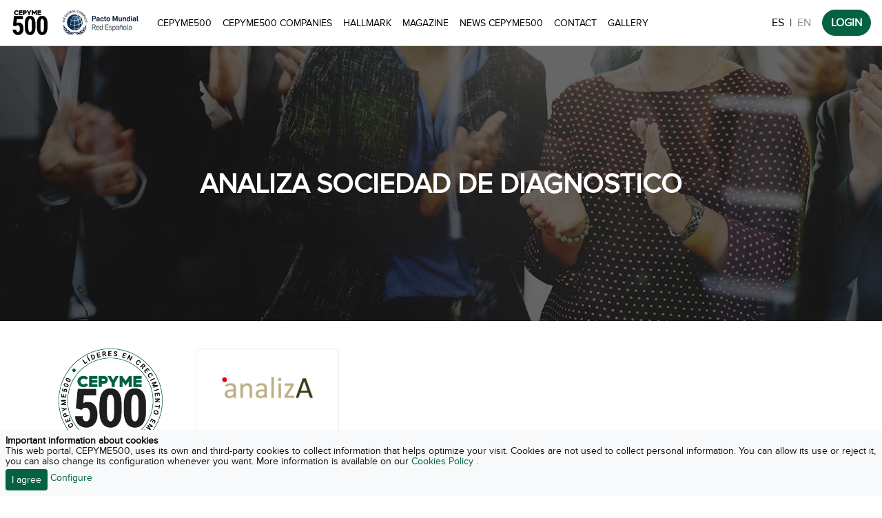

--- FILE ---
content_type: text/html; charset=UTF-8
request_url: https://www.cepyme500.com/en/empresa/analiza-sociedad-de-analisis-clinicos-sl-1
body_size: 94253
content:
<!DOCTYPE html>
<html lang="en">
<head>
  <meta charset="UTF-8">
  <meta name="viewport" content="width=device-width, initial-scale=1.0">
  <meta http-equiv="X-UA-Compatible" content="ie=edge">
  <title>ANALIZA SOCIEDAD DE DIAGNOSTICO   | CEPYME500</title>
<meta name="description" content="Nace en 2011 con el fin de ofrecer una alternativa a la gestión y explotación de los servicios de diagnóstico en España. Su misión es desarrollar estructuras que permitan realizar todas las prueb...">
<meta name="lang" content="es" />
<meta name="title" content="ANALIZA SOCIEDAD DE DIAGNOSTICO   | CEPYME500">
<meta name="distribution" content="global">
<meta name="resource-type" content="document">
<meta name="author" content="https://plus.google.com/+cepyme">
<meta name="organization" content="CEPYME">
<link rel="publisher" href="http://cepyme.es"/>
<meta property="article:publisher" content="https://cepyme.es" />
<meta itemprop="name" content="ANALIZA SOCIEDAD DE DIAGNOSTICO   | CEPYME500">
<meta itemprop="description" content="Nace en 2011 con el fin de ofrecer una alternativa a la gestión y explotación de los servicios de diagnóstico en España. Su misión es desarrollar estructuras que permitan realizar todas las prueb...">
<meta itemprop="image" content="https://d3cbxno87ymraz.cloudfront.net/logo_cepyme500_share.jpg">
<meta name="twitter:card" content="summary_large_image">
<meta name="twitter:site" content="@CEPYME500">
<meta name="twitter:creator" content="@CEPYME500">
<meta name="twitter:title" content="ANALIZA SOCIEDAD DE DIAGNOSTICO   | CEPYME500">
<meta name="twitter:image:src" content="https://d3cbxno87ymraz.cloudfront.net/logo_cepyme500_share.jpg">
<meta name="twitter:description" content="Nace en 2011 con el fin de ofrecer una alternativa a la gestión y explotación de los servicios de diagnóstico en España. Su misión es desarrollar estructuras que permitan realizar todas las prueb...">
<meta property="og:locale" content="es_ES">
<meta property="og:type" content="article">
<meta property="og:title" content="ANALIZA SOCIEDAD DE DIAGNOSTICO   | CEPYME500">
<meta property="og:description" content="Nace en 2011 con el fin de ofrecer una alternativa a la gestión y explotación de los servicios de diagnóstico en España. Su misión es desarrollar estructuras que permitan realizar todas las prueb..." />
<meta property="og:url" content="https://www.cepyme500.com/">
<meta property="og:site_name" content="CEPYME500">
<meta property="og:image" content="https://d3cbxno87ymraz.cloudfront.net/logo_cepyme500_share.jpg">
<meta property="article:author" content="https://plus.google.com/+cepyme">
<meta name="DC.Title" content="ANALIZA SOCIEDAD DE DIAGNOSTICO   | CEPYME500">
<meta name="DC.Creator" content="CEPYME500">
<meta name="DC.Subject" content="Business">
<meta name="DC.Description" content="Nace en 2011 con el fin de ofrecer una alternativa a la gestión y explotación de los servicios de diagnóstico en España. Su misión es desarrollar estructuras que permitan realizar todas las prueb...">
<meta name="DC.Publisher" content="http://cepyme.es">
<meta name="DC.Contributor" content="https://plus.google.com/+cepyme">
<meta name="DC.Type" content="Text">
<meta name="DC.Language" content="es_ES">
<meta name="csrf-token" content="Mi719has1kiNyKj1oscsakf6MLkHfklIvURMOv8f">
  <link rel="apple-touch-icon" sizes="180x180"
        href="https://d1ctjvbswpi1h9.cloudfront.net/portal_dist/favicon/apple-touch-icon.png">
  <link rel="icon" type="image/png" sizes="32x32"
        href="https://d1ctjvbswpi1h9.cloudfront.net/portal_dist/favicon/favicon-32x32.png">
  <link rel="icon" type="image/png" sizes="194x194"
        href="https://d1ctjvbswpi1h9.cloudfront.net/portal_dist/favicon/favicon-194x194.png">
  <link rel="icon" type="image/png" sizes="192x192"
        href="https://d1ctjvbswpi1h9.cloudfront.net/portal_dist/favicon/android-chrome-192x192.png">
  <link rel="icon" type="image/png" sizes="16x16"
        href="https://d1ctjvbswpi1h9.cloudfront.net/portal_dist/favicon/favicon-16x16.png">
  <link rel="manifest" href="https://d1ctjvbswpi1h9.cloudfront.net/portal_dist/manifest.json">
  <link rel="mask-icon" href="https://d1ctjvbswpi1h9.cloudfront.net/portal_dist/favicon/safari-pinned-tab.svg"
        color="#5bbad5">
  <meta name="apple-mobile-web-app-title" content="CEPYME500">
  <meta name="application-name" content="CEPYME500">
  <meta name="msapplication-TileColor" content="#da532c">
  <meta name="msapplication-TileImage"
        content="https://d1ctjvbswpi1h9.cloudfront.net/portal_dist/favicon/mstile-144x144.png">
  <meta name="theme-color" content="#ffffff">
    <link rel="stylesheet" href="https://d1ctjvbswpi1h9.cloudfront.net/portal_dist/styles/app.0d60308407c3f638bb50db5c248e4ad2.css">
  <!--
  <link rel="stylesheet" href="https://d1ctjvbswpi1h9.cloudfront.net/portal_dist/styles/vendor-1538729145836.min.css">
  <link rel="stylesheet" href="https://d1ctjvbswpi1h9.cloudfront.net/portal_dist/styles/app-1561549157244.min.css">
  -->

  <!-- Global site tag (gtag.js) - Google Analytics -->
  <script async src="https://www.googletagmanager.com/gtag/js?id=G-MR1BB5LLF1"></script>
  <script nonce="ee3c66c7a028ac5eaea936099bd2be9077d16e38">
    window.dataLayer = window.dataLayer || [];

    function gtag () {
      dataLayer.push( arguments );
    }

    gtag( 'js', new Date() );
    gtag( 'config', 'G-MR1BB5LLF1' );
  </script>

</head>
<body class="">

  <nav class="navbar fixed-top navbar-expand-lg navbar-light bg-white">
    <a class="navbar-brand" href="https://www.cepyme500.com/en">
                    <img src="https://d3cbxno87ymraz.cloudfront.net/logo_black.svg" class="h-40">
            </a>
    <span class="mr-3"><img src="https://d3cbxno87ymraz.cloudfront.net/dist/images/logo_pacto_mundial.jpg" class="h-40"></span>
    <button class="navbar-toggler" type="button" data-toggle="collapse" data-target="#navbarNavAltMarkup" aria-controls="navbarNavAltMarkup" aria-expanded="false" aria-label="Toggle navigation">
        <span class="navbar-toggler-icon"></span>
    </button>
    <div class="collapse navbar-collapse" id="navbarNavAltMarkup">
        <div class="navbar-nav main-menu-modules mr-md-auto">
            <a class="nav-item nav-link " href="https://www.cepyme500.com/en/cepyme500">CEPYME500</a>
            <a class="nav-item nav-link " href="https://www.cepyme500.com/en/empresas_cepyme500">CEPYME500 Companies</a>
            <a class="nav-item nav-link " href="https://www.cepyme500.com/en/sello">Hallmark</a>
            <a class="nav-item nav-link " href="https://www.cepyme500.com/en/publicacion">Magazine</a>
            <a class="nav-item nav-link " href="https://www.cepyme500.com/en/noticias">News CEPYME500</a>
            <a class="nav-item nav-link " href="https://www.cepyme500.com/en/contacta">Contact</a>
            <!--<a class="nav-item nav-link" href="https://flic.kr/s/aHsmT23rAe" target="_blank">Gallery</a>-->
            <a class="nav-item nav-link " href="https://www.cepyme500.com/en/galeria">Gallery</a>
        </div>
        <ul class="nav">
            <li class="nav-item mt-2">
                <a class="d-inline nav-link pr-2 text-dark" aria-disabled="true" rel="alternate" hreflang="es" href="https://www.cepyme500.com/es">ES</a>|<a class="d-inline nav-link pl-2 disabled" aria-disabled="true" rel="alternate" hreflang="en" href="https://www.cepyme500.com/en">EN</a>
            </li>
            <li class="nav-item">
                <a class="btn btn-primary radius-20 font-weight-bold" href="https://www.cepyme500.com/app" target="_blank">LOGIN</a>
            </li>
        </ul>
    </div>
</nav>

  <section class="container-fluid">
      <div class="section-header section-header-empresa"
       style="background-image: url('https://d3cbxno87ymraz.cloudfront.net/dist/images/sections-header/bg_empresa.jpg');">
    <h1 class="container-fluid title-modules">ANALIZA SOCIEDAD DE DIAGNOSTICO  </h1>
  </div>
  <div class="container">
    <div class="row">
      <div class="col-12 col-md-2 pr-4 text-center">
        <div><img
            src="https://d3cbxno87ymraz.cloudfront.net/certificate/2022/certificate_cepyme500_2022_original_transparent.png"
            class="img-fluid"></div>
        <div class="mt-3"> <span class="badge badge-primary">2017</span>  <span class="badge badge-primary">2022</span> </div>
      </div>
      <div class="col-12 col-md-10 pl-4">
                  <div class=""><img src="https://cepyme500.s3.eu-west-1.amazonaws.com/a959b0d2df51ed42300273fbc79902cd.jpg" class="mx-h-120 rounded border p-3"></div>
                  <h2 class="font-weight-bold mt-3">ANALIZA SOCIEDAD DE DIAGNOSTICO  </h2>
                  <div><a href="http://www.analizalab.com" target="_blank"><strong>analizalab.com</strong></a></div>
                <div class="row">
          <div class="col-12 col-md-6">
                          <div class="mt-40">Nace en 2011 con el fin de ofrecer una alternativa a la gestión y explotación de los servicios de diagnóstico en España. Su misión es desarrollar estructuras que permitan realizar todas las pruebas complementarias al diagnóstico, de analítica clínica, biología molecular, genética, anatomía patológica y diagnóstico por imagen, prescritas por los cuadros médicos a través de un modelo de gestión adaptado a las necesidades de cada cliente y en cualquier ámbito geográfico. Entre sus hitos recientes, está la labor desarrollada en la lucha contra la Covid19.</div>
                        <div class="fs-sm">
              <p class="mt-40"><strong>B54556436</strong></p>
              <p class="mt-2"><strong>OTROS</strong></p>
              <p>
                <svg style="height:15px;" xmlns="http://www.w3.org/2000/svg" viewBox="0 0 512 512">
                  <path
                    d="M256 0C161.896 0 85.333 76.563 85.333 170.667c0 28.25 7.063 56.26 20.49 81.104L246.667 506.5c1.875 3.396 5.448 5.5 9.333 5.5s7.458-2.104 9.333-5.5L406.23 251.687c13.374-24.76 20.437-52.77 20.437-81.02C426.667 76.562 350.104 0 256 0zm0 256c-47.052 0-85.333-38.28-85.333-85.333 0-47.052 38.28-85.333 85.333-85.333s85.333 38.28 85.333 85.333C341.333 217.72 303.053 256 256 256z"/>
                </svg>
                <strong>Madrid</strong></p>
            </div>
            <p class="social-share">
              <!-- twitter -->
                                                                                  </p>
          </div>
          <div class="col-12 fs-sm col-md-6 pl-4">
                            <div
                  class="mt-40 font-weight-bold">Data updated 2020</div>
                <table class="w-100 financial-company">
                                      <tr>
                      <td>NO. EMPLOYEES</td>
                      <td class="text-right">327</td>
                    </tr>
                                                        <tr>
                      <td>ANNUAL SALES GROWTH</td>
                      <td class="text-right">17,38 %</td>
                    </tr>
                                                        <tr>
                      <td>RETURN ON ASSETS</td>
                      <td class="text-right">17,99 %</td>
                    </tr>
                                                        <tr>
                      <td>SALES</td>
                      <td class="text-right">51.571.373 €</td>
                    </tr>
                                  </table>
                        </div>
        </div>
        <hr class="mt-40">
        <div class="row mt-4">
          <div class="col-12 col-md-6">
            <p class="text-primary">Where they sell</p>
            <div data-countries='[{&quot;id&quot;:&quot;ES&quot;,&quot;name&quot;:&quot;Espa\u00f1a&quot;}]' class="world-map-gdp"
                 style="height:300px; width:100%"></div>
          </div>
          <div class="col-12 col-md-6">
            <p class="text-primary">Where they have offices</p>
            <div data-countries='[{&quot;id&quot;:&quot;ES&quot;,&quot;name&quot;:&quot;Espa\u00f1a&quot;}]' class="world-map-gdp"
                 style="height:300px; width:100%"></div>
          </div>
        </div>
      </div>
    </div>
  </div>

  </section>
  <div class="container mt-40">
    <div class="box">
        <p class="title-cp500">Partners of <strong>CEPYME500</strong></p>
        <div class="row align-items-center">
            <div class="col-12 col-md-2">
                <a href="https://www.bancosantander.es/empresas/santander-growth" target="_blank"><img
                            src="https://cepyme500-web.s3.eu-west-1.amazonaws.com/patronos/santander.png"
                            class="img-fluid d-block mx-auto"></a>
            </div>
            <div class="col-12 col-md-2">
                <a href="https://www.informa.es/" target="_blank"><img
                            src="https://cepyme500-web.s3.eu-west-1.amazonaws.com/patronos/informa.png"
                            class="img-fluid d-block mx-auto"></a>
            </div>
            <div class="col-12 col-md-2">
                <a href="https://www.ico.es/" target="_blank"><img
                            src="https://cepyme500-web.s3.eu-west-1.amazonaws.com/patronos/ico.png"
                            class="img-fluid d-block mx-auto"></a>
            </div>
            <div class="col-12 col-md-2">
                <a href="https://www.bmegrowth.es/esp/BME-Growth/Que-Es.aspx" target="_blank"><img
                            src="https://cepyme500-web.s3.eu-west-1.amazonaws.com/patronos/bme.png"
                            class="img-fluid d-block mx-auto"></a>
            </div>
            <div class="col-12 col-md-2">
                <a href="https://www.ecoembes.com/es" target="_blank"><img
                            src="https://cepyme500-web.s3.eu-west-1.amazonaws.com/patronos/logo_ecoembes.png"
                            class="img-fluid d-block mx-auto"></a>
            </div>
            <div class="col-12 col-md-2">
                <a href="https://www.wolterskluwer.com/es-es/know/s-info-c198-pack-emprende?utm_source=colectivos&utm_medium=link&utm_campaign=c198-pack-emprende&utm_content=colectivos-empresas" target="_blank"><img
                            src="https://cepyme500-web.s3.eu-west-1.amazonaws.com/patronos/wolterskluwer.png"
                            class="img-fluid d-block mx-auto"></a>
            </div>
            <div class="col-12 col-md-2">
                <a href="https://www.orange.es/empresas/PYMES" target="_blank"><img
                            src="https://cepyme500-web.s3.eu-west-1.amazonaws.com/patronos/orange_empresas.png"
                            class="img-fluid d-block mx-auto"></a>
            </div>
            <div class="col-12 col-md-2">
                <a href="https://www.mapfre.es/empresas/" target="_blank"><img
                            src="https://cepyme500-web.s3.eu-west-1.amazonaws.com/patronos/mapfre_2026.png"
                            class="img-fluid d-block mx-auto"></a>
            </div>
            <div class="col-12 col-md-2">
                <a href="https://www.aenor.com/" target="_blank"><img
                            src="https://cepyme500-web.s3.eu-west-1.amazonaws.com/patronos/logo_aenor.png"
                            class="img-fluid d-block mx-auto"></a>
            </div>
            <div class="col-12 col-md-2">
                <a href="https://www.volvocars.com/es/" target="_blank"><img
                            src="https://cepyme500-web.s3.eu-west-1.amazonaws.com/patronos/logo_volvo.png"
                            class="img-fluid d-block mx-auto"></a>
            </div>

            <div class="col-12 col-md-2">
                <a href="https://www.bancsabadell.com/" target="_blank"><img
                            src="https://cepyme500-web.s3.eu-west-1.amazonaws.com/patronos/logo_sabadell.png"
                            class="img-fluid d-block mx-auto"></a>
            </div>

            <div class="col-12 col-md-2">
                <a href="https://www.eroski.es/" target="_blank"><img
                            src="https://cepyme500-web.s3.eu-west-1.amazonaws.com/patronos/logo_eroski.png"
                            class="img-fluid d-block mx-auto"></a>
            </div>
            <div class="col-12 col-md-2">
                <a href="https://www.sage.com/es-es/" target="_blank"><img
                            src="https://cepyme500-web.s3.eu-west-1.amazonaws.com/patronos/logo_sage_v2.jpg"
                            class="img-fluid d-block mx-auto"></a>
            </div>
            <div class="col-12 col-md-2">
                <a href="https://seller-es-accounts.tiktok.com/" target="_blank"><img
                            src="https://cepyme500-web.s3.eu-west-1.amazonaws.com/patronos/logo_tiktokshop_v2.png"
                            class="img-fluid d-block mx-auto"></a>
            </div>
            <div class="col-12 col-md-2">
                <a href="https://grupotopdigital.es/" target="_blank"><img
                            src="https://cepyme500-web.s3.eu-west-1.amazonaws.com/patronos/logo_topdigital.jpg"
                            class="img-fluid d-block mx-auto"></a>
            </div>
            <div class="col-12 col-md-2">
                <a href="https://extrategia.com/" target="_blank"><img
                            src="https://cepyme500-web.s3.eu-west-1.amazonaws.com/patronos/extrategia.jpg"
                            class="img-fluid d-block mx-auto"></a>
            </div>
            <div class="col-12 col-md-2">
                <a href="https://www.conversia.es/" target="_blank"><img
                            src="https://cepyme500-web.s3.eu-west-1.amazonaws.com/patronos/conversia.png"
                            class="img-fluid d-block mx-auto"></a>
            </div>


        </div>
    </div>
</div>
<footer>
  <div class="container-fluid">
    <div class="row">
      <div class="col-12 col-md-1">
        <img src="https://d3cbxno87ymraz.cloudfront.net/certificate/2025/certificate_cepyme500_2025_original_inverse_transparent.png"
             class="img-fluid">
      </div>
      <div class="col-12 col-md-3">
        <div class="footer-list">
          <div class=""><a href="http://www.cepyme.es" target="_blank"><strong>CEPYME</strong></a></div>
          <div class="">Confederación Española de la Pequeña y Mediana Empresa</div>
          <div class="">CIF G-28511897</div>
          <div class="">Diego de León 50</div>
          <div class="">28006 Madrid</div>
          <div class="">Tel: +34 91 411 61 61</div>
          <div class="">E-mail: cepyme500@cepyme.es</div>
          <p class="social-share cepyme-share">
  <!-- twitter -->
  <a href="https://twitter.com/cepyme_" target="_blank">
    <svg xmlns="http://www.w3.org/2000/svg" viewBox="0 0 486.392 486.392">
      <path fill="#FFF"
        d="M395.193 0H91.198C40.826 0 0 40.826 0 91.198v303.995c0 50.372 40.826 91.198 91.198 91.198h303.995c50.372 0 91.198-40.826 91.198-91.197V91.198C486.393 40.826 445.566 0 395.194 0zm-31.007 188.598l.182 7.752c0 79.16-60.22 170.36-170.36 170.36-33.803 0-65.267-9.91-91.775-26.905 4.682.547 9.454.85 14.288.85 28.06 0 53.87-9.575 74.358-25.626-26.204-.487-48.305-17.815-55.935-41.587 3.678.67 7.387 1.034 11.278 1.034 5.473 0 10.762-.7 15.778-2.067-27.39-5.533-48.03-29.7-48.03-58.7v-.76c8.085 4.498 17.296 7.173 27.115 7.508-16.05-10.73-26.63-29.062-26.63-49.825 0-10.974 2.95-21.25 8.086-30.095 29.517 36.236 73.657 60.07 123.42 62.562-1.033-4.378-1.55-8.968-1.55-13.65 0-33.043 26.813-59.856 59.888-59.856 17.206 0 32.77 7.265 43.714 18.908 13.62-2.706 26.448-7.69 38.03-14.53-4.47 13.983-13.953 25.717-26.326 33.134 12.07-1.43 23.65-4.682 34.382-9.424-8.025 11.977-18.21 22.526-29.912 30.916z"
      />
    </svg>
  </a>
  <!-- facebook -->
  <a href="https://www.facebook.com/Cepyme-374448622571159/" target="_blank">
    <svg xmlns="http://www.w3.org/2000/svg" width="90" height="90" viewBox="0 0 90 90">
      <path
        d="M90 15c0-7.88-7.116-15-15-15H15C7.116 0 0 7.12 0 15v60c0 7.88 7.116 15 15 15h30V56H34V41h11v-5.844C45 25.076 52.568 16 61.875 16H74v15H61.875C60.548 31 59 32.61 59 35.024V41h15v15H59v34h16c7.884 0 15-7.12 15-15V15z"
      />
    </svg>
  </a>
  <!-- linkedin -->
  <a href="https://www.linkedin.com/company/cepyme" target="_blank">
    <svg xmlns="http://www.w3.org/2000/svg" width="438.536" height="438.536" viewBox="0 0 438.536 438.536">
      <path
        d="M414.41 24.123C398.333 8.043 378.963 0 356.315 0H82.228C59.58 0 40.21 8.042 24.126 24.123 8.046 40.207.003 59.576.003 82.225V356.31c0 22.646 8.042 42.017 24.123 58.1 16.084 16.085 35.454 24.127 58.102 24.127h274.084c22.648 0 42.018-8.042 58.095-24.126 16.084-16.083 24.126-35.453 24.126-58.1V82.224c0-22.65-8.043-42.02-24.123-58.102zM133.618 367.157H67.666v-198.14h65.952v198.14zm-5.992-234.825c-6.85 6.567-15.893 9.85-27.124 9.85h-.288c-10.848 0-19.648-3.283-26.407-9.85-6.76-6.567-10.138-14.703-10.138-24.41 0-9.897 3.475-18.083 10.42-24.556 6.95-6.47 15.942-9.708 26.98-9.708 11.04 0 19.89 3.237 26.553 9.708 6.66 6.473 10.088 14.66 10.277 24.556 0 9.703-3.423 17.84-10.274 24.41zm243.247 234.825H304.92v-105.92c0-29.88-11.035-44.823-33.115-44.823-8.374 0-15.42 2.33-21.128 6.995-5.715 4.66-9.996 10.323-12.847 16.99-1.335 3.422-2 8.75-2 15.98v110.776h-65.95c.57-119.53.57-185.58 0-198.142h65.95v27.974c13.868-21.68 33.56-32.544 59.102-32.544 22.84 0 41.21 7.52 55.104 22.554 13.895 15.037 20.84 37.214 20.84 66.52v113.64h-.003z"
      />
    </svg>
  </a>
  <!-- youtube -->
  <a href="https://www.youtube.com/channel/UCstIlkS85os5EueBgnqxXxQ" target="_blank">
    <svg version="1.1" id="Capa_1" xmlns="http://www.w3.org/2000/svg" xmlns:xlink="http://www.w3.org/1999/xlink" x="0px"
         y="0px"
         width="438.536px" height="438.536px" viewBox="0 0 438.536 438.536"
         style="enable-background:new 0 0 438.536 438.536;"
         xml:space="preserve">
    <path d="M414.41,24.123C398.333,8.042,378.963,0,356.315,0H82.228C59.58,0,40.21,8.042,24.126,24.123
			C8.045,40.207,0.003,59.576,0.003,82.225v274.084c0,22.647,8.042,42.018,24.123,58.102c16.084,16.084,35.454,24.126,58.102,24.126
			h274.084c22.648,0,42.018-8.042,58.095-24.126c16.084-16.084,24.126-35.454,24.126-58.102V82.225
			C438.532,59.576,430.49,40.204,414.41,24.123z M258.958,63.378h19.13v77.654c0,4.57,0.089,7.045,0.28,7.426
			c0.192,3.046,1.719,4.567,4.572,4.567c3.806,0,7.807-2.948,11.991-8.848V63.378h19.13v105.637h-19.13h-0.007v-11.425
			c-7.803,8.563-15.129,12.85-21.98,12.85c-6.088,0-10.181-2.568-12.278-7.708c-1.144-3.424-1.708-8.66-1.708-15.704V63.378
			L258.958,63.378z M186.725,97.64c0-11.038,1.999-19.32,5.996-24.838c5.138-7.232,12.559-10.85,22.266-10.85
			c9.329,0,16.754,3.621,22.268,10.85c4,5.519,5.999,13.8,5.999,24.838v37.117c0,11.421-1.999,19.701-5.999,24.839
			c-5.514,7.236-12.939,10.852-22.268,10.852c-9.707,0-17.128-3.619-22.266-10.852c-3.997-5.52-5.996-13.8-5.996-24.839V97.64z
			 M135.331,27.119l15.133,55.677l14.56-55.677h21.414l-25.697,84.51h0.004v57.386h-21.127v-57.386
			c-2.096-10.468-6.473-25.505-13.134-45.108c-4.377-13.134-6.567-19.701-6.567-19.701l-6.855-19.701H135.331L135.331,27.119z
			 M370.593,371.729c-1.903,8.18-5.948,15.126-12.139,20.842c-6.181,5.708-13.363,9.041-21.55,9.996
			c-26.073,2.851-65.288,4.28-117.628,4.28c-52.344,0-91.553-1.43-117.628-4.28c-8.183-0.955-15.367-4.288-21.555-9.996
			c-6.186-5.716-10.229-12.662-12.133-20.842c-3.805-15.991-5.708-40.737-5.708-74.233c0-32.935,1.903-57.67,5.708-74.233
			c1.905-8.375,5.948-15.371,12.133-20.988c6.188-5.617,13.466-8.901,21.842-9.851c25.882-2.859,64.997-4.284,117.341-4.284
			c52.535,0,91.746,1.429,117.628,4.284c8.187,0.953,15.41,4.233,21.693,9.851c6.283,5.614,10.38,12.609,12.282,20.988
			c3.61,15.797,5.421,40.539,5.421,74.233C376.301,330.991,374.397,355.733,370.593,371.729z"/>
    <polygon points="85.651,244.678 107.921,244.678 107.921,365.445 129.048,365.445 129.048,244.678 151.889,244.678
			151.889,224.692 85.651,224.692 		"/>
    <path d="M190.149,340.607c-4.187,5.896-8.186,8.847-11.991,8.847c-2.665,0-4.093-1.427-4.283-4.281
			c-0.191-0.38-0.287-2.854-0.287-7.426v-77.088h-18.843v82.796c0,7.234,0.572,12.374,1.715,15.413
			c1.712,5.332,5.711,7.994,11.991,7.994c7.042,0,14.275-4.281,21.698-12.847v11.424h19.126V260.666h-19.126V340.607z"/>
    <path d="M264.099,259.235c-6.852,0-13.326,3.806-19.411,11.423v-45.966h-19.13v140.753h19.13v-10.279
			c6.276,7.802,12.755,11.703,19.411,11.703c7.806,0,12.847-3.997,15.126-11.991c1.334-3.997,1.998-10.944,1.998-20.841v-41.682
			c0-10.089-0.671-17.132-1.998-21.129C276.945,263.232,271.904,259.235,264.099,259.235z M262.384,335.468
			c0,9.325-2.758,13.982-8.281,13.989c-3.23,0-6.376-1.525-9.422-4.571v-63.954c3.046-3.038,6.191-4.564,9.422-4.564
			c5.523,0,8.281,4.753,8.281,14.271V335.468z"/>
    <path d="M333.466,335.324c0,1.998-0.049,3.565-0.137,4.709c-0.093,1.143-0.145,1.81-0.145,1.998
			c-1.14,4.945-3.997,7.419-8.565,7.419c-6.472,0-9.709-4.853-9.709-14.558v-18.555h37.973v-21.703
			c0-11.037-1.995-19.219-5.995-24.551c-5.134-7.231-12.56-10.852-22.269-10.852s-17.319,3.62-22.843,10.852
			c-3.806,5.14-5.708,13.329-5.708,24.551v36.832c0,11.231,1.998,19.418,5.995,24.558c5.523,7.231,13.23,10.852,23.131,10.852
			c10.088,0,17.699-3.806,22.843-11.423c2.282-3.429,3.716-7.234,4.284-11.42c0.377-2.666,0.568-6.759,0.568-12.278v-2.563v-0.007
			h-19.417v6.14H333.466z M314.917,290.925c0-9.705,3.142-14.558,9.422-14.558c6.283,0,9.421,4.853,9.421,14.558v9.712h-18.843
			V290.925z"/>
    <path d="M214.987,153.025c6.091,0,9.135-4.851,9.135-14.558v-44.54c0-9.895-3.044-14.847-9.135-14.847
			c-6.09,0-9.135,4.952-9.135,14.847v44.54C205.852,148.171,208.897,153.025,214.987,153.025z"/>
    </svg>
</p>
        </div>
      </div>
      <div class="col-12 col-md-2 footer-border">
        <div class="footer-list text-uppercase mt-sm-40">
          <div class=""><a href="https://www.cepyme500.com/en"><strong>CEPYME500</strong></a>
          </div>
          <div class=""><a href="https://www.cepyme500.com/en/sello">Hallmark</a></div>
          <div class=""><a href="https://www.cepyme500.com/en/publicacion">Magazine</a></div>
          <div class=""><a href="https://www.cepyme500.com/en/empresas_cepyme500">CEPYME500 Companies</a></div>
          <div class=""><a href="https://www.cepyme500.com/en/noticias">News CEPYME500</a></div>
          <div class=""><a
              href="https://play.google.com/store/apps/details?id=com.cepyme500.appmobile&hl=es&source=androidapkdescargar.com"
              target="_blank">Download app for Android</a></div>
          <div class=""><a href="https://itunes.apple.com/us/app/cepyme500/id1287982261?l=es&ls=1&mt=8"
                           target="_blank">Download app for iOS</a></div>
          <div class=""><a href="https://www.cepyme500.com/en/contacta">Contact</a></div>
        </div>
      </div>
      <div class="col-12 col-md-5 mt-sm-40">
        <div class="newsletter-banner">
  <p class="newsletter-banner-title">Newsletter</p>
  <p>Sign up to the CEPYME500 newsletter and get all the news about the 500 leading companies in business growth, information on events, economic news, etc.</p>
  <form id="formContact" data-type="newsletter">
    <div class="form-inline">
      <input type="text" name="name" class="form-control mb-2 mr-sm-2 mb-sm-0" placeholder="Name" required>
      <input type="email" name="email" class="form-control mb-2 mr-sm-2 mb-sm-0" placeholder="Email" required>
      <button type="submit" class="btn btn-primary btn-sm text-uppercase mt-1"><span class="d-none loadingPlay">Loading...</span><span class="loadingStop">Sign me up</span></button>
    </div>
    <label class="custom-control custom-checkbox mt-2 mb-2 mr-sm-2 mb-sm-0">
      <input type="checkbox" class="custom-control-input" required>
      <span class="custom-control-indicator"></span>
      <span class="custom-control-description pt-1"><a href="javascript:void(0);" data-toggle="modal" data-target="#politicaPrivacidadModal">Accept Privacy Policy</a></span>
    </label>
    <div class="alert alert-danger d-none" role="alert">
      Error while sending email
    </div>
    <div class="alert alert-success d-none" role="alert">
      Registration successfully sent
    </div>
    <div class="mx-auto mt-4 reCaptcha" id="reCaptchaNewsletter"></div>
  </form>
</div>
      </div>
    </div>
    <div class="row mt-4">
      <div class="col-12 col-md-11 ml-auto">
        <ul class="nav footer-legal-links">
          <li class="nav-item">
            <span>© CEPYME 2026 All rights reserved.</span>
          </li>
          <li class="nav-item">
            <a class="nav-link"
               href="https://www.cepyme500.com/en/aviso_legal">Legal notice</a>
          </li>
          <li class="nav-item">
            <a class="nav-link"
               href="https://www.cepyme500.com/en/politica_privacidad">Privacy Policy</a>
          </li>
          <li class="nav-item">
            <a class="nav-link" href="https://www.cepyme500.com/en/cookies">Cookies policy</a>
          </li>
          <li class="nav-item">
            <a class="nav-link" href="https://upthemedia.com" target="_blank">UPtheMEDIA para CEPYME</a>
          </li>
        </ul>
      </div>
    </div>
  </div>
</footer>
<div id="cookies_alert" class="cookies_alert fixed-bottom fs-sm p-2 bg-light"
     style="line-height: 1.1;font-size: 0.9rem;">
  <div class="font-weight-bold">Important information about cookies</div>
  <div>This web portal, CEPYME500, uses its own and third-party cookies to collect information that helps optimize your visit. Cookies are not used to collect personal information. You can allow its use or reject it, you can also change its configuration whenever you want. More information is available on our <a href="https://www.cepyme500.com/cookies" target="_blank" class="cookiesOk"> Cookies Policy </a>.</div>
  <div class="mt-1">
    <button type="button" class="cookiesOk btn btn-primary btn-sm">I agree</button>
    <a class="cookiesOk" href="https://www.cepyme500.com/es/cookies#configuracion_cookies"
       target="_blank">Configure</a></div>
</div>
<div class="modal fade" id="politicaPrivacidadModal">
  <div class="modal-dialog modal-lg" role="document">
    <div class="modal-content">
      <div class="modal-header">
        <h5 class="modal-title font-weigth-bold text-primary">Privacy Policy</h5>
        <button type="button" class="close" data-dismiss="modal" aria-label="Close">
          <span aria-hidden="true">&times;</span>
        </button>
      </div>
      <div class="modal-body">
        <div class="politica-privacidad">
  <p><strong>1. <u><strong>POLITICA DE PRIVACIDAD. INTRODUCCI&Oacute;N.</strong></u></strong>
  </p>

  <p align="justify">La presente POL&Iacute;TICA DE PRIVACIDAD es parte integrante del Aviso Legal de la Web
    <a href="http://www.cepyme500.com/">www.cepyme500.com</a></p>

  <p align="justify">
    Las Organizaciones Empresariales que componen <strong>la Confederaci&oacute;n Espa&ntilde;ola de la Peque&ntilde;a y
      Mediana Empresa (CEPYME)</strong> debemos cumplir rigurosos est&aacute;ndares y pol&iacute;ticas a la hora de
    tratar sus datos personales. Con este fin, implementamos los requisitos contenidos en el Reglamento General de la
    Uni&oacute;n Europea de Protecci&oacute;n de Datos (&quot;<strong>RGPD</strong>&quot;) as&iacute; como en otras
    disposiciones legales que pudiera resultar aplicables.</p>

  <p align="justify">Por ello, <strong>CEPYME, Calle Diego de Le&oacute;n 50 3&ordf;Planta , 28006,
      Madrid</strong>, respeta su privacidad y la de sus datos personales. Con tal fin perseguimos garantizar que sus
    datos personales est&eacute;n protegidos al adoptar las medidas de seguridad t&eacute;cnicas y organizativas que
    satisfagan los est&aacute;ndares de seguridad actuales.</p>

  <p align="justify">
    Dado que <strong>CEPYME</strong>, para el acceso a determinados contenidos o servicios del Sitio Web <a
      href="http://www.cepyme500.com/">www.cepyme500.com</a> , dispone de formularios que requieran recabar de los
    usuarios datos de car&aacute;cter personal, la informaci&oacute;n facilitada ser&aacute; utilizada por <strong>CEPYME</strong>
    exclusivamente para las finalidades que se informen en cada caso, solicitando en cada caso su consentimiento
    expreso, as&iacute; como, en su caso, a la cesi&oacute;n a destinatarios tales como las Organizaciones que componen
    <strong>CEPYME</strong> para el env&iacute;o de informaci&oacute;n y publicidad mediante correo electr&oacute;nico o
    postal.</p>

  <p><strong>2. <u><strong>RESPONSABLE DEL TRATAMIENTO</strong></u>
      <br>
    </strong>
  </p>

  <p>
    <strong>&iquest;Qui&eacute;n es el responsable de sus datos?</strong></p>

  <ul>
    <li><strong>Titular:</strong><strong></strong>CONFEDERACI&Oacute;N ESPA&Ntilde;OLA DE LA PEQUE&Ntilde;A Y MEDIANA
      EMPRESA (en adelante, <strong>&ldquo;</strong><em><strong>CEPYME</strong></em><strong>&rdquo;</strong>)
    </li>
    <li><strong>Domicilio social:</strong><strong></strong>Calle Diego de Le&oacute;n 50 3&ordf; Planta 28006 Madrid.
    </li>
    <li><strong>CIF:</strong><strong></strong>G-28511897</li>
    <li><strong>Tel&eacute;fono:</strong><strong></strong>91 411 61 61</li>
    <li><strong>E-mail:</strong><strong></strong><a href="mailto:cepyme500@cepyme.es">cepyme500@cepyme.es</a>
    </li>
  </ul>

  <p align="justify">
    Delegado de Protecci&oacute;n de Datos o Responsable de Seguridad :</p>

  <p align="justify"><strong>Correo electr&oacute;nico:</strong> <a href="mailto:rgpd@cepyme.es">rgpd@cepyme.es</a>
  </p>

  <p align="justify">
    <strong>3.</strong><strong></strong><strong><u>FINALIDAD DEL TRATAMIENTO DE LOS DATOS Y CATEGOR&Iacute;AS DE DATOS
        TRATADOS</u></strong></p>

  <p>
    <strong><u>&iquest;Con qu&eacute; finalidad y durante cu&aacute;nto tiempo trataremos sus datos
        personales</u></strong><strong>?</strong></p>

  <p>
    <strong>CEPYME</strong>, tratar&aacute; sus datos como usuario, de manera manual y/o automatizada, para las
    siguientes finalidades espec&iacute;ficas:</p>

  <ul>
    <li>
      <p align="justify">El mantenimiento de su condici&oacute;n de usuario para env&iacute;o de noticias
        relativas a las 500 empresas medianas que lideran el crecimiento empresarial, la promoci&oacute;n y
        reconocimiento de la empresa y sus directivos, la selecci&oacute;n y retenci&oacute;n del personal,
        informaci&oacute;n relevante sobre mercados internacionales y la difusi&oacute;n importante en materia de
        transformaci&oacute;n digital en la empresa.</p>
    </li>
    <li>
      <p>La gesti&oacute;n de forma espec&iacute;fica de los usuarios de la web</p>
    </li>
    <li>
      <p>La gesti&oacute;n de las consultas, encuestas, opiniones que formule a trav&eacute;s de la web dentro de
        programa <strong>CEPYME500. </strong></p>
    </li>
    <li>
      <p align="justify">El env&iacute;o peri&oacute;dico de informaci&oacute;n o comunicaciones de
        utilidad o inter&eacute;s relativa a servicios, blogs de opini&oacute;n, bolsa de empleo, colaboraci&oacute;n
        en proyectos nacionales y europeos, servicios de mentoring y consultor&iacute;a, sellos o certificaciones de
        calidad, canal de inversi&oacute;n, encuestas art&iacute;culos, actividades, noticias, newsletter, Revista
        Plan, Cepymenews, Bolet&iacute;n de Morosidad, Cepyme Emprende, eventos organizados por
        <strong>CEPYME</strong>y sus colaboradores vinculados como <strong>CEOE, CEAT, UEAPME</strong>publicados en
        medios de comunicaci&oacute;n social as&iacute; como la remisi&oacute;n postal y/o electr&oacute;nica peri&oacute;dica
        por nuestra parte de informaci&oacute;n publicitaria, Informes, Boletines, Premios Cepyme, salvo que se
        indique lo contrario o el usuario se oponga o revoque su consentimiento.</p>
    </li>
    <li>
      <p>La gesti&oacute;n de la contrataci&oacute;n de servicios que realice a trav&eacute;s de la Plataforma web, as&iacute;
        como la facturaci&oacute;n y entrega correspondiente</p>
    </li>
    <li>
      <p>La realizaci&oacute;n de informes estad&iacute;sticos an&oacute;nimos respecto a los h&aacute;bitos de acceso
        y la actividad desarrollada por los usuarios en la Plataforma web <strong>CEPYME500.</strong></p>
    </li>
    <li>
      <p>La elaboraci&oacute;n de un perfil comercial del usuario y realizar acciones comerciales ajustadas al mismo,
        utilizando sus datos derivados de la gesti&oacute;n de los productos adquiridos (datos de navegaci&oacute;n,
        h&aacute;bitos de acceso, tr&aacute;fico), salvo que se indique lo contrario o el usuario se oponga o
        revoque su consentimiento.</p>
    </li>
    <li>
      <p>En el caso de que nos remita su curriculum vitae o se inscriba en las diferentes ofertas de trabajo que
        podamos publicar o promover, trataremos sus datos con el fin de valorar y gestionar su solicitud de empleo y
        en su caso, llevar a cabo las actuaciones necesarias para la selecci&oacute;n y contrataci&oacute;n de
        personal, a fin de ofertarle puestos que se ajusten a tu perfil. Salvo que se indique lo contrario, la
        aportaci&oacute;n de los datos requeridos es necesaria, por lo que su no aportaci&oacute;n impedir&aacute;
        la continuidad del proceso de selecci&oacute;n.
        <br>
        <br>As&iacute; mismo, le informamos que los datos facilitados podr&aacute;n ser comunicados a las Entidades
        vinculadas o colaboradoras que conforman <strong>CEPYME,</strong> cuyas direcciones y actividades puede
        consultar en el Sitio Web <strong>CEPYME500</strong> , para el cumplimiento de los mismos fines informados.
        <br>
        <br>Por &uacute;ltimo le informamos y mediante la aceptaci&oacute;n de la presente Pol&iacute;tica de
        Privacidad usted consiente, que sus datos personales puedan ser comunicados a terceros colaboradores de
        <strong>CEPYME,</strong>sean entidades colaboradoras o vinculadas<strong>,</strong> con la finalidad de que
        &eacute;stos puedan efectuar por diferentes medios, incluido el correo electr&oacute;nico, correo postal,
        env&iacute;os informativos sobre productos y servicios contenidos en la web de actualidad, empleo,
        financiaci&oacute;n, innovaci&oacute;n, relacionados con las actividades empresariales y relacionadas con la
        formaci&oacute;n, afines a los ofrecidos por <strong>CEPYME.</strong></p>
    </li>
    <li>
      <p>El cumplimiento a las obligaciones legalmente establecidas, as&iacute; como verificar el cumplimiento de las
        obligaciones contractuales, incluida la prevenci&oacute;n de fraude.
        <br>
        <br>
      </p>
    </li>
  </ul>

  <p>
    <strong><u>&iquest;Qu&eacute; categor&iacute;as de datos tratamos?</u></strong></p>

  <p align="justify">
    Atendiendo a las finalidades antes mencionadas, <strong>CEPYME</strong> puede tratar las siguientes categor&iacute;as
    de datos: </p>

  <ul>
    <li>
      <p align="justify">
        Datos identificativos: nombre, apellidos, denominaci&oacute;n social, direcci&oacute;n postal, direcci&oacute;n
        de correo electr&oacute;nico, c&oacute;digo postal, tel&eacute;fono de contacto.</p>
    </li>
    <li>
      <p>Datos acad&eacute;micos y profesionales: formaci&oacute;n/titulaciones, historial de estudiante, experiencia
        profesional, pertenencia a colegios o asociaciones profesionales, en el caso de los procesos de selecci&oacute;n.</p>
    </li>
    <li>
      <p>Datos de tr&aacute;fico y localizaci&oacute;n.</p>
    </li>
    <li>
      <p>Metadatos de comunicaciones electr&oacute;nicas.</p>
    </li>
    <li>
      <p>Datos de informaci&oacute;n comercial y publicitaria.</p>
    </li>
    <li>Datos econ&oacute;micos, o financieros, bancarios.</li>
  </ul>

  <p align="justify">
    El usuario garantiza que los datos aportados son verdaderos, exactos, completos y actualizados, siendo responsable
    de cualquier da&ntilde;o o perjuicio, directo o indirecto, que pudiera ocasionarse como consecuencia del
    incumplimiento de tal obligaci&oacute;n.</p>

  <p align="justify">
    En caso de que el usuario facilite datos de terceros, manifiesta contar con el consentimiento de los mismos y se
    compromete a trasladarle la informaci&oacute;n contenida en esta cl&aacute;usula, eximiendo a
    <strong>CEPYME</strong> de cualquier responsabilidad en este sentido. No obstante, <strong>CEPYME</strong> podr&aacute;
    llevar a cabo las verificaciones para constatar este hecho, adoptando las medidas de diligencia debida que
    correspondan, conforme a la normativa de protecci&oacute;n de datos.</p>

  <p>
    Como su datos personales son recabados a trav&eacute;s del formulario, ser&aacute; necesario que Usted aporte, al
    menos, aquellos marcados con un asterisco, ya que, si no se suministraran estos datos considerados necesarios,
    <strong>CEPYME</strong> no podr&aacute; aceptar y gestionar el servicio Web <a href="http://www.cepyme500.com/">www.cepyme500.com</a>
    o consulta formulada.</p>

  <p>
    <strong><u>&iquest;Cu&aacute;nto tiempo guardamos sus datos?</u></strong></p>

  <p align="justify">
    <strong>CEPYME</strong> conservar&aacute; los datos personales de los usuarios &uacute;nicamente durante el tiempo
    necesario para la realizaci&oacute;n de las finalidades para las que fueron recogidos, mientras no revoque los
    consentimientos otorgados. Posteriormente, en caso de ser necesario, mantendr&aacute; la informaci&oacute;n
    bloqueada los plazos legalmente establecidos. Los datos ser&aacute;n conservados igualmente mientras se mantenga la
    relaci&oacute;n de inter&eacute;s entre usted interesado y <strong>CEPYME,</strong> y durante los plazos legal o
    contractualmente previstos para el ejercicio de cualquier acci&oacute;n o reclamaci&oacute;n a disposici&oacute;n
    del interesado o de <strong>CEPYME.</strong></p>

  <p align="justify">
    En el caso de los datos que nos facilite en relaci&oacute;n con el env&iacute;o de CV por ofertas de empleo en que
    quiera suscribirse, ser&aacute;n conservados durante un a&ntilde;o, desde la fecha de la &uacute;ltima actualizaci&oacute;n.
    Transcurrido dicho periodo, sin que hayan sido actualizados, los datos ser&aacute;n suprimidos, salvo que nos
    indique lo contrario.</p>

  <p>
    <strong><u>&iquest;Qu&eacute; medidas de seguridad implantamos para cuidar sus datos?</u></strong></p>

  <p align="justify">
    Desde el compromiso de <strong>CEPYME</strong> con la protecci&oacute;n de los datos personales y la privacidad de
    los usuarios, por lo que, para proteger las diferentes tipolog&iacute;as de datos reflejados en esta pol&iacute;tica
    de privacidad llevar&aacute; a cabo las medidas de seguridad t&eacute;cnicas necesarias para evitar su p&eacute;rdida,
    manipulaci&oacute;n, difusi&oacute;n o alteraci&oacute;n.</p>

  <p align="justify">
    <strong>CEPYME</strong> tratar&aacute; sus Datos de acuerdo con los requisitos de seguridad aplicables al
    tratamiento de datos de conformidad con el art. 32 RGDP.</p>

  <p align="justify">
    Con este fin, contamos con amplias medidas de protecci&oacute;n t&eacute;cnicas y organizativas que cumplen est&aacute;ndares
    inform&aacute;ticos reconocidos a nivel internacional y que son revisadas peri&oacute;dicamente.</p>

  <p align="justify">
    De este modo, garantizamos que sus Datos sean protegidos adecuadamente en todo momento contra el uso indebido o
    cualquier otra forma de tratamiento prohibida.</p>

  <p align="justify">
    <strong>CEPYME</strong> adopta los niveles de seguridad requeridos por el Reglamento de protecci&oacute;n de datos
    aprobado por el REGLAMENTO (UE) 2016/679 DEL PARLAMENTO EUROPEO Y DEL CONSEJO de 27 de abril de 2016 relativo a la
    protecci&oacute;n de las personas f&iacute;sicas en lo que respecta al tratamiento de datos personales y a la libre
    circulaci&oacute;n de estos datos y por el que se deroga la Directiva 95/46/CE (RGPD), habiendo aplicado las medidas
    t&eacute;cnicas y organizativas apropiadas para garantizar un nivel de seguridad adecuado al riesgo que se deriva
    del tratamiento de los datos personales, como la destrucci&oacute;n, p&eacute;rdida o alteraci&oacute;n accidental o
    il&iacute;cita de datos personales transmitidos, conservados o tratados de otra forma, o la comunicaci&oacute;n o
    acceso no autorizados a dichos datos, susceptibles en particular de ocasionar da&ntilde;os y perjuicios f&iacute;sicos,
    materiales o inmateriales. No obstante lo anterior, las medidas de seguridad en Internet no son inexpugnables y
    pueden existir filtraciones por actuaciones dolosas de terceros.</p>

  <p align="justify">
    <strong>CEPYME</strong> bloquear&aacute; los datos cuando hayan dejado de ser necesarios o pertinentes para su
    finalidad para la que han sido recabados, de conformidad con lo previsto en la legislaci&oacute;n en materia de
    protecci&oacute;n de datos. Sin embargo, podr&aacute; seguir haciendo uso de los datos para los fines de env&iacute;os
    de comunicaciones comerciales antes indicados mientras el usuario no revoque el consentimiento prestado.</p>

  <p align="justify">
    En los formularios de recogida de datos que tenga a bien en cada momento establecer <strong>CEPYME</strong>, a trav&eacute;s
    de la web <a href="http://www.cepyme500.com/">www.cepyme500.com</a>los campos que se se&ntilde;alen con asterisco o
    &ldquo;requerido&rdquo; ser&aacute;n obligatorios por lo que en caso de que el usuario no facilite los datos
    correspondientes, <strong>CEPYME</strong> podr&aacute; denegar el correspondiente servicio y env&iacute;os
    solicitados.</p>

  <p align="justify">
    <br>
  </p>

  <p>
    <strong><u>4. COMUNICACIONES DE DATOS</u></strong></p>

  <p>
    <strong><u>&iquest;A qu&eacute; destinatarios se comunicar&aacute;n tus datos?</u></strong></p>

  <p align="justify">
    <strong>CEPYME</strong> compartir&aacute; sus Datos con Entidades vinculadas tales como <strong>CEOE, CEAT,
      UEAPME</strong> con las finalidades especificadas en esta Nota Informativa sobre protecci&oacute;n de datos.</p>

  <p align="justify">
    A la hora de comunicar sus Datos, siempre adoptaremos medidas apropiadas para asegurar que sus Datos son tratados,
    protegidos y comunicados de acuerdo con las obligaciones legales aplicables.</p>

  <p align="justify">Con car&aacute;cter general, sus Datos personales permanecen en la sede social de
    <strong>CEPYME</strong> en la medida de lo posible.</p>

  <p align="justify">En este sentido, respetamos tambi&eacute;n el principio de minimizaci&oacute;n de
    datos.</p>

  <p align="justify"><strong>CEPYME</strong> informa al usuario que sus datos podr&aacute;n ser comunicados
    al resto de Organizaciones colaboradores o vinculadas que forman parte de <strong>CEPYME</strong> como Confederaci&oacute;n
    Empresarial, con la finalidad de poder atender sus solicitudes, gestionar los servicios que contrata e informarle
    sobre servicios, eventos y noticias relacionadas con nuestra actividad empresarial.</p>

  <p align="justify">Tambi&eacute;n <strong>CEPYME</strong> podr&aacute; compartir sus Datos con otros
    terceros, como proveedores externos de servicios o proveedores de servicios de IT, CRM, consultores externos o
    socios colaboradores para las finalidades previstas en la presente Pol&iacute;tica o en el marco de cualquier otro
    deber de informaci&oacute;n o reporte legal.</p>

  <p align="justify"><strong>CEPYME</strong> garantizar&aacute; que dichos terceros cumplen con sus
    respectivas obligaciones de confidencialidad.</p>

  <p align="justify">Con el fin de garantizar el cumplimiento con los requisitos bajo las normas de protecci&oacute;n
    de datos, <strong>CEPYME</strong> firmar&aacute; acuerdos con todos aquellos terceros con los que comparta sus
    Datos.
  </p>

  <p align="justify">Adicionalmente, le informamos que determinados datos, en el marco de la normativa
    vigente o de la relaci&oacute;n contractual que pueda mantener con <strong>CEPYME</strong>, puede ser comunicados a:
  </p>

  <ul>
    <li>Administraciones p&uacute;blicas con competencia en los sectores de actividad de <strong>CEPYME</strong>, cuando
      as&iacute; lo establezca la normativa vigente.
    </li>
    <li>Las Fuerzas y Cuerpos de Seguridad del Estado y autoridades judiciales en virtud de lo establecido en la Ley.
    </li>
    <li>Los Bancos y entidades financieras en caso del cobro de los servicios ofrecidos.</li>
  </ul>

  <p align="justify"><u><strong>&iquest;Que hacemos en caso de transferencia internacional de Datos?</strong></u>
  </p>

  <p align="justify">En caso de que en el &aacute;mbito de las operaciones del tratamiento descritas en los
    apartados anteriores, sus Datos sean tratados en pa&iacute;ses fuera de la UE o del Espacio Econ&oacute;mico Europeo
    (&quot;EEE&quot;) con respecto de los cuales no exista una decisi&oacute;n de adecuaci&oacute;n por parte de la
    Comisi&oacute;n Europea, <strong>CEPYME</strong> garantizar&aacute; que sus Datos sean tratados de acuerdo con los
    est&aacute;ndares europeos de protecci&oacute;n de datos.</p>

  <p align="justify">En la medida en que sea preciso y para garantizar la seguridad de las transferencias de
    datos a destinatarios en pa&iacute;ses fuera de la UE o del EEE, utilizaremos acuerdos de transferencias
    internacionales sobre la base de las Cl&aacute;usulas Contractuales Tipo u otros mecanismos que permitan la
    transferencia de datos bajo la normativa de protecci&oacute;n de datos, incluyendo la adopci&oacute;n de medidas de
    protecci&oacute;n t&eacute;cnicas y organizativas apropiadas para la protecci&oacute;n de los datos
    transmitidos.</p>

  <p align="justify">Usted puede obtener una copia de dichas garant&iacute;as contactando con nuestro
    delegado de protecci&oacute;n de datos o responsable de seguridad de <strong>CEPYME</strong>, tal y como se indica m&aacute;s
    adelante.</p>

  <p align="justify">Ciertos pa&iacute;ses fuera de la UE ya han sido declarados oficialmente por la UE como
    pa&iacute;ses con un nivel de protecci&oacute;n de datos adecuado y similar al europeo. Esto significa que, de
    acuerdo con las normas de protecci&oacute;n de datos aplicables, cualquier transferencia a esos pa&iacute;ses no
    requiere una aprobaci&oacute;n oficial independiente o acuerdo separado.</p>

  <p>
    <br>
  </p>

  <p><u><strong>5.</strong></u><u></u><strong><u>LEGITIMACI&Oacute;N EN EL TRATAMIENTO</u></strong></p>

  <p align="justify"><strong><u>&iquest;Cu&aacute;l es la legitimaci&oacute;n para el tratamiento de sus
        datos?</u></strong></p>

  <p align="justify">Dato personal significa toda informaci&oacute;n sobre una persona f&iacute;sica
    identificada o identificable (&quot;Datos&quot;).</p>

  <p align="justify">Usted como usuario presta su consentimiento una vez cumplimentado el formulario exigido
    en la web <a href="http://www.cepyme500.com/">www.cepyme500.com</a> para que <strong>CEPYME</strong> pueda realizar
    el tratamiento de los datos personales para que se le remita informaci&oacute;n sobre noticias, art&iacute;culos,
    entrevistas, Boletines y Revistas propias o ajenas participaci&oacute;n en redes sociales, actividades formativas
    con la finalidad de poder atender y gestionar su concreta petici&oacute;n, siendo estos datos recogidos necesarios
    para el mantenimiento y cumplimiento de dicha relaci&oacute;n.</p>

  <p align="justify">Como se indica en el presente formulario a disposici&oacute;n del usuario, la finalidad
    del tratamiento es el env&iacute;o de comunicaciones comerciales y publicitarias sobre las actividades en general de
    <strong>CEPYME</strong> y sus Organizaciones colaboradoras y vinculadas tales como Boletines como Bolet&iacute;n
    trimestral de Empleo y Bolet&iacute;n de Morosidad, noticias de inter&eacute;s sobre las actividades de <strong>CEPYME</strong>
    a trav&eacute;s de redes sociales y webs que forman parte de CEPYME como Cepyme500, Plan de Apoyo a la Transmisi&oacute;n
    de Empresas, Cepymenews, Cepyme emprende, notas de prensa sobre <strong>CEPYME</strong> publicadas en medios de
    comunicaci&oacute;n social, gestiones administrativas para env&iacute;o de newsletter y Publicaciones de <strong>CEPYME </strong>tales
    como<strong>,</strong>informaci&oacute;n sobre Eventos como <strong>Premios CEPYME</strong>, investigaciones y
    estudios de mercado, encuestas, blogs de opini&oacute;n en su &aacute;mbito asociativo, cursos formativos,
    invitaciones y comunicaciones comerciales de diverso tipo.</p>

  <p align="justify">Tambi&eacute;n <strong>CEPYME</strong> realiza tratamientos con el consentimiento de
    usted previo, expreso y libre como usuario contacto de conformidad con el <strong>consentimiento (art. 6(1) apartado
      1(a), art. 7 RGPD, y/o art. 9(2)(a), art. 7 RGPD</strong>, o en base a su inter&eacute;s leg&iacute;timo de
    informaci&oacute;n con el fin de mantener relaciones comerciales as&iacute; como para enviarles comunicados,
    invitaciones a eventos, e informaci&oacute;n de Confederaci&oacute;n Empresariales y para enviarles correos electr&oacute;nicos
    de diverso tipo que forman parte de su actividad de marketing y promoci&oacute;n de <strong>CEPYME</strong> como
    Organizaci&oacute;n Empresarial dentro del Programa <strong>CEPYME500</strong>.</p>

  <p align="justify">Usted como usuario podr&aacute; revocar dicho consentimiento mediante solicitud escrita
    dirigida a la siguiente direcci&oacute;n postal: <strong>CEPYME,</strong> Calle Diego de Le&oacute;n 50 3&ordf;planta
    o a la direcci&oacute;n de correo electr&oacute;nico <a href="mailto:rgpd@cepyme.es">rgpd@cepyme.es</a></p>

  <p align="justify">
    <br>
  </p>

  <p align="justify"><u><strong>6. SUS DERECHOS COMO INTERESADO Y SU DERECHO A PRESENTAR UNA RECLAMACI&Oacute;N
        ANTE LA AUTORIDAD DE CONTROL</strong></u></p>

  <p align="justify">Como usuario /interesado afectado por el tratamiento, usted puede ejercitar ciertos
    derechos en relaci&oacute;n con nosotros conforme al RGDP y otras normas de protecci&oacute;n de datos aplicables a
    trav&eacute;s de nuestro servicio de informaci&oacute;n o de contacto cuyos datos se indican en el apartado 9 del
    presente documento. La siguiente secci&oacute;n contiene la explicaci&oacute;n sobre los derechos que tiene como
    interesado bajo el RGDP.</p>

  <p align="justify">
    <br>
  </p>

  <p align="justify"><u><strong>6.1 Derechos de los usuarios/ interesados</strong></u></p>

  <p align="justify">Como interesado, en particular tiene derecho a ejercitar los siguientes derechos bajo el
    RGDP frente a <strong>CEPYME</strong>:</p>

  <ol type="A">
    <li><strong>Derecho de acceso (art. 15 RGDP):</strong>en cualquier momento, usted podr&aacute; solicitar que le
      facilitemos la informaci&oacute;n sobre sus Datos que tengamos almacenada. Esta informaci&oacute;n se refiere,
      entre otros aspectos, a las categor&iacute;as de datos que tratamos, las finalidades del tratamiento, el origen
      de los Datos en caso de que no los hayamos recabado directamente de usted, y los destinatarios a los que hayamos
      podido comunicado sus Datos, en su caso.
      <br>Puede recibir una copia gratuita de los Datos que sean objeto del contrato. Si desea obtener copias
      adicionales, nos reservamos el derecho de cobrarle un canon por ellas.
    </li>
    <li><strong>Derecho de rectificaci&oacute;n (art. 16 RGDP):</strong>usted podr&aacute; solicitar la rectificaci&oacute;n
      de sus Datos. Nosotros tomaremos las medidas apropiadas para mantener sus Datos, que almacenamos y tratamos
      continuamente, de manera exacta, completa, actualizada y adecuada seg&uacute;n la informaci&oacute;n m&aacute;s
      reciente que nos proporcione.
    </li>
    <li><strong>Derecho de supresi&oacute;n (art. 17 RGDP</strong>): usted puede solicitar la supresi&oacute;n de sus
      Datos, siempre que se cumplan los requisitos legales de aplicaci&oacute;n. Por ejemplo, seg&uacute;n el art. 17
      RGDP &eacute;ste puede ser el caso:

      <ol>
        <li>si los Datos ya no son necesarios en relaci&oacute;n con los fines para los que fueron recogidos o
          tratados de otro modo;
        </li>
        <li>si usted retira el consentimiento en que se basa el tratamiento y este no se basa en otro fundamento jur&iacute;dico;</li>
        <li>si usted se opone al tratamiento de sus Datos y no prevalecen otros motivos leg&iacute;timo para el
          tratamiento, o si usted se opone al tratamiento con finalidades de mercadotecnia directa;
        </li>
        <li>si los Datos han sido tratados il&iacute;citamente, a no ser que el tratamiento sea necesario: para el
          cumplimiento de una obligaci&oacute;n legal que requiera el tratamiento de sus Datos; en particular con
          respecto a los plazos legales de conservaci&oacute;n de documentaci&oacute;n; para la formulaci&oacute;n,
          el ejercicio o la defensa de reclamaciones.
        </li>
      </ol>
    </li>
    <li><strong>Derecho a la limitaci&oacute;n del tratamiento (art. 18 RGDP):</strong>
      <br>Usted puede obtener la limitaci&oacute;n del tratamiento de sus Datos :

      <ol>
        <li>si impugna la exactitud de los Datos, durante un plazo que nos permita verificar la exactitud de los
          mismos;
        </li>
        <li>si el tratamiento es il&iacute;cito y usted se opone a la supresi&oacute;n de sus Datos y solicita en su
          lugar la limitaci&oacute;n de su uso;
        </li>
        <li>si ya no necesitamos sus Datos, pero usted los necesita para la formulaci&oacute;n, el ejercicio o la
          defensa de reclamaciones:
        </li>
        <li>Si usted se ha opuesto al tratamiento, mientras se verifica si nuestros motivos leg&iacute;timos
          prevalecen sobre los suyos.
        </li>
      </ol>
    </li>
  </ol>

  <ol start="5" type="A">
    <li>

      <p><strong>Derecho a la portabilidad de los datos (art. 20. RGDP)</strong>:
        <br>Si usted lo solicita, transmitiremos sus Datos en la medida en que sea t&eacute;cnicamente posible a
        otro responsable.</p>Sin embargo, solo tendr&aacute; este derecho si el tratamiento tiene como base jur&iacute;dica
      su consentimiento. En lugar de recibir una copia de sus Datos, puede tambi&eacute;n solicitar que los
      transmitamos directamente a otro responsable que usted nos indique.
      <br>
      <br>
    </li>
    <li><strong>Derecho de oposici&oacute;n (art. 21 RGDP):</strong>
      <br>Usted puede oponerse en cualquier momento, por motivos relacionados con su situaci&oacute;n particular, al
      tratamiento de sus Datos, en caso de que se trate de un tratamiento basado en su consentimiento o en nuestro
      inter&eacute;s leg&iacute;timo o en el inter&eacute;s leg&iacute;timo de un tercero. En este caso, dejaremos de
      tratar sus Datos.
      <br>Esto &uacute;ltimo no es de aplicaci&oacute;n si podemos acreditar motivos leg&iacute;timos imperiosos para
      el tratamiento que prevalezcan sobre sus intereses, o si precisamos sus Datos para la formulaci&oacute;n, el
      ejercicio o la defensa de reclamaciones o sugerencias.
    </li>
  </ol>

  <p align="justify"><u><strong>6.2 Plazo para la atenci&oacute;n de los derechos de los interesados</strong></u>
  </p>

  <p align="justify">Desde <strong>CEPYME</strong> siempre intentamos dar respuesta a sus solicitudes en un
    plazo de 30 d&iacute;as.</p>

  <p align="justify">Sin embargo, este plazo podr&aacute; prorrogarse por motivos relacionados con el derecho
    del interesado en cuesti&oacute;n o la complejidad de su solicitud.</p>

  <p align="justify"><u><strong>6.3 Restricciones a la hora de facilitar informaci&oacute;n cuando se
        atienden los derechos de los interesados</strong></u></p>

  <p align="justify">En ciertas situaciones, es posible que no podamos facilitarle informaci&oacute;n sobre
    todos sus Datos debido a previsiones o exigencias legales. En caso de que nos veamos obligados a denegar su
    solicitud de informaci&oacute;n en dicho supuesto, tambi&eacute;n le indicaremos al mismo tiempo los motivos de la
    denegaci&oacute;n.</p>

  <p><u><strong>6.4 Reclamaci&oacute;n ante la autoridad de control</strong></u></p>

  <p align="justify"><strong>CEPYME</strong> se toma muy en serio sus quejas y derechos. Sin embargo, en el
    supuesto de que usted considere que no hemos atendido de forma completa cualquier reclamaci&oacute;n o queja en
    relaci&oacute;n a la protecci&oacute;n de sus datos, tiene derecho a presentar una reclamaci&oacute;n ante la
    Agencia Espa&ntilde;ola de Protecci&oacute;n de Datos.
    <br>
    <br>
  </p>

  <p align="justify"><strong>7.</strong><u><strong>TEXTOS LEGALES</strong></u></p>

  <p align="justify">Usted puede consultar el texto del RGDP en la siguiente p&aacute;gina web:</p>

  <p>http://www.agpd.es/portalwebAGPD/canaldocumentacion/legislacion/union_eur
    opea/reglamentos/common/pdfs/Reglamento_UE_2016 679_Proteccion_datos_DOUE.pdf</p>

  <p>
    <br>
  </p>

  <p align="justify"><strong>8.</strong><u><strong>MODIFICACIONES A ESTA NOTA INFORMATIVA SOBRE PROTECCI&Oacute;N
        DE DATOS</strong></u></p>

  <p align="justify">En caso de que haya cambios significativos en la manera en que tratamos sus Datos, le
    informaremos de estas modificaciones a su debido tiempo a trav&eacute;s de esta web u otro medio a tal efecto
    establecido con usted<strong>.</strong></p>

  <p align="justify">
    <br>
  </p>

  <p><strong>9.</strong><u><strong>POLITICA DE COOKIES</strong></u></p>

  <p align="justify">Cookie es un fichero que se descarga en su ordenador al acceder a determinadas p&aacute;ginas
    web. Las cookies permiten a una p&aacute;gina web, entre otras cosas, almacenar y recuperar informaci&oacute;n sobre
    los h&aacute;bitos de navegaci&oacute;n de un usuario o de su equipo y, dependiendo de la informaci&oacute;n que
    contengan y de la forma en que utilice su equipo, pueden utilizarse para reconocer al usuario.</p>

  <p align="justify">El navegador del usuario memoriza cookies en el disco duro solamente durante la sesi&oacute;n
    actual ocupando un espacio de memoria m&iacute;nimo y no perjudicando al ordenador.</p>

  <p align="justify">Las cookies no contienen ninguna clase de informaci&oacute;n personal espec&iacute;fica,
    y la mayor&iacute;a de las mismas se borran del disco duro al finalizar la sesi&oacute;n de navegador (las
    denominadas cookies de sesi&oacute;n).</p>

  <p align="justify">La mayor&iacute;a de los navegadores aceptan como est&aacute;ndar a las cookies y, con
    independencia de las mismas, permiten o impiden en los ajustes de seguridad las cookies temporales o
    memorizadas.</p>

  <p align="justify">Sin su expreso consentimiento &ndash;mediante la activaci&oacute;n de las cookies en su
    navegador no enlazar&aacute; en las cookies los datos memorizados con sus datos personales proporcionados en el
    momento del registro o la compra.</p>

  <p align="justify">El SITIO WEB de <strong>CEPYME, cepyme500.com</strong> emplea &lsquo;cookies&rsquo;
    con la finalidad de permitir y facilitar la interacci&oacute;n del usuario con el mismo as&iacute; como la calidad
    de la p&aacute;gina de acuerdo a los h&aacute;bitos y estilos de navegaci&oacute;n de los usuarios. Asimismo le
    informamos que los servicios de estad&iacute;sticas &ndash;propios o ajenos-, empleados por el SITIO WEB de <strong>CEPYME</strong>
    pueden emplear &lsquo;cookies&rsquo; con la finalidad de establecer m&eacute;tricas y patrones de uso del sitio. El
    acceso, uso y, en general, la navegaci&oacute;n por el SITIO WEB de <strong>CEPYME</strong> suponen necesariamente
    el consentimiento del USUARIO a la utilizaci&oacute;n de &quot;cookies&quot; por parte de <strong>CEPYME</strong>
    y/o de sus proveedores de servicios.</p>

  <p><u><strong>&iquest;Qu&eacute; tipos de cookies utiliza esta p&aacute;gina o SITIO WEB?</strong></u></p>

  <ul>
    <li>

      <p align="justify"><strong>Cookies de sesi&oacute;n:</strong>Mantienen al USUARIO identificado ante
        el SITIO WEB, permitiendo su interacci&oacute;n con el mismo.</p>
    </li>
    <li>

      <p align="justify"><strong>Cookies de an&aacute;lisis:</strong> Son aqu&eacute;llas que bien
        tratadas por <strong>CEPYME </strong> o por terceros, nos permiten cuantificar el n&uacute;mero de usuarios
        y as&iacute; realizar la medici&oacute;n y an&aacute;lisis estad&iacute;stico de la utilizaci&oacute;n que
        hacen los usuarios del servicio ofertado. Para ello se analiza su navegaci&oacute;n en nuestra p&aacute;gina
        web con el fin de mejorar la oferta de productos o servicios que le ofrecemos.</p>
    </li>
    <li>

      <p><strong>Cookies de redes sociales:</strong> AddThis Es un plugin que permite compartir en diferentes redes
        sociales el contenido de nuestra web.</p>
    </li>
    <li>

      <p><strong>Cookies de personalizaci&oacute;n:</strong> Son aqu&eacute;llas que permiten al usuario acceder al
        servicio con algunas caracter&iacute;sticas de car&aacute;cter general predefinidas en funci&oacute;n de una
        serie de criterios en el terminal del usuario como por ejemplo serian el idioma, el tipo de navegador a trav&eacute;s
        del cual accede al servicio, la configuraci&oacute;n regional desde donde accede al servicio, etc.
        <br>
        <br>
      </p>
    </li>
  </ul>

  <p></p>

  <table class="table table-responsive">
    <tbody>
    <tr>
      <td>
        <p><strong>Nombre de cookie</strong></p></td>
      <td>
        <p><strong>Descripci&oacute;n</strong></p></td>
      <td>
        <p><strong>Emisor</strong></p></td>
      <td>
        <p><strong>Web del emisor</strong></p></td>
      <td>
        <p><strong>Tipo de cookie</strong></p></td>
    </tr>
    <tr>
      <td>
        <p>__utmz</p></td>
      <td>
        <p>Google Analytics: Sistema para analizar el trafico en la web.</p></td>
      <td>
        <p>Google Inc.</p></td>
      <td>
        <p>https://www.google.com/analytics/</p></td>
      <td>
        <p>Cookie de an&aacute;lisis</p></td>
    </tr>
    <tr>
      <td>
        <p>__utmz</p></td>
    </tr>
    <tr>
      <td>
        <p>__utmc</p></td>
    </tr>
    <tr>
      <td>
        <p>__utmb</p></td>
    </tr>
    <tr>
      <td>
        <p>PREF</p></td>
      <td>
        <p>YouTube: Plataforma de visualizaci&oacute;n de video.</p></td>
      <td>
        <p>YouTube.com</p></td>
      <td>
        <p>https://www.youtube.com</p></td>
      <td>
        <p>Cookie de an&aacute;lisis y de personalizaci&oacute;n.</p></td>
    </tr>
    <tr>
      <td>
        <p>VISITOR_INFO1_LIVE</p></td>
    </tr>
    <tr>
      <td>
        <p>YSC</p></td>
    </tr>
    <tr>
      <td>
        <p>cookieOk</p></td>
      <td>
        <p>Sirve para identificar que el usuario a visualizado el aviso de cookies</p></td>
      <td>
        <p>CEPYME</p></td>
      <td>
        <p><a href="https://www.cepyme500.com/">https://www.cepyme500.com</a></p></td>
      <td>
        <p>Cookie de personalizaci&oacute;n</p></td>
    </tr>
    </tbody>
  </table>
  <p></p>
  <p><u><strong>Como desactivar o eliminar las Cookies</strong></u></p>

  <p align="justify">Puede usted permitir, bloquear o eliminar las cookies instaladas en su equipo mediante
    la configuraci&oacute;n de las opciones del navegador instalado en su ordenador.</p>

  <p align="justify">En la funci&oacute;n Ayuda de la mayor&iacute;a de los navegadores se indica c&oacute;mo
    configurar su navegador para que no acepte cookies, para que le notifique cada vez que reciba una nueva cookie, as&iacute;
    como para desactivar completamente todas las cookies.</p>

  <p>Con car&aacute;cter general le informamos que los navegadores ofrecen las siguientes opciones de
    configuraci&oacute;n en relaci&oacute;n a la instalaci&oacute;n de cookies:</p>

  <ul>
    <li>

      <p align="justify">Que el navegador rechace todas las cookies y por lo tanto, que no se instale
        ninguna cookie de ninguna p&aacute;gina web en su terminal.</p>
    </li>
    <li>

      <p>Que el navegador le avise antes de que se produzca la instalaci&oacute;n de la cookie para que usted decida
        si acepta o no la instalaci&oacute;n de la misma.</p>
    </li>
    <li>

      <p>Que el navegador &uacute;nicamente rechace las cookies de terceros de los sitios web que visita, pero no las
        utilizadas por el sitio web por el que usted navega. Adem&aacute;s, puede deshabilitar o eliminar datos
        similares utilizados por las extensiones (add-on) de los navegadores, como las &quot;Flash Cookies&quot;,
        cambiando la configuraci&oacute;n de dichas extensiones o visitando el sitio web del fabricante.
        <br>
        <br>
      </p>
    </li>
  </ul>

  <p align="justify"><strong>El Usuario acepta expresamente, por la utilizaci&oacute;n de este Site, el
      tratamiento de la informaci&oacute;n recabada en la forma y con los fines anteriormente mencionados.</strong>Y
    asimismo reconoce conocer la posibilidad de rechazar el tratamiento de tales datos o informaci&oacute;n rechazando
    el uso de Cookies mediante la selecci&oacute;n de la configuraci&oacute;n apropiada a tal fin en su navegador. Si
    bien esta opci&oacute;n de bloqueo de Cookies en su navegador puede no permitirle el uso pleno de todas las
    funcionalidades del Website.</p>

  <p align="justify">Usted puede permitir, bloquear o eliminar las cookies instaladas en su equipo mediante
    la configuraci&oacute;n de las opciones del navegador instalado en su ordenador: </p>

  <ul>
    <ul>
      <li><strong>Chrome</strong>, desde <a class="external-link" href="https://support.google.com/chrome/bin/answer.py?hl=es&amp;answer=95647"
                                            target="_blank">https://support.google.com/chrome/bin/answer.py?hl=es&amp;answer=95647 </a></li>
      <li><strong>Explorer</strong>, desde <a class="external-link" href="https://windows.microsoft.com/es-es/windows7/how-to-manage-cookies-in-internet-explorer-9"
                                              target="_blank">https://windows.microsoft.com/es-es/windows7/how-to-manage-cookies-in-internet-explorer-9</a></li>
      <li><strong>Firefox</strong>, desde <a class="external-link" href="https://support.mozilla.org/es/kb/habilitar-y-deshabilitar-cookies-que-los-sitios-we"
                                             target="_blank">https://support.mozilla.org/es/kb/habilitar-y-deshabilitar-cookies-que-los-sitios-we</a></li>
      <li><strong>Safari</strong>, desde <a class="external-link" href="https://support.apple.com/kb/ph5042" target="_blank">https://support.apple.com/kb/ph5042</a></li>
    </ul>
  </ul>

  <p><strong>10.</strong><u><strong>CONTACTE CON NOSOTROS</strong></u></p>

  <p align="justify">Por favor, env&iacute;e cualquier solicitud/petici&oacute;n a:</p>

  <p align="justify"><strong>CEPYME (CONFEDERACI&Oacute;N ESPA&Ntilde;OLA DE LA PEQUE&Ntilde;A Y MEDIANA
      EMPRESA),</strong></p>

  <p align="justify"><strong>Calle Diego de Le&oacute;n 50 3&ordf; Planta , 28006 Madrid</strong></p>

  <p align="justify">Por favor, env&iacute;e cualquier petici&oacute;n v&iacute;a email a la siguiente
    direcci&oacute;n de correo electr&oacute;nico: <strong><a href="mailto:rgpd@cepyme.es">rgpd@cepyme.es</a></strong>
  </p>

  <p><strong>M&aacute;s informaci&oacute;n acerca de <a href="http://www.cepyme500.com/">www.cepyme500.com</a>
      en:</strong>
  </p>

  <p><a href="https://www.cepyme500.com/es/aviso_legal">https://www.cepyme500.com/es/aviso_legal</a></p>
</div>
      </div>
      <div class="modal-footer">
        <div class="formButtons">
          <button type="button" class="btn btn-secondary" data-dismiss="modal">Close</button>
        </div>
      </div>
    </div>
  </div>
</div><div class="modal fade" id="emailModal">
  <div class="modal-dialog modal-lg" role="document">
    <form action="#" id="formContact" novalidate>
      <div class="modal-content">
        <div class="modal-header">
          <h5 class="modal-title font-weigth-bold text-primary">Contact CEPYME500</h5>
          <button type="button" class="close" data-dismiss="modal" aria-label="Close">
            <span aria-hidden="true">&times;</span>
          </button>
        </div>
        <div class="modal-body">
          <div class="container-fluid">
            <div class="row">
              <div class="col-12 col-md-6">
                <div class="form-group">
                  <label for="nameContact" class="font-weight-bold">Name</label>
                  <input type="text" name="name" class="form-control" id="emailContact"
                         placeholder="Name" required>
                  <div class="invalid-feedback">This field is required</div>
                </div>
                <div class="form-group">
                  <label for="companyContact" class="font-weight-bold">Company</label>
                  <input type="text" name="company" class="form-control" id="companyContact"
                         placeholder="Company" required>
                  <div class="invalid-feedback">This field is required</div>
                </div>
                <div class="form-group">
                  <label for="phoneContact" class="font-weight-bold">Email</label>
                  <div class="input-group mb-2 mr-sm-2 mb-sm-0">
                    <div class="input-group-addon">@</div>
                    <input type="email" name="email" class="form-control" id="phoneContact"
                           placeholder="Email" required>
                    <div class="invalid-feedback">The email doesn&#039;t look right</div>
                  </div>
                </div>
                <div class="form-group">
                  <label for="phoneContact" class="font-weight-bold">Phone number</label>
                  <div class="input-group mb-2 mr-sm-2 mb-sm-0">
                    <div class="input-group-addon">+34</div>
                    <input type="tel" name="phone" class="form-control" id="phoneContact"
                           placeholder="Phone number" required>
                    <div class="invalid-feedback">This phone number doesn&#039;t look right</div>
                  </div>
                </div>
              </div>
              <div class="col-12 col-md-6">
                <div class="form-group">
                  <label for="descriptionContact" class="font-weight-bold">Message</label>
                  <textarea name="description" class="form-control" rows="4" id="descriptionContact"
                            required></textarea>
                  <div class="invalid-feedback">This field is required</div>
                </div>
                <div class="mx-auto mt-4" id="reCaptchaContact"></div>
              </div>
            </div>
          </div>
        </div>
        <div class="alert text-center alert-danger d-none" role="alert">
          Error while sending email
        </div>
        <div class="alert text-center alert-success d-none" role="alert">
          Contact successfully sent
        </div>
        <p class="form-text text-center text-muted">* All fields are required</p>
        <p class="pt-2 px-4 text-muted" style="line-height: 1">
          En cumplimiento del RGPD y de la LSSICE, le comunicamos que su dirección de email forma parte de un fichero
          automatizado con la finalidad de mantener un contacto. Puede ejercer sus derechos de acceso, rectificación,
          supresión y oposición así como limitación del tratamiento y portabilidad de sus datos, dirigiéndose por
          escrito al Responsable del Fichero o mediante email a cepyme500@cepyme.es. Si no desea recibir más
          propuestas, responda al correo con asunto Borrar. Este correo electrónico y, en su caso, cualquier fichero
          anexo al mismo, contiene información de carácter confidencial exclusivamente dirigida a su destinatario o
          destinatarios. Queda prohibida su divulgación, copia o distribución a terceros sin la previa autorización
          escrita de la empresa. En el caso de haber recibido este correo por error, se ruega notifíquese inmediatamente
          a LA CONFEDERACIÓN ESPAÑOLA DE LA PEQUEÑA Y MEDIANA EMPRESA, con CIF G-28511897 y dirección en calle Diego de
          León, nº 50 – 28006 Madrid. Fecha: 19-01-2026
        </p>
        <p class="text-center">
          <label class="custom-control custom-checkbox mt-2 mb-2 mr-sm-2 mb-sm-0">
            <input type="checkbox" class="custom-control-input" required>
            <span class="custom-control-indicator"></span>
            <span class="custom-control-description pt-1">I accept the conditions</span>
          </label>
        </p>
      </div>
      <div class="modal-footer">
        <div class="formButtons">
          <button type="button" class="btn btn-secondary"
                  data-dismiss="modal">Close</button>
          <button type="submit" class="btn btn-primary"><span
              class="d-none loadingPlay">Loading...</span><span
              class="loadingStop">CONTACT</span></button>
        </div>
      </div>
    </form>
  </div>
</div>
<div class="modal fade" id="employOfferModal">
  <div class="modal-dialog modal-lg" role="document">
    <form action="#" id="formEmploy" enctype="multipart/form-data" novalidate>
      <div class="modal-content">
        <div class="modal-header">
          <h5 class="modal-title font-weigth-bold text-primary">Submit CV</h5>
          <button type="button" class="close" data-dismiss="modal" aria-label="Close">
            <span aria-hidden="true">&times;</span>
          </button>
        </div>
        <div class="modal-body">
          <div class="container-fluid">
            <div class="row">
              <div class="col-12 col-md-6">
                <div class="form-group">
                  <label class="font-weight-bold">Name</label>
                  <input type="text" name="name" class="form-control" id="emailContact"
                         placeholder="Name" required>
                  <div class="invalid-feedback">This field is required</div>
                </div>
                <div class="form-group">
                  <label class="font-weight-bold">Surname</label>
                  <input type="text" name="surname" class="form-control" id="companyContact"
                         placeholder="Surname" required>
                  <div class="invalid-feedback">This field is required</div>
                </div>
                <div class="form-group">
                  <label class="font-weight-bold">Email</label>
                  <div class="input-group mb-2 mr-sm-2 mb-sm-0">
                    <div class="input-group-addon">@</div>
                    <input type="email" name="email" class="form-control" id="phoneContact" placeholder="Em@il"
                           required>
                    <div class="invalid-feedback">The email doesn&#039;t look right</div>
                  </div>
                </div>
                <div class="form-group">
                  <!--
                  <label class="font-weight-bold">Currículum en PDF</label>
                  <input type="file" name="curriculum" class="ml-2 btn btn-secondary" required value="Adjuntar">
                  -->
                  <label class="font-weight-bold">CV in PDF</label>
                  <label class="custom-file">
                    <input type="file" id="curriculum" name="curriculum" class="custom-file-input"
                           accept="application/pdf" required>
                    <span class="custom-file-control"></span>
                  </label>
                  <div class="mt-1" id="curriculumName"></div>
                  <p class="form-text text-muted">PDF files: maximum size 5MB</p>
                </div>
              </div>
              <div class="col-12 col-md-6">
                <div class="form-group">
                  <label class="font-weight-bold">Where would you like to work?</label>
                  <select data-placeholder="Search company" name="company_id"
                          required id="chosenEmployCompany" class="form-control form-control-chosen companyChosen">
                    <option></option>
                  </select>
                </div>
                <div class="form-group">
                  <label class="font-weight-bold">In which position?</label>
                  <input type="text" name="job" class="form-control" required>
                  <div class="invalid-feedback">This field is required</div>
                </div>
                <div class="form-group">
                  <label class="font-weight-bold">Why would you like to work at this company?</label>
                  <textarea name="reason" class="form-control" required maxlength="1000"></textarea>
                  <div class="invalid-feedback">This field is required</div>
                </div>
                <div class="form-group">
                  <label class="font-weight-bold">Define yourself in 140 characters</label>
                  <textarea name="description" class="form-control" required maxlength="140"></textarea>
                  <div class="invalid-feedback">This field is required</div>
                </div>
              </div>
            </div>
          </div>
        </div>
        <div class="alert alert-danger d-none" role="alert">
          Error while sending CV
        </div>
        <div class="alert alert-success d-none" role="alert">
          CV successfully sent
        </div>
        <div class="mx-auto mb-3 reCaptcha" id="reCaptchaEmployOffer"></div>
        <p class="form-text text-muted text-center">* All fields are required</p>
        <div>
          <p class="pt-2 px-4 text-muted" style="line-height: 1">Responsable: LA CONFEDERACIÓN ESPAÑOLA DE LA PEQUEÑA Y
            MEDIANA EMPRESA - G-28511897, domicilio en la calle Diego de León, nº 50 – 28006 Madrid, y dirección general
            de correo electrónico cepyme500@cepyme.es.<br>
            “En nombre de la empresa tratamos la información que nos facilita con el fin de mantenerle informado de las
            distintas vacantes a un puesto de trabajo que se produzcan en la empresa a la que haya enviado su CV. Los
            datos proporcionados se conservarán hasta la adjudicación de un puesto de trabajo o hasta que usted ejerza
            su derecho de cancelación por tanto tiene derecho a acceder a sus datos personales, rectificar los datos
            inexactos o solicitar su supresión cuando los datos ya no sean necesarios. Los datos no se cederán a
            terceros. Fecha: 19-01-2026”</p>
          <p class="text-center">
            <label class="custom-control custom-checkbox mt-2 mb-2 mr-sm-2 mb-sm-0">
              <input type="checkbox" class="custom-control-input" required>
              <span class="custom-control-indicator"></span>
              <span class="custom-control-description pt-1">I accept the conditions</span>
            </label>
          </p>
        </div>
        <div class="modal-footer">
          <div class="formButtons">
            <button type="button" class="btn btn-secondary"
                    data-dismiss="modal">Close</button>
            <button type="submit" class="btn btn-primary"><span
                class="d-none loadingPlay">Loading...</span><span
                class="loadingStop">SEND CV</span></button>
          </div>
        </div>
      </div>
    </form>
  </div>
</div>
<div class="modal fade" id="startUpModal">
  <div class="modal-dialog modal-lg" role="document">
    <form action="#" id="formStarUp" enctype="multipart/form-data" novalidate>
      <div class="modal-content">
        <div class="modal-header">
          <h5 class="modal-title font-weigth-bold text-primary">Send StartUp pitch</h5>
          <button type="button" class="close" data-dismiss="modal" aria-label="Close">
            <span aria-hidden="true">&times;</span>
          </button>
        </div>
        <div class="modal-body">
          <div class="container-fluid">
            <div class="row">
              <div class="col-12 col-md-6">
                <div class="form-group">
                  <label class="font-weight-bold">StartUp name*</label>
                  <input type="text" name="title" class="form-control" id="emailContact"
                         placeholder="StartUp name*" required>
                  <div class="invalid-feedback">This field is required</div>
                </div>
                <div class="form-group">
                  <label class="font-weight-bold">Industry *</label>
                  <input type="text" name="sector" class="form-control"
                         placeholder="Industry *" required>
                  <div class="invalid-feedback">This field is required</div>
                </div>
                <div class="form-group">
                  <!--
                  <label class="font-weight-bold">Currículum en PDF</label>
                  <input type="file" name="curriculum" class="ml-2 btn btn-secondary" required value="Adjuntar">
                  -->
                  <label class="font-weight-bold d-block">Logo *</label>
                  <label class="custom-file">
                    <input type="file" id="logoStartUp" name="logo" class="custom-file-input"
                           accept="image/gif, image/jpeg, image/jpg, image/png" required>
                    <span class="custom-file-control"></span>
                  </label>
                  <div class="mt-1 text-info" id="logoName"></div>
                  <p class="form-text text-muted">GIF, JPEG, JPG, PNG files: maximum size 5MB</p>
                </div>
                <div class="form-group">
                  <label class="font-weight-bold">Company you would like to contact *</label>
                  <select data-placeholder="Buscar empresa" name="company_ids[]" required id="chosenStartUpCompanies"
                          class="form-control form-control-chosen companyChosen" id="chosenStartUpCompanies">
                    <option></option>
                  </select>
                  <!--<div class="invalid-feedback">Este campo es obligatorio</div>-->
                </div>
              </div>
              <div class="col-12 col-md-6">
                <div class="form-group">
                  <label class="font-weight-bold">Website *</label>
                  <input type="url" name="web" class="form-control"
                         required>
                  <div class="invalid-feedback">This field is required</div>
                  <p class="form-text text-muted">The link must be a valid URL (http:// | https://)</p>
                </div>
                <div class="form-group">
                  <label class="font-weight-bold">Link on which to see your StartUp pitch *</label>
                  <input type="url" name="link_presentation" class="form-control" required>
                  <div class="invalid-feedback">This field is required</div>
                  <p class="form-text text-muted">The link must be a valid URL (http:// | https://)</p>
                </div>
                <div class="form-group">
                  <label class="font-weight-bold">Pitch your StartUp (500 characters) *</label>
                  <textarea name="description" class="form-control" rows="7" required maxlength="480"></textarea>
                  <div class="invalid-feedback">This field is required</div>
                </div>
              </div>
            </div>
          </div>
        </div>
        <div class="alert alert-danger d-none" role="alert">
          Error while sending pitch
        </div>
        <div class="alert alert-success d-none" role="alert">
          Pitch successfully sent
        </div>
        <div class="mx-auto mb-3 reCaptcha" id="reCaptchaStarUp"></div>
        <p class="form-text text-muted text-center">* All fields are required</p>
        <p class="pt-2 px-4 text-muted" style="line-height: 1">Responsable: LA CONFEDERACIÓN ESPAÑOLA DE LA PEQUEÑA Y
          MEDIANA EMPRESA - G-28511897, domicilio en la calle Diego de León, nº 50 – 28006 Madrid, y dirección general
          de correo electrónico cepyme500@cepyme.es.<br>
          “En nombre de la empresa tratamos la información que nos facilita con el fin de publicar su StartUp dentro de
          la intranet de esta plataforma online a la que ha enviado su presentación. Los datos proporcionados se
          conservarán hasta que usted ejerza su derecho de cancelación por tanto tiene derecho a acceder a sus datos
          personales, rectificar los datos inexactos o solicitar su supresión cuando los datos ya no sean necesarios.
          Los datos no se cederán a terceros. Fecha: 19-01-2026”</p>
        <p class="text-center">
          <label class="custom-control custom-checkbox mt-2 mb-2 mr-sm-2 mb-sm-0">
            <input type="checkbox" class="custom-control-input" required>
            <span class="custom-control-indicator"></span>
            <span class="custom-control-description pt-1">I accept the conditions</span>
          </label>
        </p>
        <div class="modal-footer">
          <div class="formButtons">
            <button type="button" class="btn btn-secondary"
                    data-dismiss="modal">Close</button>
            <button type="submit" class="btn btn-primary"><span
                class="d-none loadingPlay">Loading...</span><span
                class="loadingStop">SEND</span></button>
          </div>
        </div>
      </div>
    </form>
  </div>
</div>
<div class="modal fade" id="employOfferRequest">
  <div class="modal-dialog modal-lg" role="document">
    <form action="#" id="formEmployRequest" enctype="multipart/form-data" novalidate>
      <div class="modal-content">
        <div class="modal-header">
          <h5 class="modal-title font-weigth-bold text-primary">Send CV</h5>
          <button type="button" class="close" data-dismiss="modal" aria-label="Close">
            <span aria-hidden="true">&times;</span>
          </button>
        </div>
        <div class="modal-body">
          <div class="container-fluid">
            <div class="row">
              <div class="col-12 col-md-6">
                <div class="form-group">
                  <label class="font-weight-bold">Name</label>
                  <input type="text" name="name" class="form-control" id="emailContact" placeholder="Name" required>
                  <div class="invalid-feedback">This field is required</div>
                </div>
                <div class="form-group">
                  <label class="font-weight-bold">Surname</label>
                  <input type="text" name="surname" class="form-control" id="companyContact" placeholder="Surname" required>
                  <div class="invalid-feedback">This field is required</div>
                </div>
                <div class="form-group">
                  <label class="font-weight-bold">Email</label>
                  <div class="input-group mb-2 mr-sm-2 mb-sm-0">
                    <div class="input-group-addon">@</div>
                    <input type="email" name="email" class="form-control" id="phoneContact" placeholder="Em@il" required>
                    <div class="invalid-feedback">The email doesn&#039;t look right</div>
                  </div>
                </div>
                <div class="form-group">
                  <!--
                <label class="font-weight-bold">Currículum en PDF</label>
                <input type="file" name="curriculum" class="ml-2 btn btn-secondary" required value="Adjuntar">
                -->
                  <label class="font-weight-bold">CV in PDF</label>
                  <label class="custom-file">
                    <input type="file" id="curriculumRequest" name="curriculum" class="custom-file-input" accept="application/pdf" required>
                    <span class="custom-file-control"></span>
                  </label>
                  <div class="mt-1" id="curriculumRequestName"></div>
                  <p class="form-text text-muted">PDF files: maximum size 5MB</p>
                </div>
              </div>
              <div class="col-12 col-md-6">
                <div class="form-group">
                  <label class="font-weight-bold">Why would you like to work at this company?</label>
                  <textarea name="reason" class="form-control" required maxlength="1000"></textarea>
                  <div class="invalid-feedback">This field is required</div>
                </div>
                <div class="form-group">
                  <label class="font-weight-bold">Define yourself in 140 characters</label>
                  <textarea name="description" class="form-control" required maxlength="140"></textarea>
                  <div class="invalid-feedback">This field is required</div>
                </div>
              </div>
            </div>
          </div>
        </div>
        <div class="alert alert-danger d-none" role="alert">
        Error while sending CV
        </div>
        <div class="alert alert-success d-none" role="alert">
        CV successfully sent
        </div>
        <div class="mx-auto mb-3 reCaptcha" id="reCaptchaEmployOfferRequest"></div>
        <p class="form-text text-muted text-center">* All fields are required</p>
        <p class="pt-2 px-4 text-muted" style="line-height: 1">Responsable: LA CONFEDERACIÓN ESPAÑOLA DE LA PEQUEÑA Y MEDIANA EMPRESA - G-28511897, domicilio en la calle Diego de León, nº 50 – 28006 Madrid, y dirección general de correo electrónico cepyme500@cepyme.es.<br>
          “En nombre de la empresa tratamos la información que nos facilita con el fin de mantenerle informado de las distintas vacantes a un puesto de trabajo que se produzcan en la empresa a la que haya enviado su CV. Los datos proporcionados se conservarán hasta la adjudicación de un puesto de trabajo o hasta que usted ejerza su derecho de cancelación por tanto tiene derecho a acceder a sus datos personales, rectificar los datos inexactos o solicitar su supresión cuando los datos ya no sean necesarios. Los datos no se cederán a terceros. Fecha: 19-01-2026”</p>
        <p class="text-center">
          <label class="custom-control custom-checkbox mt-2 mb-2 mr-sm-2 mb-sm-0">
            <input type="checkbox" class="custom-control-input" required>
            <span class="custom-control-indicator"></span>
            <span class="custom-control-description pt-1">I accept the conditions</span>
          </label>
        </p>
        <div class="modal-footer">
          <div class="formButtons">
            <button type="button" class="btn btn-secondary" data-dismiss="modal">Close</button>
            <button type="submit" class="btn btn-primary">
              <span class="d-none loadingPlay">Loading...</span>
              <span class="loadingStop">SEND CV</span>
            </button>
          </div>
        </div>
      </div>
    </form>
  </div>
</div>

<script nonce="ee3c66c7a028ac5eaea936099bd2be9077d16e38">
  'use strict';
  window.APIURL = "https://www.cepyme500.com/api/";
</script>
<!--
<script src="https://d1ctjvbswpi1h9.cloudfront.net/portal_dist/scripts/vendor.min.js"></script>
<script src="https://d1ctjvbswpi1h9.cloudfront.net/portal_dist/scripts/app-1561721704658.min.js"></script>
-->
<script src="https://js.stripe.com/v3/"></script>
<script src="https://d1ctjvbswpi1h9.cloudfront.net/portal_dist/scripts/app.73a6225523affa7d1470.js"></script>
<script nonce="ee3c66c7a028ac5eaea936099bd2be9077d16e38">
  'use strict';

  if ( 'serviceWorker' in navigator ) {
    window.addEventListener( 'load', function () {
      navigator.serviceWorker.register( "https://www.cepyme500.com/sw.js" ).then( function ( reg ) {
        // updatefound is fired if service-worker.js changes.
        reg.onupdatefound = function () {
          // The updatefound event implies that reg.installing is set; see
          // https://w3c.github.io/ServiceWorker/#service-worker-registration-updatefound-event
          var installingWorker = reg.installing;
          installingWorker.onstatechange = function () {
            switch ( installingWorker.state ) {
              case 'installed':
                if ( navigator.serviceWorker.controller ) {
                  // At this point, the old content will have been purged and the fresh content will
                  // have been added to the cache.
                  // It's the perfect time to display a "New content is available; please refresh."
                  // message in the page's interface.
                  console.log( 'New or updated content is available.' );
                } else {
                  // At this point, everything has been precached.
                  // It's the perfect time to display a "Content is cached for offline use." message.
                  console.log( 'Content is now available offline!' );
                }
                break;
              case 'redundant':
                console.error( 'The installing service worker became redundant.' );
                break;
            }
          };
        };
      } ).catch( function ( e ) {
        console.error( 'Error during service worker registration:', e );
      } );
    } );
  }
</script>
</body>
</html>


--- FILE ---
content_type: text/html; charset=utf-8
request_url: https://www.google.com/recaptcha/api2/anchor?ar=1&k=6LeG0SIUAAAAAI7YKvHuyth0aIWUXGH2FXshZyE_&co=aHR0cHM6Ly93d3cuY2VweW1lNTAwLmNvbTo0NDM.&hl=en&v=PoyoqOPhxBO7pBk68S4YbpHZ&size=normal&anchor-ms=20000&execute-ms=30000&cb=sbmgglpnujkw
body_size: 49438
content:
<!DOCTYPE HTML><html dir="ltr" lang="en"><head><meta http-equiv="Content-Type" content="text/html; charset=UTF-8">
<meta http-equiv="X-UA-Compatible" content="IE=edge">
<title>reCAPTCHA</title>
<style type="text/css">
/* cyrillic-ext */
@font-face {
  font-family: 'Roboto';
  font-style: normal;
  font-weight: 400;
  font-stretch: 100%;
  src: url(//fonts.gstatic.com/s/roboto/v48/KFO7CnqEu92Fr1ME7kSn66aGLdTylUAMa3GUBHMdazTgWw.woff2) format('woff2');
  unicode-range: U+0460-052F, U+1C80-1C8A, U+20B4, U+2DE0-2DFF, U+A640-A69F, U+FE2E-FE2F;
}
/* cyrillic */
@font-face {
  font-family: 'Roboto';
  font-style: normal;
  font-weight: 400;
  font-stretch: 100%;
  src: url(//fonts.gstatic.com/s/roboto/v48/KFO7CnqEu92Fr1ME7kSn66aGLdTylUAMa3iUBHMdazTgWw.woff2) format('woff2');
  unicode-range: U+0301, U+0400-045F, U+0490-0491, U+04B0-04B1, U+2116;
}
/* greek-ext */
@font-face {
  font-family: 'Roboto';
  font-style: normal;
  font-weight: 400;
  font-stretch: 100%;
  src: url(//fonts.gstatic.com/s/roboto/v48/KFO7CnqEu92Fr1ME7kSn66aGLdTylUAMa3CUBHMdazTgWw.woff2) format('woff2');
  unicode-range: U+1F00-1FFF;
}
/* greek */
@font-face {
  font-family: 'Roboto';
  font-style: normal;
  font-weight: 400;
  font-stretch: 100%;
  src: url(//fonts.gstatic.com/s/roboto/v48/KFO7CnqEu92Fr1ME7kSn66aGLdTylUAMa3-UBHMdazTgWw.woff2) format('woff2');
  unicode-range: U+0370-0377, U+037A-037F, U+0384-038A, U+038C, U+038E-03A1, U+03A3-03FF;
}
/* math */
@font-face {
  font-family: 'Roboto';
  font-style: normal;
  font-weight: 400;
  font-stretch: 100%;
  src: url(//fonts.gstatic.com/s/roboto/v48/KFO7CnqEu92Fr1ME7kSn66aGLdTylUAMawCUBHMdazTgWw.woff2) format('woff2');
  unicode-range: U+0302-0303, U+0305, U+0307-0308, U+0310, U+0312, U+0315, U+031A, U+0326-0327, U+032C, U+032F-0330, U+0332-0333, U+0338, U+033A, U+0346, U+034D, U+0391-03A1, U+03A3-03A9, U+03B1-03C9, U+03D1, U+03D5-03D6, U+03F0-03F1, U+03F4-03F5, U+2016-2017, U+2034-2038, U+203C, U+2040, U+2043, U+2047, U+2050, U+2057, U+205F, U+2070-2071, U+2074-208E, U+2090-209C, U+20D0-20DC, U+20E1, U+20E5-20EF, U+2100-2112, U+2114-2115, U+2117-2121, U+2123-214F, U+2190, U+2192, U+2194-21AE, U+21B0-21E5, U+21F1-21F2, U+21F4-2211, U+2213-2214, U+2216-22FF, U+2308-230B, U+2310, U+2319, U+231C-2321, U+2336-237A, U+237C, U+2395, U+239B-23B7, U+23D0, U+23DC-23E1, U+2474-2475, U+25AF, U+25B3, U+25B7, U+25BD, U+25C1, U+25CA, U+25CC, U+25FB, U+266D-266F, U+27C0-27FF, U+2900-2AFF, U+2B0E-2B11, U+2B30-2B4C, U+2BFE, U+3030, U+FF5B, U+FF5D, U+1D400-1D7FF, U+1EE00-1EEFF;
}
/* symbols */
@font-face {
  font-family: 'Roboto';
  font-style: normal;
  font-weight: 400;
  font-stretch: 100%;
  src: url(//fonts.gstatic.com/s/roboto/v48/KFO7CnqEu92Fr1ME7kSn66aGLdTylUAMaxKUBHMdazTgWw.woff2) format('woff2');
  unicode-range: U+0001-000C, U+000E-001F, U+007F-009F, U+20DD-20E0, U+20E2-20E4, U+2150-218F, U+2190, U+2192, U+2194-2199, U+21AF, U+21E6-21F0, U+21F3, U+2218-2219, U+2299, U+22C4-22C6, U+2300-243F, U+2440-244A, U+2460-24FF, U+25A0-27BF, U+2800-28FF, U+2921-2922, U+2981, U+29BF, U+29EB, U+2B00-2BFF, U+4DC0-4DFF, U+FFF9-FFFB, U+10140-1018E, U+10190-1019C, U+101A0, U+101D0-101FD, U+102E0-102FB, U+10E60-10E7E, U+1D2C0-1D2D3, U+1D2E0-1D37F, U+1F000-1F0FF, U+1F100-1F1AD, U+1F1E6-1F1FF, U+1F30D-1F30F, U+1F315, U+1F31C, U+1F31E, U+1F320-1F32C, U+1F336, U+1F378, U+1F37D, U+1F382, U+1F393-1F39F, U+1F3A7-1F3A8, U+1F3AC-1F3AF, U+1F3C2, U+1F3C4-1F3C6, U+1F3CA-1F3CE, U+1F3D4-1F3E0, U+1F3ED, U+1F3F1-1F3F3, U+1F3F5-1F3F7, U+1F408, U+1F415, U+1F41F, U+1F426, U+1F43F, U+1F441-1F442, U+1F444, U+1F446-1F449, U+1F44C-1F44E, U+1F453, U+1F46A, U+1F47D, U+1F4A3, U+1F4B0, U+1F4B3, U+1F4B9, U+1F4BB, U+1F4BF, U+1F4C8-1F4CB, U+1F4D6, U+1F4DA, U+1F4DF, U+1F4E3-1F4E6, U+1F4EA-1F4ED, U+1F4F7, U+1F4F9-1F4FB, U+1F4FD-1F4FE, U+1F503, U+1F507-1F50B, U+1F50D, U+1F512-1F513, U+1F53E-1F54A, U+1F54F-1F5FA, U+1F610, U+1F650-1F67F, U+1F687, U+1F68D, U+1F691, U+1F694, U+1F698, U+1F6AD, U+1F6B2, U+1F6B9-1F6BA, U+1F6BC, U+1F6C6-1F6CF, U+1F6D3-1F6D7, U+1F6E0-1F6EA, U+1F6F0-1F6F3, U+1F6F7-1F6FC, U+1F700-1F7FF, U+1F800-1F80B, U+1F810-1F847, U+1F850-1F859, U+1F860-1F887, U+1F890-1F8AD, U+1F8B0-1F8BB, U+1F8C0-1F8C1, U+1F900-1F90B, U+1F93B, U+1F946, U+1F984, U+1F996, U+1F9E9, U+1FA00-1FA6F, U+1FA70-1FA7C, U+1FA80-1FA89, U+1FA8F-1FAC6, U+1FACE-1FADC, U+1FADF-1FAE9, U+1FAF0-1FAF8, U+1FB00-1FBFF;
}
/* vietnamese */
@font-face {
  font-family: 'Roboto';
  font-style: normal;
  font-weight: 400;
  font-stretch: 100%;
  src: url(//fonts.gstatic.com/s/roboto/v48/KFO7CnqEu92Fr1ME7kSn66aGLdTylUAMa3OUBHMdazTgWw.woff2) format('woff2');
  unicode-range: U+0102-0103, U+0110-0111, U+0128-0129, U+0168-0169, U+01A0-01A1, U+01AF-01B0, U+0300-0301, U+0303-0304, U+0308-0309, U+0323, U+0329, U+1EA0-1EF9, U+20AB;
}
/* latin-ext */
@font-face {
  font-family: 'Roboto';
  font-style: normal;
  font-weight: 400;
  font-stretch: 100%;
  src: url(//fonts.gstatic.com/s/roboto/v48/KFO7CnqEu92Fr1ME7kSn66aGLdTylUAMa3KUBHMdazTgWw.woff2) format('woff2');
  unicode-range: U+0100-02BA, U+02BD-02C5, U+02C7-02CC, U+02CE-02D7, U+02DD-02FF, U+0304, U+0308, U+0329, U+1D00-1DBF, U+1E00-1E9F, U+1EF2-1EFF, U+2020, U+20A0-20AB, U+20AD-20C0, U+2113, U+2C60-2C7F, U+A720-A7FF;
}
/* latin */
@font-face {
  font-family: 'Roboto';
  font-style: normal;
  font-weight: 400;
  font-stretch: 100%;
  src: url(//fonts.gstatic.com/s/roboto/v48/KFO7CnqEu92Fr1ME7kSn66aGLdTylUAMa3yUBHMdazQ.woff2) format('woff2');
  unicode-range: U+0000-00FF, U+0131, U+0152-0153, U+02BB-02BC, U+02C6, U+02DA, U+02DC, U+0304, U+0308, U+0329, U+2000-206F, U+20AC, U+2122, U+2191, U+2193, U+2212, U+2215, U+FEFF, U+FFFD;
}
/* cyrillic-ext */
@font-face {
  font-family: 'Roboto';
  font-style: normal;
  font-weight: 500;
  font-stretch: 100%;
  src: url(//fonts.gstatic.com/s/roboto/v48/KFO7CnqEu92Fr1ME7kSn66aGLdTylUAMa3GUBHMdazTgWw.woff2) format('woff2');
  unicode-range: U+0460-052F, U+1C80-1C8A, U+20B4, U+2DE0-2DFF, U+A640-A69F, U+FE2E-FE2F;
}
/* cyrillic */
@font-face {
  font-family: 'Roboto';
  font-style: normal;
  font-weight: 500;
  font-stretch: 100%;
  src: url(//fonts.gstatic.com/s/roboto/v48/KFO7CnqEu92Fr1ME7kSn66aGLdTylUAMa3iUBHMdazTgWw.woff2) format('woff2');
  unicode-range: U+0301, U+0400-045F, U+0490-0491, U+04B0-04B1, U+2116;
}
/* greek-ext */
@font-face {
  font-family: 'Roboto';
  font-style: normal;
  font-weight: 500;
  font-stretch: 100%;
  src: url(//fonts.gstatic.com/s/roboto/v48/KFO7CnqEu92Fr1ME7kSn66aGLdTylUAMa3CUBHMdazTgWw.woff2) format('woff2');
  unicode-range: U+1F00-1FFF;
}
/* greek */
@font-face {
  font-family: 'Roboto';
  font-style: normal;
  font-weight: 500;
  font-stretch: 100%;
  src: url(//fonts.gstatic.com/s/roboto/v48/KFO7CnqEu92Fr1ME7kSn66aGLdTylUAMa3-UBHMdazTgWw.woff2) format('woff2');
  unicode-range: U+0370-0377, U+037A-037F, U+0384-038A, U+038C, U+038E-03A1, U+03A3-03FF;
}
/* math */
@font-face {
  font-family: 'Roboto';
  font-style: normal;
  font-weight: 500;
  font-stretch: 100%;
  src: url(//fonts.gstatic.com/s/roboto/v48/KFO7CnqEu92Fr1ME7kSn66aGLdTylUAMawCUBHMdazTgWw.woff2) format('woff2');
  unicode-range: U+0302-0303, U+0305, U+0307-0308, U+0310, U+0312, U+0315, U+031A, U+0326-0327, U+032C, U+032F-0330, U+0332-0333, U+0338, U+033A, U+0346, U+034D, U+0391-03A1, U+03A3-03A9, U+03B1-03C9, U+03D1, U+03D5-03D6, U+03F0-03F1, U+03F4-03F5, U+2016-2017, U+2034-2038, U+203C, U+2040, U+2043, U+2047, U+2050, U+2057, U+205F, U+2070-2071, U+2074-208E, U+2090-209C, U+20D0-20DC, U+20E1, U+20E5-20EF, U+2100-2112, U+2114-2115, U+2117-2121, U+2123-214F, U+2190, U+2192, U+2194-21AE, U+21B0-21E5, U+21F1-21F2, U+21F4-2211, U+2213-2214, U+2216-22FF, U+2308-230B, U+2310, U+2319, U+231C-2321, U+2336-237A, U+237C, U+2395, U+239B-23B7, U+23D0, U+23DC-23E1, U+2474-2475, U+25AF, U+25B3, U+25B7, U+25BD, U+25C1, U+25CA, U+25CC, U+25FB, U+266D-266F, U+27C0-27FF, U+2900-2AFF, U+2B0E-2B11, U+2B30-2B4C, U+2BFE, U+3030, U+FF5B, U+FF5D, U+1D400-1D7FF, U+1EE00-1EEFF;
}
/* symbols */
@font-face {
  font-family: 'Roboto';
  font-style: normal;
  font-weight: 500;
  font-stretch: 100%;
  src: url(//fonts.gstatic.com/s/roboto/v48/KFO7CnqEu92Fr1ME7kSn66aGLdTylUAMaxKUBHMdazTgWw.woff2) format('woff2');
  unicode-range: U+0001-000C, U+000E-001F, U+007F-009F, U+20DD-20E0, U+20E2-20E4, U+2150-218F, U+2190, U+2192, U+2194-2199, U+21AF, U+21E6-21F0, U+21F3, U+2218-2219, U+2299, U+22C4-22C6, U+2300-243F, U+2440-244A, U+2460-24FF, U+25A0-27BF, U+2800-28FF, U+2921-2922, U+2981, U+29BF, U+29EB, U+2B00-2BFF, U+4DC0-4DFF, U+FFF9-FFFB, U+10140-1018E, U+10190-1019C, U+101A0, U+101D0-101FD, U+102E0-102FB, U+10E60-10E7E, U+1D2C0-1D2D3, U+1D2E0-1D37F, U+1F000-1F0FF, U+1F100-1F1AD, U+1F1E6-1F1FF, U+1F30D-1F30F, U+1F315, U+1F31C, U+1F31E, U+1F320-1F32C, U+1F336, U+1F378, U+1F37D, U+1F382, U+1F393-1F39F, U+1F3A7-1F3A8, U+1F3AC-1F3AF, U+1F3C2, U+1F3C4-1F3C6, U+1F3CA-1F3CE, U+1F3D4-1F3E0, U+1F3ED, U+1F3F1-1F3F3, U+1F3F5-1F3F7, U+1F408, U+1F415, U+1F41F, U+1F426, U+1F43F, U+1F441-1F442, U+1F444, U+1F446-1F449, U+1F44C-1F44E, U+1F453, U+1F46A, U+1F47D, U+1F4A3, U+1F4B0, U+1F4B3, U+1F4B9, U+1F4BB, U+1F4BF, U+1F4C8-1F4CB, U+1F4D6, U+1F4DA, U+1F4DF, U+1F4E3-1F4E6, U+1F4EA-1F4ED, U+1F4F7, U+1F4F9-1F4FB, U+1F4FD-1F4FE, U+1F503, U+1F507-1F50B, U+1F50D, U+1F512-1F513, U+1F53E-1F54A, U+1F54F-1F5FA, U+1F610, U+1F650-1F67F, U+1F687, U+1F68D, U+1F691, U+1F694, U+1F698, U+1F6AD, U+1F6B2, U+1F6B9-1F6BA, U+1F6BC, U+1F6C6-1F6CF, U+1F6D3-1F6D7, U+1F6E0-1F6EA, U+1F6F0-1F6F3, U+1F6F7-1F6FC, U+1F700-1F7FF, U+1F800-1F80B, U+1F810-1F847, U+1F850-1F859, U+1F860-1F887, U+1F890-1F8AD, U+1F8B0-1F8BB, U+1F8C0-1F8C1, U+1F900-1F90B, U+1F93B, U+1F946, U+1F984, U+1F996, U+1F9E9, U+1FA00-1FA6F, U+1FA70-1FA7C, U+1FA80-1FA89, U+1FA8F-1FAC6, U+1FACE-1FADC, U+1FADF-1FAE9, U+1FAF0-1FAF8, U+1FB00-1FBFF;
}
/* vietnamese */
@font-face {
  font-family: 'Roboto';
  font-style: normal;
  font-weight: 500;
  font-stretch: 100%;
  src: url(//fonts.gstatic.com/s/roboto/v48/KFO7CnqEu92Fr1ME7kSn66aGLdTylUAMa3OUBHMdazTgWw.woff2) format('woff2');
  unicode-range: U+0102-0103, U+0110-0111, U+0128-0129, U+0168-0169, U+01A0-01A1, U+01AF-01B0, U+0300-0301, U+0303-0304, U+0308-0309, U+0323, U+0329, U+1EA0-1EF9, U+20AB;
}
/* latin-ext */
@font-face {
  font-family: 'Roboto';
  font-style: normal;
  font-weight: 500;
  font-stretch: 100%;
  src: url(//fonts.gstatic.com/s/roboto/v48/KFO7CnqEu92Fr1ME7kSn66aGLdTylUAMa3KUBHMdazTgWw.woff2) format('woff2');
  unicode-range: U+0100-02BA, U+02BD-02C5, U+02C7-02CC, U+02CE-02D7, U+02DD-02FF, U+0304, U+0308, U+0329, U+1D00-1DBF, U+1E00-1E9F, U+1EF2-1EFF, U+2020, U+20A0-20AB, U+20AD-20C0, U+2113, U+2C60-2C7F, U+A720-A7FF;
}
/* latin */
@font-face {
  font-family: 'Roboto';
  font-style: normal;
  font-weight: 500;
  font-stretch: 100%;
  src: url(//fonts.gstatic.com/s/roboto/v48/KFO7CnqEu92Fr1ME7kSn66aGLdTylUAMa3yUBHMdazQ.woff2) format('woff2');
  unicode-range: U+0000-00FF, U+0131, U+0152-0153, U+02BB-02BC, U+02C6, U+02DA, U+02DC, U+0304, U+0308, U+0329, U+2000-206F, U+20AC, U+2122, U+2191, U+2193, U+2212, U+2215, U+FEFF, U+FFFD;
}
/* cyrillic-ext */
@font-face {
  font-family: 'Roboto';
  font-style: normal;
  font-weight: 900;
  font-stretch: 100%;
  src: url(//fonts.gstatic.com/s/roboto/v48/KFO7CnqEu92Fr1ME7kSn66aGLdTylUAMa3GUBHMdazTgWw.woff2) format('woff2');
  unicode-range: U+0460-052F, U+1C80-1C8A, U+20B4, U+2DE0-2DFF, U+A640-A69F, U+FE2E-FE2F;
}
/* cyrillic */
@font-face {
  font-family: 'Roboto';
  font-style: normal;
  font-weight: 900;
  font-stretch: 100%;
  src: url(//fonts.gstatic.com/s/roboto/v48/KFO7CnqEu92Fr1ME7kSn66aGLdTylUAMa3iUBHMdazTgWw.woff2) format('woff2');
  unicode-range: U+0301, U+0400-045F, U+0490-0491, U+04B0-04B1, U+2116;
}
/* greek-ext */
@font-face {
  font-family: 'Roboto';
  font-style: normal;
  font-weight: 900;
  font-stretch: 100%;
  src: url(//fonts.gstatic.com/s/roboto/v48/KFO7CnqEu92Fr1ME7kSn66aGLdTylUAMa3CUBHMdazTgWw.woff2) format('woff2');
  unicode-range: U+1F00-1FFF;
}
/* greek */
@font-face {
  font-family: 'Roboto';
  font-style: normal;
  font-weight: 900;
  font-stretch: 100%;
  src: url(//fonts.gstatic.com/s/roboto/v48/KFO7CnqEu92Fr1ME7kSn66aGLdTylUAMa3-UBHMdazTgWw.woff2) format('woff2');
  unicode-range: U+0370-0377, U+037A-037F, U+0384-038A, U+038C, U+038E-03A1, U+03A3-03FF;
}
/* math */
@font-face {
  font-family: 'Roboto';
  font-style: normal;
  font-weight: 900;
  font-stretch: 100%;
  src: url(//fonts.gstatic.com/s/roboto/v48/KFO7CnqEu92Fr1ME7kSn66aGLdTylUAMawCUBHMdazTgWw.woff2) format('woff2');
  unicode-range: U+0302-0303, U+0305, U+0307-0308, U+0310, U+0312, U+0315, U+031A, U+0326-0327, U+032C, U+032F-0330, U+0332-0333, U+0338, U+033A, U+0346, U+034D, U+0391-03A1, U+03A3-03A9, U+03B1-03C9, U+03D1, U+03D5-03D6, U+03F0-03F1, U+03F4-03F5, U+2016-2017, U+2034-2038, U+203C, U+2040, U+2043, U+2047, U+2050, U+2057, U+205F, U+2070-2071, U+2074-208E, U+2090-209C, U+20D0-20DC, U+20E1, U+20E5-20EF, U+2100-2112, U+2114-2115, U+2117-2121, U+2123-214F, U+2190, U+2192, U+2194-21AE, U+21B0-21E5, U+21F1-21F2, U+21F4-2211, U+2213-2214, U+2216-22FF, U+2308-230B, U+2310, U+2319, U+231C-2321, U+2336-237A, U+237C, U+2395, U+239B-23B7, U+23D0, U+23DC-23E1, U+2474-2475, U+25AF, U+25B3, U+25B7, U+25BD, U+25C1, U+25CA, U+25CC, U+25FB, U+266D-266F, U+27C0-27FF, U+2900-2AFF, U+2B0E-2B11, U+2B30-2B4C, U+2BFE, U+3030, U+FF5B, U+FF5D, U+1D400-1D7FF, U+1EE00-1EEFF;
}
/* symbols */
@font-face {
  font-family: 'Roboto';
  font-style: normal;
  font-weight: 900;
  font-stretch: 100%;
  src: url(//fonts.gstatic.com/s/roboto/v48/KFO7CnqEu92Fr1ME7kSn66aGLdTylUAMaxKUBHMdazTgWw.woff2) format('woff2');
  unicode-range: U+0001-000C, U+000E-001F, U+007F-009F, U+20DD-20E0, U+20E2-20E4, U+2150-218F, U+2190, U+2192, U+2194-2199, U+21AF, U+21E6-21F0, U+21F3, U+2218-2219, U+2299, U+22C4-22C6, U+2300-243F, U+2440-244A, U+2460-24FF, U+25A0-27BF, U+2800-28FF, U+2921-2922, U+2981, U+29BF, U+29EB, U+2B00-2BFF, U+4DC0-4DFF, U+FFF9-FFFB, U+10140-1018E, U+10190-1019C, U+101A0, U+101D0-101FD, U+102E0-102FB, U+10E60-10E7E, U+1D2C0-1D2D3, U+1D2E0-1D37F, U+1F000-1F0FF, U+1F100-1F1AD, U+1F1E6-1F1FF, U+1F30D-1F30F, U+1F315, U+1F31C, U+1F31E, U+1F320-1F32C, U+1F336, U+1F378, U+1F37D, U+1F382, U+1F393-1F39F, U+1F3A7-1F3A8, U+1F3AC-1F3AF, U+1F3C2, U+1F3C4-1F3C6, U+1F3CA-1F3CE, U+1F3D4-1F3E0, U+1F3ED, U+1F3F1-1F3F3, U+1F3F5-1F3F7, U+1F408, U+1F415, U+1F41F, U+1F426, U+1F43F, U+1F441-1F442, U+1F444, U+1F446-1F449, U+1F44C-1F44E, U+1F453, U+1F46A, U+1F47D, U+1F4A3, U+1F4B0, U+1F4B3, U+1F4B9, U+1F4BB, U+1F4BF, U+1F4C8-1F4CB, U+1F4D6, U+1F4DA, U+1F4DF, U+1F4E3-1F4E6, U+1F4EA-1F4ED, U+1F4F7, U+1F4F9-1F4FB, U+1F4FD-1F4FE, U+1F503, U+1F507-1F50B, U+1F50D, U+1F512-1F513, U+1F53E-1F54A, U+1F54F-1F5FA, U+1F610, U+1F650-1F67F, U+1F687, U+1F68D, U+1F691, U+1F694, U+1F698, U+1F6AD, U+1F6B2, U+1F6B9-1F6BA, U+1F6BC, U+1F6C6-1F6CF, U+1F6D3-1F6D7, U+1F6E0-1F6EA, U+1F6F0-1F6F3, U+1F6F7-1F6FC, U+1F700-1F7FF, U+1F800-1F80B, U+1F810-1F847, U+1F850-1F859, U+1F860-1F887, U+1F890-1F8AD, U+1F8B0-1F8BB, U+1F8C0-1F8C1, U+1F900-1F90B, U+1F93B, U+1F946, U+1F984, U+1F996, U+1F9E9, U+1FA00-1FA6F, U+1FA70-1FA7C, U+1FA80-1FA89, U+1FA8F-1FAC6, U+1FACE-1FADC, U+1FADF-1FAE9, U+1FAF0-1FAF8, U+1FB00-1FBFF;
}
/* vietnamese */
@font-face {
  font-family: 'Roboto';
  font-style: normal;
  font-weight: 900;
  font-stretch: 100%;
  src: url(//fonts.gstatic.com/s/roboto/v48/KFO7CnqEu92Fr1ME7kSn66aGLdTylUAMa3OUBHMdazTgWw.woff2) format('woff2');
  unicode-range: U+0102-0103, U+0110-0111, U+0128-0129, U+0168-0169, U+01A0-01A1, U+01AF-01B0, U+0300-0301, U+0303-0304, U+0308-0309, U+0323, U+0329, U+1EA0-1EF9, U+20AB;
}
/* latin-ext */
@font-face {
  font-family: 'Roboto';
  font-style: normal;
  font-weight: 900;
  font-stretch: 100%;
  src: url(//fonts.gstatic.com/s/roboto/v48/KFO7CnqEu92Fr1ME7kSn66aGLdTylUAMa3KUBHMdazTgWw.woff2) format('woff2');
  unicode-range: U+0100-02BA, U+02BD-02C5, U+02C7-02CC, U+02CE-02D7, U+02DD-02FF, U+0304, U+0308, U+0329, U+1D00-1DBF, U+1E00-1E9F, U+1EF2-1EFF, U+2020, U+20A0-20AB, U+20AD-20C0, U+2113, U+2C60-2C7F, U+A720-A7FF;
}
/* latin */
@font-face {
  font-family: 'Roboto';
  font-style: normal;
  font-weight: 900;
  font-stretch: 100%;
  src: url(//fonts.gstatic.com/s/roboto/v48/KFO7CnqEu92Fr1ME7kSn66aGLdTylUAMa3yUBHMdazQ.woff2) format('woff2');
  unicode-range: U+0000-00FF, U+0131, U+0152-0153, U+02BB-02BC, U+02C6, U+02DA, U+02DC, U+0304, U+0308, U+0329, U+2000-206F, U+20AC, U+2122, U+2191, U+2193, U+2212, U+2215, U+FEFF, U+FFFD;
}

</style>
<link rel="stylesheet" type="text/css" href="https://www.gstatic.com/recaptcha/releases/PoyoqOPhxBO7pBk68S4YbpHZ/styles__ltr.css">
<script nonce="bb-s3-2tRxQZOa8od9UROA" type="text/javascript">window['__recaptcha_api'] = 'https://www.google.com/recaptcha/api2/';</script>
<script type="text/javascript" src="https://www.gstatic.com/recaptcha/releases/PoyoqOPhxBO7pBk68S4YbpHZ/recaptcha__en.js" nonce="bb-s3-2tRxQZOa8od9UROA">
      
    </script></head>
<body><div id="rc-anchor-alert" class="rc-anchor-alert"></div>
<input type="hidden" id="recaptcha-token" value="[base64]">
<script type="text/javascript" nonce="bb-s3-2tRxQZOa8od9UROA">
      recaptcha.anchor.Main.init("[\x22ainput\x22,[\x22bgdata\x22,\x22\x22,\[base64]/[base64]/[base64]/[base64]/cjw8ejpyPj4+eil9Y2F0Y2gobCl7dGhyb3cgbDt9fSxIPWZ1bmN0aW9uKHcsdCx6KXtpZih3PT0xOTR8fHc9PTIwOCl0LnZbd10/dC52W3ddLmNvbmNhdCh6KTp0LnZbd109b2Yoeix0KTtlbHNle2lmKHQuYkImJnchPTMxNylyZXR1cm47dz09NjZ8fHc9PTEyMnx8dz09NDcwfHx3PT00NHx8dz09NDE2fHx3PT0zOTd8fHc9PTQyMXx8dz09Njh8fHc9PTcwfHx3PT0xODQ/[base64]/[base64]/[base64]/bmV3IGRbVl0oSlswXSk6cD09Mj9uZXcgZFtWXShKWzBdLEpbMV0pOnA9PTM/bmV3IGRbVl0oSlswXSxKWzFdLEpbMl0pOnA9PTQ/[base64]/[base64]/[base64]/[base64]\x22,\[base64]\\u003d\x22,\[base64]/[base64]/CtSjDoyTDj8OBwrLCh8OrT8KibcOyw5s5EsOaP8KQw7A9YHbDpWTDgcOzw7bDhEYSAsKpw5gWQkMNTw0Vw6/Cu2/[base64]/[base64]/[base64]/[base64]/PsO9OGlkwrIaIsKFf8OPTCvCqUxFe8OxBmfDrmlsHcOUN8ODwpxmFcOnTsOeZcOYw6UdThQaNRDDt3nClm/CoiFKA0bDlMKjwrfDvcODPS3CvCLCscOkw7fDpgjChsONw7dVIAfDnHl6K3rCj8KkdCBcw5/Cr8KsdGNuUsKnCkfCm8KmU2XCsMKJw5hnaElkEsKIH8KTElNDalzDglzCvyAMw6vDs8KBwqFkDBzCiXxAD8Kxw6bCry7DpV7CucKbfMKGw60AWsKPHXdzw4h7A8OJBxdlwpXDkVUoWEhFw6nCpG4Nwp0cw6MNJ0UAYMO8w6Nvw4UxS8KHw4VCL8OXJcOgL1/DrMKBQh1wwrrCpsONTVwGaB/[base64]/akRgXsOJwoLCiEIHw4/DoMOMwr9GTsK7DcOhw78lwoXCpBrCmcKBw73Cj8OywoBTw6fDhcKHPiEBw5nCqcKNw7YZdcOqZQwxw6cDQ0TDgMOow451YcOIXw9qw5TCklhZeEBaCMO/wqvDh2Nsw5trY8K5KMOTwoPDo2jCqBbCtsOKeMOIExXCl8K6wpfCpGExwqB4w4MkAsKewrAvUjrCmUYORRV0YsK9wo3CtRdiekoxwoHCj8K2f8O/[base64]/[base64]/CkWfDnGlywovCpGJwA2ktwpsIaTAvwq7CnxXDh8KuJsKMKMOoc8KQwrDDjMKtOcKtwoDCh8KPOsOnw4HDj8OYDjrDiy3DmnrDhx9zeA0/[base64]/Cr8O2w7zCqMO3wpQ6AMKRQGYVOBNKK8KdRMKTNsKJQxLCpUzDvsOmw68bYj/[base64]/ChsKVP0IjwrvDh8Ozw79NDC/CtsOkwpcGcsKFVTxUM8KgJHxWw4BbHcO1DDB8bMKFw594OMKyST3CnGoGw41fwprDn8ORw7XCmnnCmcOIP8KZwpvCtMKtXDvDlMOjw5vCsRjDrUgnw6DDmCFbw5lOaW/CjMKCw4bDv0jCiknCmsK7wqt6w4kSw4Ybwo8AwrDDg2kyU8ODaMOuwr/CpS1dwrkiw5cbc8OCwpLCnhrCocKxIsOlc8KSwpPDv0fDji8fwrDCtMO9woQyw7hPwqzCicKNRAbDnmFPBkTCmB7CrCzCrx9mJAbCtsKWJjh4wpPCm2HDicOTQcKfM3BTV8OBXsKYw7vCsH/Dj8K0EcOpw7HCgcKtw5JKBmHCscKPw513w4TDm8O3HcKeN8K+wo3DjMOow5ccOcOlccKiDsOdwpw5woJkYk0maxPClMO+AR7DpsKvw4lrw4vDlcOqeGLDundFwrfCshsdM08aAcKlesK5Zm1Bwr/Dr3RVw7LCpS5fA8K+Yw3Dl8O7woglwrRKwpY3wrHCi8KHwrzDvGvCn0tow6p2VsKaaGvDucODB8OQCy7DoFkDw6/[base64]/DlT0idT3DpMOzZ8KjAsKAwp3DjjEOW8K3wpttw4zDoWp9XsKiwrImw4nDjcOhw61mwokLJhdBw5l2LQ3CrMK5wqwTw6fDry8cwqgDYQ5menbCjG5tw6fDu8K9TsKkPMOhTibCp8Kgw4/DgMKJw6tewqhJIhrClhHDoTd1wqfDu2s8KUDDv39jSgESw5vDiMK9w4FNw4jChcOAIcOyNMK8KMKrO25Uw5nDrxXDh0zDsTrClB3ChcKHHMKRWk8xXn9cAMKHw717w4I5bcOjwpHCq0kFCWY4w5vDjUAHYinDoCgrwqfDngIuAsKQUcKfwqfDvk1NwrkSw47CucKrwp/CuBQUwoJMw55hwpnCpCddw5FEACEYwoUEE8OTwrjDl3Y7w54RAcOwwqTCgMOIwq3CtWF8SVo/[base64]/Cj8KXwqjCksKww7Fmw6ZHdlZuwrYuG8ORLsO6wqkdw7rCpsOYw4wrBhPCp8Oww4/DriLDscK8McO5w57DocOXw7rDusKHw77DmjQxKW1lGMK1SQPDvQjCslEEdHIUfsO7w5HDsMKXfMKMw7YdXcOAMsO+w6MpwoVSe8KLwp9TwobCnFg9f2YUwqPDrnnDuMKqI3jCj8KGwoQcwp/Chx7DjTUfw5M1L8OIwrIPwpNlJknCsMOyw7gTwp/CryzClF8vE1/[base64]/QTgNemvCt1ooWcOJZDPDqMO/bMKHZAgVNsOxL8OEw4PCmQ7DmsOzw6Qow4lBf2lew63CniE1Q8O1wrA4woLCh8KrDktuw7/[base64]/CpXbCrxHDogoRwrRdw5nDpMOfw5vClsKPw5XDh2XCucKQAkjDv8OQIMKAwoglSsKzacOvw5MNw4s9CTvDihHDkBU3MMK9IiLDmwvCuEhZUAgqwr4Lw5BUw4AXw7nDoTbCi8OXw4hQZMKvLB/CgxMZw7zDhsKeW3RdXsO9BcKaUW/Dt8KQFS1ow4wSE8KqVMKHOH5KMcOqw6vDjUZ/wrMXwonCjGDCn0/CiD0qRHHCq8OHwrzCmcKRQELCn8Ooagc0E14Ew5TCjcKIXMKuMW/CssOBMzJqWAksw6EcUcKPwpnCn8OYw5hKUcOlJlgWwo3CohNjaMKSwqTDnAoDR24/w4bCmcO4dcOyw7zDp1dgA8KQbGrDgW7Dpng8w6EGK8OWZcKrw4LCth7CnUwFP8KqwrU4KsKiw4TDgMKWw71CJ3klwrbCgsOwUx9wZx/CgS0Cb8Kaf8KpD2Z+w6PDkCjDv8KAU8OlScK6NcOPScKSNMOhwoBvwpFCPDLClQMfHU/DtwDDuSEBwpUwJSJDRT0YEzfCrcKfRMOLG8KRw7DDlA3CgyTDnsOqwoTDq3JvworCr8Otw5dEBsKsZsKlwp/DpCnCiCTDiysETsOxcUnDiUl3XcKYwq8Yw6h6Z8KyRhAuw5bChRVyb0Y/w43DhsK/[base64]/w7nDsMO9w4nCoHDCrcKgw5FKFsK3ZAjDsMOSwoNXMXgow7ctdcOdwrjDokTDk8Oaw7vCqjbDoMKnQmzDlzPCowXCm0lqAMKvOsK3aMK3QsKqw4drVcKUTE9gwrQIHcKdwp7DqA8BW094bkUWw5rDucKvw5IbdMOlHEkWNz5nf8KVDVRZJBFsEU5/wqU0B8OZw5c2w6PCm8OwwqVySQtnGcKIw45VwrTDlcObG8OebsO6w4nDlcKCL0tcw4fCt8KQBcKnacKhwqjCl8OEw59caHU4aMOffA00GXEvw7vCnMKeWnI4ZFNMJ8Kjwqxow4tow5sswogPw7TCq2INFMOtw4IpXsOzwr/[base64]/CtRzDrcO5wqVAbsOwKE9kw59nwpbCnMKVw4A0WBk2w6TCvcKwGcOFw4nDjsOQwrskw68vYkdPZibCncKscVrCnMOuwq7CnUzCmT/CnsKtLcKtw4d4woHCiXooGiAkwq/CiCvDisO3w43CiDtRwpIXw7QZZMOowqXCr8OvEcKyw44jw5ttwoMES3QnLAXCqg3DvVTDj8OTJsKDPysyw55hFMOHUQ1Fwr3DoMKaW0nCrsKJAntCRsKGcMOhNU3CsnAWw51kaHLDlTcvFGjCk8KtEsOcw4rDoVQ0w74jw58IwprCvTMfwo/Do8Omw7B3wqDDhsK2w4o/asOpwr3DvgM5Y8KZMsOiCQwfw6ZvCz/DgMOlW8KSw71KMcKMRFnDrkDCs8OmwrPCtMKWwoJfHcKEasK8w4rDlMKbw6Bhw53Dlh3Cq8Kgwro3TDltLxAWwqrCncKGa8OLQcKnPj7CrTjCt8KUw4xTwpRCLcOqTFFHw5zCisO6TkYZbB3DmsOIJV/DpBNJQcOWQcOeOzt+wrTDh8Kdw6rDvy8bB8O2wovCg8OPw7gUw7F7wr9Iwr/DicOWScOiPsKzw44Xwp80DMKwKVg9w5jCsw0zw77Cs284wr/Dk3LClVkJwq3CmMO+wp5PMizDusKXwpgmM8OVecKlw4BLGcOBL0QBUXXDq8K5RcOCHMOZbw9/[base64]/CjcKFw4Jdb8K5KlnDqcKFQMKoTcO0w7rDkj5rwq1EwpYbVsKcV0/DgcKNwr/[base64]/wq7DpsOiwr1UJcKeThtMw5TCr8KTwrnCsXUpOmQEOsKbNFDCrMKDWTnDpcK0w7LDp8Kvw4jCtcOASsOzw7vDp8OJYcKuA8K+wqYmN33Cp050ccKVw4jDiMKVZ8OsR8Ocw4I/KGnCvgzCjAlufQZheHlAN18Ywqkew70Lw7/DkMK3NcKswojDsUYxQ3IlVsKEczjDhsKIw6rDu8KgdH3Ci8OuD3jDksOZLXXDvmJHwqLCslUQwq/Dt3BnCQrCgcOUV2xDTwJ8wovDlEMTLwIhw4J8JsO9w7ATWsKjwppDw7AoRcOmwp/Du3k+wqDDqnDCnMOhfH/Cv8KUecOTHMOHwoXDmMKCGWYJwoDDhwtvKMKSwrEJYSDDjAtbw4pBJT5xw7vCjXNrwqnDmcOYdMKhwrjDnSHDomMTw6jDjiBpaABYE3HDmSNhK8OaZwnDuMO6wpNKTH5iwr8hwpsQElnCgsO6D1V8SmcPw4/DqsOBCCnDsVzDpk5Hb8OqCcOuwqk8w7vDh8O4w5nCnMKGw41pJ8Opwrx3N8Oew5zCh3LDl8OLwrXDjSNVw7XCghPCkirDnsKPZ2PDnXhww6jCrA0gw6/Cr8Kyw4TDsmrCusOww6d4wobDo3jDvcKmCyE7w5jDqBjCssKmd8KvdMOpKzDCg0piZsKJKcOgCinDocKdw61uWSHDmkV1XMKzw6/CmcKpG8OIZMOqP8KvwrbCkmHDlk/DmMKEbMO9wq9BwpzDkSNHclfCviPCvlV0YlV8wqHCmmXCpMKgDTTCgcOhTsOKT8K+RXXCjMK4wpTDhsKtARrCt3/[base64]/[base64]/DmRLDsV3DosOkEsKSalfChjXDvUrClsOkw4zCgsOhwrjDhh8pwqTDrMKTDsOEw69nAMKjbsKLwr4HJsKYw7pUV8OYwq7Cm3M0eUXCq8OYMy1XwrIKw5TCn8OjYMKMwrAIw4TCqcOyMWcZJcKRKsOMwqXCjQHCoMKaw4rDocO5NsOcw5/Dg8KJNHTCuMK6JcKQwpApNU4MIsOSw7pAC8OIwp3CgQLDgcK9RCrDsC/DuMKwAcOhwqXDqsKvwpY8w5cIwrAsw4QBwrPDvXtww6HDmsO3Z15Bw6Uew55+wpYdwpAYQcKmw6XCph5wQ8KWJ8OVw4/DqMKeNwvCgVbCh8OBOsKCe1nCo8OqwpPDtsO7UHjDtkkHwpAsw5HCukNOwo4QYQHDs8KrAMORwqLCq2Q0wroNKDTCrgrCsBEPAsOAcBjDgjfCl0HDn8KALsK9aRzCisOoByhVRMKFWxPCmsKGVsOMVcOMwpNVZi/DgsKsAMOsLcK8wqHDlcKGw4XDvCnCswVEN8OsYHrDs8KiwqwSwoHCrsKbwofCiA8Awpkmwo/CgH/DqBx/Ii9EN8OQw43Dn8OkQ8KpTMOvVsOySTtCfSFnDcKZwqVuBgTDtsKgwoDCmiM8w4/CjgpLDMKMWi/DscK0w7nDuMKmdTJ6DcKsK3XCuy81w5nCkcKhAMO8w7XDny7ClBPDmWnDvhzCl8O4w6XDp8KOw7sowobDqxLDlcKkDl1qwrkiwq7DpcOmwoXCvMOYwoVKwrLDnMKGI2fCk2HCuVNZVcORAsODB0x/KEzDt3M6w6Qjwo7CqlAcwqFsw55KB07DtsKzwoHChMOXVcOxSMO0e1/DskvCl0nCocKsElHCtcKjPDkvwqDCu0zCtcKlwo7DgyrCryktwrdWa8OEaVEJwoUzYjrCqcKJw5pOw58aRynDr3hmwpErwoHDoU7Dv8K1w7pqKx7DmSfCp8K4CMKew7l4w68+OcOtwqTCj1HDvUDDnsOXasOid03Dn10CZMOMJSw4w5/[base64]/[base64]/wp/CkDpGMcObwpnDk3B+w7lEMMOHWlXCjE/CosOXw7x/w5/[base64]/KC/CtsK/SCgXw7k5UGBUwrjDnsOvw67DrsOIQQpNwpI0wrQbw7jDrSszwrxYwrvDoMO7bsKvwpbCqAPChsOvHUEPXMKnw4rCgnY+Ri/CnlXCrT5Awr3CgcKeQjDDmB4WKsOSwrrDvmHDm8OfwpVhwoRADmpxPS9Aw5DDnMK5wpwcQ0DDvRTDgcOew6PDkTfDlMObLTrDrcKsO8Kfa8Kkwq/[base64]/woXCh3s6w6LDosKvwqfCrQxjBcKFcxgLAAjDuyrCnU/Cq8KPRcObOycXSsOrwppUS8KuKMOywqouB8K9wqTDh8KfwqcIQXgPfFIEw4jDlDYlQMKkWlPClMOdYVbClArChsOAw5IZw5XDt8OkwqUyf8Krw7cnwq/DplTCuMOZw5c3RcOfPhrDvMO6FyZLwq8WX0PClcOIw5TDsMO6w7UZdMKCFR0Hw58Owrpsw5DDrWIlOcKjw4vDqsOlwrvCg8KVw5PCtjIawp3DkMKDw55TVsOmwodswonDp1bCmsK+wq7CtXgrwq5YwoXCuUrCkMKAwqN6VMOXwpHDmMOtXy/CiEZBwprDvk15aMKEwrYUXwPDpMKTXSTClsOLTcOTOcKZHMKsDWjCuMO5wqzCu8K0wpjCiyJGwqpMw5JQwpE5ZMKCwpkrDknCi8OVZEzCuDMhJUYccQzDm8KEw4TDpcOxwo/[base64]/CtGwaNTAKw4HCn8KzaMOQw7jDj8OBwpvDisKJwpUAwppfNilpacOwwo3CrzU+wpzDmcKtUMOEw6HDq8KCw5HDtcO6wrbCtMKgwrXCoUvDoUvCiMOPwplDRMKtwp5wKCXDlTI/ZQjDvsOvD8OJUsOTwqHDuWhjaMKCM2nDlMOuYcO7wqlJwrJcwrN1HMKPwoVNWcOkUSlvwpRQwr/DnzPDnAUeAXvCjU/[base64]/Cq8Kga3Ndw4vDqMOVwpNmw4wRw6x7Pn3DlFfDm8KSwp7Dp8KBw7oPw5HChmLCtBMYw4vDgcKsCmQmw7RDw7PCrUtWVMOcV8K6Z8KSb8O/wpvDr37DssKxw6PDs1M3LMKhIsKhHGPDjVl+ZMKIXsKcwpHDiGIkBSzDq8KdwrbDicKywqI+JELDqlvCnHkrP01Dwqh1BMOvw4XDtMKiwpjCpsOnwobCvMKBDcONw7QucsO+AAs+FFzCpcKbwocHw5lXw7YKesOvwozDii5IwqY/[base64]/CpCXDkw3DuXLCoBFMQMOKdcOYH8O7Bk/Dn8KuwqRzw4vDk8OewqHCjcO+wo7CmsOdwrfDvcKvwpgTcHJySW/[base64]/[base64]/[base64]/wofDvEzDjFNYwr8xclTCj8OPTMOoZMO+wpvDosKXwpzChATDsGYLw5fClMKNwr97ScKdDmTCkcOieVjDsx16w5RywqwNOg7CtVV3w6XCr8KvwqI0w7Evw7/Crl10Y8K/wrYZwq9OwoI/cArCqkjDpyZbwqTCu8Kiw6LCh2QNwoJOCQXDj0nDt8KhVMOJwrfDjxrCvMOswqINwr0wwpp0UnHCoEwmEcOVwp8bdU/[base64]/ecKEY1rCiUhlaAcWworCl8OwdcOyNwrDlcKES8Okw6BfwoHCrFPCncK4w4LCljXDv8OJwo/Dgn7Ci1jDk8OYwoPDh8OZIcOxLMKpw4BvAsKywosmw77Cj8KHC8OUwprDpA5pwqbDo0oUw711wrXCuxkswpLDncO0w7BGBsKWWsOXYxjDtyVUU1gLFMKpfcK8w4VbIU3DvzPCtHbDk8OLwpHDkSIkwqzDul/CljLCm8KaSMOPXcKxwpbDu8OVd8Kuw6nClcOhB8KJw6pVwpo8GcK9FsKcXMOmw6I6QFnCu8O2w6vDjmwNDlzCr8O1YsOCwqkgOcKmw7rDncKgwobCm8KLwqXCuTjCjsK/Y8K+HcKmGsOZwqUqCMOmwrsKw6xow54Uf0fDt8K/[base64]/DtURlcsOEcMK1bUIAwpQnw7LDocOOLcK1woE/[base64]/DrsKjw6TCjsOVKyZKWzZewqjCncOgEHfDlSJ+w4jCj29EwpHDl8O+W0bCnAXCv3zCjivCrMKqWcKtwrkBBcKVSsO9w4UaZsKdwrAgM8KMw7VRbCPDvcKSdMOVw75Yw4FBPMKcwqvDoMOwwr3CoMOhXT1dXF1fwo4xVm/Cl0hQw6LCm08Hc2fDhcKYWyUjI2vDkMOhw6w+w57DikrDkVzCgCTCmsO6UGM7Gn09cV5bZ8K7w4NrNBANccO5Y8OoQ8Kdw5N5eRMfaCo8w4bCisODX0odFCrCnMKiw4xhw4TCoRQxw74tBk5kQcKjw70oDMKmZGENwoLCpMK/wo44w50Pw4l3XsOcwpzCpcKHY8OeQz5Bwq/DusOtw5fDtUbDiCXDgMK9VsOKFGACw5DCqcKowoogOFRawpTDvHnChMO7U8KhwoloaR/DkBrClXNWwqZiMhElw4ZTw7rDocKxQHXCv3jChMOGaDvCoy/Dv8ODwrZgwoHDn8OBB0bDtWEZLSLDgMOHwqTDq8O/[base64]/JjLCmsKkw6vCtilsf8Kxw7TDkU7DqMOew5Yqw4Z+AlbCu8Kdw4rDvCHCn8KfUMO4TAp2wqDClz4SPHoewo0Fw5vCicOMwoHDqMOlwrLDtVPCmsKlwqcBw4MAw7ZJEsK1wrDCmkHCtVPCgxxDMMKENMKoeGk/w4A3KMOGwpcawqBOcMKew7Idw6ReZ8ODw6R3JsOREMO8w4xMwq0cH8OLwpZ4Rw12f11Uw4ojB0zDpE5xwrzDoEnDvMONcB/[base64]/Yk/Cu8K/wpTDrcOQEBU6M8KAVUxFw6Mpw6TDlMOew7fCrVvCvUc+w5xpD8KpJMOCcsKuwqEdw5DDmU8xw49Cw43CosKXw5oDw6prwpXDssKtahEPw6VPHMOrYcOPI8OzegbDq1cNdMO3wqHCjsODwrF/w5AowoU6woM7wp9HXVHCl157UA/Dn8Kmw7EwZsOPwrxVwrbCqyTCuHJdw6nCtMK/wrI1w49FOcOowqZeKlFUEMK5aBbDmyDClcOQw4R+wrNiwpTCqXbCt0ghal9BEMOlw6/DhsOcwrsYHUMKw61FLRzDtCkvaVpEw6xOwo19CsKKFsOXKUDCjsKQU8OnOsOoWFbDj3F/EwFSwqYNwpVoOFk/ZFsMw4LDqcOyOcOFwpTDvsO7KcO0woTDkyxcJcKuwpJRw7ZxaHbDkV3CicKbwozCs8Ktwq/[base64]/DjcOVW0bCssO4wqdRSMK3PHhoN8K2w5VOw5/Dr8Kyw4DCvjEAQMO7w4nDoMK2wqF7wopxWsKpVlDDomnDi8KKwpHCg8KJwrlawrjCvmLCvSnDlcKYw7VNf0JJXlrCjnrCpgLCtMKpwpvCjMO2A8OudsOiwpYUJMKWwoBfw5JWwp9Hwr5jH8O8w6bCrhfCgcKbRWoBA8K5wqLDoAV/wrZCbMOcNsOHfxbCn1pABBPCtxJDw7QYK8KgMMOQw77Du2LDhmTDnMKVKsOzwq7CkDzDtQnClxfDuRlqIMKAwo/[base64]/[base64]/Cki0HU3MSw4BFEUXCjMO8w7tSHCxZYnUwwohsw5ghDcKMPgtCw7gaw4trRxjDjMOmw5tNw7/DhWdeEcO5a1NlWMKiw7fDmMOgL8K7J8OnXcKKw7YMNVxKwpAPAzPCjBPCrcKOw7AfwrAawqICD1DCtMK/VQA5w5DDuMOBwp82wrvDu8Olw7FBWS4nw7Qcw7HDrcKfR8OWwrNfK8KvwqBpJ8Odw5loEj3Chm/CuzrChsK+fsObw5jDlxxWw4krw5MQw5Vgwq5awp5EwpQQw7bCjTPCjjTCvCfCmkBmwpAiYsKWwrA3MTRIQh08w7A+wrEHwp/DjGhuQcOnUMKoUMKEwr/Dk2ppLsOewp3Dp8Kiw7rCncKUw6nDmWwDwpV7NVXCp8KRwrMaE8KsVTZzwqx4NsKlwpXCmzgOwoPChjrDh8O4w7AENTzDvcK/w6Mcby3DmMOkG8OKCsOJw7UOw48fDRXCjsO9CMKzIMKsHz3DnUttwoXCrsOGVR3CrT/CgQF9w5nConE3BMOoFcOVwpjCsAM0wrbDhETCukDCnHLDhGTClB7DusK+wo0gWMKTeVnDtg/CvsOjR8OyWGPDm2bCjWHDvQzDkMOgKw1awqp9w5vDvcKpwq7DiV3CusOdw4nDkcO/PQ/ClCrDh8OPCsKnfcOmR8KqWMKnw6/DtMOBw79uUH7CkQPCj8ODEcKMwoPCmMO0NkUvecOOw6JMfwdZw55PJk3CgMOlAMOIwrcbVMK7wqYNw67Dl8KIw4vDicOIwpjCk8KkVxPCnwN8wqPDnDDDqn3CrMOkWsOWw7AtfcKKw6UoLcOxw6R9VEYiw64ZwoXCr8Kqw6HDtcO4Xk8kC8Kyw7/CmELClsKFYcK5wrjCsMOJw53Co2vDocOwwpkaOMOxBgMGM8OPcV3DqlNlY8O5F8O+wqtDEcKnwp/CsBZyKFVdwot2wpPDr8KKw4zCqcKrFhpyYsOTw6UlwrjDlQRLesOew4fCscOBQgJeHMK/w7d6w5nDjcOOdHnDqHHDm8KOwrJtw5DCnsOaVcKHIlnDkMO7GkjCm8O1w6HCp8KpwopMw4jCrMKXSsK1F8KCYWfDocOTdcK2wo89eABbw6XDnsObKkI6EcOQw68TwprCqcOGIMO4w7cTw7AZRGV0w4Z/w5JJBQt4w7wCwpHClcKGwq3Ch8OJUkTDqHPDosOTw7Qcwo0Iw5gbw4REw795wq7CrsO7b8KJMMOIYEwUwqTDrsK2w5TCncOVwpxSw4PCocO5bX8KLsKYOsOJNhRewqbDmcKqM8OtYG80w6/[base64]/CicOEbm/[base64]/MMKow5JFUcK9w5bCr8O7wrbDnQBJwroIw64Sw71CGznCnQkjOsO8wrDCmFDDkD0nJnHCj8OBGsOew6HDi1vChFduwpszwrrClTLDrgDCnMOdCMObwrEvLmjCuMOAN8KNQcKmXsOsUsObN8KTw6XCqFVQw6BQdE86w5NiwpwlaWsgBMOQNsOow6/Ch8K5IG3Cmg5lRj3DhjLCuHnCsMKkRcOPT3HDkxwcNcKQwpbDocKxw5cqcnlgwokkVQ/Cq0g4wrx3w7MnwqbCkD/[base64]/[base64]/DqjHDnHHDnBsiw5QLw4rDjsOlwrfDncOhasKPw6rDvcOYw6HDqVhVNQ/Cj8KPF8OSwq8nJ0s4w5AQOWDDlsKbw63DpsOrakLDhT3DtFbCtMOewqYuaifDsMOhw5J/woDDi34gc8KBw4E8dy3Csn9Aw63CjMOFOMKEVcKww64kZ8Ouw5LDuMO8w7lIbMKow7PDnwpIRsKbw7rCtn/CmsKSdV9IX8O5DsK7wpFbG8KKwogPaWEww5t1woEpw6PCvQHDrsK7N2sAwqkSw7wdwqA9w6JFFMKBZ8KCb8O+wqAuw6g5wp/Cvkt1wpddw5vCnQ3CoAQkehVAw4VXFsKhwrvCosKgwr7DgMK7w6cXwo9owohawpUiw6rCpETChsOQBsK/fyZfUsOzwoAlEcK7NyJYP8Opcy7Dlhoawr54dsKPEn3CsQ3CpMKkN8ONw6HDqUDDlSHDhiFENMOow63DmUheYH/CncKhEMKHw7sswq9Rw7nCmMKTAHZEBk1fasKAWMOUe8OwFsOCDwNDIGJswpsaYMKmf8KaMMONwp3DqsK3w7Rxwq/Dox4sw6Vrw4LCqcKIO8K5Fk1hwo3CkR1ffVdBPRQuw7gdcsOpw7LChBzDgmvDp3IIHsKeesK2w6fDj8KxQxHDisK0BkbDn8O3OMKRDQYfNsOPw4rDgsKvwrjChlTDr8OID8Knw5nDsMKrQ8KABMKkw4kIC0syw5LCn3nCi8O1RFTDvUnCsGwRwoDDqz9tO8KGwp7Cgz/CvAxHw44Nw6nCp2jCoVjDqV7DtcKMLsOJw48LWsKmIkrDlMKCw4HDrlQ0JMOowqbDgGnDlFleIsOdRmrDgcKdah7DsBfDvMKDTMOUwoxnDgHCtjnCqi18w4nDk0DDp8OhwqIGIDFwZi9IMF00M8Olwog0f2zDusOYw5TDkcKSw43Dl3/[base64]/[base64]/[base64]/O1NQRMOSEMO9LcOxwpklw6l0KnrDlWswDcKbwoUOw4PDoTvCtFHDsV7CgcKIwpDCkMOZOho/dcKQw6XDpsK1wozCh8OEBj/CmG3DvcKsJcKtw6Iiwp3CgcOKw518w4RKJAAvw47Dj8OgJ8KXwp5jwpDChiTCqyvCgMK+w4rDrMOeecK+wooOwq7CucOQwoh1woPDiCTDp1LDhmwNw67Cpk/CtSRCfMKqBMOVwoVVw5/DtsK+SMO4JkRxMMOHw4rDqsKlw7rDqsKfw5zCr8OyIMOCZTDCjB7Cj8ODw6/DpMOdw7jDl8KSUsK6wp50cl4yCRrDg8KkLMOswqEvwqUqw6XCgcKYw7kHw7nDnsKLZ8OawoFow6E7RMK6aETClW7ClWJPwrDCocKgFDrCilEyHWzCmsKfWsOUwpcHw67Do8OvLAp7C8O8ElhHWcOkWVzDvTFsw4HDsm5iwoHDiyzCsDo7wowBwqrCpcOnwozCiC4/SsONQ8K/bD8ffiHDhw3CisKdw4bCpzNHw7rDtcKeO8KcH8OsU8OMwo/[base64]/CssKCw4rCrX0jcMOawqHDjwhUwojDvxvCoX3DmMK2YsKgen/CisOVw53Dr2DDvg4twodMw6bDo8KvV8OfX8OXfsKfwrhBw6pgwq45wo4awobDkXPDtcKNwrLDtMKNw7TDhsOtw4toeXbDnHksw5Ica8KFw65Jb8KmQAdSw6QTwoR2w7rDmj/CnCPDvHLDgnYiDAhTNcKUc03ChcOHwqohNsONO8KRw5HCmkzDhsO6dcOuwoALwrZiQDoqw7EWwrMzY8KqQcOCXVk6wofDv8OYwoXCj8OIFMOGw6XDu8OMfcKdXmXDry/DtjfConHDsMO8wr3ClsOVw4zCm3xDPnIgfsKmw4/CnAhawpIQZgjDsgLDt8Ogw7PCnR/DlUPCtMKmw6bDpMKtw7rDpwA6aMOIScOrHRfDsCfDnGbDlMOsXTPCvj9hw79gw7TCp8OoOlxewqYlw6DCmWfDn3jDuxfDhsOmXAPCtmA+PGY3w4FMw6fCqcK4VgFew5EYaWAkfFtLHzvDpsKBwrHDqw/DokBKdzNawqXDsUHDvwbCnsKfIkLDvsKLXADCvMK0CS8ZLWppCFZTOFTDnRNPwpdvwrUUDMOIT8KFwobDkzJOP8O8YWLCv8KIwqbCtMOQw5HDssOZw53CrADDmcO3FMOEw7Vow53DnDDDnU/DqQ0bw6d2Z8ODPkzDk8KHw4JDc8KPOHzDoy0Qw7/CtsKdTcKsw593HMOlwqRFW8O+w7R4KcK3OcO7RgBvwqrDiCPDt8OmAsKGwpnChsOwwqtFw4LCmWjCrMKqw6jCvEHDtMKCwrxuw5rDpitdwqZQPmPDm8K+wonCuDM+UMOIZMKrATZ5J0LDqcK9w4TCpcKxwq53wrPDlcOYYCktwr/Cp2bDn8KIwrAcAsKmwpLDvsKDDl7DqMKYU23CgCN4wprDpic3w45FwpNow7Aew4TDi8OpIMKgwrddYAgnY8Oww5kQwrITfiJmPAjCnGjCjTJ/[base64]/[base64]/FBdow7jCr8OGwrI3ccOvw5nCiiJURMO3w44rJcKvw6ELBsO9w4TCs2vChcOpesO2LRvDlzwWwqLCiEfDmlwAw4cmVgVkWCpww6cTeDpcw7PDnydPJ8OCScKeVhlrPUHDs8KkwoIQwobDv2hDwrrDtwBdLsK5cMOkUkrCvkzDhcKXFMOYwr/Dr8OGXMKDbMK5aAIAw6ovwojClQESbMOQw6pvwpnCkcKaTCXDh8OLw6pnEVvDhwR5wpDDt2vDvMOCfsOBfcOJQ8ODJzXCgmNlIcO0csOHw6vCnkJ/DMKewpxCBF/Ct8KEwo7CgMOVKEcww5nCrnnCpRsxw413w45PwpPDgRsow5tdwo5Rw5zDncKMw4obSCl8GSokNHvCokPDrsObwrNGw4lGD8Oawr0/[base64]/[base64]/Cl8Kqw5d7XjXCsMO9w6bCp33DucOgwonDiS/Dk8KxIcOaJFwQKQDDolzCicOGbMKJYMODU19LEi1mw69Dw7DCkcKxbMOvN8KYwrtnYQoowrhECmLDjjl2N1zCoBXDl8KUwp/Dh8Kmw4J9ARXDo8OVw4jCsFcVw7plCsOEw7nCix/Cpn0TZMOcw718Hnw7WsOFI8KVXQDChzbDmT0iw67Dn01yw5vCjQtVw5vDk0gjVBksC3/CgsOHMRF2acKnfwQIwrpxMAoFfEs7N0Akw4/[base64]/DgMKEw6zDnsOwHDRBI2XCl8OSYn/CilgiwrVEwrFUGyjCpcOlw7pWRF4jXcO6w5Z9E8Otw4xZADElOizDhgYOcMODwpBMwpTCjGjCoMOlwr9pEsKnZmFSLlU6wq7Do8OKUMKVw4HDnmReYW/Cj0Urwr1Iw6vCrk9BdBZBwo3ChCEGaVoYCMOwN8OGwooew6TDhlvDtm5BwqzDny0Nw6PCvi0ibcO/wptUw7LDucOtw7vCv8KpDMOWw43DnVcZw59aw7ZNGMKNHsKEwoMRbMOPwpl9wrovR8ORwokKQxHDpcOgwog4w7ZnR8KkB8Ouwq/CmMO6dxJbXB/Cqh7CiSbDkcKhdsO5wpDCvMKAJFEKQgHDjCEIUGV4MsK8wo4twoI5SHQ7OcOUwqQ7WMOlwpdOTsO4w5YRw7fCiH/[base64]/CgyM6w6U/w5rDl8O9PMKkw5LCoMK9VMOhNVFkw7oDwrphwpPDrmvCh8OYIRIsw4jDjMO5ciAawpPCusOPw5x5wpbDrcOjwp/DrV07KF7CnBlTwpLDpsOPQm3CrcO/FsK7AMOFw6nDmhFhwp7Cp2AQQm3CksOiWVpzWkx/wpF4woBEDsKmKcKddQVdOzPDtsKLSC4swpRSw45qF8O/[base64]/DvsKPwqRgDMK7wrHDjMOkZjtMYMKKw7vCtE8GYls0w5LDkMKLw5IYYgDCncKaw4/DncKbw7LCriAdw7JNw4rDuBDDmcOqTEhRPnMZwrhCe8KUwogpZl3DvsK3woDDkU15MsKsJMKxwqUOw6BzXMK1SlnDvABMdMOSwoQDwpsnRCA6wrsZMkjCvBPChMKvwoRuT8K8L2bCuMOJw6fDoVjCh8O4w6LDusOCAcOkfk/CjMKcwqXCmyMpOm7DgXTCmx/DocKeLkBOXsKQD8OyN3B5BTEpw5RGZxPCp1dwBnZyIsOQbhjCn8OawpPDrnAaSsOxbyDCvzDDkMKtBUIbwpxNGUbCsD4dw5LDkRrDr8KNQQPCiMOJw594OMOcBMOaQH/CjyEgwqXDnhXCjcKjw7fDgsKEIVolwrBMw6g5CcKNDsOmwrXCqjgew7XDuWxAw6TDmhnCoF0swoEfVMORTMK7wpQ/LAzDkTAbc8KmA2TCicKUw4xCwpgYw7I8wqfDocKWw5XChljDq3VnLMKAVV5mOkjDlVlbwr3CpwfCo8ORBjQnw4k3IkFCw7/Cn8OmOBbDiUssX8O0KsKDFMKpZsOkw41LwpTCqjsxLmfDuFTDsHrClkNtT8Omw71/D8O3EFULwp3DhcKbJEdhL8OXKsKtwpPCsC3CrCM1ElduwpvCh2nDgGLDj1pzHT1sw4fCtQvDgcKDw4xrw7ZaXnNkw5ZhGFkrbcOtwpcGwpYEw7Fzw5nDusKzworCtx7DviPDrMOXV09pRlnCmMOXwrrCt0/DpDV3ejXDocOURMOxw4xPQMKcw5DDmMK6NsKQecOYwrAbw7NDw7lxw7PCvEXDlWkVSsKXw6R5w7UMdFVAwqA5wqvDoMKAw4DDnFxGW8KCw4HCrzFMwpLDmMOwVMOOVGTCpyrDiSrCqMKKD3DDucOzU8OMw4Nacy0DbBPDg8O7WzzDukQlPhtPJ1/Cp3DCoMKnMsOfe8KVSUrCoS7CtBjCsXd/wrdwXMOYZ8KIwoLCvkFJUEjCgcOzFC9LwrVVwp49wq1hZSwzwoIGMVXCjDbCo1lwwqHCuMKNwpdiw7HDscOKa3QsD8KAd8Ojw7xaTMOhw4FDNHEcw4LChDc2bMKGVcK1FsOHwpsqU8Ozw4vDowskAjssc8OnDsK9w68SL2vCqU9wdsOEw6DDkUXDnmdPw57Du1vCicK/w4bCmQkNdCV3FMOuw7wIOcOaw7HDvcKawoXCjRUIw4kueXpfRsOvwo7CtGATXMK9wr/CqHtmH3jCnggIWMObHMKrVT3Dn8OmS8KQwqEbw4rDgy7CllB2BVhYDUrCtsODG3DCuMKhAsKZdkddO8OAw4lJbMOJw7AZw4DDgz/[base64]/CqmUbdMOyfAk+w5TClAtuwo7DmUnCu2HCg8KSwr3CtMOQOcOKfcKHDXvDsFDCqsOnw4jDu8KGJQvCjcOXSMO/wqjDgz3DtMKZV8KoVGRYaxgZOsKbwrfCknjCuMKcIsORw5nDhDzDrMOOwrURw4ctw7U1JsKJDgjDuMK2w5vCocKcw64Qw5UeJDvCh3UdFcOrw4PDrFLDqMOiKsOeR8Knwopgw6/[base64]/Cm8OlwpgzwpR4w44RN2fDjCl4GD1Nw5A8dH8tGsOqwpjCpwV/aygbwqDDhcOcGQ13NmArwozDqcKdw6LCocOwwr4ow5/CksOiwpldJcKNwoDCvsOGw7TCrG4\\u003d\x22],null,[\x22conf\x22,null,\x226LeG0SIUAAAAAI7YKvHuyth0aIWUXGH2FXshZyE_\x22,0,null,null,null,1,[2,21,125,63,73,95,87,41,43,42,83,102,105,109,121],[1017145,710],0,null,null,null,null,0,null,0,1,700,1,null,0,\[base64]/76lBhnEnQkZnOKMAhk\\u003d\x22,0,0,null,null,1,null,0,0,null,null,null,0],\x22https://www.cepyme500.com:443\x22,null,[1,1,1],null,null,null,0,3600,[\x22https://www.google.com/intl/en/policies/privacy/\x22,\x22https://www.google.com/intl/en/policies/terms/\x22],\x22plM6TaVMgXR4hFga0bzErNHkmpuKevta/mGaT4T9FT0\\u003d\x22,0,0,null,1,1768787703201,0,0,[192,82,254,193],null,[32,58,165,174],\x22RC-P9uKODUEw-TrRA\x22,null,null,null,null,null,\x220dAFcWeA5SnO3ocHPBxUYMrTqOwCSnGg_Q6ekTCMh39nuNmqEgVOd3Zq5UaRHawUbKzq-tCfbABykRZ7zJ-zbtBxdxkCALmHYTUA\x22,1768870503236]");
    </script></body></html>

--- FILE ---
content_type: text/html; charset=utf-8
request_url: https://www.google.com/recaptcha/api2/anchor?ar=1&k=6LeG0SIUAAAAAI7YKvHuyth0aIWUXGH2FXshZyE_&co=aHR0cHM6Ly93d3cuY2VweW1lNTAwLmNvbTo0NDM.&hl=en&v=PoyoqOPhxBO7pBk68S4YbpHZ&size=normal&anchor-ms=20000&execute-ms=30000&cb=hsflfhcz9bvo
body_size: 49203
content:
<!DOCTYPE HTML><html dir="ltr" lang="en"><head><meta http-equiv="Content-Type" content="text/html; charset=UTF-8">
<meta http-equiv="X-UA-Compatible" content="IE=edge">
<title>reCAPTCHA</title>
<style type="text/css">
/* cyrillic-ext */
@font-face {
  font-family: 'Roboto';
  font-style: normal;
  font-weight: 400;
  font-stretch: 100%;
  src: url(//fonts.gstatic.com/s/roboto/v48/KFO7CnqEu92Fr1ME7kSn66aGLdTylUAMa3GUBHMdazTgWw.woff2) format('woff2');
  unicode-range: U+0460-052F, U+1C80-1C8A, U+20B4, U+2DE0-2DFF, U+A640-A69F, U+FE2E-FE2F;
}
/* cyrillic */
@font-face {
  font-family: 'Roboto';
  font-style: normal;
  font-weight: 400;
  font-stretch: 100%;
  src: url(//fonts.gstatic.com/s/roboto/v48/KFO7CnqEu92Fr1ME7kSn66aGLdTylUAMa3iUBHMdazTgWw.woff2) format('woff2');
  unicode-range: U+0301, U+0400-045F, U+0490-0491, U+04B0-04B1, U+2116;
}
/* greek-ext */
@font-face {
  font-family: 'Roboto';
  font-style: normal;
  font-weight: 400;
  font-stretch: 100%;
  src: url(//fonts.gstatic.com/s/roboto/v48/KFO7CnqEu92Fr1ME7kSn66aGLdTylUAMa3CUBHMdazTgWw.woff2) format('woff2');
  unicode-range: U+1F00-1FFF;
}
/* greek */
@font-face {
  font-family: 'Roboto';
  font-style: normal;
  font-weight: 400;
  font-stretch: 100%;
  src: url(//fonts.gstatic.com/s/roboto/v48/KFO7CnqEu92Fr1ME7kSn66aGLdTylUAMa3-UBHMdazTgWw.woff2) format('woff2');
  unicode-range: U+0370-0377, U+037A-037F, U+0384-038A, U+038C, U+038E-03A1, U+03A3-03FF;
}
/* math */
@font-face {
  font-family: 'Roboto';
  font-style: normal;
  font-weight: 400;
  font-stretch: 100%;
  src: url(//fonts.gstatic.com/s/roboto/v48/KFO7CnqEu92Fr1ME7kSn66aGLdTylUAMawCUBHMdazTgWw.woff2) format('woff2');
  unicode-range: U+0302-0303, U+0305, U+0307-0308, U+0310, U+0312, U+0315, U+031A, U+0326-0327, U+032C, U+032F-0330, U+0332-0333, U+0338, U+033A, U+0346, U+034D, U+0391-03A1, U+03A3-03A9, U+03B1-03C9, U+03D1, U+03D5-03D6, U+03F0-03F1, U+03F4-03F5, U+2016-2017, U+2034-2038, U+203C, U+2040, U+2043, U+2047, U+2050, U+2057, U+205F, U+2070-2071, U+2074-208E, U+2090-209C, U+20D0-20DC, U+20E1, U+20E5-20EF, U+2100-2112, U+2114-2115, U+2117-2121, U+2123-214F, U+2190, U+2192, U+2194-21AE, U+21B0-21E5, U+21F1-21F2, U+21F4-2211, U+2213-2214, U+2216-22FF, U+2308-230B, U+2310, U+2319, U+231C-2321, U+2336-237A, U+237C, U+2395, U+239B-23B7, U+23D0, U+23DC-23E1, U+2474-2475, U+25AF, U+25B3, U+25B7, U+25BD, U+25C1, U+25CA, U+25CC, U+25FB, U+266D-266F, U+27C0-27FF, U+2900-2AFF, U+2B0E-2B11, U+2B30-2B4C, U+2BFE, U+3030, U+FF5B, U+FF5D, U+1D400-1D7FF, U+1EE00-1EEFF;
}
/* symbols */
@font-face {
  font-family: 'Roboto';
  font-style: normal;
  font-weight: 400;
  font-stretch: 100%;
  src: url(//fonts.gstatic.com/s/roboto/v48/KFO7CnqEu92Fr1ME7kSn66aGLdTylUAMaxKUBHMdazTgWw.woff2) format('woff2');
  unicode-range: U+0001-000C, U+000E-001F, U+007F-009F, U+20DD-20E0, U+20E2-20E4, U+2150-218F, U+2190, U+2192, U+2194-2199, U+21AF, U+21E6-21F0, U+21F3, U+2218-2219, U+2299, U+22C4-22C6, U+2300-243F, U+2440-244A, U+2460-24FF, U+25A0-27BF, U+2800-28FF, U+2921-2922, U+2981, U+29BF, U+29EB, U+2B00-2BFF, U+4DC0-4DFF, U+FFF9-FFFB, U+10140-1018E, U+10190-1019C, U+101A0, U+101D0-101FD, U+102E0-102FB, U+10E60-10E7E, U+1D2C0-1D2D3, U+1D2E0-1D37F, U+1F000-1F0FF, U+1F100-1F1AD, U+1F1E6-1F1FF, U+1F30D-1F30F, U+1F315, U+1F31C, U+1F31E, U+1F320-1F32C, U+1F336, U+1F378, U+1F37D, U+1F382, U+1F393-1F39F, U+1F3A7-1F3A8, U+1F3AC-1F3AF, U+1F3C2, U+1F3C4-1F3C6, U+1F3CA-1F3CE, U+1F3D4-1F3E0, U+1F3ED, U+1F3F1-1F3F3, U+1F3F5-1F3F7, U+1F408, U+1F415, U+1F41F, U+1F426, U+1F43F, U+1F441-1F442, U+1F444, U+1F446-1F449, U+1F44C-1F44E, U+1F453, U+1F46A, U+1F47D, U+1F4A3, U+1F4B0, U+1F4B3, U+1F4B9, U+1F4BB, U+1F4BF, U+1F4C8-1F4CB, U+1F4D6, U+1F4DA, U+1F4DF, U+1F4E3-1F4E6, U+1F4EA-1F4ED, U+1F4F7, U+1F4F9-1F4FB, U+1F4FD-1F4FE, U+1F503, U+1F507-1F50B, U+1F50D, U+1F512-1F513, U+1F53E-1F54A, U+1F54F-1F5FA, U+1F610, U+1F650-1F67F, U+1F687, U+1F68D, U+1F691, U+1F694, U+1F698, U+1F6AD, U+1F6B2, U+1F6B9-1F6BA, U+1F6BC, U+1F6C6-1F6CF, U+1F6D3-1F6D7, U+1F6E0-1F6EA, U+1F6F0-1F6F3, U+1F6F7-1F6FC, U+1F700-1F7FF, U+1F800-1F80B, U+1F810-1F847, U+1F850-1F859, U+1F860-1F887, U+1F890-1F8AD, U+1F8B0-1F8BB, U+1F8C0-1F8C1, U+1F900-1F90B, U+1F93B, U+1F946, U+1F984, U+1F996, U+1F9E9, U+1FA00-1FA6F, U+1FA70-1FA7C, U+1FA80-1FA89, U+1FA8F-1FAC6, U+1FACE-1FADC, U+1FADF-1FAE9, U+1FAF0-1FAF8, U+1FB00-1FBFF;
}
/* vietnamese */
@font-face {
  font-family: 'Roboto';
  font-style: normal;
  font-weight: 400;
  font-stretch: 100%;
  src: url(//fonts.gstatic.com/s/roboto/v48/KFO7CnqEu92Fr1ME7kSn66aGLdTylUAMa3OUBHMdazTgWw.woff2) format('woff2');
  unicode-range: U+0102-0103, U+0110-0111, U+0128-0129, U+0168-0169, U+01A0-01A1, U+01AF-01B0, U+0300-0301, U+0303-0304, U+0308-0309, U+0323, U+0329, U+1EA0-1EF9, U+20AB;
}
/* latin-ext */
@font-face {
  font-family: 'Roboto';
  font-style: normal;
  font-weight: 400;
  font-stretch: 100%;
  src: url(//fonts.gstatic.com/s/roboto/v48/KFO7CnqEu92Fr1ME7kSn66aGLdTylUAMa3KUBHMdazTgWw.woff2) format('woff2');
  unicode-range: U+0100-02BA, U+02BD-02C5, U+02C7-02CC, U+02CE-02D7, U+02DD-02FF, U+0304, U+0308, U+0329, U+1D00-1DBF, U+1E00-1E9F, U+1EF2-1EFF, U+2020, U+20A0-20AB, U+20AD-20C0, U+2113, U+2C60-2C7F, U+A720-A7FF;
}
/* latin */
@font-face {
  font-family: 'Roboto';
  font-style: normal;
  font-weight: 400;
  font-stretch: 100%;
  src: url(//fonts.gstatic.com/s/roboto/v48/KFO7CnqEu92Fr1ME7kSn66aGLdTylUAMa3yUBHMdazQ.woff2) format('woff2');
  unicode-range: U+0000-00FF, U+0131, U+0152-0153, U+02BB-02BC, U+02C6, U+02DA, U+02DC, U+0304, U+0308, U+0329, U+2000-206F, U+20AC, U+2122, U+2191, U+2193, U+2212, U+2215, U+FEFF, U+FFFD;
}
/* cyrillic-ext */
@font-face {
  font-family: 'Roboto';
  font-style: normal;
  font-weight: 500;
  font-stretch: 100%;
  src: url(//fonts.gstatic.com/s/roboto/v48/KFO7CnqEu92Fr1ME7kSn66aGLdTylUAMa3GUBHMdazTgWw.woff2) format('woff2');
  unicode-range: U+0460-052F, U+1C80-1C8A, U+20B4, U+2DE0-2DFF, U+A640-A69F, U+FE2E-FE2F;
}
/* cyrillic */
@font-face {
  font-family: 'Roboto';
  font-style: normal;
  font-weight: 500;
  font-stretch: 100%;
  src: url(//fonts.gstatic.com/s/roboto/v48/KFO7CnqEu92Fr1ME7kSn66aGLdTylUAMa3iUBHMdazTgWw.woff2) format('woff2');
  unicode-range: U+0301, U+0400-045F, U+0490-0491, U+04B0-04B1, U+2116;
}
/* greek-ext */
@font-face {
  font-family: 'Roboto';
  font-style: normal;
  font-weight: 500;
  font-stretch: 100%;
  src: url(//fonts.gstatic.com/s/roboto/v48/KFO7CnqEu92Fr1ME7kSn66aGLdTylUAMa3CUBHMdazTgWw.woff2) format('woff2');
  unicode-range: U+1F00-1FFF;
}
/* greek */
@font-face {
  font-family: 'Roboto';
  font-style: normal;
  font-weight: 500;
  font-stretch: 100%;
  src: url(//fonts.gstatic.com/s/roboto/v48/KFO7CnqEu92Fr1ME7kSn66aGLdTylUAMa3-UBHMdazTgWw.woff2) format('woff2');
  unicode-range: U+0370-0377, U+037A-037F, U+0384-038A, U+038C, U+038E-03A1, U+03A3-03FF;
}
/* math */
@font-face {
  font-family: 'Roboto';
  font-style: normal;
  font-weight: 500;
  font-stretch: 100%;
  src: url(//fonts.gstatic.com/s/roboto/v48/KFO7CnqEu92Fr1ME7kSn66aGLdTylUAMawCUBHMdazTgWw.woff2) format('woff2');
  unicode-range: U+0302-0303, U+0305, U+0307-0308, U+0310, U+0312, U+0315, U+031A, U+0326-0327, U+032C, U+032F-0330, U+0332-0333, U+0338, U+033A, U+0346, U+034D, U+0391-03A1, U+03A3-03A9, U+03B1-03C9, U+03D1, U+03D5-03D6, U+03F0-03F1, U+03F4-03F5, U+2016-2017, U+2034-2038, U+203C, U+2040, U+2043, U+2047, U+2050, U+2057, U+205F, U+2070-2071, U+2074-208E, U+2090-209C, U+20D0-20DC, U+20E1, U+20E5-20EF, U+2100-2112, U+2114-2115, U+2117-2121, U+2123-214F, U+2190, U+2192, U+2194-21AE, U+21B0-21E5, U+21F1-21F2, U+21F4-2211, U+2213-2214, U+2216-22FF, U+2308-230B, U+2310, U+2319, U+231C-2321, U+2336-237A, U+237C, U+2395, U+239B-23B7, U+23D0, U+23DC-23E1, U+2474-2475, U+25AF, U+25B3, U+25B7, U+25BD, U+25C1, U+25CA, U+25CC, U+25FB, U+266D-266F, U+27C0-27FF, U+2900-2AFF, U+2B0E-2B11, U+2B30-2B4C, U+2BFE, U+3030, U+FF5B, U+FF5D, U+1D400-1D7FF, U+1EE00-1EEFF;
}
/* symbols */
@font-face {
  font-family: 'Roboto';
  font-style: normal;
  font-weight: 500;
  font-stretch: 100%;
  src: url(//fonts.gstatic.com/s/roboto/v48/KFO7CnqEu92Fr1ME7kSn66aGLdTylUAMaxKUBHMdazTgWw.woff2) format('woff2');
  unicode-range: U+0001-000C, U+000E-001F, U+007F-009F, U+20DD-20E0, U+20E2-20E4, U+2150-218F, U+2190, U+2192, U+2194-2199, U+21AF, U+21E6-21F0, U+21F3, U+2218-2219, U+2299, U+22C4-22C6, U+2300-243F, U+2440-244A, U+2460-24FF, U+25A0-27BF, U+2800-28FF, U+2921-2922, U+2981, U+29BF, U+29EB, U+2B00-2BFF, U+4DC0-4DFF, U+FFF9-FFFB, U+10140-1018E, U+10190-1019C, U+101A0, U+101D0-101FD, U+102E0-102FB, U+10E60-10E7E, U+1D2C0-1D2D3, U+1D2E0-1D37F, U+1F000-1F0FF, U+1F100-1F1AD, U+1F1E6-1F1FF, U+1F30D-1F30F, U+1F315, U+1F31C, U+1F31E, U+1F320-1F32C, U+1F336, U+1F378, U+1F37D, U+1F382, U+1F393-1F39F, U+1F3A7-1F3A8, U+1F3AC-1F3AF, U+1F3C2, U+1F3C4-1F3C6, U+1F3CA-1F3CE, U+1F3D4-1F3E0, U+1F3ED, U+1F3F1-1F3F3, U+1F3F5-1F3F7, U+1F408, U+1F415, U+1F41F, U+1F426, U+1F43F, U+1F441-1F442, U+1F444, U+1F446-1F449, U+1F44C-1F44E, U+1F453, U+1F46A, U+1F47D, U+1F4A3, U+1F4B0, U+1F4B3, U+1F4B9, U+1F4BB, U+1F4BF, U+1F4C8-1F4CB, U+1F4D6, U+1F4DA, U+1F4DF, U+1F4E3-1F4E6, U+1F4EA-1F4ED, U+1F4F7, U+1F4F9-1F4FB, U+1F4FD-1F4FE, U+1F503, U+1F507-1F50B, U+1F50D, U+1F512-1F513, U+1F53E-1F54A, U+1F54F-1F5FA, U+1F610, U+1F650-1F67F, U+1F687, U+1F68D, U+1F691, U+1F694, U+1F698, U+1F6AD, U+1F6B2, U+1F6B9-1F6BA, U+1F6BC, U+1F6C6-1F6CF, U+1F6D3-1F6D7, U+1F6E0-1F6EA, U+1F6F0-1F6F3, U+1F6F7-1F6FC, U+1F700-1F7FF, U+1F800-1F80B, U+1F810-1F847, U+1F850-1F859, U+1F860-1F887, U+1F890-1F8AD, U+1F8B0-1F8BB, U+1F8C0-1F8C1, U+1F900-1F90B, U+1F93B, U+1F946, U+1F984, U+1F996, U+1F9E9, U+1FA00-1FA6F, U+1FA70-1FA7C, U+1FA80-1FA89, U+1FA8F-1FAC6, U+1FACE-1FADC, U+1FADF-1FAE9, U+1FAF0-1FAF8, U+1FB00-1FBFF;
}
/* vietnamese */
@font-face {
  font-family: 'Roboto';
  font-style: normal;
  font-weight: 500;
  font-stretch: 100%;
  src: url(//fonts.gstatic.com/s/roboto/v48/KFO7CnqEu92Fr1ME7kSn66aGLdTylUAMa3OUBHMdazTgWw.woff2) format('woff2');
  unicode-range: U+0102-0103, U+0110-0111, U+0128-0129, U+0168-0169, U+01A0-01A1, U+01AF-01B0, U+0300-0301, U+0303-0304, U+0308-0309, U+0323, U+0329, U+1EA0-1EF9, U+20AB;
}
/* latin-ext */
@font-face {
  font-family: 'Roboto';
  font-style: normal;
  font-weight: 500;
  font-stretch: 100%;
  src: url(//fonts.gstatic.com/s/roboto/v48/KFO7CnqEu92Fr1ME7kSn66aGLdTylUAMa3KUBHMdazTgWw.woff2) format('woff2');
  unicode-range: U+0100-02BA, U+02BD-02C5, U+02C7-02CC, U+02CE-02D7, U+02DD-02FF, U+0304, U+0308, U+0329, U+1D00-1DBF, U+1E00-1E9F, U+1EF2-1EFF, U+2020, U+20A0-20AB, U+20AD-20C0, U+2113, U+2C60-2C7F, U+A720-A7FF;
}
/* latin */
@font-face {
  font-family: 'Roboto';
  font-style: normal;
  font-weight: 500;
  font-stretch: 100%;
  src: url(//fonts.gstatic.com/s/roboto/v48/KFO7CnqEu92Fr1ME7kSn66aGLdTylUAMa3yUBHMdazQ.woff2) format('woff2');
  unicode-range: U+0000-00FF, U+0131, U+0152-0153, U+02BB-02BC, U+02C6, U+02DA, U+02DC, U+0304, U+0308, U+0329, U+2000-206F, U+20AC, U+2122, U+2191, U+2193, U+2212, U+2215, U+FEFF, U+FFFD;
}
/* cyrillic-ext */
@font-face {
  font-family: 'Roboto';
  font-style: normal;
  font-weight: 900;
  font-stretch: 100%;
  src: url(//fonts.gstatic.com/s/roboto/v48/KFO7CnqEu92Fr1ME7kSn66aGLdTylUAMa3GUBHMdazTgWw.woff2) format('woff2');
  unicode-range: U+0460-052F, U+1C80-1C8A, U+20B4, U+2DE0-2DFF, U+A640-A69F, U+FE2E-FE2F;
}
/* cyrillic */
@font-face {
  font-family: 'Roboto';
  font-style: normal;
  font-weight: 900;
  font-stretch: 100%;
  src: url(//fonts.gstatic.com/s/roboto/v48/KFO7CnqEu92Fr1ME7kSn66aGLdTylUAMa3iUBHMdazTgWw.woff2) format('woff2');
  unicode-range: U+0301, U+0400-045F, U+0490-0491, U+04B0-04B1, U+2116;
}
/* greek-ext */
@font-face {
  font-family: 'Roboto';
  font-style: normal;
  font-weight: 900;
  font-stretch: 100%;
  src: url(//fonts.gstatic.com/s/roboto/v48/KFO7CnqEu92Fr1ME7kSn66aGLdTylUAMa3CUBHMdazTgWw.woff2) format('woff2');
  unicode-range: U+1F00-1FFF;
}
/* greek */
@font-face {
  font-family: 'Roboto';
  font-style: normal;
  font-weight: 900;
  font-stretch: 100%;
  src: url(//fonts.gstatic.com/s/roboto/v48/KFO7CnqEu92Fr1ME7kSn66aGLdTylUAMa3-UBHMdazTgWw.woff2) format('woff2');
  unicode-range: U+0370-0377, U+037A-037F, U+0384-038A, U+038C, U+038E-03A1, U+03A3-03FF;
}
/* math */
@font-face {
  font-family: 'Roboto';
  font-style: normal;
  font-weight: 900;
  font-stretch: 100%;
  src: url(//fonts.gstatic.com/s/roboto/v48/KFO7CnqEu92Fr1ME7kSn66aGLdTylUAMawCUBHMdazTgWw.woff2) format('woff2');
  unicode-range: U+0302-0303, U+0305, U+0307-0308, U+0310, U+0312, U+0315, U+031A, U+0326-0327, U+032C, U+032F-0330, U+0332-0333, U+0338, U+033A, U+0346, U+034D, U+0391-03A1, U+03A3-03A9, U+03B1-03C9, U+03D1, U+03D5-03D6, U+03F0-03F1, U+03F4-03F5, U+2016-2017, U+2034-2038, U+203C, U+2040, U+2043, U+2047, U+2050, U+2057, U+205F, U+2070-2071, U+2074-208E, U+2090-209C, U+20D0-20DC, U+20E1, U+20E5-20EF, U+2100-2112, U+2114-2115, U+2117-2121, U+2123-214F, U+2190, U+2192, U+2194-21AE, U+21B0-21E5, U+21F1-21F2, U+21F4-2211, U+2213-2214, U+2216-22FF, U+2308-230B, U+2310, U+2319, U+231C-2321, U+2336-237A, U+237C, U+2395, U+239B-23B7, U+23D0, U+23DC-23E1, U+2474-2475, U+25AF, U+25B3, U+25B7, U+25BD, U+25C1, U+25CA, U+25CC, U+25FB, U+266D-266F, U+27C0-27FF, U+2900-2AFF, U+2B0E-2B11, U+2B30-2B4C, U+2BFE, U+3030, U+FF5B, U+FF5D, U+1D400-1D7FF, U+1EE00-1EEFF;
}
/* symbols */
@font-face {
  font-family: 'Roboto';
  font-style: normal;
  font-weight: 900;
  font-stretch: 100%;
  src: url(//fonts.gstatic.com/s/roboto/v48/KFO7CnqEu92Fr1ME7kSn66aGLdTylUAMaxKUBHMdazTgWw.woff2) format('woff2');
  unicode-range: U+0001-000C, U+000E-001F, U+007F-009F, U+20DD-20E0, U+20E2-20E4, U+2150-218F, U+2190, U+2192, U+2194-2199, U+21AF, U+21E6-21F0, U+21F3, U+2218-2219, U+2299, U+22C4-22C6, U+2300-243F, U+2440-244A, U+2460-24FF, U+25A0-27BF, U+2800-28FF, U+2921-2922, U+2981, U+29BF, U+29EB, U+2B00-2BFF, U+4DC0-4DFF, U+FFF9-FFFB, U+10140-1018E, U+10190-1019C, U+101A0, U+101D0-101FD, U+102E0-102FB, U+10E60-10E7E, U+1D2C0-1D2D3, U+1D2E0-1D37F, U+1F000-1F0FF, U+1F100-1F1AD, U+1F1E6-1F1FF, U+1F30D-1F30F, U+1F315, U+1F31C, U+1F31E, U+1F320-1F32C, U+1F336, U+1F378, U+1F37D, U+1F382, U+1F393-1F39F, U+1F3A7-1F3A8, U+1F3AC-1F3AF, U+1F3C2, U+1F3C4-1F3C6, U+1F3CA-1F3CE, U+1F3D4-1F3E0, U+1F3ED, U+1F3F1-1F3F3, U+1F3F5-1F3F7, U+1F408, U+1F415, U+1F41F, U+1F426, U+1F43F, U+1F441-1F442, U+1F444, U+1F446-1F449, U+1F44C-1F44E, U+1F453, U+1F46A, U+1F47D, U+1F4A3, U+1F4B0, U+1F4B3, U+1F4B9, U+1F4BB, U+1F4BF, U+1F4C8-1F4CB, U+1F4D6, U+1F4DA, U+1F4DF, U+1F4E3-1F4E6, U+1F4EA-1F4ED, U+1F4F7, U+1F4F9-1F4FB, U+1F4FD-1F4FE, U+1F503, U+1F507-1F50B, U+1F50D, U+1F512-1F513, U+1F53E-1F54A, U+1F54F-1F5FA, U+1F610, U+1F650-1F67F, U+1F687, U+1F68D, U+1F691, U+1F694, U+1F698, U+1F6AD, U+1F6B2, U+1F6B9-1F6BA, U+1F6BC, U+1F6C6-1F6CF, U+1F6D3-1F6D7, U+1F6E0-1F6EA, U+1F6F0-1F6F3, U+1F6F7-1F6FC, U+1F700-1F7FF, U+1F800-1F80B, U+1F810-1F847, U+1F850-1F859, U+1F860-1F887, U+1F890-1F8AD, U+1F8B0-1F8BB, U+1F8C0-1F8C1, U+1F900-1F90B, U+1F93B, U+1F946, U+1F984, U+1F996, U+1F9E9, U+1FA00-1FA6F, U+1FA70-1FA7C, U+1FA80-1FA89, U+1FA8F-1FAC6, U+1FACE-1FADC, U+1FADF-1FAE9, U+1FAF0-1FAF8, U+1FB00-1FBFF;
}
/* vietnamese */
@font-face {
  font-family: 'Roboto';
  font-style: normal;
  font-weight: 900;
  font-stretch: 100%;
  src: url(//fonts.gstatic.com/s/roboto/v48/KFO7CnqEu92Fr1ME7kSn66aGLdTylUAMa3OUBHMdazTgWw.woff2) format('woff2');
  unicode-range: U+0102-0103, U+0110-0111, U+0128-0129, U+0168-0169, U+01A0-01A1, U+01AF-01B0, U+0300-0301, U+0303-0304, U+0308-0309, U+0323, U+0329, U+1EA0-1EF9, U+20AB;
}
/* latin-ext */
@font-face {
  font-family: 'Roboto';
  font-style: normal;
  font-weight: 900;
  font-stretch: 100%;
  src: url(//fonts.gstatic.com/s/roboto/v48/KFO7CnqEu92Fr1ME7kSn66aGLdTylUAMa3KUBHMdazTgWw.woff2) format('woff2');
  unicode-range: U+0100-02BA, U+02BD-02C5, U+02C7-02CC, U+02CE-02D7, U+02DD-02FF, U+0304, U+0308, U+0329, U+1D00-1DBF, U+1E00-1E9F, U+1EF2-1EFF, U+2020, U+20A0-20AB, U+20AD-20C0, U+2113, U+2C60-2C7F, U+A720-A7FF;
}
/* latin */
@font-face {
  font-family: 'Roboto';
  font-style: normal;
  font-weight: 900;
  font-stretch: 100%;
  src: url(//fonts.gstatic.com/s/roboto/v48/KFO7CnqEu92Fr1ME7kSn66aGLdTylUAMa3yUBHMdazQ.woff2) format('woff2');
  unicode-range: U+0000-00FF, U+0131, U+0152-0153, U+02BB-02BC, U+02C6, U+02DA, U+02DC, U+0304, U+0308, U+0329, U+2000-206F, U+20AC, U+2122, U+2191, U+2193, U+2212, U+2215, U+FEFF, U+FFFD;
}

</style>
<link rel="stylesheet" type="text/css" href="https://www.gstatic.com/recaptcha/releases/PoyoqOPhxBO7pBk68S4YbpHZ/styles__ltr.css">
<script nonce="3sPGBJJ_lT6G6qFy6axq9Q" type="text/javascript">window['__recaptcha_api'] = 'https://www.google.com/recaptcha/api2/';</script>
<script type="text/javascript" src="https://www.gstatic.com/recaptcha/releases/PoyoqOPhxBO7pBk68S4YbpHZ/recaptcha__en.js" nonce="3sPGBJJ_lT6G6qFy6axq9Q">
      
    </script></head>
<body><div id="rc-anchor-alert" class="rc-anchor-alert"></div>
<input type="hidden" id="recaptcha-token" value="[base64]">
<script type="text/javascript" nonce="3sPGBJJ_lT6G6qFy6axq9Q">
      recaptcha.anchor.Main.init("[\x22ainput\x22,[\x22bgdata\x22,\x22\x22,\[base64]/[base64]/[base64]/[base64]/cjw8ejpyPj4+eil9Y2F0Y2gobCl7dGhyb3cgbDt9fSxIPWZ1bmN0aW9uKHcsdCx6KXtpZih3PT0xOTR8fHc9PTIwOCl0LnZbd10/dC52W3ddLmNvbmNhdCh6KTp0LnZbd109b2Yoeix0KTtlbHNle2lmKHQuYkImJnchPTMxNylyZXR1cm47dz09NjZ8fHc9PTEyMnx8dz09NDcwfHx3PT00NHx8dz09NDE2fHx3PT0zOTd8fHc9PTQyMXx8dz09Njh8fHc9PTcwfHx3PT0xODQ/[base64]/[base64]/[base64]/bmV3IGRbVl0oSlswXSk6cD09Mj9uZXcgZFtWXShKWzBdLEpbMV0pOnA9PTM/bmV3IGRbVl0oSlswXSxKWzFdLEpbMl0pOnA9PTQ/[base64]/[base64]/[base64]/[base64]\x22,\[base64]\x22,\x22wrFgw5VJw6YOw4o8MSvCihnDvGcGw5TCtCBCC8O6wrsgwp5oMsKbw6zCtsOyPsK9wpPDuA3CmgrCpjbDlsKNOyUuwplhWXI+wpTDonouCBvCk8K6K8KXNXHDvMOER8OKaMKmQ37DhiXCrMOZZ0smbcOQc8KRwpLDm3/Ds0gdwqrDhMOnbcOhw53Co2PDicODw5jDlMKALsO4wrvDoRRGw5ByI8KXw4nDmXdnc23DiA93w6/CjsKcbMO1w5zDpMK6CMK0w4dhTMOhSMKQIcK7KVYgwplYwqF+woRewonDhmRDwrZRQUDCvkwzwojDoMOUGScff3FTSSLDhMOPwrPDoj5Sw4MgHydzAnBwwqM9W2USIU07ME/ChD1Dw6nDpxDCp8Krw53CgHx7LnA4wpDDiEPCnsOrw6Z9w4Zdw7XDssKKwoMvbSjCh8K3wqolwoRnwp7Cs8KGw4rDo1VXexhaw6xVMGAhVA7DtcKuwrtQW3dGRlk/wq3CqU7Dt2zDoTDCuC/DkcK3Xjo6w7HDug18w4XCi8OIMTXDm8OHecKLwpJnTsKYw7RFER7DsH7DqHzDlEpjwolhw7cbdcKxw6kewqpBIiRyw7XCpg3DqEU/[base64]/DgWHCu8K3eEkvGAbDksKXF8OIwozDh8KSZCvCjQXDsWB8w7LChsORw6YXwrPCsW7Dq3LDpCVZR1wME8KeWMOfVsOnw4gOwrEJDyDDrGc9w4dvB3vDmsO9wpRLVsK3wocpY1tGwq9/w4Y6a8O8fRjDuX8sfMOCBBAZU8Kwwqgcw5PDqMOCWyLDsRzDkSjChcO5Mw3CrsOuw6vDjX/CnsOjwqDDoQtYw7rCrMOmMRFYwqI8w4cBHR/DnnZLMcO/woJ8wp/DhBV1woNnU8ORQMKkwpLCkcKRwrLCqWsswqFBwrvCgMONwozDrW7DlsOMCMKlwoXCsTJCAmciHizCmcK1wolhw5BEwqE3CMKdLMKlwqLDuAXCrjwRw7x1BX/DqcKBwoFceHtnPcKFwrY8Z8OXfXV9w7AUwrlhCxvChMORw4/ChsOeKQx6w5TDkcKOwp7DixLDnFXDi2/CscOyw45Ew6wDw5XDoRjCvRgdwr8UUjDDmMK+BwDDsMKOIgPCv8OpQMKAWSrDoMKww7HCiWhgBsOSw7PCjD4fw5hdwovDoC1mw68acA9ObsOpwrdVw7Yrw7c6JnF9w6ccwr5EZkg8N8OawrfDo1F/w4J5SCAkWkPDlMKFw5V4TsOxC8KoCsOxK8KAwp/Cvy5yw5nCusKtGMK2w4NoOsObfxRuPk8ZwoY0wpdUFsOOBX3CrCElJMOBwoHCicKzw54KKT/Ds8ONYHdLB8KIwprDqsKHwoDCnMO+wqbDl8Onw5fCo0pFZcK/wr0keHkMwrLDrx/DlcOWw6HDisOTfsKbwonCmsKFwq3Cq116wp0hW8OAwqpCwqtPw73DmMOJG33CuWLCq3t9wrIxPcO3w4TDvMK0dcOPw4LCk8K6w7EQOhTDuMKFwqPCgMOlVwrDjXVLwqTDmDEswojCgFvCqVlYf1YiQ8KUB29SbHrCskvCmcOAwoLCs8OTMEnCu2HCmy0iDCbCgsO/[base64]/Cg8OFwpYCfw3DkMOqFGwXwqvCnRZmFcOMFSPDoxclbmLDn8KEZ3zClMOYw40Kw7TDvcKxccOdaSXDp8ONI2tSOF06XMOEJCI4w5J/DcOgw7/[base64]/[base64]/YMOpw7vDnDtbw4p3wqPDr2FfwrDCgjjClsK+w5rDsMOAwoTCssKyfsOPA8KEX8Oaw5tywpRgw4lJw7LCiMKDw44udcKYGkLClR/CuDTDn8K2wp/[base64]/CjBN7wrfCgsOCQghAw6gkwr7Co8OywqMfPMK0wpESwrvDnMOpBMKGRMOUw54JIwfClcO2w7dEchLDnUnCkSJUw6bCkFc+wqnCssOjccKtXj9OwrrDrcOwEk3DpsO9Kk/DsBbDnjbCuAsQcMOpNMKeQsOVw6lkwqkRwr/CnMKewq7CvwTCgsOuwrY0w5DDh1HDqghONEoUGiHDg8KQwoIHAcOJwoZUwp5XwoEGQcKmw6zCn8OaVhldGMOmwp5xw5PCoSZvdMOJaGDDm8ObaMKrWcO+w7pIw4JiV8OYIcKbPMOQw5/DpMKEw6XCo8KzCxnCj8OswpsHwoDDoVxAwp1cw6zDuBMuwrjCpkJXwpPDrMK1HTw+PsKNw5dsOEvDvArCgcOYw6JgwozCnknCscKIw5ZXJCI3wplYw5bCp8KVAcKDwqzDrcOhw6omw7/Dn8KHwolMdMKGwronwpDCkhsXAjRGw5/DjUsDw5vCpcKCBsOEwr5EJsOUU8K6wrMBwqXCpsOpwq3DjhjDlAvDtCLDmwHCg8KbbknDqMOCw61hf3PDtzDCmETDkjbDjTMOwqrCo8KfEl4ewpcAw77Dp8O2wr81J8KISMKpw6Qawrx4QcKxw6bCkcOsw7tyc8OzTTbDpzHCicK+YVTCnhBAAsOJwqclw5HCosKrIi/DogF6IMKuCsKiDAkSw442WsO4O8OJRcO5wq5zw6JbVsOXwo4pOwhowqcxTMK2wqxIw6ZLw4bCjVpPG8Oiw5ldwpYRw7vDtcOKwoTCgsO4R8KJUj0aw4dnbcOUwonCgSnDn8KDwrDCpcKRDjjDmjzCucKoWMOrBlQFC10Vw7bDrMOJw6JDwqlGw69Qw6p0f25fHzRcwq/[base64]/EgbCh8KTWcKTwqfCs8OENcKADBjCr1Jow6VzWx3CnC55BsKkwr3Dr0/DuR1WE8O/fWbCsjDDgsOhdMO+wq3Dq3INGcKtEsK8wrhKwr/Dn2zDuzUaw7HDn8OATcK4F8O/[base64]/[base64]/DpMOAw7XDt2nDtS45w6pOFcOcwpPDgcKHOMKOw4DDpMOyLxM/w6bDqcOqCMKwZsOQwrILQsO0NcKXw4pQbMKwYhxnwqLCi8ODNhFzKMKswoTDo0xRVznCi8OWF8OvXXATfjLDjsK2DxhBZ1oBIcKVZXDDpcOPecKZEMO9wrDChcOBbhzDtkNsw63DqMOVwq3CpcO2bifDmwPDmcOowqY/V1jCjMKvw7rDnsKSKMK/[base64]/w6bCn8O3UcOHN0Q6PcKkS3Y1wrfDiMOVw6XCusOqw7Aaw6xGAMOnwpHDqDvDo2EIw59Uw4xPwqTDpkoADkJdwoBcwrHDtcKaclELd8O/w6AbFHRfwrBFw50CKw8hwqXCgVDDsW0bScKONS7CvsOjOHpyMlvDh8OvwqvCqyYhfMODw4rCiRFeEVfDjwTDpU8kwo1LC8Kcw5vCp8KYHD8kw6fCgQHChD1UwpARw5zCm0A+bB86wp7CmcKyIMOGEWTCi1zClMO7w4DDmGEYQcK2Ui/Dv1/ClsObwp5Mfg/[base64]/JMKhbcOObkXCtxPDusKPJ0vCqcKZwq3Coj4SY8OgbsOlw48ueMOkw6rCpA9uw7bCmMOcY2fDsw7CoMKCw4rDiCDDk0s6TsKtODvDrn3CtMORw74HRcKHcTUaWMKpw4/ChCvDtcK2GMOfw7XDkcK9wporehLCq17DlTgZw6xxwrDDi8Ksw4HCi8Ktw4rDiFx3BsKaWlUmRBTDo2YIwprDoUnCgG7CnsK6woxWw5wKEMOHZcOibMKtw6hrYA/DksKMw6l5SMOkUUbDqcK+wqDDgcK1XwzChWcifsKVwrrCgE3Cqi/DmB3CisOeEMOKw5slP8OeVVMcb8OTwqjDksK4w4Y1ZVnDvMKxw5bCoVzCkj/DnmlnIMO+EMOJwqzChcOGwofDkyrDuMKFXcO+AFrDi8KJwohVWTjDngfDo8KIbhEqwppjw70Tw69kw7LCp8OafcOuw7HDnsKsSjobwooIw5gdScO6BkllwrxKwp/CtsOIOiRrLcOrwp3Dt8OJw6rCpjE6IMOiI8KEQyMYSXvCqn00w5zCssO5wpbCgsK8w7DChsKHwpUew4jCsR8swrgHSRhPXMKMw4rDlCrCiQfCswxqw6/CisKMXm3CiB9OdXnCtX/CuWkkwr13wp3DmsKtw7LCrnHDhsKEwq/Cv8OgwoMRBMO4IcKlIANIa3QqRMOmw5BEw4EhwqYAw6Rsw584w5F2w5HDjMKAXB9IwqExehrDp8OEPMKyw6nDqMKkHsOmF3vDkTHCisKidgXCnsKxwrfCnMOFWsOydsOdF8KeQTrDsMOCSRIWwr5XKcOCw5cCwp/DlMOVNBBDwqE4XMO5VcKzCCHDuW/Du8K2AMOWScORDsKOSkxhw6sywqU7w4lzR8Oiw7XCmmjDnsOew73CkMKjw77CjsKhw6TCt8O6wq/DuxJ3dX5GasKDwqEUfW3DmT/DpnHCpMKeEcK/w6QjecKcKcKCXcONTkxAEMO7CXpdNyHCuyvDjD1pNMOQw6TDq8OowrIQFlHDnVwlwo3ChBDCmwJNwovDsMK/OT3DrUPCksO8ACnDvlPCssOhHMO6acKWw5nDgsKwwpQbw7fChMKXWBLCrDLCoUzCj0FNwoLDglIhV2gvKcOQeMKfw7fDl8KoMsOCwpkyOsOUwpzCg8KAw6fDn8OjwqrDsR/DnxLCmG5JBn7Dp2rCojbCqsOfFcKOYhF8b13Dh8OlN2/CtcOCw6fDlMKmJjxtw6TDkizDkMO/w6lZw6FpVMK3BcOnM8KeO3LCg0zCssOsZ2Fvw7Mrw790woDCuHg4exQqHMOtwrN+ZTbDnMKBVMKlEsK5w7tpw5bDnzbCrmzCjQPDvsKFMMKIHSliGTxMdMKfF8KiHMO8IjQBw6TCgErDjMOIcsKKwonCu8ODwqhAbcKhwo/Cl3jCrMOLwo3CuQlpwr9Fw7jCvcKvw6/DiXjDhRl7wr3Dp8KiwoEgwr3DoW4bwrLCmlp/FMOXP8Oow48/w5drw4vCssORQwhiw6tNw5HCsHrDgnfDuFXDgUg/w4E4TsKgWCXDoDQdd1JQScKswrLCuAlnw6PDs8O8w7bDsAEEMx8Wwr/DqnzDvgYqQCIcS8KVwqlHf8Omw6zChx4iB8KTwrPDtsKEMMOIPcOtw5tmecOBKy4YcMOgw4DCgcOQwo9mw6YgXmzCmX7DuMKow4bDs8O/aT1LeHgvOFDDn2fCkSjDtChkwovCrknCki/Ck8KUwodBwoAYFDxwNsObwq7DrFFQw5DCuXFmw6nCjk0swoYDw6FiwqoGwprCvcKcE8O8wpIHbHhAw6XDulDCmcO1dkxJwqzCujRgQMKYNAdlHDlGKsO3wqPDrMKXdsOYwpvDhhTDmgLCpzE2w7bCqz7DqQPDpcOcVFomwqfDhynDkj7ClMKTTTg/WsOow4JPL0jCj8Kuw7TDn8KSR8OrwoMsWQMiaAnCqD7CvMOZNsKVSU7CmUB2dMKPwrxpw4hNw7nCuMOlwrXCkMK8NcOafBzDssOkwo7DoXdXwrsQYsKfw6VdcMO9KXfDuGnDoTFDXMKTT1DDnMKGwqrCmT3DgSTChsKfGE15w4nDgxHCgV/DtzZ6KMOQG8KqJEHDssK3wq/DpsKEdALCgDYJBsOFMMO9wopmwq3CoMOcM8KYw5zCkzfCngLClHYtdcKhSQ4jw5XChCFtT8Ohw6TCvXzDvREZwqxswpAuCE3CrhDDp0/CvzjDlUDCkw7CqsO2wpQ2w6hGwoTCqWNcwrtgwoHCsTvCi8Ksw4jDvMOrQcKvwpA8BkVQwr/[base64]/DhMKvasKZw6jDgsKHG8KKw4nDocOSb8KLWMKqw4rCg8OJw4ZhwoQcw4HCqVsCwr7CuwnDlsKDwrR1w5/CpsOJDnfCiMK3SijDqXfCtsOXTC3ClMKzw7DDsVxowodyw7F6OcKqCU5SQSk8w51+wrvCsi8/[base64]/Ckz7CuMKAdA9gScOKHAXDucOgw6jDjRPCgsKvW2pRw69TwoJyVg/[base64]/CjjlME8KZfH3CgsK3YSx6Q8O/[base64]/[base64]/CscKMG8KzwozDs24jHcK3wr7DrsKjLmolwovDsMOpVsOHwqrDlCLCin0cVsKqwpXDgcOtYsK2wrJXw708P3bCtMKIOgVuBg3Cl0bDvsORw5PCm8OJw7/CrsOISMKkwqnDtDjDjgvDo0IGwqjDs8KFaMK5S8KyF0QlwpdrwrMoXC/DgTFcw5jCkyXCu1ppwoTDrSzDoH54wr/Dvj8uw7AJw6zDjDPCrhwfwoPCg2hPMnRvXQzDjhkLTcO/XnXDvcOhSMOKwrQjC8KrwqXDk8Ouw7bCtATChm0qOh4xKnM4w4PDoDUbYAzCun4LwoXCusOHw4J2OMOawpHDtGYvLcKOGhXCvFDCghFowqTDh8KTHUsaw6LDgQnDo8KOA8K8woMfw6Udw5QbZ8O/HMKqw6LDs8KOHDV5w5DCncKww5YSe8OIw47CvSbCqsOzw4oTw7zDpsK/wovCkcK5w5HDgsKfw4tXw7TDl8ObaHoeQcKkwp/DqMKyw4sGIB5uwr10amvChwLDnMOMw67CkcKldcK1bAzCh20DwpV4w48FwrjDkCHDisKmPDvDv0rCvcOjwqHDm0XDqVnCq8KrwrpAbVPCrEMzw6tmw49GwoZaCMOqUjNyw5jCqsK2w4/CizjCgjrCtkvCsUDCgkd0e8OIXl8ID8OfwqjDtRBmw57ChjDCtsKBDsKKB2PDu8KOw7/[base64]/DugdgbUR+wolOwpoaw5/ChcKnw7bCksKBwpIjbTPDtGcSw6HCrsOiTjh3w6V/w5Z1w4PCvsOYw4fDiMO2bBRIw6gwwr9naAzCo8KCwrYlwrt/wpBjci/[base64]/Du8KODCNyw7rDjcOgwpTCoXXCnxdxwp1IZsOCRMOpwo/Ct8KkwrTCm1vCv8OQSMK/OsKRwr/[base64]/fQjCjMKhawMbZMKKAwJWw5l2WsKWXBHDtMO3w7fCqBVuScKZeBshwoAow7rChMKcJMO6QsOzw4hGwo3DgsK5w4HDoHMxAcOzwq56wrPCt0cmw4zCjgzCp8KFwpgKwrzDmxPCr2JKw7BPY8KTw5jCtEvDr8KEwrXDlsO9w7RXKcO/woszN8KjUcKlZsKHwr/DuQZ8w65wSGw3MUoSYxTDl8KUAQbDiMO0RMOlw5rCoR/CkMKXLhQrIcOGQTc5fsOadhfDkQIbEcKQw5DCucKbNU7CrkfDgMOewozCrcO5fcKgw6bCphnCoMKDw4Z+wqcGOCLDpzcwwpN1w4hADWZSwrbClcK3NcO0U0jDtGk0w4HDg8KQw5/Dim9tw4XDsMOac8K+cg5dSBXDj2ECbsK2wovCohM2bxtOVxzDiHnCqUFSwqEmLAbCpQbDpTFDIsK4wqLClDTDo8Kdcit2wrhhcToZw5XDr8Oewr1/wr9WwqBYwrzDmz0rWmjDlkUNZ8K3I8KdwqDCvSXCmTvDuD8DCcO1wqszCGDCnMKewr/[base64]/DkcOGfcKPw4DDrcK+w554JsK7LcORw74uwqUvw71Ywq8hw5PDrMOuwoPDlER+ZMK+K8K6w4VpwqjCvMO6w7ALXy1zw4nDin9DKCrCgl0EMMKcw5tkw4zCpTJ2w7jDuijDl8OXwqfDgMOIw5DCuMKIwopVYcKAKS/CjMO2GcOqS8OZwpBaw4XDnk59wpvDi2ktw6TDil8kdTbDvWHClsKiw7jDg8OOw51+Mi5tw6zCosK2WcKvw55IwpfCksO0w5/DncKgKsO0w4LDiEJnw7UpRUkVw6QpVcO4dBRqw6cSwo3CsUk/w5fDg8KkRy08dxXDim/CtcOZw5fCt8KDwpNSR2p3wo7DoAnCqsKkYHtbwq3ClMOow70yF3gbw7nCg37Cq8KNwrUBesKpXsKiwpXDrEzDnsOqwqtnw44YL8Oyw74SdcKLw7XDqsKiwoHCmm/DgsOMw4Bhw7AXwr9zJ8Ohw7JTw67Cpxh/WnPDj8Oew5s5eDgew6jCvBDDh8O9w7dxwqPDrWrChVxRFBTChGTDkGh0EB/DmXHCo8OAwqbDmcKQw6AJRMO/[base64]/[base64]/[base64]/DhRDCtsKhay9TwrcfwrDDjSHDsCfCsQcBwr9TABDCo8OTwovDqsKLasOxwrvCui/DnTJueBvCrhN1UkV7wpnClMOrKsO+w5gEw6rCnlfCkcOYNGjCnsOkwq7CgmwHw5cSwq3CnWHDrMKTwrVDwogwEETDrBXClsK/w4Ucw4PCv8Khwo7CiMOBKhwhwrzCggEyPS3DsMOuC8OeL8OywolSFsKSHMK/wpkJKXB3MRFewr/[base64]/Dv8OLw4vDvXIywqjDgMOFNV9DwoHDo8KTUcKFw5BqfEhyw74Mwr3CkVMswpDCmA9XeBrDlwbCn2HDo8KAHcK2wrsxczrCqRXDsR3CqB3DvUcWwpBJwoZlw7/ClyzDumDCrMOEXHXCjSnDisK3I8KyGQRWJUHDond0wqXDosK9wqDCusO6wrjDpxPCkmzCnHjDhWTDh8KGZMOBwqcswpI6bnFfw7PCrWFHwrskCEM/[base64]/[base64]/Cq8Ouw4PDsxc9R8OfT1vDuMKOw6BTw5HCvsORY8KNOCvDjjzCn2p3wr3CrMKdw71QLm4qDMO1OkvDs8OSw7zDvz5DY8OKQgTDoX1Zw4/[base64]/DrkwTwoUvasKDdVJCw5IswrkIwrbDlR/CrhI0w4jCvMKvw55kc8OqwrHDoMK6wpbDuXXCrQYTeQ/[base64]/DokFSw4kMDHBtw5lew7zDvcKNVsKjX3gKNsKqwrpEOGpbXT/[base64]/FlfDucKNw6A8w4jDnxrCsMO8UcKyP8Kmw4zDrsOlw6dbwpLDph7CqcK5w5TCnW7Ck8OEOMO/[base64]/[base64]/CiMOIw7AYw5LCpsK6wp/[base64]/[base64]/[base64]/CgWwcw7jCt8KDwpgVw7/Cun0vEMOIQirDvcKPO8KRw55nw5h3PCnDp8KiAT3Ct0dmwoM+Q8OFwozDkQfCk8KHwrRJw7fDmjopwqcMwqzDnA3DkAHCusKRwrnDujrDusKTw5/Ct8OIwq8Gw7PDiB1Ud25lwqluW8KLbMKlFMOywrxncnbCpVnDrVLCrsKScUnCtsKfwoDCkH4QwrzCjcKwRCDCmnZRaMKrPiLDn0gLFWlaKcOnJkQ/THLDiVXCtU7DvMKNw57DuMO4fcOiMFPDt8KhQnJJOsK/w7lwBDXDuGJOJsKvw6TChcOuQcKLw53CrE3Cp8OIwr0JwqzDgQjDvsOyw5Zswo4Lw5DDjcKfQMK+w6x3w7TDog/DjUQ4w4XDnADCiQjDoMOEPcOVb8OxDWtlwqFHwocmwo7DgRRAb1YRwrhzdMKBIXwPwqLCu3pcOTfCqsKyTMO7woofw4fChMOqUMKHw4/DtcOJZQHDhcK8RcOqw7zDkHlMwokRw6HDr8Kvbm0JwobDqyQNw5nDomvCg2QvaXrCoMKGwqvCsmpxw47DosOKdmkewrHDrQJ3w6/DomtewqbCgcKvZcKCw4Fhw5YzAcOMPw3DkcKlQMOrOyfDv3tQDG93GV/[base64]/[base64]/CisKaVsKZw5Nawq7ChUVLJ8Odw4jDtWDDlTnDmcKcw5NFwpZtKQxBwq3DtcKawqzCgzRPw7rDqcK9wqhCYGdqwo3DhBrCogEzw7nCkCzDgyhDw6zDqxnDiUMww5jCvR/DvcOrIsOZS8K/wpHDgDLClsO2d8O6enEWwrTDnyrCpcKVwrHCnMKpOMOPwpPDj2BDU8K/w6HDv8KNccOXw6DCi8OrHMKTwrtYw6F5cBxBW8ONMsKhwplrwq0RwrJHHkFhJlrDhD7Dp8KBwpIxw7Unw5vDqDt1fnTDj3Y+PMOuMWN3RsKCa8KOwqvCscKyw7XDvX0OUsOfwqzDtsOuQS/[base64]/[base64]/Ci8K5PcKMw43CkUN2wps8WmcWDSnCocOtwoxewpbCksKfMVlPM8KkdRjDjHbDqcK2PEYPSUXCucKGHUN7XDMjw5c9w5/CihnDhsOHW8KjYnXCrMOlEzHClsKOOylow5HCl3fDpsO4w6PDmsKHwo0zw7HDqcORQA/[base64]/wq8zCMOTFFsIfQzCi8Kyw6DDnsKUw7hbw4ZXw58ndlnClkvCrMOeDxlfwoR7Z8OqTMOcwoQJZsKGwrAOw5IhMV8XwrYAw4o4eMKHJGPCqm/CsS1awr7DqMKcwp3ChMKGw4zDnB/CiGrDhsKmXcKTw5jCqMK9HsKww7TCqgh9w7UQP8KVw4lfwppFwrHCh8KtHcKrwrp7wrQFcCvDt8Oxwr3DkAUGwp/DmsK6CMOVwoYmwrfDmXPDr8KZw6XCo8KacyHDizvDjcOEw6Q/wpvDncKgwqASw5w4FiPDg0bCiQfCjsOVOMKkw7cLLFLDhsKWwqdxAkrDlMKsw4vCgjzCk8Ovw7PDrsOkT05bUcKwCQTCu8Omw6AbFsKXw61Wwq8+w6vCrMOfN0nCtsKTbnUWY8Otw4lvfHl4DFHCp0zDhzAswrJywrRTDR09KMOQwpNeMQ7CigXDo1FPw5cLbW/Cp8ODJRPDrcKnQQfCqsOuwoU3BQdBNAUbIEbCm8OUw43DpWPCnMOzFcOJwrIaw4QKCMOLw51JwpTChMObFsKVw4kQwpNQXcO6DsOUw6h3D8K0PsOswpxewrIxdyxdRW8EfMKVw53DvzfDtnoyVzjDv8OawrLClcKwwo7CjMORDRkNwpI5C8OlVRrDu8OPw6l0w6/CgcK3JsO/wofChWg/[base64]/UMKhwqLDtsKJFgZ/R8O8YMOcH8OMwpRvfVkOwpMgw7VyfjooYSjCsGtXAcKjSC8CcWEhw5ZTCcK8w6zCpsOCBDcPw5VJCsKFOMO+wrQEQkbDg1gZZMOofB3CqcOBD8O7wo1ZLsKhw43DmTczw7AAwqBtT8KPIyLCr8OoIMK5wpHDncOPwoo6ajDCpHfCqS0KwpwJw6TCmMKeYWXDk8ORNA/DtMOKQcK4dQjCvCdNw7BlwrHCij4DC8O0HBwywrkQcMKewrHCl1zCinzDvn3CocOMwpHDpcKnd8Ojf3kYw5ZjUmxfEcKgaEvDvcKdU8KgwpM9JyjCjiQ5fgPDlMKIw7h9TMK9bAdvw4MSwpc0w79gw5PCgVbChMOzLyknNMOGRMOdJMK/ZWQKwpHDg2ZSw5llFlfCmcOrwqBkQ3Utw7Eewq/CtMKmP8KuCgI0XVnDgMKAS8OGMcOFaEZYEGjDuMOmfMOBw5DDuBfDuEVeZ1DDuBMpQ08hw4TDvjjDkzzCt2DCg8OuwrvDpcOqBMOUOcOhwpRIfnNMWsKlw5XCicKYZcORDQ9XBsOfwqRHw5/[base64]/a8OlSjwPw4jCp8OUe8O1PzvCq8OmHcKOwrfDgMOBNh1UY1k6woHCuh89wonCscO5wobDiMOSAQzCjHJKcFs3w67DrcKUXz1nwr7ClMKGcGIabMK/DQhiw58rwq1hM8Ovw4xOwrDCvzbCm8O3M8OnAHYjBxNwdcO4w5AcQcO9w6Unwp8zfk4LwpnCvVVlwrzDkWrDhcKYNcKjwpdFWcK+JcKsBcO/wpHChChxwoPDvMOqw7xlwoPCisOVw7TDtnzCrcOGw4ICGwzDjMOYLBBFNcKkw4Zmw5wPXFdIwopPw6FTAW/CmD4HBsOOHcO9XsOawpoFw6sfw4rCmGZ3bXrDsFpOw7FyEgZAMMKBw5vDrykSYgbCjGnChcO2PsODw6/DnsOVbDASGTkKcz7DolDCmV7DrhYZw5J6w4hTwrFBSxUwI8K3eRRhw4liESzDl8K6CmbCpMOFSMKwc8KDwpHCvMKkw5g6w5Fuwq46acOOccK1w77DtsKPwr0/W8Kpw5lmwoDCrMOqF8O5wqMIwp0qaC1ECBUywprCp8KeTsKgw74iw7PDhcKmPMO1w47CjxXCrzDDpTkFwpAkDMO6wqjDoMKfw43CqxfDqyd8G8KxfEYYw6/Dt8OsesOOw6MqwqFpwojCimDDr8OxXMOUCVITwrFdw6tUelMWw69kw6TCu0QHw61HIcOXwrPDlsKnwqBJa8K9R1Ffw5wJScOgwpDDggrDpT4lHS0awqMHwqXCusKtw4/[base64]/wrHDssOAw7Vzw4RjNABmFMOeGjPDjxnCh8OeW8O5NcKuworDu8OjLcOPw5FDHMOUBkPCrhE+w409Q8OlYMKoaGsYwrs6FsKCTGbCisKpWiTDocKZUsO3VWrCqmdcIj/Ctz7Crll8DsOtIm9/[base64]/DjwnCiyjDmCs+FxtOAkXDkRg/EGcYw65HcMOheEwdZ2XDklpvwpcIQMOiW8OHRDJaUcOFw5rChGJ2MsKxacOOc8Ouw5c+w793w7bCgHQqw4B+woHDnn3CosOQLlnCrFNZw4DDg8O9w5xGwqlLw7k+TcK8wrdFwrXDkEPDsQ8beUEqw6nCjcKjO8O/bsO+FcOZw6DCoS/[base64]/[base64]/CskRaworDusOTwpLDicKnwrI3woN5EcK8woEAdXwywqV6fsOewrZ6w5owGXImwowCPyXCmcO6JQRpwrzDmArDmcKDwpPCgMKZwrXDicKCL8KaR8K5w6s9NDtjNy7Cv8OMU8OzY8KWK8Kiwp/Doh3CogPDpFcYSmpyFMK+eHbCjxTDgA/Du8OHAcOMKMOowpQXc37Dm8O4w77Di8KrKcKQwpx1w6bDnBfCvSNQEFF7wqrDhsKLw7HDgMKnwpwlw4VATMKTBHPCr8K3w4AkwrvDjG7Cm1Jhw6/DhGEYS8K2w6vDskpFwq85BsKBw6lKCgl9JwdsZsOlS14xQcOUwr8LSEVow4FLw7DDpcKkdMOUw6/DjhvCnMK9M8Kjwok7dcKIw6ZrwpwLP8OhScOEQiXCvDXDjFvCicOIVcO8wq0FX8K0wrdGVcOqIcOdZQrCgMOGJTbCo3LDisObGznCuhxqwqwPwqnChcOWZTvDvMKFwptlw7bCgGjCpDjCmsK8KgwgVcK6bcK+wrXCuMKOXsOZazVpXhwcwrTCpH/Cg8Ojwq/CkMO+VcKWGgvClilPwrLCo8KcwozDvcKtFxrCuVs7wrbCh8Kfw7tQVibChHcXwrFhw7/CrHt+BMOuHQjDtcKPw5tOeQMtbcK1wrhWw4jDlsOdw6Qhwo/DqHcsw6JDa8OuQsOJw4hWw47DnsOfwqTCjjEfPy/[base64]/DpcOBw7YewpnDsE1Ow4nCo2M7w47Dv8OuByTDucOIwrB1w6LDh2PChlrDh8K7w44UwrHCrn/CjsOCw7QVDMOsDlLCh8Kmw718fMKvPMKcw51fw4gyV8OLwqJawoIIADvDsyMTwqsoJRXCm0xXHgXCqC7CsnAVwrchw4HDvG1iUMKqeMKVIkTCusKywq7DmE5Swo7DlsOxGcO/NMOdRVsTwovDusKhF8Kxw6Ylwqk2wrjDsSDCg2sISmQYAsOHw6wUPMOjw7PClcKJw7V+ZTZJwqHDmy7Ci8K1ZkE5N0HChmnDhgwoPElMw67CpFgBXsKdQMKqKgfCqMOIw5/DiSzDnMKVJFnDgsKywoNnw50RYRhNWC/DkcOUG8OGKz1SD8Kiw5RIwojDsAHDgF82wp/CuMOIC8OSH2TDqzxyw5d/wovDg8KXd0/Cp2clJ8OewqjDr8O6Q8Ozw6HCi1nDt00aUcKRTRByW8KgQ8KRwrg+w7tpwrXCjcKhw5vCungtw4LCn1pMScOmwoc3M8KnM253R8OWw7LDosOGw7fCgVHCsMKxwoXDuXHCoXHDsxvDt8KaflbCoRzCvxbDvDNQwrYywqVrwrDDsBcHwr/Cs1l1w67DtlDCpmHCojbDgsKNw5wRw67DgMKjNDTDvWzDgzUfLCbDpcOdwrDCucO/[base64]/AsOcw4Y6wpvCk8OCDcO8wqjCnsOsenoXwpgKwoXDpcOpU8O7wotfwpzDhsKewqN/UH3DicOXXMOYEcOjNTp2w5NOWE8WwqXDn8KUwoZmd8KnGMOMD8KqwrrCp03ClzJOw63DtcOywo3DlCTCmW86w4otZjjCqS5WH8Oow75pw4jDp8K9cQ4sJsOLAMOiwo7CgcKxw4fCtMOWHyDDncOHacKzw6zDvR7CgsOyB1Zfw5xPwr7DosO/w5IFU8KaUXvDssOgw6LCjVPDgMOSW8OPwqx3CBswUlp2MToHwrvDmMKQTFR3w5zCkTEBwpJ9ScKhwprCscKBw43Cl10SZiIidC0NJ2pOw7jDpSENWMKMw54Mw5HDiRd7csOXCsKXVsKqwq7Ck8OCb2lUdi3Ch2INEMOoGGHCqQ8bwpDDi8OESMKew5/[base64]/Qkd/w6IDNcKnwrV9OsK/w4h9woDDu2jDgcKFD8ODDMKfEMK3IsKWZcO8wqM7IyfDpU/DgwsnwolywoAZJkc6D8KlMMOwDMOoVMOibsOUwofCp1bCpcKKwrAUFsOMasKTw5oFBcKISMOYwqzDtxE0woEEaRPDjMKXQcO9SsOlwrJ7w5nCtcO3EQZEdcK6DcOePMKkdAhmEsKkw6bDhT/Ck8O5wrlTFcKxagE7N8O4wp7CoMK1bsOGw5VCK8Ojw6xfTm3DlxHDp8OdwoE3HMO2w6o7ND1ewqMnIMOeAsOzw60RYMKwEjUNwrHCnsKGwrl8w4fDicK6LmHClkLCkDQ+C8KJw4ctwofClhc1FTkxBDk7wr02N3AMIMO/IWocCmbCrsKYB8K3wrPDnsO2w5vDliUCO8Kbwp/[base64]/wpHCjicAw57DncOCd8K0DDTDgMOUQHnDkmk1Y2/ClcK5w7o9PsKowqgUw6F1wrJ9w5nDgcKuesOUwqYWw6EkT8O4I8Kdw7/DjcKpFGBLw5bCn1c8flQie8KwaWB6wovDvlTCtV19CsKifcK5cB3CtU/CkcOzw5fChsOHw4o8PlHCvkl8woZKSRcXJcK5YUtmUA7CixFCGmoDXyN4UEtZOR/DuEE7X8KCwrlcwrDCucOyPsKiw7Qbw6BvcH3Dj8OQwphZECrCvzZiwrrDrMKPKMOrwoRqOcKSwp/DusOgw5/Chj7CvMKow71dYj/ChsKPTMK4XMKiRSlyJjVgKBjCgsKdw4bCiBHDoMKtwpZhe8O8wpNgP8KzUcOKHsKmOV7DjSfDsMK+OnfDh8KhPFs7EMKMLw5bZ8OdMwfDosKOw6cSw6/CiMKNw78QwpAkwoPDjirDlyLCgsOAIsKKKRDCksK1GXbDq8K6DsO7wrViw5dhKksXwrt/[base64]/CtSwWwpRhwpQ9w5HDrMKOwqfDucO5e8KWYTLDs3/[base64]/[base64]/[base64]/DtnNaw6rCgQkUwoEyw4PDk1LDkFBrCWjCpWArwrfDhWbDsMOhdmPDqE9lwrc4GULCmsKWw55ww4TCviI9Awk1wqsvXcOxBXzCuMOCw6Y1esK8I8K8w7MiwqlKwoFqwqzChcKlcgXCpjjCm8ObbcKAw4sWw6/CjsO5w4rDkkzCtX/[base64]/wrEuwqDDkcO5OcOxDMKsAcKIw4zDj8OawpQsajQtdE0FPMOCw5vDn8K2wrzDu8Otw419w6pLEXBeaDTCrnpyw40/QMOdwp/CnXbDmMOBTkLCvMKHwrrDisKCfsOswrjDtsOrw77DoVXCs1RrwprCusKOw6YNw4dqwq3DqMK/w7ondsKQMsO0YsKIw4XDv189RUcHw6rCoy9ywp/CvMOAwph5MsOjw5Niw4HCu8KFwqFMwqE/AAxBCMK0w6ZPwqlPTFfDj8KlAh4Yw5suCBnCr8OFwooWbMKAwqjCiXA4wp1Pw5/CiE7DuGpjw4bDnzwzBWVkAHx3RMKDwrYUwoExQMOUwo0vwoFlcwLCgcO7w6tHw5lKCsO7w5rCgmIOwqTCplzDgDlKB20yw7kVRsK/[base64]/Cj0YgwpzDhDbDpcKbfFLDhnpdLsK6dMOoworCuw0sY8O+CcOFw4cScMKuCxgxDH/Cgiw0wovCvMKvw6p9wqEyNEI8Iz7ChG7DmcK4w6QDAmpdwq3DrhPDrUZ2awoeLcOwwosWMBB2NcOfw6fDmsOCSsKow6BxJ0YGPMKpw7opR8KJw7jDk8OyK8OvLR4gwqjDkm3Dg8OlIC3Co8OJS08Cw6TDll/DhknDtSAywpNrwrMpw65hw6TCmQXCoB3DgA5Gwqc5w4gLw6nDrsK6wqDCgcOcEUrDv8OefDgNw4xYwoVrwqB9w4cyCFJ1w4/CncOPw4bCn8K1woljMGpiwpN7U3LCocOkwo3CqsKGwq4pw6IQDXhkETVVSlITw65rwpDCm8KywrPCvkzDtsKKw6DDvV1Jw5NKw6tvw4rDigrDhcKRw6jCmsONw7/CmS0FVcKcesKww7NuKMKYwpXDm8OXOMOLRsK/w7nChT0FwqxXw5nDt8KkKsOXQjM\\u003d\x22],null,[\x22conf\x22,null,\x226LeG0SIUAAAAAI7YKvHuyth0aIWUXGH2FXshZyE_\x22,0,null,null,null,1,[16,21,125,63,73,95,87,41,43,42,83,102,105,109,121],[1017145,710],0,null,null,null,null,0,null,0,1,700,1,null,0,\[base64]/76lBhn6iwkZoQoZnOKMAhk\\u003d\x22,0,0,null,null,1,null,0,0,null,null,null,0],\x22https://www.cepyme500.com:443\x22,null,[1,1,1],null,null,null,0,3600,[\x22https://www.google.com/intl/en/policies/privacy/\x22,\x22https://www.google.com/intl/en/policies/terms/\x22],\x223llsSk69uG4pXi2j70om6y6FraJRWHx2w4LHDzji+dg\\u003d\x22,0,0,null,1,1768787703412,0,0,[220,50],null,[179,243,240,19,159],\x22RC-sGncAqSLCOa-Jw\x22,null,null,null,null,null,\x220dAFcWeA4jqtOJ9UlFAYvfBQKXmQMTnhPVB3lyQgEKmX8hGHl0-P1-BE5N8-Ub4gjp_f_5110YNtGw53artnZHDE0ea5mAtdPjaw\x22,1768870503359]");
    </script></body></html>

--- FILE ---
content_type: text/html; charset=utf-8
request_url: https://www.google.com/recaptcha/api2/anchor?ar=1&k=6LeG0SIUAAAAAI7YKvHuyth0aIWUXGH2FXshZyE_&co=aHR0cHM6Ly93d3cuY2VweW1lNTAwLmNvbTo0NDM.&hl=en&v=PoyoqOPhxBO7pBk68S4YbpHZ&size=normal&anchor-ms=20000&execute-ms=30000&cb=28cx9rw1zepa
body_size: 49215
content:
<!DOCTYPE HTML><html dir="ltr" lang="en"><head><meta http-equiv="Content-Type" content="text/html; charset=UTF-8">
<meta http-equiv="X-UA-Compatible" content="IE=edge">
<title>reCAPTCHA</title>
<style type="text/css">
/* cyrillic-ext */
@font-face {
  font-family: 'Roboto';
  font-style: normal;
  font-weight: 400;
  font-stretch: 100%;
  src: url(//fonts.gstatic.com/s/roboto/v48/KFO7CnqEu92Fr1ME7kSn66aGLdTylUAMa3GUBHMdazTgWw.woff2) format('woff2');
  unicode-range: U+0460-052F, U+1C80-1C8A, U+20B4, U+2DE0-2DFF, U+A640-A69F, U+FE2E-FE2F;
}
/* cyrillic */
@font-face {
  font-family: 'Roboto';
  font-style: normal;
  font-weight: 400;
  font-stretch: 100%;
  src: url(//fonts.gstatic.com/s/roboto/v48/KFO7CnqEu92Fr1ME7kSn66aGLdTylUAMa3iUBHMdazTgWw.woff2) format('woff2');
  unicode-range: U+0301, U+0400-045F, U+0490-0491, U+04B0-04B1, U+2116;
}
/* greek-ext */
@font-face {
  font-family: 'Roboto';
  font-style: normal;
  font-weight: 400;
  font-stretch: 100%;
  src: url(//fonts.gstatic.com/s/roboto/v48/KFO7CnqEu92Fr1ME7kSn66aGLdTylUAMa3CUBHMdazTgWw.woff2) format('woff2');
  unicode-range: U+1F00-1FFF;
}
/* greek */
@font-face {
  font-family: 'Roboto';
  font-style: normal;
  font-weight: 400;
  font-stretch: 100%;
  src: url(//fonts.gstatic.com/s/roboto/v48/KFO7CnqEu92Fr1ME7kSn66aGLdTylUAMa3-UBHMdazTgWw.woff2) format('woff2');
  unicode-range: U+0370-0377, U+037A-037F, U+0384-038A, U+038C, U+038E-03A1, U+03A3-03FF;
}
/* math */
@font-face {
  font-family: 'Roboto';
  font-style: normal;
  font-weight: 400;
  font-stretch: 100%;
  src: url(//fonts.gstatic.com/s/roboto/v48/KFO7CnqEu92Fr1ME7kSn66aGLdTylUAMawCUBHMdazTgWw.woff2) format('woff2');
  unicode-range: U+0302-0303, U+0305, U+0307-0308, U+0310, U+0312, U+0315, U+031A, U+0326-0327, U+032C, U+032F-0330, U+0332-0333, U+0338, U+033A, U+0346, U+034D, U+0391-03A1, U+03A3-03A9, U+03B1-03C9, U+03D1, U+03D5-03D6, U+03F0-03F1, U+03F4-03F5, U+2016-2017, U+2034-2038, U+203C, U+2040, U+2043, U+2047, U+2050, U+2057, U+205F, U+2070-2071, U+2074-208E, U+2090-209C, U+20D0-20DC, U+20E1, U+20E5-20EF, U+2100-2112, U+2114-2115, U+2117-2121, U+2123-214F, U+2190, U+2192, U+2194-21AE, U+21B0-21E5, U+21F1-21F2, U+21F4-2211, U+2213-2214, U+2216-22FF, U+2308-230B, U+2310, U+2319, U+231C-2321, U+2336-237A, U+237C, U+2395, U+239B-23B7, U+23D0, U+23DC-23E1, U+2474-2475, U+25AF, U+25B3, U+25B7, U+25BD, U+25C1, U+25CA, U+25CC, U+25FB, U+266D-266F, U+27C0-27FF, U+2900-2AFF, U+2B0E-2B11, U+2B30-2B4C, U+2BFE, U+3030, U+FF5B, U+FF5D, U+1D400-1D7FF, U+1EE00-1EEFF;
}
/* symbols */
@font-face {
  font-family: 'Roboto';
  font-style: normal;
  font-weight: 400;
  font-stretch: 100%;
  src: url(//fonts.gstatic.com/s/roboto/v48/KFO7CnqEu92Fr1ME7kSn66aGLdTylUAMaxKUBHMdazTgWw.woff2) format('woff2');
  unicode-range: U+0001-000C, U+000E-001F, U+007F-009F, U+20DD-20E0, U+20E2-20E4, U+2150-218F, U+2190, U+2192, U+2194-2199, U+21AF, U+21E6-21F0, U+21F3, U+2218-2219, U+2299, U+22C4-22C6, U+2300-243F, U+2440-244A, U+2460-24FF, U+25A0-27BF, U+2800-28FF, U+2921-2922, U+2981, U+29BF, U+29EB, U+2B00-2BFF, U+4DC0-4DFF, U+FFF9-FFFB, U+10140-1018E, U+10190-1019C, U+101A0, U+101D0-101FD, U+102E0-102FB, U+10E60-10E7E, U+1D2C0-1D2D3, U+1D2E0-1D37F, U+1F000-1F0FF, U+1F100-1F1AD, U+1F1E6-1F1FF, U+1F30D-1F30F, U+1F315, U+1F31C, U+1F31E, U+1F320-1F32C, U+1F336, U+1F378, U+1F37D, U+1F382, U+1F393-1F39F, U+1F3A7-1F3A8, U+1F3AC-1F3AF, U+1F3C2, U+1F3C4-1F3C6, U+1F3CA-1F3CE, U+1F3D4-1F3E0, U+1F3ED, U+1F3F1-1F3F3, U+1F3F5-1F3F7, U+1F408, U+1F415, U+1F41F, U+1F426, U+1F43F, U+1F441-1F442, U+1F444, U+1F446-1F449, U+1F44C-1F44E, U+1F453, U+1F46A, U+1F47D, U+1F4A3, U+1F4B0, U+1F4B3, U+1F4B9, U+1F4BB, U+1F4BF, U+1F4C8-1F4CB, U+1F4D6, U+1F4DA, U+1F4DF, U+1F4E3-1F4E6, U+1F4EA-1F4ED, U+1F4F7, U+1F4F9-1F4FB, U+1F4FD-1F4FE, U+1F503, U+1F507-1F50B, U+1F50D, U+1F512-1F513, U+1F53E-1F54A, U+1F54F-1F5FA, U+1F610, U+1F650-1F67F, U+1F687, U+1F68D, U+1F691, U+1F694, U+1F698, U+1F6AD, U+1F6B2, U+1F6B9-1F6BA, U+1F6BC, U+1F6C6-1F6CF, U+1F6D3-1F6D7, U+1F6E0-1F6EA, U+1F6F0-1F6F3, U+1F6F7-1F6FC, U+1F700-1F7FF, U+1F800-1F80B, U+1F810-1F847, U+1F850-1F859, U+1F860-1F887, U+1F890-1F8AD, U+1F8B0-1F8BB, U+1F8C0-1F8C1, U+1F900-1F90B, U+1F93B, U+1F946, U+1F984, U+1F996, U+1F9E9, U+1FA00-1FA6F, U+1FA70-1FA7C, U+1FA80-1FA89, U+1FA8F-1FAC6, U+1FACE-1FADC, U+1FADF-1FAE9, U+1FAF0-1FAF8, U+1FB00-1FBFF;
}
/* vietnamese */
@font-face {
  font-family: 'Roboto';
  font-style: normal;
  font-weight: 400;
  font-stretch: 100%;
  src: url(//fonts.gstatic.com/s/roboto/v48/KFO7CnqEu92Fr1ME7kSn66aGLdTylUAMa3OUBHMdazTgWw.woff2) format('woff2');
  unicode-range: U+0102-0103, U+0110-0111, U+0128-0129, U+0168-0169, U+01A0-01A1, U+01AF-01B0, U+0300-0301, U+0303-0304, U+0308-0309, U+0323, U+0329, U+1EA0-1EF9, U+20AB;
}
/* latin-ext */
@font-face {
  font-family: 'Roboto';
  font-style: normal;
  font-weight: 400;
  font-stretch: 100%;
  src: url(//fonts.gstatic.com/s/roboto/v48/KFO7CnqEu92Fr1ME7kSn66aGLdTylUAMa3KUBHMdazTgWw.woff2) format('woff2');
  unicode-range: U+0100-02BA, U+02BD-02C5, U+02C7-02CC, U+02CE-02D7, U+02DD-02FF, U+0304, U+0308, U+0329, U+1D00-1DBF, U+1E00-1E9F, U+1EF2-1EFF, U+2020, U+20A0-20AB, U+20AD-20C0, U+2113, U+2C60-2C7F, U+A720-A7FF;
}
/* latin */
@font-face {
  font-family: 'Roboto';
  font-style: normal;
  font-weight: 400;
  font-stretch: 100%;
  src: url(//fonts.gstatic.com/s/roboto/v48/KFO7CnqEu92Fr1ME7kSn66aGLdTylUAMa3yUBHMdazQ.woff2) format('woff2');
  unicode-range: U+0000-00FF, U+0131, U+0152-0153, U+02BB-02BC, U+02C6, U+02DA, U+02DC, U+0304, U+0308, U+0329, U+2000-206F, U+20AC, U+2122, U+2191, U+2193, U+2212, U+2215, U+FEFF, U+FFFD;
}
/* cyrillic-ext */
@font-face {
  font-family: 'Roboto';
  font-style: normal;
  font-weight: 500;
  font-stretch: 100%;
  src: url(//fonts.gstatic.com/s/roboto/v48/KFO7CnqEu92Fr1ME7kSn66aGLdTylUAMa3GUBHMdazTgWw.woff2) format('woff2');
  unicode-range: U+0460-052F, U+1C80-1C8A, U+20B4, U+2DE0-2DFF, U+A640-A69F, U+FE2E-FE2F;
}
/* cyrillic */
@font-face {
  font-family: 'Roboto';
  font-style: normal;
  font-weight: 500;
  font-stretch: 100%;
  src: url(//fonts.gstatic.com/s/roboto/v48/KFO7CnqEu92Fr1ME7kSn66aGLdTylUAMa3iUBHMdazTgWw.woff2) format('woff2');
  unicode-range: U+0301, U+0400-045F, U+0490-0491, U+04B0-04B1, U+2116;
}
/* greek-ext */
@font-face {
  font-family: 'Roboto';
  font-style: normal;
  font-weight: 500;
  font-stretch: 100%;
  src: url(//fonts.gstatic.com/s/roboto/v48/KFO7CnqEu92Fr1ME7kSn66aGLdTylUAMa3CUBHMdazTgWw.woff2) format('woff2');
  unicode-range: U+1F00-1FFF;
}
/* greek */
@font-face {
  font-family: 'Roboto';
  font-style: normal;
  font-weight: 500;
  font-stretch: 100%;
  src: url(//fonts.gstatic.com/s/roboto/v48/KFO7CnqEu92Fr1ME7kSn66aGLdTylUAMa3-UBHMdazTgWw.woff2) format('woff2');
  unicode-range: U+0370-0377, U+037A-037F, U+0384-038A, U+038C, U+038E-03A1, U+03A3-03FF;
}
/* math */
@font-face {
  font-family: 'Roboto';
  font-style: normal;
  font-weight: 500;
  font-stretch: 100%;
  src: url(//fonts.gstatic.com/s/roboto/v48/KFO7CnqEu92Fr1ME7kSn66aGLdTylUAMawCUBHMdazTgWw.woff2) format('woff2');
  unicode-range: U+0302-0303, U+0305, U+0307-0308, U+0310, U+0312, U+0315, U+031A, U+0326-0327, U+032C, U+032F-0330, U+0332-0333, U+0338, U+033A, U+0346, U+034D, U+0391-03A1, U+03A3-03A9, U+03B1-03C9, U+03D1, U+03D5-03D6, U+03F0-03F1, U+03F4-03F5, U+2016-2017, U+2034-2038, U+203C, U+2040, U+2043, U+2047, U+2050, U+2057, U+205F, U+2070-2071, U+2074-208E, U+2090-209C, U+20D0-20DC, U+20E1, U+20E5-20EF, U+2100-2112, U+2114-2115, U+2117-2121, U+2123-214F, U+2190, U+2192, U+2194-21AE, U+21B0-21E5, U+21F1-21F2, U+21F4-2211, U+2213-2214, U+2216-22FF, U+2308-230B, U+2310, U+2319, U+231C-2321, U+2336-237A, U+237C, U+2395, U+239B-23B7, U+23D0, U+23DC-23E1, U+2474-2475, U+25AF, U+25B3, U+25B7, U+25BD, U+25C1, U+25CA, U+25CC, U+25FB, U+266D-266F, U+27C0-27FF, U+2900-2AFF, U+2B0E-2B11, U+2B30-2B4C, U+2BFE, U+3030, U+FF5B, U+FF5D, U+1D400-1D7FF, U+1EE00-1EEFF;
}
/* symbols */
@font-face {
  font-family: 'Roboto';
  font-style: normal;
  font-weight: 500;
  font-stretch: 100%;
  src: url(//fonts.gstatic.com/s/roboto/v48/KFO7CnqEu92Fr1ME7kSn66aGLdTylUAMaxKUBHMdazTgWw.woff2) format('woff2');
  unicode-range: U+0001-000C, U+000E-001F, U+007F-009F, U+20DD-20E0, U+20E2-20E4, U+2150-218F, U+2190, U+2192, U+2194-2199, U+21AF, U+21E6-21F0, U+21F3, U+2218-2219, U+2299, U+22C4-22C6, U+2300-243F, U+2440-244A, U+2460-24FF, U+25A0-27BF, U+2800-28FF, U+2921-2922, U+2981, U+29BF, U+29EB, U+2B00-2BFF, U+4DC0-4DFF, U+FFF9-FFFB, U+10140-1018E, U+10190-1019C, U+101A0, U+101D0-101FD, U+102E0-102FB, U+10E60-10E7E, U+1D2C0-1D2D3, U+1D2E0-1D37F, U+1F000-1F0FF, U+1F100-1F1AD, U+1F1E6-1F1FF, U+1F30D-1F30F, U+1F315, U+1F31C, U+1F31E, U+1F320-1F32C, U+1F336, U+1F378, U+1F37D, U+1F382, U+1F393-1F39F, U+1F3A7-1F3A8, U+1F3AC-1F3AF, U+1F3C2, U+1F3C4-1F3C6, U+1F3CA-1F3CE, U+1F3D4-1F3E0, U+1F3ED, U+1F3F1-1F3F3, U+1F3F5-1F3F7, U+1F408, U+1F415, U+1F41F, U+1F426, U+1F43F, U+1F441-1F442, U+1F444, U+1F446-1F449, U+1F44C-1F44E, U+1F453, U+1F46A, U+1F47D, U+1F4A3, U+1F4B0, U+1F4B3, U+1F4B9, U+1F4BB, U+1F4BF, U+1F4C8-1F4CB, U+1F4D6, U+1F4DA, U+1F4DF, U+1F4E3-1F4E6, U+1F4EA-1F4ED, U+1F4F7, U+1F4F9-1F4FB, U+1F4FD-1F4FE, U+1F503, U+1F507-1F50B, U+1F50D, U+1F512-1F513, U+1F53E-1F54A, U+1F54F-1F5FA, U+1F610, U+1F650-1F67F, U+1F687, U+1F68D, U+1F691, U+1F694, U+1F698, U+1F6AD, U+1F6B2, U+1F6B9-1F6BA, U+1F6BC, U+1F6C6-1F6CF, U+1F6D3-1F6D7, U+1F6E0-1F6EA, U+1F6F0-1F6F3, U+1F6F7-1F6FC, U+1F700-1F7FF, U+1F800-1F80B, U+1F810-1F847, U+1F850-1F859, U+1F860-1F887, U+1F890-1F8AD, U+1F8B0-1F8BB, U+1F8C0-1F8C1, U+1F900-1F90B, U+1F93B, U+1F946, U+1F984, U+1F996, U+1F9E9, U+1FA00-1FA6F, U+1FA70-1FA7C, U+1FA80-1FA89, U+1FA8F-1FAC6, U+1FACE-1FADC, U+1FADF-1FAE9, U+1FAF0-1FAF8, U+1FB00-1FBFF;
}
/* vietnamese */
@font-face {
  font-family: 'Roboto';
  font-style: normal;
  font-weight: 500;
  font-stretch: 100%;
  src: url(//fonts.gstatic.com/s/roboto/v48/KFO7CnqEu92Fr1ME7kSn66aGLdTylUAMa3OUBHMdazTgWw.woff2) format('woff2');
  unicode-range: U+0102-0103, U+0110-0111, U+0128-0129, U+0168-0169, U+01A0-01A1, U+01AF-01B0, U+0300-0301, U+0303-0304, U+0308-0309, U+0323, U+0329, U+1EA0-1EF9, U+20AB;
}
/* latin-ext */
@font-face {
  font-family: 'Roboto';
  font-style: normal;
  font-weight: 500;
  font-stretch: 100%;
  src: url(//fonts.gstatic.com/s/roboto/v48/KFO7CnqEu92Fr1ME7kSn66aGLdTylUAMa3KUBHMdazTgWw.woff2) format('woff2');
  unicode-range: U+0100-02BA, U+02BD-02C5, U+02C7-02CC, U+02CE-02D7, U+02DD-02FF, U+0304, U+0308, U+0329, U+1D00-1DBF, U+1E00-1E9F, U+1EF2-1EFF, U+2020, U+20A0-20AB, U+20AD-20C0, U+2113, U+2C60-2C7F, U+A720-A7FF;
}
/* latin */
@font-face {
  font-family: 'Roboto';
  font-style: normal;
  font-weight: 500;
  font-stretch: 100%;
  src: url(//fonts.gstatic.com/s/roboto/v48/KFO7CnqEu92Fr1ME7kSn66aGLdTylUAMa3yUBHMdazQ.woff2) format('woff2');
  unicode-range: U+0000-00FF, U+0131, U+0152-0153, U+02BB-02BC, U+02C6, U+02DA, U+02DC, U+0304, U+0308, U+0329, U+2000-206F, U+20AC, U+2122, U+2191, U+2193, U+2212, U+2215, U+FEFF, U+FFFD;
}
/* cyrillic-ext */
@font-face {
  font-family: 'Roboto';
  font-style: normal;
  font-weight: 900;
  font-stretch: 100%;
  src: url(//fonts.gstatic.com/s/roboto/v48/KFO7CnqEu92Fr1ME7kSn66aGLdTylUAMa3GUBHMdazTgWw.woff2) format('woff2');
  unicode-range: U+0460-052F, U+1C80-1C8A, U+20B4, U+2DE0-2DFF, U+A640-A69F, U+FE2E-FE2F;
}
/* cyrillic */
@font-face {
  font-family: 'Roboto';
  font-style: normal;
  font-weight: 900;
  font-stretch: 100%;
  src: url(//fonts.gstatic.com/s/roboto/v48/KFO7CnqEu92Fr1ME7kSn66aGLdTylUAMa3iUBHMdazTgWw.woff2) format('woff2');
  unicode-range: U+0301, U+0400-045F, U+0490-0491, U+04B0-04B1, U+2116;
}
/* greek-ext */
@font-face {
  font-family: 'Roboto';
  font-style: normal;
  font-weight: 900;
  font-stretch: 100%;
  src: url(//fonts.gstatic.com/s/roboto/v48/KFO7CnqEu92Fr1ME7kSn66aGLdTylUAMa3CUBHMdazTgWw.woff2) format('woff2');
  unicode-range: U+1F00-1FFF;
}
/* greek */
@font-face {
  font-family: 'Roboto';
  font-style: normal;
  font-weight: 900;
  font-stretch: 100%;
  src: url(//fonts.gstatic.com/s/roboto/v48/KFO7CnqEu92Fr1ME7kSn66aGLdTylUAMa3-UBHMdazTgWw.woff2) format('woff2');
  unicode-range: U+0370-0377, U+037A-037F, U+0384-038A, U+038C, U+038E-03A1, U+03A3-03FF;
}
/* math */
@font-face {
  font-family: 'Roboto';
  font-style: normal;
  font-weight: 900;
  font-stretch: 100%;
  src: url(//fonts.gstatic.com/s/roboto/v48/KFO7CnqEu92Fr1ME7kSn66aGLdTylUAMawCUBHMdazTgWw.woff2) format('woff2');
  unicode-range: U+0302-0303, U+0305, U+0307-0308, U+0310, U+0312, U+0315, U+031A, U+0326-0327, U+032C, U+032F-0330, U+0332-0333, U+0338, U+033A, U+0346, U+034D, U+0391-03A1, U+03A3-03A9, U+03B1-03C9, U+03D1, U+03D5-03D6, U+03F0-03F1, U+03F4-03F5, U+2016-2017, U+2034-2038, U+203C, U+2040, U+2043, U+2047, U+2050, U+2057, U+205F, U+2070-2071, U+2074-208E, U+2090-209C, U+20D0-20DC, U+20E1, U+20E5-20EF, U+2100-2112, U+2114-2115, U+2117-2121, U+2123-214F, U+2190, U+2192, U+2194-21AE, U+21B0-21E5, U+21F1-21F2, U+21F4-2211, U+2213-2214, U+2216-22FF, U+2308-230B, U+2310, U+2319, U+231C-2321, U+2336-237A, U+237C, U+2395, U+239B-23B7, U+23D0, U+23DC-23E1, U+2474-2475, U+25AF, U+25B3, U+25B7, U+25BD, U+25C1, U+25CA, U+25CC, U+25FB, U+266D-266F, U+27C0-27FF, U+2900-2AFF, U+2B0E-2B11, U+2B30-2B4C, U+2BFE, U+3030, U+FF5B, U+FF5D, U+1D400-1D7FF, U+1EE00-1EEFF;
}
/* symbols */
@font-face {
  font-family: 'Roboto';
  font-style: normal;
  font-weight: 900;
  font-stretch: 100%;
  src: url(//fonts.gstatic.com/s/roboto/v48/KFO7CnqEu92Fr1ME7kSn66aGLdTylUAMaxKUBHMdazTgWw.woff2) format('woff2');
  unicode-range: U+0001-000C, U+000E-001F, U+007F-009F, U+20DD-20E0, U+20E2-20E4, U+2150-218F, U+2190, U+2192, U+2194-2199, U+21AF, U+21E6-21F0, U+21F3, U+2218-2219, U+2299, U+22C4-22C6, U+2300-243F, U+2440-244A, U+2460-24FF, U+25A0-27BF, U+2800-28FF, U+2921-2922, U+2981, U+29BF, U+29EB, U+2B00-2BFF, U+4DC0-4DFF, U+FFF9-FFFB, U+10140-1018E, U+10190-1019C, U+101A0, U+101D0-101FD, U+102E0-102FB, U+10E60-10E7E, U+1D2C0-1D2D3, U+1D2E0-1D37F, U+1F000-1F0FF, U+1F100-1F1AD, U+1F1E6-1F1FF, U+1F30D-1F30F, U+1F315, U+1F31C, U+1F31E, U+1F320-1F32C, U+1F336, U+1F378, U+1F37D, U+1F382, U+1F393-1F39F, U+1F3A7-1F3A8, U+1F3AC-1F3AF, U+1F3C2, U+1F3C4-1F3C6, U+1F3CA-1F3CE, U+1F3D4-1F3E0, U+1F3ED, U+1F3F1-1F3F3, U+1F3F5-1F3F7, U+1F408, U+1F415, U+1F41F, U+1F426, U+1F43F, U+1F441-1F442, U+1F444, U+1F446-1F449, U+1F44C-1F44E, U+1F453, U+1F46A, U+1F47D, U+1F4A3, U+1F4B0, U+1F4B3, U+1F4B9, U+1F4BB, U+1F4BF, U+1F4C8-1F4CB, U+1F4D6, U+1F4DA, U+1F4DF, U+1F4E3-1F4E6, U+1F4EA-1F4ED, U+1F4F7, U+1F4F9-1F4FB, U+1F4FD-1F4FE, U+1F503, U+1F507-1F50B, U+1F50D, U+1F512-1F513, U+1F53E-1F54A, U+1F54F-1F5FA, U+1F610, U+1F650-1F67F, U+1F687, U+1F68D, U+1F691, U+1F694, U+1F698, U+1F6AD, U+1F6B2, U+1F6B9-1F6BA, U+1F6BC, U+1F6C6-1F6CF, U+1F6D3-1F6D7, U+1F6E0-1F6EA, U+1F6F0-1F6F3, U+1F6F7-1F6FC, U+1F700-1F7FF, U+1F800-1F80B, U+1F810-1F847, U+1F850-1F859, U+1F860-1F887, U+1F890-1F8AD, U+1F8B0-1F8BB, U+1F8C0-1F8C1, U+1F900-1F90B, U+1F93B, U+1F946, U+1F984, U+1F996, U+1F9E9, U+1FA00-1FA6F, U+1FA70-1FA7C, U+1FA80-1FA89, U+1FA8F-1FAC6, U+1FACE-1FADC, U+1FADF-1FAE9, U+1FAF0-1FAF8, U+1FB00-1FBFF;
}
/* vietnamese */
@font-face {
  font-family: 'Roboto';
  font-style: normal;
  font-weight: 900;
  font-stretch: 100%;
  src: url(//fonts.gstatic.com/s/roboto/v48/KFO7CnqEu92Fr1ME7kSn66aGLdTylUAMa3OUBHMdazTgWw.woff2) format('woff2');
  unicode-range: U+0102-0103, U+0110-0111, U+0128-0129, U+0168-0169, U+01A0-01A1, U+01AF-01B0, U+0300-0301, U+0303-0304, U+0308-0309, U+0323, U+0329, U+1EA0-1EF9, U+20AB;
}
/* latin-ext */
@font-face {
  font-family: 'Roboto';
  font-style: normal;
  font-weight: 900;
  font-stretch: 100%;
  src: url(//fonts.gstatic.com/s/roboto/v48/KFO7CnqEu92Fr1ME7kSn66aGLdTylUAMa3KUBHMdazTgWw.woff2) format('woff2');
  unicode-range: U+0100-02BA, U+02BD-02C5, U+02C7-02CC, U+02CE-02D7, U+02DD-02FF, U+0304, U+0308, U+0329, U+1D00-1DBF, U+1E00-1E9F, U+1EF2-1EFF, U+2020, U+20A0-20AB, U+20AD-20C0, U+2113, U+2C60-2C7F, U+A720-A7FF;
}
/* latin */
@font-face {
  font-family: 'Roboto';
  font-style: normal;
  font-weight: 900;
  font-stretch: 100%;
  src: url(//fonts.gstatic.com/s/roboto/v48/KFO7CnqEu92Fr1ME7kSn66aGLdTylUAMa3yUBHMdazQ.woff2) format('woff2');
  unicode-range: U+0000-00FF, U+0131, U+0152-0153, U+02BB-02BC, U+02C6, U+02DA, U+02DC, U+0304, U+0308, U+0329, U+2000-206F, U+20AC, U+2122, U+2191, U+2193, U+2212, U+2215, U+FEFF, U+FFFD;
}

</style>
<link rel="stylesheet" type="text/css" href="https://www.gstatic.com/recaptcha/releases/PoyoqOPhxBO7pBk68S4YbpHZ/styles__ltr.css">
<script nonce="UznfbvBmTtgZwlwy3rLe2w" type="text/javascript">window['__recaptcha_api'] = 'https://www.google.com/recaptcha/api2/';</script>
<script type="text/javascript" src="https://www.gstatic.com/recaptcha/releases/PoyoqOPhxBO7pBk68S4YbpHZ/recaptcha__en.js" nonce="UznfbvBmTtgZwlwy3rLe2w">
      
    </script></head>
<body><div id="rc-anchor-alert" class="rc-anchor-alert"></div>
<input type="hidden" id="recaptcha-token" value="[base64]">
<script type="text/javascript" nonce="UznfbvBmTtgZwlwy3rLe2w">
      recaptcha.anchor.Main.init("[\x22ainput\x22,[\x22bgdata\x22,\x22\x22,\[base64]/[base64]/[base64]/[base64]/cjw8ejpyPj4+eil9Y2F0Y2gobCl7dGhyb3cgbDt9fSxIPWZ1bmN0aW9uKHcsdCx6KXtpZih3PT0xOTR8fHc9PTIwOCl0LnZbd10/dC52W3ddLmNvbmNhdCh6KTp0LnZbd109b2Yoeix0KTtlbHNle2lmKHQuYkImJnchPTMxNylyZXR1cm47dz09NjZ8fHc9PTEyMnx8dz09NDcwfHx3PT00NHx8dz09NDE2fHx3PT0zOTd8fHc9PTQyMXx8dz09Njh8fHc9PTcwfHx3PT0xODQ/[base64]/[base64]/[base64]/bmV3IGRbVl0oSlswXSk6cD09Mj9uZXcgZFtWXShKWzBdLEpbMV0pOnA9PTM/bmV3IGRbVl0oSlswXSxKWzFdLEpbMl0pOnA9PTQ/[base64]/[base64]/[base64]/[base64]\x22,\[base64]\\u003d\\u003d\x22,\x22wooAbMKdYcKzMTDDkkbDmsKvP8Oga8O6WcKqUnFGw7o2wosEw4hFcsO/w7fCqU3Dq8OTw4PCn8KGw6DCi8KMw47CpsOgw7/[base64]/[base64]/Dn8O8QsKFwqbCkcOzwrpYcMK8wo3CsQzCtMKBwqnCixV7wqlew6jCrsKMw6DCim3DrSU4wrvChMKAw4IMwrvDmy0ewrLCr2xJAsOFLMOnw69+w6lmw6zCmMOKECRcw6xfw4/Co37DkF3Du1HDk0cEw5lyS8KmQW/DuhoCdUwKWcKEwqfCsg5lw6fDoMO7w5zDrGFHNVckw7zDombDpUUvOxRfTsKjwpYEesOTw7TDhAsrDMOQwrvCosKIc8OfDMOJwphKWsOGHRgJYsOyw7XCoMKbwrFrw5YBX37ChTbDv8KAw5jDrcOhIydRYWoJOVXDjULCjC/[base64]/DoSrChcKFW2FKwpTCgCzCok7CtDBFLMKUSMOEHV7Dt8KOwpbDusKqcybCgWUOFcOVG8OAwqBiw7zCucO2LMKzw4rCgzPCsj3ChHEBbcKgSyMZw5XChQxHdcOmwrbCrkbDrSwuwq1qwq0DCVHCpm3DnVHDrgTDr0LDgR/[base64]/DgBfDuE3CnsK7w4TDiMKhGH/[base64]/Y8OkOsKoWMOmw47Cq8ORISjCpcOCScOgL8K4w6Inw5NFwoTCgMOlw516wqjDv8K6w7oAwpnDq2fClggEwr0kwrZpw4HDpBJ2fcKew4zDssONbHYnYcKDw7l2wo/[base64]/DlMKIbcKQwqzDoU/CrsKFwoTCk8KGwrjDtSzCrcKcVk7DpcOTwqHDiMKcw6zDv8OTFi/ChDTDpMOzw4/CncO9G8KUwprDl30WZjcbWcOOX1R9D8OcScO2LGtxwpjDqcOScsKQQ25hwprDuGs1wp8AKsKjwoDDoVlrw6MuLMKgwqLChcOjw5zCk8KaC8KITjt7DirDsMKrw6QSw45+T0Zww7/DqnzDr8Kjw5LCrMOIworCrMOgwqwjV8KpWQfCmmrDlMO1wpdII8KNG0rCkg3DjMO5w5bDtMKoeQHCpcKkOQHCjFwnVMOqwq3Di8Kyw7glEXJ/a2fCqcKEw4sYUsORCHvDkMKJVkTCscOXw7dOWMKnNsKIRcKsC8K9wo55wq7ClA4hwqVpw4jDsz1swpnCmmE2wo/[base64]/w5hZT2HCi8Kew5nDp8OVVsOALcO7wo5jw4ceSyjDtMKxwo3CuCY8b1bCm8OCa8KGw5F5woHCi2JpE8OKPMKZfmPCs00OPHDDoHXDg8OXwoYHasKcB8KQwpp1RMKKZcK7wrzCqGnCscKuw7MNacK2bj8yDMOTw4vCgcOgw6zCpVV1w45FwpPDnDoiAG9Pw7fDgn/DqG9NNyMuN0plwqPDvkV1VANFVsKbw6c+wr7CqsO4RMOGwpVXOcKvOsKPdlVew6jDpTXDmMKKwrTCoi7DjH/DpAwVTnsDOwose8KbwpRIw4x8Azgnw7rCgiVZw6zDmj9Dwq5cEkDCkRU7w6HDlMO/[base64]/ChnZawqbCt8Oyw7dPGMOhwpPDhFkvHcOtEQ/Ck3bCtXtuw4TCuMKvGyxrw7/DpjLCuMOcHcKQwoAWwr8tw7sDTsOcFsKiw5TCrMOIFC8pw6/DgsKTw6AJdcO/wrjCmgPCn8O6w6sSw5HCucKfwq3Co8O8w6DDo8Kzw6F7w7nDncOKcG4QdcKYwoDCl8O1w5slZSJswqQlSV/CgXPDosOGw7vDsMKlb8KjZDXDtk0qwqwdw6J4wq/CrWHDtsKjOzHDoBzDp8K/[base64]/aMKbWGEvRwzCv1HCtz4wWX5ncwXCocKSw68xw5LDq8O2w5M0wofDpMKVPi9lwrrCnCTCtG9ibcO7IcKrw57Cu8OTwpzCvMO7DkvDrMO+PG/DtmZ3eUo+wqtpwqgJw6vCn8KswqzDosKtwqkQHSvDu1lUw43CtMK4KjJow71zw4Vxw4DCk8KWw5LDu8OJYxQYw68qwqFPOgTDvMKuwrUywox8wqFTMRzDt8K/MSkhVRzCt8KeCsO9wq7DgMOrUcK2w5AsYsKgwrgZwqLCrsKyZk5BwqIrw5BzwqAyw4PDgsKBd8KWwr98ZyDCoG0hw6w/LhYIwotww4jCrsK7w6XDicKSw4ZUwod3CHfDnsKgwrHDsGzCosO1TcKmw4XCk8O0XMK9PsK3STbCpMOseyvDvcOyIcODOTjCsMOydcKfwopVBMOew4rDrS8owpUEe208wpjDhUvDqMOtwrHDrcKkFw9Rw7vCiMOkwpHDplXCqjRGwps3SMOHQsO9wpXDlcKqwrjCkH/[base64]/CvMKJREciTTo8ITDCgsObHsOiw4RyPsK8w59YNVfCkAHCq1TCr3/Cn8Osf1PDnsOHB8Kdw4skQ8KIDgDCsMKsGDk+RsKMBDdgw6ZDdMK8ZQfDusOwwqDCmC5nesKeRzMXwrMKwrXCqMO3C8OidMOIw759w43ClsOGw5bDkURGCcOQwpIZwqfCrgI7w5vDmj/Ct8Klwp86wpPChwrDsDtDw656U8KOw4HCjE3Dt8KSwrfDucO6w7oTEcObwqg/G8KgCsKEUsOOwo3DtSs0w78MO1pwBTshZSPCgMKMCQLCtcOyVcOow7/[base64]/G3vCvGXDvmxAZ8O6w6/[base64]/wrg5wr/CvQVtwqbDoy/[base64]/DhlzCocKTwpIrYsK2Q8KCwqbDvHTDtcOkwoRdwpk5AsOww4MxdMKWw53Ct8OlwozCq3fDhMKfwoZqwqpKwoQwS8OCw41vw6nClAAlO0PDu8KCw4MjZT1Bw5jDoSLCgcKuw5xuw5TDtjfDhiNYSg/Ds1nDo24LFVvClgLCusKHw4LCoMKLw6dObMK5XcOHw6rDqiLCt3vChhLDpj/DjHrCk8OZwqJtwoBDw4d3bAHCqsOHwpHDmsKDw7zCtHzCm8OAw4lRPDkEw4Ykw4BAdA3ClcOAw6gpw6x+MzDCtsK+R8KeNWwBwpcIa2vDhcOew5jCv8KbGX7CpS/Du8OQUMOffMKcwojDmcOOGFJxw6LCrsOKBsOFGirDoHTDosOSw6MSeXbDgBjDssOXw4fDg2gYbsOSwp9cw6QrwqAKZABvBxEfw4rDqxkSUMKEwqBbw5pQwrfCv8OYw6HCqnA5wqQxwp0xTUxowoFywroCwp3DnhcQw4jCucOGw71YX8KVXcOywqA/wrfCozTDoMO0w7zDhMKlw6lWacOAwrsbL8OEw7XDu8KOwrQeTsKXwq0swqjDrnLDucKswoBpRsKEWXY5wrzCjMO9EsKyQVh0esOYw5xeI8KPe8KJw7ERKCc2OcOGBcKvwrxWOsOQZ8OJw55Yw4HDnj7DusOvw4LCk3LDlMOoD0/CgsKKE8K0NsOSw7jDpg5SBMK2wpDDm8KuGcOCwqEMw7vCvRI/woI/Q8KjwpbCvMOjQMORZn7CniU8SzhkZTjCgyLCpcKYT3sbwrHCinRdwrzCsMKWw5TCucO2XW/[base64]/CrSPDusK+esOWw4rCgMOlWMOHVxTCj8OUwpxbw6sKSMKkwobDpDzCtsKnS1VZwpNbwpnCkx/[base64]/N8KjJsK7LyTDkhvDmcOKw6bCmMO4w6tjwpzDusOxwqPCmsOERF5OP8Kswo1kwpTCgC0hUj/[base64]/Dhlshw7d2wqNPw4bCnSDDkWTCvMO7b3zCsXXDtsKWKsKJJyJUDT3DjXcsw5bCpcKqw6PCuMOYwpbDk2XCqnLDhF7DtRnDvcOTB8KUwq91wqh/XXJQwrHChnocw6EiAlBTw7x0QcKlFAzCu3JPwrIxesKUAcKXwpcaw4rDisOwQ8OUIcOoAn1pw67Di8KNZ1hGU8K7wpY4wqPDuiXDq3rDp8KWwqU4QTIKSXoLwohwwpgAw4VQw6J+GE0qNU7CqQQRwoROw41Lw4HCk8O/w4TDmTLCqcKUGCPDoBjDp8KPwqJMwogTTxDCrcKXNABzZXhALS3Dg0dVw7PDg8O3EsOHb8KWagoJw4cJwqHDpMO+wrd9VMOhwp5DXcOhwokCwo0gLDMlw7rCkcOwwr/CmMK/ZcOXw7U2wpLDgsOawqx4wo4xwqnDqkw5aAPDgsK8YMKjw6NpfsOXcsKbRC/DiMOAblIqwr/[base64]/Chk5wMik2GMOWw4XDnQvDlcK0HkY+wr9BwrTCqEkMMMKlISTDmAMVw4/CkmkBW8OMw6XCjytOczXCrcKlVis5bwnCoThTwqRRw6IrfV9ew50mJ8OhLcKNOQwyLFlzw67DscK3RUbDhyYIYzrCoWdOasKOMsKbw6JEXGpow6klw6PCpCTCtMKbw79/ckXDn8KHTlLCjht2w5stSA1JLiN5wozDr8OGw6XCqsKUw77Dk1fCmQFoOcO0w4BtD8KMbWTDu24uwojCpsKpw5jDh8OWw6HCkzfCt1rCqsOOwpcqw7/Cg8O5VT0VUsKrw6jDsVnCiBbClQDCscKYIzR/H2UqE1EAw55fw4RJwoXCp8KpwoVHwobDk07CpT3DsBAYOsKsNgJ9WMK+TcKXwqXDgMK0S39Cw4HDr8KqwoJmw5bCtsKvV2LCo8K1MV/Cn28vwptWX8OpXRVnw7Aiw40hwr/[base64]/ecK7V3F6YW80w6lXwq3CkMKUWxQJH8KVwobDjsOmAsOawp3Cn8K+JBjClWVmw7lXI2p0wptSw4LDjcO+P8KGXjcaZMKYwpMcdlhOBkPDjsObw4kxw4DDkg3DoAobamZ+wptfwoPDrMOiwoEPwqDCmS/ChMOXAMOew7LDmMOSX0vDtwPDqcOxwrEoZzAYw4cowqNww5vCs3vDsCgyLMOQbTtXwqrChGzChcOnNsK8OsO5HMKfw57CiMKew7VbOh9Kw6fDicOGw5LDl8K8w4oubcKQSMKAw7p4wpvCgk7Cv8Kaw7LCuV/Dt3F6MwnDscK/[base64]/CksOGwoZ1wp7DuW3Crh8Nw78XOMKYf8KXUU3DtcOkwpciOMOPdzkscMKxwoxvwpHCtX/DtsOGw4kZd1h8w7hlU0ZTwr8IcMOAf0jDv8K+enfCkcKUDsKCIRvCuFzCncO2w7/CgcK2Vj0xw6BFwo4vAWBEf8OmGMKWwqDCk8KnbnDDlsOpw68Lwo0NwpV+woHCm8OcZsKNw7fCnF/DgTnDisK4KcKLZT00w67DpMK0wq3CixV8w6DCp8K0wrY4FMOoRcOyIsOachx2SsOOw47CgU4Hc8OAVkUcdQzCtkLDhsKBLXNMw4PDrEtywqBqFjXDpgpGwrzDjyPCt3kQZF5Mw5DCpWdxWcKlwoIBw4nCugFZw7LCthFxdcOoeMKSGMOQL8Occ1jCsi9Dw5/ChjvDmSNoRMKQwopTwr7Du8KVc8OSH3DDn8OkccOyesK9w6bDpMKBEhRjX8Ocw6HCnnjCvlICw4ExZ8KawqHCq8O2ES4mbsOXw4jDqnY0fsK+w7jCuXHDncOIw7NlUVVEwr/Dk17DtsOjw6chw47DncKEwpDCimxFYmLDmMKndcKCwoDCq8O8wq4Uw5DDtsKpPV/Cg8KdJxXCscKrWBfCqDvCr8OQVRzCkRfCnsKXw5N1YsOiBMKmB8KQLyLDusOsZcOoNMORZ8KIw67DuMO8Ykgsw7vCvsKZK0jClcKbA8KOZ8KowrB0wqg8LMKyw6LCtsO2QsKkRwjCnGzCkMOWwp8Nwqxnw5FEw6HCt2/[base64]/csOXwp5AP8KzHGvClG7DncKuwp85XULCghLDrsKURsOvUcOmNsOew6IZIsKicjwQRDDDpkbDoMKGw6VYN0PDjB5VSQJKVAhbEcO5wrjCrcOZUsOxb1I/AGTCksOtbMO5I8KMwr8ceMOzwq5rIsKAwps6GR0BEkw5Sm4ccMO4d3XCm17Coy0gw79DwrXClMOwCmI9w5piR8KCwqLDicK+w5fCl8Kbw5nDsMO2HcOvwqBrwoXCpHLCmMKjT8OHAsOtXAXChE1tw5xPf8OCwpzCu1J3wqZFSsKAFEXDv8OjwoQUwp/[base64]/CkktMw4zDgsK8w51lRcKPw6XCq31hw5bClsKIwq8Jw77CjEc3NcOBbSbDkcKpEMOOw7oew6IUGmXDg8KgORvCj31QwqISYcOnwqvDky/ClsKLwrBKw7zDrTgRwoArw5vCpAzDjH7DicKww6/CiwrDhsKMwqvChMOtwoERw6/DhQFhUUtuwoVpesKGQMKcK8OFwphbT2vCi1nDrBHDncKGKmfDhcKRwr7CkQ8zw4/ClMOGNwXCmlBIYsKSSA/Dg0U4MAlCb8OcMHYyRU/DrHTDq0nDpsOXw7zDs8ObV8OAMGzDnsKjYhZZHcKCw7VKNgLDn1ZpIMKZw5nCp8OMZMO+woDCgWDDlMOtw6A0wqPDti/DgcOVw7ZHwr8Twq3CmMKqGcKrw6JFwoXDqk3DljBuw6fDnSPCnnTCvcOPAsKpScO/[base64]/DgU7CicKJwrcDCcKywq3Cn2TCvBfDusKKewrDlxp/[base64]/wrrDrcKSWcKQHMKMF8O2w5XDisO5wrZrw7Atw5/DnmvCtToJflVLw6wUw5XCtzh/FEhtSyxKwoZtcSBQDMOpwpLCjT/DjSwgP8OZw6lEw7ExwqHDmMOLwpA3KWzDiMKDClfCo3AMwp91wqnCj8KgIsKuw6h3wrzCqEVXGcKgw63DjlrDoivDiMKnw5NNwpduBnNfwr/Di8Ogw6TDrD5fw5HCocK7woxBQm1uwqjCpT3Cmzstw4fDrATCixZew5bDnynCi2NJw6vCpCvCmcOQEMOoVsKUwoLDgD7CvMO6CMOaCXBiwpLDl0rCg8KIwp7DnMKaf8OvwrLDpGdiMMKAw6/DlsKqf8OwwqPCgsOrH8KAwrdZw6ZHMyUpeMOQB8K6wrZ1wpsiwoVuVzRiJ2XCmhnDmsKxwoYfw40UwpzDjCNDBF/[base64]/w6JId2tKw5/CphPDgR1cV8OXw7hkBAo0wpTCtsKzIkHDjjYoZx8bbMKUecOTwq3DqsOmwrcWI8Osw7fDlcOuw6QaEWgXFsKdw6dnd8KWJSDDpEXDhgZKb8Okw6/CnUhdRjo1wrvDrRoIwpbDiy1uSXoADsOQWCsFw6HCgEnCt8KMIsKOw6bCmWNswqZcSHILcgfCvsOEw78GwrfDg8OkHkhtQMK7cRzCs1/[base64]/[base64]/woxGw78cLHPCuxvCsG/[base64]/Dl8KqwpXDjsOSwpDDnMK1DyU7w6E6GMKOCF/CnMK9w69pwp7Cv8OFXsKSw5LCtn5CwqDCucOow49fCipqwoTDp8K0WSxDTjfDosOuwo7CkDR3MsOswqrDq8OWw6vCssK+DlvDrT3CqMKAMMOYw58/[base64]/w7o/dcKoA1PCgsKbHMO+wrTDq8Ovw7sifUPCtmvDnA0owrQtw7TCq8KIRU/CoMOhIVPCg8O8QMO2BDvCuhc4w6EUwrLDvyYmEsKLADsww4YzRMKPw47CkRjCjR/CrjzCmMKRwp/DhcKyc8OjXXkBw4BscGNfbMOAOgrCu8KFFcOyw4ERASHDpTwhZFXDnsKVw4ojRMKKUCBww600wrUnwoJLw7bCt1jCo8KsCjMmWcOzJ8KqV8OLOGpbwqDChB8Aw5kwWiDDisO4w78bV0lXw7cFwoHCqsKKAsKVRgkMfDnCu8KQU8K/SsOtb1EvFU7Dt8KVb8Ozwp7DvjLDkzl1fHXDlhIJYH4ew4jDijXDrTDDqEHCusK6w4jDnsOqBMKjf8O8wrs3WTVrIcKQw47CoMOpVcKmEQ98KMKIwqgbw5TDiT9Zw5/DtMKzwqE+wqYjw7zCng7Cnx/Dh0nDsMKnZcKzDQ9jwo/DglrDvRYwChvCgzjDtMObwoDDr8ORb0hiwp7DrcOnc0HCvsOsw69zw79dYMK7AcKWK8KPwrFSHMO8w5hxwoLDhAFXUStAHsK8w5xuM8KJXiAPaHwDScOyX8Otw6tBw6Y+wq8IYMK4FMOTZMOGdRzChA90wpVkw7/CsMKBQiVIc8Knwos3Ll3Dp1/CojrDmwFFIAzCiiF1d8KeKMKhbWvChcO9wq3CvEfDs8OOw6N/eBYLwoJ6w5zDvmILw4zDu1wXUWfDt8KjAgFdwpx5wqgkw6/[base64]/w4EWw5XDlsOVw6zCuF7CisObw4s0KGjDlcOWegFXDsKcw5wew7g2NAFDwoQkwqdJRmzDvA0HD8KAFMOzVcK6woAYw4w6wpbDh0NATW3DqUYQw7ZqKChMAMK8w6jDrTIYW0/Cu2vCrcODecOGwqHDm8OmZmcuGwNlfxnDqG/CvVfDrwIHw7d4w4RvwpYGcls4IcKAIwEhwrceN3HCkMO0LizCnMKXFcKLRcKEwrDDvcKEwpYyw41tw6xpV8ORL8K9w4XDiMKIwqcbFsO+w4JCwrPDm8O2YMO2w6YRwqk6EVBALxMywqnCmMKfUsKhw6Ysw7/[base64]/wqVSw4/DosOKImvDpcOyBRTCusO5CsOXMCMbw4HClh3DjHXDpcK/wrHDtsKmd3BdCMO2wqRKdEJcwqfDiTpAb8KwwpzCm8KGNRbDrTJJGkDCvgjCocKCwqTCn13CgsKnwrbDrzLDlWXCsVk1a8K3SEEnQmHDlAUHaHAvw6jCnMK+CSpyLiDChMO+wq0RBxRDUC3CpMO/[base64]/CsXvDksOuw53CrThUF8KHCz/DpzXDs8Oww5bCkwU/e2TChmzDvsOBOcKuw77DmgPCv1zCtC1Hw7LCu8KYem3DmD0bRT3DhcO7SsKNAG/CpxHDqsKCQcKEHsODw47Dmlwxw6rDjsKUFA8Uw7jDuBzDq2pXwq90wq3DuHRqFirCnRzChCo1LEDDtQ7DqVXCtQnDowoJKlhELXfCiQIGIlk4w6cWVsOGRnUZamvDiGl5wpdUW8O+VcO6ckhoT8Ouw4HCrXxAR8KTFsO/aMOWw4Ahw4lFw63Co3gZw4VmwozDpjnCrcOMF2XCqCETw5bCsMOEw59Zw5Jcw7RMPMKPwrlgw4DDq0/Dmws5S053wrTDlMO5PMO1Z8OXR8Ocw6XCik3DtVjCuMKFRG8Afl3DlU9SEsOwJwZJWsOaD8OyN3sXWlZYc8KFw5Aew61Ow7/DncKSNsOowpk+w7jCvlN/w6AdWcK8wrxmOH0owphQQcODwqVGLMKXw6PDusOqw7wHwrgswq5SZExDHMOWwq1mPcKDwpjDncKfw6p9ZMK5Gzc9wpQhZMKJw7PDoAgKwonCqkgIwpw+wpTDjsO+wqLChMOow6DDmnx2wp/DqhoEKyrCvMO7woRjFn8pKEPChVzCvE4vw5ViwqDDqSQowqvCrTXCpnDCi8K+QFzDu2bDphIxbB7CpsKFYndgwqXDllXDgjLDm112w5rDlsKFwrDDlS5lw4kPUsOuD8OKw4LCrsOEesKKbMOHwq/DhMK/[base64]/N00fw51/OMOmwpZjw5c9Xn4Vw61dewXCocK/ODxMw73DvS3DjMKtwozCqMKTwoHDi8KmBMKmWsKUwoc2FwFZABLClcKLbMO2T8OtA8OwwrbDoDbCrwnDqnhyQlFKHsKaRgnCtQ7DoHzDlcOCJ8O/BMOuwq48XV7CusOUwpbDvcKmK8KewqF8w6TDtmrCmSJ2GHx4wrbDhsO8w7vCm8OYwrQowoAzC8KpRXHChsKYw5wqwrbCoWDCpXIcw4nCgWVjTsOjw4HDqx0Qw4U3Y8Oww6F9I3AoVhEdf8K6fyIDSsOVw4MobGQ+wpx6wqTCo8K9cMOvwpPDojvDmMOGGsK/wolPdcKxw6ttwqwiV8OsZ8OfQkHCp3fDl1rCoMKeZsOLw7tfesK0w7ERTsOiIsOuTTvDssOzDybDngLDrsKHYXbCmyJIwp0EwovDm8KPECrDhsKvw6pTw7nCmU/DnjnCpMKlIFEiUsK/[base64]/KxLChXoNNMOHwprDo8KTNW3DnmPCg8K7NMOzBXnCpsOEMsOewoLDlzJzwp3CgsOuZcKIQ8Opwq7CvQxJATPDnB/CpT11w6sJw7vCkcKGIMKBR8KywoB2JEIxwoHCu8K/w6TCnMODwrYoFCBGHMOlOsOzwrFpLBZgwq9hwqbCgcOsw7sYwqXDhSlIwpPCpWI1w4fDpsOIAyTDlsOzwp5vwqXDvzDClUfDsMKVw4FlwrjCoGTDlcOcw7gMW8OOan7DsMOMw59JOcK/[base64]/DncKuwo1dw6gMQxBcXBPDnsKoDcOUXDpKFMOzw41xwrzDgD/DqXk1w4rCpsO9AMKTOVnDgDcsw6pSwrTDssKEU0fCv0ZEDcODwozDqcOfB8OWw43CqFvDgz8TFcKgbyJ/d8KMc8OrwpRYwowIw5nChcO6w6fCgnRvw6fCgG08b8OEwqBlKMKcLB1xWMOkwoPDrMOMw7vDpHTDgcK0w5rDsV7DpQ7DjDHDosOpOm3DhW/CiTXDlA5RwpZ2wpVLw6TDlz0AwpfCn31Nw5fDsRTDnA3DgkfDmMKiw4Zow7/[base64]/[base64]/wqjCgDnDoQjDqDLCv8K4wovDn13CrcKqwoPDiMK7eV86w7slw6dvdMKDYkjDuMO9cnDDp8K0DEjCrzDDnsKdPsK/XnoBwrbCpGQtwqwzwqAewojCkwHDlMKqJ8KYw4kLajcQN8O/SsKrPVnCm39NwrEdYnxIw7nCtsKHa03Co2jCnMKoAEvDmcOWaBdnEsKdw4vCoCldw53CncK1w6vCnmoGXcOAYBU/Ug0Ew7EwS3pRX8Kgw69SJmhMeWXDvMK5w5vCqcKkw6N6RzIawpXDjxTCiEHCmsOdw7k2S8KmIVsAw7B8JsOVwqV6GMO6w4sNwrLDuQ3CscOZDMOUD8KYGsKVScKcR8OMwr0zHAfDsHXDtlo1wqF0w4gTeEw2MMKYPsODPcKTbcO+SsKWwq/CuX/Cg8Kjwr88DcOncMK3woY7bsK7VMOyw7fDkRUOw5swFj/DgcKkfMOROsOPwoV1w5jCt8OZERYdecK1C8Orc8KKICB8K8KHw4bCrw3CjsOAwp1+OcKTEHITN8OiwrzCncOiTMOTw5cxVcOMwoggJVLCj2LDq8OnwrRFUcKiwq0XNxlTwopgCsO4NcOEw6kPT8KdHxNewr/[base64]/[base64]/DgBN4aUfCuMOGHQxeQsOVWTcRBzrDo1/DiMOzw7bDgzE/[base64]/wqttSMOpw5gkw6NSw6x7w47DpsOSScOqwptdw6sLRMOlOcKyw4/DiMKSI3B8w5fCgk4bfnt/UsKDSz5qw6fDh1vCnxxcTsKLP8KSbSfCkRbDvsOxw7bCr8O5w4shJF7CtBlZwptmTywLHMKTSUBxKHbCkTdEQE9WVSRjRE4fDBHDklg6BsKrw6gOwrfCicObBsKkw7E8w6hmanLCu8O3wqJvACTCvzYwwrvDrMKkDMOSw5ZyC8KMwqTDj8Ovw7/[base64]/[base64]/[base64]/Cu0Jqa8OCw5d2w6zDrMOMTsOCTgjDj0hTw6zCmMKEa119w4PCrWgTw7nDjFjDp8KYwrYXIMK/wp1KT8OKCj3DrBRowp4Tw6M3wr/DkQfDqMKAe03DmRvCmhvDthXDn0ZGwqZmbGzCkkrCnng3bMKkw6/DvsKiHSPDoRd1wqXDrsK6wrR2MC/Dr8O1RcOXJMOdwq18PB/Cm8KvKjDDt8KtQXtdT8Ovw7HDnRTCs8Knw4jCmgHCpEIfw7HDtsOLT8KGw5LCpsK8w4/Cl27DoTUHEcOyFj7Cjk7Ck0s0B8OdDDwCw5NoCylzC8KLwpDCp8KQI8K1w4nDk1gCwowMwpPChlPDlcOmwpgowq/DiRfDtTTDvWtLYMOOD0XCsA7DvRfCm8Osw6h/w5zCjsObahXDryYew41CTsOHNknDuRE4bkLDrsKAdXlPwqFQw7Vzw7cOwpc2GsKpFsOEwp4jwokoJcKJdsKfwpkpw7vDgXh0wq5zwr/DvMKUw7/CtBFJw4LCicOZOMK6w4PCgsONw7QUSDUUPMOEEcO6DixQw5cEFsOCwpfDnSk6P1LCkcKJwq5bCMOndHfDi8OJT0Ztw69Gw4rDrBfCu3VWVR/[base64]/[base64]/ChB7DmsOWw5vDjMONw5fCvRXDqxomw4PCoyDDj20Hw6LCvsKuWcKxw4zDjMOjw48NwpNXw5DCjxg7w4lew4FOesKKwrTDpcOJHsKLwrrCjTrCrsKlwpHCpsKxSXXCrcOIw4AUw4dkw4cnw4dBw4fDr0rCgMKpw4PDmsKrw4PDnsOEwrVuwqfDkTvDkXMWwrbDqC/[base64]/CkknCkX4YwqHClsOwwpFkw6Iqw5bCl8Kjwr4YCsK5PsOQasK9w63DhXYCSG4Aw7DCvhckwprClMO2wp1+HsO8w5RSw6/CksK4woETw74JMEZzJMKIw7Njwog9WmHDncKdPi8/w7sOLkjCl8KZw4FKZMKxwrDDmnYhwphsw7XDlBPDvnhDwpjDhhsrE0dwX09SRcOJwoQcwoB1c8OywrYKwq9AZkfCssKXw5xbw7JrF8Kxw6HDjyETwpvDlGXDnAV3PUkxw7pTXsKnI8Olw74lw5l1McK/[base64]/w4xAwoYGHHhtAiPCtl/DusK3w4c3RHRxwp3DiTHDrXtuawEFUMO9wrVpCDdSIcObw6XDqMOZU8KAw5FYBmMhKsOrwr8FM8Kmw5DDpMOVBsOzDA1ww6zDqmnDksODCD7CrMOdbFJ3w4bDsn/DphrDgVY/wqZHwpsvw758wqDChADCpyzDlRZ6w7o5w78vw7LDgcKPwq7CucKjLnnDjMKtXxQxwrNPwrZIw5F0w7MpaXhTw4zCl8OJw4bCvsKFw51JbEY2wqRYZE3CnMKnwq/CscKowqYew400GE4OJjR0IXpxw5lSwrnDl8Kfwq7CgCzDicKqw4XDumdFw7JQw498w73DqTzDp8Kow4DCssKqw4zDoxknb8KvUMKXw7FoYsK1wpnDrsOUJcObSMOAwq/Cm196w6lOw7/ChMKxMMOQS0XCjcOHw4xEw7vDmcKjw73DkHpHw6jDusKjwpEyworCiXhSwqJIGsOlwoDDhcKxOTzDm8Kzwq9uH8KqJMOywpnDmDTDrA0YwrTDumJQw6J/[base64]/bcKDwrLDrsKnfnvDlMKwI8O7KcO9wq/DhUl0XAR2w4zDg8KAwrxTw7LDtUDCqC3Dl14cwovDr2LDnBHCmkQAw64fJnMBw7DDqS/[base64]/Ck8Omw7PDlSTCtiTCv8KCWT7DsW/DkX3DoT/Dkh7DscKHwr44NsKGYn/Cnnx5DhfCnMKfw4MqwoYwM8OQwpAlwpfDpsO+w5wkwrXDtsKGwqrCmCLDkzMOwo7DlzHCnVweV3hHb3wrwqlnZcOYwr9owqZDwo7DtyHDhVpmJw1Bw7/CjcKEISQqwqbDoMKsw47Ch8OJI3bCn8KMS1HCimjDgH7DlsKww6nClgdCwr4bcBRXPsK/PjbDhQEpAmzDhsK/wqXDqMKQRSXDusO9w4J1OcK3w7jCpcOMw4bCqcK1KMO/wpZPw40QwrvClMKzwq3DqMKNwqbDqsKAwo3DgGhgE0PCucOXQ8OxJ0lywoR7wr7Cn8Kfw4XDijPCvMKSwoPDhh5TK0hSCVHCvxDCnsObw4JBwrs4A8KPwqnCuMOZw4gmw6sCw6I8wrcnwod6LcKjNsKPDMKNY8OHw71oFMKXdMOFwqvDnC/CkcKJNHDCtcOlw4ZpwppCaW5QFw/DonhRwqnDv8ONd38wwofCkgPDoyQ1XMKjQGdbUzsCF8KVdQ1CAsOfCMO7akbDjMO1ZyLDjcKpwrsOWRTCncO/[base64]/[base64]/LMOnwqk1esO/fRfCpVTCjEnCkiDCug3CjnhjKcKtLsODw6Neeh0UNMOnwobCvxhoVsKvw6c3G8KnM8KGwokLwpJ+wqIkw43CtELCpcOLO8ORKMKyRX3DisKlw6dbIFPDjFN3w41Kw5TDu3EawrAET1cdb2jCoRU/QcKlO8K4w45UQ8O2w7HChMOlwosoPhHCucKSw43CjsOpWcKoDSpLGFYNwoYvw6gpw5ZcwrPClR/Cu8Kxw4IswrtiMsOTKV3CuzZRwpTChcO8wpHDkyXCnlgVTcKbeMKOBsOhcMKBLWTCrC0JFBsxU2bDvQl2wrTCk8K6YcKnwqlSTsObdcO6L8OEDV5GERJ5GxfDvkQpwrZOw7XDoAtlLcOzw5fDu8O/LcK2w5ARM04WF8OmwpHCgAzDlzDCkcOgaENQwpclwpl2UsK9dSnCu8KKw7HCnnTCskplw7rDpkbDkyLCgCtUw7XDm8O9wqUaw5kUacOMHDTCu8KcOMOAwonDjzE2wp3DhsKxCzM6dMOoIUA5S8OYXUfDssK/w7/DrERgOxoAw6/CnMOlw6pzw7fDon/[base64]/NsKLw5cYBjvCpxJXAn9Ew4I/w5Q3ZcKQFhtWKcKWTk/DlVYUOcO6w4MGwqXCqcOpLMOXw7bDksKEw6wIX2nDo8KawrbCiTzCjzJawpwNw7psw73CkFnCqcOhBcKqw6waN8KkasKhwpl9G8OHw7Rkw47DksKBw4DCrSrCh3B/[base64]/Duy0Iwo/CgsOCC8OkNMKww51qEsOqwrIowrPDqMKKVwJdWcOwK8Osw4XCkiU+w44zwrfCqDHDg19wBcKCw5YEwqwhKknDo8OqcEHDoXpWf8OdE3/CuGfCtXzChyZ0I8KeCsOxw6zCvMKUwprDpsKyZMKHw7bDgwfDpzrDkHB6w6FUw45Fw4l+AcKFwpLCjcOPN8OrwoDChDLCk8KYUsOqwoPCkcOKw5/CncK/w6Nzwp42w717XQzCvj/[base64]/DlHzDkGENDzzDi8OmwrtQG8OfEyzCg8KYHTdyw4rDocKYwoPDqU3Do1x/w68oXcK9G8OWEhpNwonClwXCm8KGFlzCs2VswpTDpsKswqQIPsOuXUbCksOwaWPCvmVEccOlKsK/wpLDgsKBRsKqLMOzIVFYwprCuMKtwrPDtsKoIQvDvMOew6puKsKvw6TCtcKfwoEGSQDClMKbURcvDCPDpMOtw6jDlMKaEUAMZsOrGsKWwr8nwodCZyDDpcKwwrBXwqnDiH7CsDvCrsKUQMKuPBUnOsKDwoh3wrfCgzjCkcO4I8OFBj/CkcK6csOgwokgAwowNGhQGsO1LnTCn8OjS8ONwr3DrMOyL8KHw7BCwr7DncKiw6EGwot2E8O0dzUkw5AfSsOLw6Jlwro9wo7CncKcwp3CmhPChMKOS8KFGlZ7cB8pRcOVGsK5w5Vew5bDusKJwr/[base64]/DsXrDoj0bUioiYcOnwpRycsOuwqNNwqg2wqfCpHJmwqNoWB3Dl8O8fsOPMj3DvxIUDUnDqU7Co8OjUsOOLjgOTXbDu8O+wpTCtSDCmWQQwqrCuxHCjcKSw7LCq8O5F8ODwpjDt8KlSS5lFMKbw6fDlFpaw6TDpH/DjcK+D1bDpU9jYWMqw6vCtEjDnsKTwrjCj2t+wo8/w51owqggdBzDpSHDusK/w5jDmMK+WcKMYmU4QTHDmMK9QxPDvA5cw5jCpTRAw4YXIFliABpcwqXDusKNIQ4DwpjCjH4aw5c/woLDisOzWS/DjMKSwpDDkGbDmxsGw7rCjsKHV8Kwwr3Ct8KJw5t6woYNdcOHMcOdJsKQwqDDgsKmw4XDvBXCrm/[base64]/w7PCuWTCvMO6NsOlC0tsF8KuJMOlwrjDtnzDmMKPCMKkamHClsKjwrzCs8KxMk/[base64]/[base64]/[base64]/DrifCusKewpjCmSzCpWbDg0USwrnDoD5Awp/DjTgHMcKtGFYMMcK0W8KsFyPDqsOKLcOCwonDssKyZBNRwoRRbTFaw6lDw4LCq8Oxw4fCiATDv8Kxw6dwdcObCW/[base64]/w7cGK3tMSgxYKcKLQ8OXL8KrBcOlOlRZw6VEwp/CqMKnJMOjfcOpwp5EEMOTw7Egw4HDisOfwr5Xw4UUwqnDnh0bSXDDgsOyesOrwp7DtsKzbsK+WsKQcl/DhcK2wqjCiDl0w5PDr8KdO8KZwoswIcKpwo3Cpn0HJHUQw7NgY2HChk5yw4LDlcO/[base64]/[base64]/CpsK/[base64]/Ds00Mw4fCr27DgsKDD8K5woFnwqzCpsKfRcOMQsKmwp1MWUrDuDJjIsKocsOJBMKrwpg9JEvCt8K8V8Kvw7vDg8OGw5MPeQh/w4PChcOcOsKrw5ZyVAfDpF/CmMOXWsOYPk0yw5HDucKiw6kUVcO/wr8fPMKvw5cQPcKAwp4aTsK9XQ\\u003d\\u003d\x22],null,[\x22conf\x22,null,\x226LeG0SIUAAAAAI7YKvHuyth0aIWUXGH2FXshZyE_\x22,0,null,null,null,1,[21,125,63,73,95,87,41,43,42,83,102,105,109,121],[1017145,710],0,null,null,null,null,0,null,0,1,700,1,null,0,\[base64]/76lBhnEnQkZnOKMAhk\\u003d\x22,0,0,null,null,1,null,0,0,null,null,null,0],\x22https://www.cepyme500.com:443\x22,null,[1,1,1],null,null,null,0,3600,[\x22https://www.google.com/intl/en/policies/privacy/\x22,\x22https://www.google.com/intl/en/policies/terms/\x22],\x22zKh+5jbP/aHyGZVNHIdx6XDKzrF1CW55HgV8qm1s3BM\\u003d\x22,0,0,null,1,1768787703424,0,0,[145,2,92,238],null,[19],\x22RC-asxkE0_CtmgN2w\x22,null,null,null,null,null,\x220dAFcWeA7uvF1NDfhS0IDaKeZMWg2NBCLHXo_yUTNbPwdDrD494zsrPXoi4oHyqwPhLw0T44XtUSCHpdg-3AXsAjPrMJOwVkzheA\x22,1768870503483]");
    </script></body></html>

--- FILE ---
content_type: text/html; charset=utf-8
request_url: https://www.google.com/recaptcha/api2/anchor?ar=1&k=6LeG0SIUAAAAAI7YKvHuyth0aIWUXGH2FXshZyE_&co=aHR0cHM6Ly93d3cuY2VweW1lNTAwLmNvbTo0NDM.&hl=en&v=PoyoqOPhxBO7pBk68S4YbpHZ&size=normal&anchor-ms=20000&execute-ms=30000&cb=skv6a9v68ars
body_size: 49264
content:
<!DOCTYPE HTML><html dir="ltr" lang="en"><head><meta http-equiv="Content-Type" content="text/html; charset=UTF-8">
<meta http-equiv="X-UA-Compatible" content="IE=edge">
<title>reCAPTCHA</title>
<style type="text/css">
/* cyrillic-ext */
@font-face {
  font-family: 'Roboto';
  font-style: normal;
  font-weight: 400;
  font-stretch: 100%;
  src: url(//fonts.gstatic.com/s/roboto/v48/KFO7CnqEu92Fr1ME7kSn66aGLdTylUAMa3GUBHMdazTgWw.woff2) format('woff2');
  unicode-range: U+0460-052F, U+1C80-1C8A, U+20B4, U+2DE0-2DFF, U+A640-A69F, U+FE2E-FE2F;
}
/* cyrillic */
@font-face {
  font-family: 'Roboto';
  font-style: normal;
  font-weight: 400;
  font-stretch: 100%;
  src: url(//fonts.gstatic.com/s/roboto/v48/KFO7CnqEu92Fr1ME7kSn66aGLdTylUAMa3iUBHMdazTgWw.woff2) format('woff2');
  unicode-range: U+0301, U+0400-045F, U+0490-0491, U+04B0-04B1, U+2116;
}
/* greek-ext */
@font-face {
  font-family: 'Roboto';
  font-style: normal;
  font-weight: 400;
  font-stretch: 100%;
  src: url(//fonts.gstatic.com/s/roboto/v48/KFO7CnqEu92Fr1ME7kSn66aGLdTylUAMa3CUBHMdazTgWw.woff2) format('woff2');
  unicode-range: U+1F00-1FFF;
}
/* greek */
@font-face {
  font-family: 'Roboto';
  font-style: normal;
  font-weight: 400;
  font-stretch: 100%;
  src: url(//fonts.gstatic.com/s/roboto/v48/KFO7CnqEu92Fr1ME7kSn66aGLdTylUAMa3-UBHMdazTgWw.woff2) format('woff2');
  unicode-range: U+0370-0377, U+037A-037F, U+0384-038A, U+038C, U+038E-03A1, U+03A3-03FF;
}
/* math */
@font-face {
  font-family: 'Roboto';
  font-style: normal;
  font-weight: 400;
  font-stretch: 100%;
  src: url(//fonts.gstatic.com/s/roboto/v48/KFO7CnqEu92Fr1ME7kSn66aGLdTylUAMawCUBHMdazTgWw.woff2) format('woff2');
  unicode-range: U+0302-0303, U+0305, U+0307-0308, U+0310, U+0312, U+0315, U+031A, U+0326-0327, U+032C, U+032F-0330, U+0332-0333, U+0338, U+033A, U+0346, U+034D, U+0391-03A1, U+03A3-03A9, U+03B1-03C9, U+03D1, U+03D5-03D6, U+03F0-03F1, U+03F4-03F5, U+2016-2017, U+2034-2038, U+203C, U+2040, U+2043, U+2047, U+2050, U+2057, U+205F, U+2070-2071, U+2074-208E, U+2090-209C, U+20D0-20DC, U+20E1, U+20E5-20EF, U+2100-2112, U+2114-2115, U+2117-2121, U+2123-214F, U+2190, U+2192, U+2194-21AE, U+21B0-21E5, U+21F1-21F2, U+21F4-2211, U+2213-2214, U+2216-22FF, U+2308-230B, U+2310, U+2319, U+231C-2321, U+2336-237A, U+237C, U+2395, U+239B-23B7, U+23D0, U+23DC-23E1, U+2474-2475, U+25AF, U+25B3, U+25B7, U+25BD, U+25C1, U+25CA, U+25CC, U+25FB, U+266D-266F, U+27C0-27FF, U+2900-2AFF, U+2B0E-2B11, U+2B30-2B4C, U+2BFE, U+3030, U+FF5B, U+FF5D, U+1D400-1D7FF, U+1EE00-1EEFF;
}
/* symbols */
@font-face {
  font-family: 'Roboto';
  font-style: normal;
  font-weight: 400;
  font-stretch: 100%;
  src: url(//fonts.gstatic.com/s/roboto/v48/KFO7CnqEu92Fr1ME7kSn66aGLdTylUAMaxKUBHMdazTgWw.woff2) format('woff2');
  unicode-range: U+0001-000C, U+000E-001F, U+007F-009F, U+20DD-20E0, U+20E2-20E4, U+2150-218F, U+2190, U+2192, U+2194-2199, U+21AF, U+21E6-21F0, U+21F3, U+2218-2219, U+2299, U+22C4-22C6, U+2300-243F, U+2440-244A, U+2460-24FF, U+25A0-27BF, U+2800-28FF, U+2921-2922, U+2981, U+29BF, U+29EB, U+2B00-2BFF, U+4DC0-4DFF, U+FFF9-FFFB, U+10140-1018E, U+10190-1019C, U+101A0, U+101D0-101FD, U+102E0-102FB, U+10E60-10E7E, U+1D2C0-1D2D3, U+1D2E0-1D37F, U+1F000-1F0FF, U+1F100-1F1AD, U+1F1E6-1F1FF, U+1F30D-1F30F, U+1F315, U+1F31C, U+1F31E, U+1F320-1F32C, U+1F336, U+1F378, U+1F37D, U+1F382, U+1F393-1F39F, U+1F3A7-1F3A8, U+1F3AC-1F3AF, U+1F3C2, U+1F3C4-1F3C6, U+1F3CA-1F3CE, U+1F3D4-1F3E0, U+1F3ED, U+1F3F1-1F3F3, U+1F3F5-1F3F7, U+1F408, U+1F415, U+1F41F, U+1F426, U+1F43F, U+1F441-1F442, U+1F444, U+1F446-1F449, U+1F44C-1F44E, U+1F453, U+1F46A, U+1F47D, U+1F4A3, U+1F4B0, U+1F4B3, U+1F4B9, U+1F4BB, U+1F4BF, U+1F4C8-1F4CB, U+1F4D6, U+1F4DA, U+1F4DF, U+1F4E3-1F4E6, U+1F4EA-1F4ED, U+1F4F7, U+1F4F9-1F4FB, U+1F4FD-1F4FE, U+1F503, U+1F507-1F50B, U+1F50D, U+1F512-1F513, U+1F53E-1F54A, U+1F54F-1F5FA, U+1F610, U+1F650-1F67F, U+1F687, U+1F68D, U+1F691, U+1F694, U+1F698, U+1F6AD, U+1F6B2, U+1F6B9-1F6BA, U+1F6BC, U+1F6C6-1F6CF, U+1F6D3-1F6D7, U+1F6E0-1F6EA, U+1F6F0-1F6F3, U+1F6F7-1F6FC, U+1F700-1F7FF, U+1F800-1F80B, U+1F810-1F847, U+1F850-1F859, U+1F860-1F887, U+1F890-1F8AD, U+1F8B0-1F8BB, U+1F8C0-1F8C1, U+1F900-1F90B, U+1F93B, U+1F946, U+1F984, U+1F996, U+1F9E9, U+1FA00-1FA6F, U+1FA70-1FA7C, U+1FA80-1FA89, U+1FA8F-1FAC6, U+1FACE-1FADC, U+1FADF-1FAE9, U+1FAF0-1FAF8, U+1FB00-1FBFF;
}
/* vietnamese */
@font-face {
  font-family: 'Roboto';
  font-style: normal;
  font-weight: 400;
  font-stretch: 100%;
  src: url(//fonts.gstatic.com/s/roboto/v48/KFO7CnqEu92Fr1ME7kSn66aGLdTylUAMa3OUBHMdazTgWw.woff2) format('woff2');
  unicode-range: U+0102-0103, U+0110-0111, U+0128-0129, U+0168-0169, U+01A0-01A1, U+01AF-01B0, U+0300-0301, U+0303-0304, U+0308-0309, U+0323, U+0329, U+1EA0-1EF9, U+20AB;
}
/* latin-ext */
@font-face {
  font-family: 'Roboto';
  font-style: normal;
  font-weight: 400;
  font-stretch: 100%;
  src: url(//fonts.gstatic.com/s/roboto/v48/KFO7CnqEu92Fr1ME7kSn66aGLdTylUAMa3KUBHMdazTgWw.woff2) format('woff2');
  unicode-range: U+0100-02BA, U+02BD-02C5, U+02C7-02CC, U+02CE-02D7, U+02DD-02FF, U+0304, U+0308, U+0329, U+1D00-1DBF, U+1E00-1E9F, U+1EF2-1EFF, U+2020, U+20A0-20AB, U+20AD-20C0, U+2113, U+2C60-2C7F, U+A720-A7FF;
}
/* latin */
@font-face {
  font-family: 'Roboto';
  font-style: normal;
  font-weight: 400;
  font-stretch: 100%;
  src: url(//fonts.gstatic.com/s/roboto/v48/KFO7CnqEu92Fr1ME7kSn66aGLdTylUAMa3yUBHMdazQ.woff2) format('woff2');
  unicode-range: U+0000-00FF, U+0131, U+0152-0153, U+02BB-02BC, U+02C6, U+02DA, U+02DC, U+0304, U+0308, U+0329, U+2000-206F, U+20AC, U+2122, U+2191, U+2193, U+2212, U+2215, U+FEFF, U+FFFD;
}
/* cyrillic-ext */
@font-face {
  font-family: 'Roboto';
  font-style: normal;
  font-weight: 500;
  font-stretch: 100%;
  src: url(//fonts.gstatic.com/s/roboto/v48/KFO7CnqEu92Fr1ME7kSn66aGLdTylUAMa3GUBHMdazTgWw.woff2) format('woff2');
  unicode-range: U+0460-052F, U+1C80-1C8A, U+20B4, U+2DE0-2DFF, U+A640-A69F, U+FE2E-FE2F;
}
/* cyrillic */
@font-face {
  font-family: 'Roboto';
  font-style: normal;
  font-weight: 500;
  font-stretch: 100%;
  src: url(//fonts.gstatic.com/s/roboto/v48/KFO7CnqEu92Fr1ME7kSn66aGLdTylUAMa3iUBHMdazTgWw.woff2) format('woff2');
  unicode-range: U+0301, U+0400-045F, U+0490-0491, U+04B0-04B1, U+2116;
}
/* greek-ext */
@font-face {
  font-family: 'Roboto';
  font-style: normal;
  font-weight: 500;
  font-stretch: 100%;
  src: url(//fonts.gstatic.com/s/roboto/v48/KFO7CnqEu92Fr1ME7kSn66aGLdTylUAMa3CUBHMdazTgWw.woff2) format('woff2');
  unicode-range: U+1F00-1FFF;
}
/* greek */
@font-face {
  font-family: 'Roboto';
  font-style: normal;
  font-weight: 500;
  font-stretch: 100%;
  src: url(//fonts.gstatic.com/s/roboto/v48/KFO7CnqEu92Fr1ME7kSn66aGLdTylUAMa3-UBHMdazTgWw.woff2) format('woff2');
  unicode-range: U+0370-0377, U+037A-037F, U+0384-038A, U+038C, U+038E-03A1, U+03A3-03FF;
}
/* math */
@font-face {
  font-family: 'Roboto';
  font-style: normal;
  font-weight: 500;
  font-stretch: 100%;
  src: url(//fonts.gstatic.com/s/roboto/v48/KFO7CnqEu92Fr1ME7kSn66aGLdTylUAMawCUBHMdazTgWw.woff2) format('woff2');
  unicode-range: U+0302-0303, U+0305, U+0307-0308, U+0310, U+0312, U+0315, U+031A, U+0326-0327, U+032C, U+032F-0330, U+0332-0333, U+0338, U+033A, U+0346, U+034D, U+0391-03A1, U+03A3-03A9, U+03B1-03C9, U+03D1, U+03D5-03D6, U+03F0-03F1, U+03F4-03F5, U+2016-2017, U+2034-2038, U+203C, U+2040, U+2043, U+2047, U+2050, U+2057, U+205F, U+2070-2071, U+2074-208E, U+2090-209C, U+20D0-20DC, U+20E1, U+20E5-20EF, U+2100-2112, U+2114-2115, U+2117-2121, U+2123-214F, U+2190, U+2192, U+2194-21AE, U+21B0-21E5, U+21F1-21F2, U+21F4-2211, U+2213-2214, U+2216-22FF, U+2308-230B, U+2310, U+2319, U+231C-2321, U+2336-237A, U+237C, U+2395, U+239B-23B7, U+23D0, U+23DC-23E1, U+2474-2475, U+25AF, U+25B3, U+25B7, U+25BD, U+25C1, U+25CA, U+25CC, U+25FB, U+266D-266F, U+27C0-27FF, U+2900-2AFF, U+2B0E-2B11, U+2B30-2B4C, U+2BFE, U+3030, U+FF5B, U+FF5D, U+1D400-1D7FF, U+1EE00-1EEFF;
}
/* symbols */
@font-face {
  font-family: 'Roboto';
  font-style: normal;
  font-weight: 500;
  font-stretch: 100%;
  src: url(//fonts.gstatic.com/s/roboto/v48/KFO7CnqEu92Fr1ME7kSn66aGLdTylUAMaxKUBHMdazTgWw.woff2) format('woff2');
  unicode-range: U+0001-000C, U+000E-001F, U+007F-009F, U+20DD-20E0, U+20E2-20E4, U+2150-218F, U+2190, U+2192, U+2194-2199, U+21AF, U+21E6-21F0, U+21F3, U+2218-2219, U+2299, U+22C4-22C6, U+2300-243F, U+2440-244A, U+2460-24FF, U+25A0-27BF, U+2800-28FF, U+2921-2922, U+2981, U+29BF, U+29EB, U+2B00-2BFF, U+4DC0-4DFF, U+FFF9-FFFB, U+10140-1018E, U+10190-1019C, U+101A0, U+101D0-101FD, U+102E0-102FB, U+10E60-10E7E, U+1D2C0-1D2D3, U+1D2E0-1D37F, U+1F000-1F0FF, U+1F100-1F1AD, U+1F1E6-1F1FF, U+1F30D-1F30F, U+1F315, U+1F31C, U+1F31E, U+1F320-1F32C, U+1F336, U+1F378, U+1F37D, U+1F382, U+1F393-1F39F, U+1F3A7-1F3A8, U+1F3AC-1F3AF, U+1F3C2, U+1F3C4-1F3C6, U+1F3CA-1F3CE, U+1F3D4-1F3E0, U+1F3ED, U+1F3F1-1F3F3, U+1F3F5-1F3F7, U+1F408, U+1F415, U+1F41F, U+1F426, U+1F43F, U+1F441-1F442, U+1F444, U+1F446-1F449, U+1F44C-1F44E, U+1F453, U+1F46A, U+1F47D, U+1F4A3, U+1F4B0, U+1F4B3, U+1F4B9, U+1F4BB, U+1F4BF, U+1F4C8-1F4CB, U+1F4D6, U+1F4DA, U+1F4DF, U+1F4E3-1F4E6, U+1F4EA-1F4ED, U+1F4F7, U+1F4F9-1F4FB, U+1F4FD-1F4FE, U+1F503, U+1F507-1F50B, U+1F50D, U+1F512-1F513, U+1F53E-1F54A, U+1F54F-1F5FA, U+1F610, U+1F650-1F67F, U+1F687, U+1F68D, U+1F691, U+1F694, U+1F698, U+1F6AD, U+1F6B2, U+1F6B9-1F6BA, U+1F6BC, U+1F6C6-1F6CF, U+1F6D3-1F6D7, U+1F6E0-1F6EA, U+1F6F0-1F6F3, U+1F6F7-1F6FC, U+1F700-1F7FF, U+1F800-1F80B, U+1F810-1F847, U+1F850-1F859, U+1F860-1F887, U+1F890-1F8AD, U+1F8B0-1F8BB, U+1F8C0-1F8C1, U+1F900-1F90B, U+1F93B, U+1F946, U+1F984, U+1F996, U+1F9E9, U+1FA00-1FA6F, U+1FA70-1FA7C, U+1FA80-1FA89, U+1FA8F-1FAC6, U+1FACE-1FADC, U+1FADF-1FAE9, U+1FAF0-1FAF8, U+1FB00-1FBFF;
}
/* vietnamese */
@font-face {
  font-family: 'Roboto';
  font-style: normal;
  font-weight: 500;
  font-stretch: 100%;
  src: url(//fonts.gstatic.com/s/roboto/v48/KFO7CnqEu92Fr1ME7kSn66aGLdTylUAMa3OUBHMdazTgWw.woff2) format('woff2');
  unicode-range: U+0102-0103, U+0110-0111, U+0128-0129, U+0168-0169, U+01A0-01A1, U+01AF-01B0, U+0300-0301, U+0303-0304, U+0308-0309, U+0323, U+0329, U+1EA0-1EF9, U+20AB;
}
/* latin-ext */
@font-face {
  font-family: 'Roboto';
  font-style: normal;
  font-weight: 500;
  font-stretch: 100%;
  src: url(//fonts.gstatic.com/s/roboto/v48/KFO7CnqEu92Fr1ME7kSn66aGLdTylUAMa3KUBHMdazTgWw.woff2) format('woff2');
  unicode-range: U+0100-02BA, U+02BD-02C5, U+02C7-02CC, U+02CE-02D7, U+02DD-02FF, U+0304, U+0308, U+0329, U+1D00-1DBF, U+1E00-1E9F, U+1EF2-1EFF, U+2020, U+20A0-20AB, U+20AD-20C0, U+2113, U+2C60-2C7F, U+A720-A7FF;
}
/* latin */
@font-face {
  font-family: 'Roboto';
  font-style: normal;
  font-weight: 500;
  font-stretch: 100%;
  src: url(//fonts.gstatic.com/s/roboto/v48/KFO7CnqEu92Fr1ME7kSn66aGLdTylUAMa3yUBHMdazQ.woff2) format('woff2');
  unicode-range: U+0000-00FF, U+0131, U+0152-0153, U+02BB-02BC, U+02C6, U+02DA, U+02DC, U+0304, U+0308, U+0329, U+2000-206F, U+20AC, U+2122, U+2191, U+2193, U+2212, U+2215, U+FEFF, U+FFFD;
}
/* cyrillic-ext */
@font-face {
  font-family: 'Roboto';
  font-style: normal;
  font-weight: 900;
  font-stretch: 100%;
  src: url(//fonts.gstatic.com/s/roboto/v48/KFO7CnqEu92Fr1ME7kSn66aGLdTylUAMa3GUBHMdazTgWw.woff2) format('woff2');
  unicode-range: U+0460-052F, U+1C80-1C8A, U+20B4, U+2DE0-2DFF, U+A640-A69F, U+FE2E-FE2F;
}
/* cyrillic */
@font-face {
  font-family: 'Roboto';
  font-style: normal;
  font-weight: 900;
  font-stretch: 100%;
  src: url(//fonts.gstatic.com/s/roboto/v48/KFO7CnqEu92Fr1ME7kSn66aGLdTylUAMa3iUBHMdazTgWw.woff2) format('woff2');
  unicode-range: U+0301, U+0400-045F, U+0490-0491, U+04B0-04B1, U+2116;
}
/* greek-ext */
@font-face {
  font-family: 'Roboto';
  font-style: normal;
  font-weight: 900;
  font-stretch: 100%;
  src: url(//fonts.gstatic.com/s/roboto/v48/KFO7CnqEu92Fr1ME7kSn66aGLdTylUAMa3CUBHMdazTgWw.woff2) format('woff2');
  unicode-range: U+1F00-1FFF;
}
/* greek */
@font-face {
  font-family: 'Roboto';
  font-style: normal;
  font-weight: 900;
  font-stretch: 100%;
  src: url(//fonts.gstatic.com/s/roboto/v48/KFO7CnqEu92Fr1ME7kSn66aGLdTylUAMa3-UBHMdazTgWw.woff2) format('woff2');
  unicode-range: U+0370-0377, U+037A-037F, U+0384-038A, U+038C, U+038E-03A1, U+03A3-03FF;
}
/* math */
@font-face {
  font-family: 'Roboto';
  font-style: normal;
  font-weight: 900;
  font-stretch: 100%;
  src: url(//fonts.gstatic.com/s/roboto/v48/KFO7CnqEu92Fr1ME7kSn66aGLdTylUAMawCUBHMdazTgWw.woff2) format('woff2');
  unicode-range: U+0302-0303, U+0305, U+0307-0308, U+0310, U+0312, U+0315, U+031A, U+0326-0327, U+032C, U+032F-0330, U+0332-0333, U+0338, U+033A, U+0346, U+034D, U+0391-03A1, U+03A3-03A9, U+03B1-03C9, U+03D1, U+03D5-03D6, U+03F0-03F1, U+03F4-03F5, U+2016-2017, U+2034-2038, U+203C, U+2040, U+2043, U+2047, U+2050, U+2057, U+205F, U+2070-2071, U+2074-208E, U+2090-209C, U+20D0-20DC, U+20E1, U+20E5-20EF, U+2100-2112, U+2114-2115, U+2117-2121, U+2123-214F, U+2190, U+2192, U+2194-21AE, U+21B0-21E5, U+21F1-21F2, U+21F4-2211, U+2213-2214, U+2216-22FF, U+2308-230B, U+2310, U+2319, U+231C-2321, U+2336-237A, U+237C, U+2395, U+239B-23B7, U+23D0, U+23DC-23E1, U+2474-2475, U+25AF, U+25B3, U+25B7, U+25BD, U+25C1, U+25CA, U+25CC, U+25FB, U+266D-266F, U+27C0-27FF, U+2900-2AFF, U+2B0E-2B11, U+2B30-2B4C, U+2BFE, U+3030, U+FF5B, U+FF5D, U+1D400-1D7FF, U+1EE00-1EEFF;
}
/* symbols */
@font-face {
  font-family: 'Roboto';
  font-style: normal;
  font-weight: 900;
  font-stretch: 100%;
  src: url(//fonts.gstatic.com/s/roboto/v48/KFO7CnqEu92Fr1ME7kSn66aGLdTylUAMaxKUBHMdazTgWw.woff2) format('woff2');
  unicode-range: U+0001-000C, U+000E-001F, U+007F-009F, U+20DD-20E0, U+20E2-20E4, U+2150-218F, U+2190, U+2192, U+2194-2199, U+21AF, U+21E6-21F0, U+21F3, U+2218-2219, U+2299, U+22C4-22C6, U+2300-243F, U+2440-244A, U+2460-24FF, U+25A0-27BF, U+2800-28FF, U+2921-2922, U+2981, U+29BF, U+29EB, U+2B00-2BFF, U+4DC0-4DFF, U+FFF9-FFFB, U+10140-1018E, U+10190-1019C, U+101A0, U+101D0-101FD, U+102E0-102FB, U+10E60-10E7E, U+1D2C0-1D2D3, U+1D2E0-1D37F, U+1F000-1F0FF, U+1F100-1F1AD, U+1F1E6-1F1FF, U+1F30D-1F30F, U+1F315, U+1F31C, U+1F31E, U+1F320-1F32C, U+1F336, U+1F378, U+1F37D, U+1F382, U+1F393-1F39F, U+1F3A7-1F3A8, U+1F3AC-1F3AF, U+1F3C2, U+1F3C4-1F3C6, U+1F3CA-1F3CE, U+1F3D4-1F3E0, U+1F3ED, U+1F3F1-1F3F3, U+1F3F5-1F3F7, U+1F408, U+1F415, U+1F41F, U+1F426, U+1F43F, U+1F441-1F442, U+1F444, U+1F446-1F449, U+1F44C-1F44E, U+1F453, U+1F46A, U+1F47D, U+1F4A3, U+1F4B0, U+1F4B3, U+1F4B9, U+1F4BB, U+1F4BF, U+1F4C8-1F4CB, U+1F4D6, U+1F4DA, U+1F4DF, U+1F4E3-1F4E6, U+1F4EA-1F4ED, U+1F4F7, U+1F4F9-1F4FB, U+1F4FD-1F4FE, U+1F503, U+1F507-1F50B, U+1F50D, U+1F512-1F513, U+1F53E-1F54A, U+1F54F-1F5FA, U+1F610, U+1F650-1F67F, U+1F687, U+1F68D, U+1F691, U+1F694, U+1F698, U+1F6AD, U+1F6B2, U+1F6B9-1F6BA, U+1F6BC, U+1F6C6-1F6CF, U+1F6D3-1F6D7, U+1F6E0-1F6EA, U+1F6F0-1F6F3, U+1F6F7-1F6FC, U+1F700-1F7FF, U+1F800-1F80B, U+1F810-1F847, U+1F850-1F859, U+1F860-1F887, U+1F890-1F8AD, U+1F8B0-1F8BB, U+1F8C0-1F8C1, U+1F900-1F90B, U+1F93B, U+1F946, U+1F984, U+1F996, U+1F9E9, U+1FA00-1FA6F, U+1FA70-1FA7C, U+1FA80-1FA89, U+1FA8F-1FAC6, U+1FACE-1FADC, U+1FADF-1FAE9, U+1FAF0-1FAF8, U+1FB00-1FBFF;
}
/* vietnamese */
@font-face {
  font-family: 'Roboto';
  font-style: normal;
  font-weight: 900;
  font-stretch: 100%;
  src: url(//fonts.gstatic.com/s/roboto/v48/KFO7CnqEu92Fr1ME7kSn66aGLdTylUAMa3OUBHMdazTgWw.woff2) format('woff2');
  unicode-range: U+0102-0103, U+0110-0111, U+0128-0129, U+0168-0169, U+01A0-01A1, U+01AF-01B0, U+0300-0301, U+0303-0304, U+0308-0309, U+0323, U+0329, U+1EA0-1EF9, U+20AB;
}
/* latin-ext */
@font-face {
  font-family: 'Roboto';
  font-style: normal;
  font-weight: 900;
  font-stretch: 100%;
  src: url(//fonts.gstatic.com/s/roboto/v48/KFO7CnqEu92Fr1ME7kSn66aGLdTylUAMa3KUBHMdazTgWw.woff2) format('woff2');
  unicode-range: U+0100-02BA, U+02BD-02C5, U+02C7-02CC, U+02CE-02D7, U+02DD-02FF, U+0304, U+0308, U+0329, U+1D00-1DBF, U+1E00-1E9F, U+1EF2-1EFF, U+2020, U+20A0-20AB, U+20AD-20C0, U+2113, U+2C60-2C7F, U+A720-A7FF;
}
/* latin */
@font-face {
  font-family: 'Roboto';
  font-style: normal;
  font-weight: 900;
  font-stretch: 100%;
  src: url(//fonts.gstatic.com/s/roboto/v48/KFO7CnqEu92Fr1ME7kSn66aGLdTylUAMa3yUBHMdazQ.woff2) format('woff2');
  unicode-range: U+0000-00FF, U+0131, U+0152-0153, U+02BB-02BC, U+02C6, U+02DA, U+02DC, U+0304, U+0308, U+0329, U+2000-206F, U+20AC, U+2122, U+2191, U+2193, U+2212, U+2215, U+FEFF, U+FFFD;
}

</style>
<link rel="stylesheet" type="text/css" href="https://www.gstatic.com/recaptcha/releases/PoyoqOPhxBO7pBk68S4YbpHZ/styles__ltr.css">
<script nonce="kvGnJuugVOhc_kWXbBwxPw" type="text/javascript">window['__recaptcha_api'] = 'https://www.google.com/recaptcha/api2/';</script>
<script type="text/javascript" src="https://www.gstatic.com/recaptcha/releases/PoyoqOPhxBO7pBk68S4YbpHZ/recaptcha__en.js" nonce="kvGnJuugVOhc_kWXbBwxPw">
      
    </script></head>
<body><div id="rc-anchor-alert" class="rc-anchor-alert"></div>
<input type="hidden" id="recaptcha-token" value="[base64]">
<script type="text/javascript" nonce="kvGnJuugVOhc_kWXbBwxPw">
      recaptcha.anchor.Main.init("[\x22ainput\x22,[\x22bgdata\x22,\x22\x22,\[base64]/[base64]/[base64]/[base64]/cjw8ejpyPj4+eil9Y2F0Y2gobCl7dGhyb3cgbDt9fSxIPWZ1bmN0aW9uKHcsdCx6KXtpZih3PT0xOTR8fHc9PTIwOCl0LnZbd10/dC52W3ddLmNvbmNhdCh6KTp0LnZbd109b2Yoeix0KTtlbHNle2lmKHQuYkImJnchPTMxNylyZXR1cm47dz09NjZ8fHc9PTEyMnx8dz09NDcwfHx3PT00NHx8dz09NDE2fHx3PT0zOTd8fHc9PTQyMXx8dz09Njh8fHc9PTcwfHx3PT0xODQ/[base64]/[base64]/[base64]/bmV3IGRbVl0oSlswXSk6cD09Mj9uZXcgZFtWXShKWzBdLEpbMV0pOnA9PTM/bmV3IGRbVl0oSlswXSxKWzFdLEpbMl0pOnA9PTQ/[base64]/[base64]/[base64]/[base64]\x22,\[base64]\\u003d\x22,\x22MnDCnMKbw4Fqwq5pw5DCmMKGKldLJsOYPcK5DXvDhwfDicK0wpsuwpFrwrvCu1QqTE/CscKkwoLDksKgw6vCig4sFGAAw5Unw5PCl11/AUfCsXfDnsO2w5rDng/CjsO2B0fCqMK9Sy7DmcOnw4cnUsOPw77CkU3DocOxF8KeZMOZwpPDtVfCncK1QMONw7zDsSNPw4BfYsOEwpvDpEQ/wpIdwpzCnkrDihgUw47CslPDgQ4EEMKwNCPCt2t3AMKXD3saBsKeGMK5WBfCgSDDicODSXFYw6lUwpkjB8Kyw5nCkMKdRl/CtMOLw6QPw4s1wo5YYQrCpcOzwpoHwrfDiR/CuTPCt8OLI8KoQjN8UQpDw7TDsyghw53DvMK6wr7DtzR4OVfCs8OzL8KWwrZ6cXoJfsKQKsODMyd/XEjDl8OnZWZUwpJIwrkeBcKDw7TDjsO/GcOKw5QSRsOOwrLCvWrDgyp/[base64]/[base64]/[base64]/[base64]/LkTCvhQtw4UVw4PCtwpdwoVoLzLCkMKiwqTCuXTDiMKdw6oHVcKmccK/[base64]/GAkXI3gKHsKtbFwKwqw3w7bCsisVNAHCrzjDkcKwX3ZVw4hxwrUhOsOhBxRfw4TDlMKaw7spw5TDlV3CvsOsPDYwVC8ww6U9XsKcw7fDmhllw73CqysSZzXDg8OZw4jCmcO3wpo6w7LDgm17w5/CusOOOMO+wpsPwrzDrTTDgcOuHyQrNsKRwpkKamYYw5IsB1ASPsOQHsO3w7XDgMOrFD4WEREfDsK+w41kwq5MCRnCuiYRw63DtkYbw6I0w47Clm4LUUPCqsOmw4R8CcO+wrDDg1bDocOdwo3DjsOWasOaw4PCjmw8wphEdMKOw4jDrsOlJ1Iuw6PDsX/CtMOTFT/[base64]/CsxYJw7F6wp40wrkOcsO8EsOOwoMMS8OqwpAQDB97wqM0PFhQw5A9esOnw6fDo03CjsOVwpfCiCLCqxrCpMOMQMOnQcKDwq84woMrH8KxwpwRZ8KSwpoAw7jDghnDkE9xYDvDpXw6BcKxwoHDlMOnVXHCr1lMwrcQw4orwrTDihMEeCrDp8ORwqYTwr/DmcKNw4R8UX5LworCqMOxwp7Cq8Kpwqg6bsKyw7/DjMKDTMKqKcOhBzlrIcKAw6zCgQckwrvDrQUow7dswpHCsRcSMMKiFMKHHMOPP8ObwoYOVsO/WTTDocKxacK7w48pWHvDusKEw6DDiinDp1saVFIvAS4Gw4vDkkPDuBPDqMOfDWvDsiHDl2HCrj/CpsKmwpw1w6U1cUgGwo7ChH9pw5/Dt8O7wp/Dg0AIw7DDsFUMZgVJwrtrGsKxwonCqjbDuHzDtMK+w68QwpF/BMOkw6LCsxECw6JEPWIWwoxPVw08eht4woNNQcK9FMKbIUgFUsKHbSzCrlPDnjLDmMKbwrXCrsKvwohLwrYbX8O9f8OyPRp6wpFSwqQXcR/Di8O4fFBnw4nDmEbCszTDkh3CsBXDssO2w61swqNxwqVzZgnCkE7DvxvDgsOqXyMhVcO6AWc+VHDDsXg7Ni7CiF18PsOyw4cxFT8/YBvDkMK4RWRSwqPDpQjDvcKqw5weEXXDocOPJm/[base64]/DscK8RMOUKRo+w4UkOcKPZcOkWwkbwrxwMA3DhXMaLnYIw5rCisK9wp9+wrDDt8O6VAXCsw/Co8KTSsOCw4XChzDCgsOkEsOUC8OYXGllw6EndMKtDsOLOcK6w7XDuRzDvcKew4wyDsOuPGDCpkNTw4QYRsO9Ay1EcMOTwpNeUwLCuUPDvUbCgwDCoEFGw7kqw4HDmx3Cins6wqFow6jCvBTDv8OxZV/CnlvCrsOZwqbCoMKfEXjDhcKaw4wjwpDDi8KGw5DDtBxsNy8sw7tCw70GUAvChjYIw63CtcOpT2kfPcKXw7vDsl0fw6d3RcOuw4kaXlTDr23CgsOSW8Kre3dVNsKFwq0DwrzCtz5sBEYTIQpBwqLCvWU/w5o0woF0PF7DlcOOwoXCriU7ZMK3GsO7wqoyNyVBwrUMAMKPZMKoaHZVGg/Dm8KBwpzCvcKfVsORw63CjAgjwpLDosKLY8Krwp92wp/CnxkCwoTDr8O9TcOLG8KVwrfCq8KaGsOiw69mw4jDssKFTQ0CwrjCtVtzw55wKXJPwpjDrjPCsmjDiMO5UTjCkMO4TGV2JCMwwqpdLjgUB8OYVAMMCkoidAk/BcKGKcO5AMOfbMKOwpxoHsOUfMKwaG/[base64]/DkQ91wpPDosOsw5grwqzCvsKTEcKXwo/[base64]/CgcKCw4fDh2Nsw5/DvnvDtMKMwoDCtkzCnDcWRn8VwovDpWPDuHpeecOtwoI7PwLDtQohVcKOwoPDsHZjwqfCncOvd2nCsU/CtMK7d8OtPHrDnsO3QCocYzIwakZ3wrXCgjTCnD9lw7zCgSzCoWIhIcK2wqDCh0HDgCVQw73DqcOoYRbCvcOeVcO4D2krcw3DqCRWwoMhw6XDuR/DgnUawq/DmcOxZcKcNsKBw4/DrMKFw51LAsOIDMKpG3LCsg7DgUItAj7ClsO5wqUIfWlgw4nDon9yUzjCmnMxHMKqHH1Jw4HDjQHCv1gBw4wswrd2Pz7DlsKBKGgKIRd3w5DDixt5wr3DvMKYeTfCp8Kpw7/Dj1XDmU3CjMKAwoDDn8ONw6IsTMKjw4vDkm/[base64]/[base64]/DssOXPsOxwrPDp8K8w6jDk8K/HxtOwqVSw4bDhFZiwr/[base64]/w58jw6Zjwr0KwrLCvsOBHxANw7YbwqANw7XClRzDqcO4JMKaLF3CrXFhbMOYdVFDTMKiwoXDpSTCsQoMw6NPwoLDpcKVwr4WasKyw7VRw5FQLhsTw6x2I2A8w73DqRfDu8OCP8OxJsOSMEcYWTJLwo7CtcONwr0mc8O+wrV7w7s0w7vChMO/[base64]/Cl8OKwpvDnsK1aMOEHjfCoMOLJsKCAB0UQW1xQzzCk3pFw4fCvHTDqWbCnsO1VsOycEhdCFHDksOIw7d+BgDCpsKqwqrDpMKLw7wgdsKbwrBIV8KkLcKBU8Krw6zCqMK4D3HCox8IE1A7wpIhcsO9RSdEcsKcwpLClMOjwrN8PsKPw4bDiis/[base64]/CrMKhNhfDvzIvSMOhPcK7woAcVCDDjw1OwrfCiDdUwqzDkDkxaMKSSMOPNXvCv8OWwqfDqiLDhXUuBMOxw5XDhMOzFxPCkcKTIcOEw7EofhjDv2wzw4TDp25Xw782wrQBwrrCh8KSwo/CiCM7wqXDniMxO8KbfA0iKsOSCVNAwrAQw7VkIDXDlELCtsOLw4Vtw5vDucO/w6RSw6daw5h4wpHDr8KLcMOJMDhpFg/CvsKPwokLwq/CjMKEwqxlUz1Oe2kpw4FReMObw7EmRsK2ZBF2wq3CmsOIw5nDqGVrwoYuw4HCk0vDr2B9IsKVwrXDiMKOwrlZCC/DjHfDpsKjwpJIwqQbw7Uyw5h4wqlwXRLCi25dcBtVbMKueibDicOtBBbChFcFZXxww4Fbw5fCuGtawqowGWDCkHBvwrbDsCMywrbDpE/DmHcdZMOTwr3DmT8/w6fCqX0awopgEcOMY8KcQcKiW8KeI8KZCE9Sw58uw7/Dswx6JjJFwqrDq8KaCih1wp/DjkYiwp8/w7XCkA3CjX7CmjzDq8K0UsKbwqA7wq4ew41FOcO8wprDo1gRYsOCQGvDoUjDgcOeYkLDjmZJY3hBe8KELxNUwq0pwqXDqHN9w5jDscKEw6bCvSQ+L8KqwozCicO2w6wJw7snCjFtdTDCilrCpDPDvSHCl8KSIMO/wprDkTTDpXE5w49oIcK4bg/[base64]/DtSdJwos4ZMKSwp08w4zDjsOZFx/DnMK9wptLahpKw5FnVldVwp59Z8Ogw47DqMOMeRMsFArCmcKZw4PDlTPCgMOQdsOyLkfDsMO9VGjDslURFQAzXMKjwpDCjMOzwp7Du2wsFcOwNlbCqmINwq1Dwp/CicKOJiBeG8KTaMOVTTfDrG7DqMOcPyV5S1NowoLDjHPCk1rDtxjCp8O1OsKuVsKOwpDCqcKrTyUsw47CicO7LH5cw5vDoMOGwq/DmcOUU8KldVJow58owphmwqnDicOzwpEWDEvCpsKQw4MpZjEVwpAjDcKBShPCiH5MSCxUwrBsB8Ovf8KUwqwqw5ddTMKoBS91wpBywozDmMKoZHhcw6nCncK0wr/[base64]/w5tXw5dnwpvDnmxUwoTCj0zDoMKfwo5gQxF0w442wqDDp8OKYCTDtw/CrsK/Q8OpfUhswobDkD7CpSwtUsOYwroNX8OEIw99woMII8OsOMK9JsORUGBnwpsowqHDncOAwpbDu8OlwpZqwo3DoMK4YMKOOsKVAVTDoX/DjnDDiUYNwqfCksOjwpAJwqfCh8KPL8ORwohvw4TClsO9w7jDncKHw4TDgVfCkzPDqXpKCcKDDMOBVgxRwo1wwo1gwrjDvMORBXjDknpgFsKXGQ/Dj0M4BMOawoHCk8OpwofCicOSDVvCuMKJw4Eaw4jCj1/DsSo4wr7DlGkBw7DDn8OUeMK2w4nDl8OYU2klwoHChhMPMsOtw4oKRcOFw4wWVHJ/PMKVUsK0UlvDuhxXwohRw5vCpsKMwqwdF8Oxw4jCkMKCwp7DqGjDmHlgw4jCtsKSwrzCm8OeDsKdw54tOFUSQ8Oiw7nCrCoANAzDuMOkbl58woTDnjh7wqxiacKxOsKKZ8KBchYUE8Ovw4PClncXw7Q5C8KnwqAzc0PCkMOjwp7CoMOCYcKZf2jDmGxbwqEhw5BjYw/Cp8KPKMOcw4cGZMOyYWvCh8OywrzCrFMjwqZZfMKUwqhtWMKzdURpw7gqwrfDlMODwrtOwqMpw4cje3PClMK4wr/[base64]/Ch8KEwqUiw5BwFsKSTcOzw7PCt8OTI8Omwo3Cp3crIMOuE0HCo1sEw5rDmQPDpUUrEcOFwoATwqzCkE1Lby/[base64]/CvcOoIcKeIRzCpcKlBMKzwpPDrcKpw6EWw4PDjcO3wqVMBAU/wrXDucO6Qm/[base64]/[base64]/DlcK0eMKRwoE1w7BeFm8Iw5QCw57CuMK2QcKEw5EwwrMzIcKFw6XCg8Ouwoc1EMKPw71zwp3CoFnCu8O3w4LCucK6w4dVFMKMcsK7wpPDmArCrsKLwqkAEgozc1fDqsKVR10lAMK5Wk/Cs8OQwrnDuTsww4nDjXrChV7ChjtDMsKmwoXCm1hSwqfCogJDw43CvEDCmMKkG3scwqrDtsOVw7bDjlrDrMO5OsOIIl8/LDpSZcO6wr3DqGlBWD/DksO+woHCvcKgW8Oaw5lCXRfCjsOwWTUUwo7Cu8OXw69Vw55aw5jClsKpDH03LcKQE8OMw5LCv8O3esKRw4oQG8K5wqjDqw4BX8Kob8OOI8O0N8KgITHDgsO9f1dAIwJuwp9VBzd1DcK8wqlLXyZBw70Ww4nDoSDDjlRwwqs4cxLCh8Ovwqs8T8ODw4kKw6/DjUPDog9wO3vDmcKfPcOHMTfDnWbDrj0Iw7HCtEtxMcKRwqBidirDuMKrwo3Dm8KfwrPCj8OsUcKDMMKmfMK+c8KSwrRATsK3dDIjwqLDkG7CqsKYRMOUw5MjRMO/[base64]/esKVw6p9wqVQc0oVAcOrw4nDrMORR8KpBMOowp/[base64]/Q13DuyUwUUgBEhApwotawosNw41EwpFYKg7CnjTDhMKswok3w6dhw67CnUhDw7jCsz/CmMKkw77Dpw7DrELCg8OrIBJPBcOyw5JfwpbCtcOtwpAzwot/w4shZMOKwrvDrcKGDHnCjMK1wq0ew6zDrB0Lw5/[base64]/[base64]/DtHDCmxV6ClRiw4PCrhZ9TB9rCcKhUcOMGQPDl8KEW8OAw7EMTlFPwqvCjcOgJ8KAJCo/GsOMw6rCthfCuAo4wrjDgsKKwpjCrMOnwprCk8KnwqA5w6fCvsKzGMKPwpfClTJ4wpsFUnvCo8KWw6rDqMKgA8OcTWjDusK+dz/DpwDDhsKDw6cTKcK5w4bDkHLCpMKAdyFmFMKsQcOcwoHDjMKVwpA4wrTDtG45w57DgsKOw7ZIO8OWVcKVQm/ClcKZLsKDwqIiGW0gBcKlw4NZw7hWA8KHNMO5w7PDgCnCvcK+UMOwRnXCssOmb8Kca8Kdw40Pw4zChsOmYj4eQ8O8OQEvw4VPw7B1ZHUIOMO9XD99WcKLZD/[base64]/Cv11FwqfDscOcTyBJXhxKw61NwoXCjsOfw6vCixHDqcOsC8O/[base64]/[base64]/[base64]/EMK/woLDjUdhdcOTw4bCvR9twoXCiMO0w6ZLw4rCisK/NTfCkcOrWHc+wrDCucKmw4x7wr8/[base64]/CvygWwoMwU8ODPzN8wpJ7G37DtsKGw5V1wrpKdVbDm2kXW8KSw6p/RsO/[base64]/[base64]/[base64]/CpxXCjV1Dwodaw57DlVM+IsOlW8KGwqsowrcXwpARwrbDlcKVwrPCmT3DmMOATwnDqsO/KMK3cGjDlh80wp05IMKEw4PDh8OGw5lewqlcwroWRRTDiGjCvywXwp/[base64]/CocK+wq/CgFrCmlrDssOlfFnCoMOGXATDp8OqwqDCpD3DqsKOAXzCt8KUY8OGw5TCjgrDkStUw7YlD37CgMOZMcKDdMOtfcOlXsK5wqcVRVTCi13Dh8ODNcOOw6/[base64]/ChMKdBcOwO8KYwqDDr8OCwrLCqsK/dcOQwrkZw5xKRMKIwqnCpsOyw4bCrMKJw7rCkiFVwr7Cj2FlKCDCiz/Cgg4Ywr/CtsO3XsKNwp7DicKfw4wqXkbClivCv8Kvwo3CsDIOwqYSXcOvw5zCp8Krw5rDkMKGI8ObI8KLw57DjMOawp7CrizCkGomw7nCmAnCsXJEw7jCsA1twovDvkQuwrDCu27CokjDl8KPQMOSN8Knd8KdwroxwqLDp33CnsORw6Qrw6wEDgkowpF9NW5/[base64]/wrjDiD3DoMKuL3TDogzCqnNFdsOiPSjCqMOww7APwoLDrkwpDWlgJsOwwoQzDcKsw6guCF7CusKIeGPDo8O/w6IKw7/DnsKtw65yZzMpw6jDoARcw4k1eCc4w7HDgcKMw5zCtcKmwqYrwr/CmSkfwqfDi8KUD8K1wqJgc8KZMRzCq03CrsKzw7nCkV1CesOQw6gJCmg7fWfDgcOfTHHDucO0wqx8w7o/Ll/Djx4lwp/[base64]/WMKCwo4Tw442OX4sHsKXHSQWfgbDjTYkXMORJhMIKsKDA1HCt17Cqn8bw4hNw7zCu8Otw6sawpLDrjwkIxN9w43CtsOww67CrnLDiCTDicOowoJtw5/[base64]/[base64]/[base64]/[base64]/UcKGN8OOw6Z4ZHPCtRwfVcKGV2VRwos6wrXDlsKmdMOjwqnCisKcwqUiw59FOMKUMmDDscKfdsO6w5nDpCHCi8O8w6A/[base64]/w4gWJjLDiMKzEkorw6zDpcOSw7rCpsKmXMOxwoVOFELCqsOPQH06w6jCpkbCj8Kbw5DDr33DhUHCmsKtbGc8M8KLw4IeD0bDjcKFwq09OFXCsMOjSsKlXQh2SMOseTg/ScKrRcK1EWgwVcOJw6zDksKXOcKmSypYwqXDsxFWw5zCsxXCgMKWw7AFUm7CoMK0acK5OMOyM8KPAyJvw5MWw4XDqD3DnsOYTVPCtsOyw5PDq8OvMcO9FRUAScKTw5rDoFsffVJQwo/CosO0JcOSbFtjD8OXwobDn8OUw5ZCw4vDocKPAgXDpWtEUCwlQcOuw6ZFwoPDo2rDocKIFMOXIMOoXmUlwodFK3xoXGQMwrYDw4fDvcKeDcKFwo7Di2HCiMOlJMONw7ZCw48aw5UNcUdAOATDvTF/fcKzwqldZDDDlsOPIVpgw511QcOENMOSaCEKw4kmMMO6w7fCn8KQWRDClcOpJlkRw6ggcw1fBcKgwoLDvGRDMcOew5DClMKewrnDlk/[base64]/w5TDl0FWPmMuwrXCjAsiw5YqwqDCtzXDqUc6ZMKIVEnCqsKTwpsJOi/DmDHCgApqwoLCpMKkQcOKw4Vxw6/CisKzAG8vBcO+w4XCtcKgT8O0ZDzDsWljbsKew63CuxBmwqECwpcBAE3Do8KcdAzDpVJSKsOdw6QuTkzCuXnCnsKiwp3DphPCtsKww6ZqwqDDmipKH34xA1Viw7MQw6/CijLCvijDkB9Mw59iFGwqfzbDvMOucsOYwrsXSyRcfgnDs8KEXk1JGEEwTMOIU8OMAx1/[base64]/ChcKWDhl/[base64]/DgsOaw6ddU8KUwoLDkCEHwrvCicOSVsKWwpkzMsOzT8KXG8OSf8KMw6XDrnDCtcKRCsK1BBPCjgLChU4Bwq0lw5vDilrDu2vCi8KhDsORfy3CuMOJGcK0esOqGTrDgcO/wpjDtHV/I8OZTcKHw6LCgWfCiMOkwpLClsKCGMKhw4/Cm8ONw67DsQ8GNcKDSsOLGC0RRMOgYiTDtj/DhcOaIsKXWMK4wrvCjsKnOSHCmsKkw67CkjFew4DCgB5sRcO8eH1YwrnDu1bDjMKSw7TDucO/w6gMdcO2wqHCpsO1HsOMwrsQwr3DqsKsw5/Cg8KZGDwBwp59L1bDgm/DrW3ClDXCqUbDvcOFHQYPw5LDsWrDtkJyWlPCkMO/ScOOwqDCqcKbB8OXw6zDrsOyw5dVeRMzV0YUYA88w7vDtMOfw7fDkGIvRig8wpTCvgZJXcOGdUliW8O6K3sJehbDmcOJwowHHlzDiErChk7CsMKKS8O1w6gWecONw6vDhGXCsDfCkA/Dh8KMIms+wrlnwqDCtXDCiSBBw7VSLDYNR8KNCcK1w7XDpMOWbXzCi8KGXMOnwpwEZcK2w70Mw5vDnRofZ8KUYyliacOrwpFPwo3CgB/CvXkBEFrDt8KTwp1VwoPCoVbCqcKvwqEWw4JnOmjCihl0wq3DqsK2TcKcw6p/[base64]/DrcKfCMKCZGlBwotIw7nChwoZbj1cKTJIwp3Cj8KUe8Obwq/CncOcNQU6CBxGDU3DtAPDmcOYUnbCj8O/SMKoVsOEw6cvw5IvwqHDuWxiJMOPwo8oVcOew4PChsOJHsOzARHCrsK5CQvClsO/AcOHw4jDlGXCk8OKw5vDkBrCkxfCrk7DqDAywq4hw7ABYsKkwpIyXgpfwqPDtS3DtsOSSMKwA1XDvsKgw67Cml4Cwr4xdMO9w64uw4NaKcO0Y8O5wpANfm0bPsOuw5lcEMKHw5TCosO+D8K8G8Orwo7CuGgPNScgw75cD3LDmCDDuE1Uwq/DjEdIVsO2w4HClcOdwod9w5fCpU9GDsKhWsKcwoRow67DoMORworDrMKnw4/CssKxdVvClwJiRMKCG0lKcMOQIcKQw7jDhcO3dQ/CnVjDpi/DhDhIwo1Dw7EcOMOGwq7DiD4JP0R7w40uJX9uwpDCim9qw6k7w7Erwr94IcOmem4TwojDq1vCocOHwrPCpcO3wqZjGDDChmk+w5fCu8OZwo0FwoUEwpTDkm7DnkfCrcKmWcKHwpQbeBRYdMOnQ8KwYSVBUlZ0WcOkNcOPU8O/w5t1TC9hwoXCj8OHdcOME8OAwr/[base64]/[base64]/wo1sw4fCkAt0fTtLw6lDwofCrxJ2wqPDpsOAdg5BGMKQMwjDtVbDt8OQUMOwAxPDoXHCr8K/ZcKZwp1kwpXCpsOQCk3CiMOxV3twwq1rWT/DvUvDginDn0PCkmprw60WwotUw4ZBw4kTw5zDp8OUEcK6EsKuwqbCncOqwqxMOcOBACLCicOfworCt8KSwoM/[base64]/AMKZw4s/VgnDgFoYw6wFwrxVw6vCqkHClcOgG3FvHcKcM2BPN2rDmFdLCcOOw7YyTcO2cFXCqxIqMiHDncOnw4DDosKrw4PDtULDoMKWIG3CsMOWw7bDgcK/w7NlK3g0w6B7IcK3w5dBw6g+AcK0BRzDg8KDw7HDrsOJwq/[base64]/[base64]/w7PCp8K8OSFDCG3DrUXCh8KJwprDlgsXw6I4w6XDrHPDvMOLw5XCh1JBw7tcw48sXMKiwpPDsjrDrFcpfTlGwpnCpSbDsijCgBFZwpLCjQ7CmUAswrMPw4LDr1rClMKtbsKRwrPDtcOsw7A8CCInw5U2asKrwp7Cm37CicKIw4Y+woDCqsKtw6fCtiFCwq/[base64]/Dq2/DtSfCg8OTdsKcw50Bw7rDgMObPw7CrG3Cn2bCkF3CvcOUX8Ohc8OgQ1/DusO+w43CrMO/a8KAw6jDkMO2V8KbPMK8JMONw4BEQ8OAGMOXw5bDisOCwrw7wqZewq0sw5AAw7/DqMKpwovCqcKIYntwFwJRZmRfwq09w4nCrcOFw6TCn1vChcOJSS4TwppXHBQ9w5VYFWrCoyPDsikuwpUnw4Ygwpkpw7UnwqTCjAFWd8Kuw7bDmxo8wq3Cs3fCjsKbZ8KlwojDvMKtwpDCjcOgw6fDuUvCknhzwq3CuxZmTsOsw50Mw5XCpVfCnsO3UMKCwo/ClcOgfcKLw5VdHzzCmsOUPzUCNAxGTHpeCwfDlMO/ASgew4lxw64QNiQ4wpzDtMOcFEFUVcKeJXlNY3AUfcO7JMOLAsOVH8KdwrdYw4xXwptOwqMxw6gRRwoVRmEjwoJJZSbDh8OMw61ywr3DuEPDizbCgsOdw6PCv2vDj8OGa8OBwq0pwpjDhXVhNFYMO8K1aTAhG8KHHsOkV1/CnRvDjMOyHwhTw5UWw6Nnw6XDoMKTdiceVcOUwrHDhTvDuD3CtMKGwp3CnExkaDQKwplcwo3CpUDDkRrCtBlLwqnCrnfDtE/CpTDDpsOiwpN/w6FYUFnDgsKpwoRDw6Y7CMKMw6jDvMK8wrLCqzlpwqjClcKifcObwrTDksORw5dAw57CqcKLw6YawovCqsO5w79Bw4/[base64]/wq/CgX3DrRbCkTTCl8K9w6B7woPCg8Kxw67Cr2JIXsOzwpDDh8KkwpwBDnvDrcOqwoxNUcK/w4LDm8OIw4/DlsKCwrTDqwPDg8Kswqxpw7Vgw5w6IMOYTsOMwodTIcOdw6bCncOuw7c5ZjERQi3Dm0rCuEvDow3Cvg8LUMKkV8KNJMKCcHBOw50heybCpQnDgMOINsKiwqvCtVwdw6RtLsOQMcKgwrRtQ8KdRcK9Nxhnw7QFeT52D8KLwp/DiUnCiC0LwqzDuMKlZ8Ofw5zDmATCj8KJVcObPyxqVsKoUgdTwr9rwp0lw5FXwrA6w515ScO0wrxgw7HDnMORwqULwqzDujInc8K8VMOcKMKOwpnDjFYxScK5NsKAQX/CklrDkk7Dp0B2Wl7CrzgDw5TDkwDCsXEfbMKsw4zDq8Kbw5jCowN9GcOhFBILwr8Zw7zDkRHCpcKLw6cew7fDssOGXMOUBsKkaMKaRsOlwo0LJcOmFGodUsKzw4HCm8OQwoDCi8KPw5vCvsO+GGpoPX/CtsOQCkhjKgA2fRVHw7LClsKwQlfDrsOHG1HCtmESwrtPw73ChMK7w5lkWsOSwrEfTQLDjcOZw5FEJBXDmiR0w7XClsOow6bCuCnDtF7Dj8KEwo4mw4ENWTUNw4fCrw/CpsKXwqdPw4nCvcOvXcOrwrZUwodOwqLDt3LDm8OQFiTDjcOLwpLDssOMXsKxw7RpwqswQkk/byVSNVjDpkZVwpw4w5LDpsKcw6PDlMONIcOAwo4RLsKCZ8Khw47CvFAMNTTCq3TCmmzCicKlw7HDpsOHwplhw6Ynf17DkBTCvE/CjgDCrMOjw5MpT8Orw5ZdOsKtHMOQWcOsw6HDpcOjw7FdwrQUw4PDqxFsw4wbwqfCkCs6QcKwf8Obw7bCjsKYdkBkwqLDngkQXClRYDfDn8OuC8KGOStreMOIUsKbwp3DmMOhw4/[base64]/Cux80wrrDkMKtw6nDpkvDvWnCnsKJw4wkw4bCnlJqAMORw7sLw7DCrj/[base64]/CqcK0MiPDs1/CpEHDhSBkdsOywp3CiSDDomAdXlHDkhYMwpTDp8OxLAUxw5VOw4wTwobDgsKMw69Zwo82wqfDrsK1fsO5X8KNYsKQwrLDusKBwoMQY8KqU0R7w6jCgcKgUQZ4WEs4bBF8wqfCuls3QxwIUj/Cgh7DmFDCrk0PwoTDmxk2wpLCgT/ClcOtw7o4U1INFMKMel/DucKhw5UAYCLDuXA+w5PDosKbd8OLYTTCiAc8w7k4wrh9H8K4IcKJw7zCsMONw4ZnIQEHQ07Dp0fDqQPDhMK5w7k7TsO8wp/DrWRoYHvCoWjDvsK0w4fCpRo9w6PCuMOKHsOfc10Yw4/[base64]/[base64]/CoU3DrcKsbA7DrMO6EDd5wrt8T8OORcOKBsOiO8Kbwr/CrS5cw7dfw407wpAQw57Cr8KdwpPDqWTDmE3DgGR1VcOHa8OewrhFw4HDoSDCpMO7XcKWw7BaMDERw6IOwp8/RMK/w5gKGgQNw7rCnnArS8OeTxPChgcrwrcZcQ3DicOCDMOtw4XDgTUJw5vCkcOIcTXDjUtIw7wcGMODYsOaXjtKCMKtwoDDosORMBt2YBM0woLCuSvClm/DvsOmYwQmAsK/HMO3wpQYDcOrw6rCmjXDlxbCqyvChEJ7w4FqagFhw6PCq8KTSx/Do8Kxw7fCv3YvwrYnw4fCmgDCosKVKcOFwqzDmsOcw6/[base64]/w6NVX3dmwr85wp/Dj8Odb2XDlMKyCMOgHsOowoXCmiBTdsK3w7BOQHDCthvCqi/[base64]/CtyrCh3rCgMKDBxPCicKQSVEew6DCicKdwpd2ScK3w7wqw7c/woEzMQhNb8KwwpBtwoDCmHvDjcKQJSDCjjLDtcK/wp5Ob2oyLCLCk8OZC8KeY8K8CMOnw55Aw6bDp8OyCsKNwpVeA8KKEnDDh2R0wpzCtcKCw7QNwoXDvMKtwr0yJsKiRcK/TsKJfcOJWh3DjikawqJ4wo7ClwJBwonDrsK8wprDiEg8VsOWwoQeakV0w45Dwr0LPcK9TsOVw6TDqBpqc8KSVj3CkTgQwrB9QUHCncKjw68awrLDvsK5M0IVwoJdbQdbwpNbMsOmwqZueMO+w5DCrk9Gw4PDt8Onw509ek1NOsOeSxtqwod0MMKlworCmMKMwpNJwo/DoSk1w4thwptWdQsIJcO5C0HDoyrCl8OIw5gsw5xsw4sAXXV8PcK4IB/CrsKRZ8OrFBlSWmrDg3pCwqXDlFxfWsOVw7x5wqAXw4Izw5FHeEFCIsO1VcOvw5l+wqMhw4nDqsK7TMKIwodcITMOV8OfwppzEBc/agYcwqvDh8OKIsKPH8OdVBDCpD/[base64]/DjFtbwr3DpMKjw79SwopMKsKWH8KWw47DiE4nbi16w47CgsK4wpvCqUDDuVbCpBfCtnjCjifDglZbwoUMXx/CisKFw4DCgcKnwpVkByDCk8KUw4jDtEdWLMKTw43CpjVFwrxsHgwswoIsF2fDmTkdw5UCJnR+w57Cq142w6tcF8KNKEfDo3LDgsKOw7/CicOcV8K/w4hjwqTCscKuw6pzCcO+w6PCtcKfG8OtYhnDtsKVMj/DtRVEdcKxw4TCgMKGcMOSNsKQwoHDnljDmzfCtUfDozzDgMO7MghTw4NCw4PCv8OhG1/CuVrCl3hzw6HCmsOOb8OEwqc/wqBfwpzCisKPdcOyOx/Dj8Kgw7rChBjCt3HCqsKcw71YXcOEdVVCUcKaFsOdF8OxExUoGMKyw4UxL3jCicKcZsOlw5EnwpASdihLw4JGwo3DrMKddMKtwrwbw67DsMKFwoPCjnUgdsOzwrLCu2vCmsOiw7Myw5hrwq7Cg8KIw4LDlx05w555w4sOw4/[base64]/CkXbCt8KJw6DDtjhVw7TCvAR9GsKCwpDDgg7DniVPw6/DjEY9w73DgsKxQcOIMcO3w6fCqwUnRirDuXNAwrloXCLCnggIwqrCi8KsZGozwp1mwpF2wr4xw5U+NMKMe8OLwrBfwo4MQTXDo34lE8OGwqrCrzZkwpk1wqfDo8O/AMO4MMO6HB4WwqNnwqvCucOzI8KCGlhdHsOiJGvDmUfDv0LDuMKOa8KBw5gSPcOVwo7CnBZDwqzCtMOpe8K5wpvCsxPDrHQGwrk7w7IewrhpwpUWw6BsYsKxVMKfw5XDn8OjLcO0AC/DpQIWXcOhwoHDkcOiw7BAYMOsJsKTwonDiMONa2lxwr7CuU/DkMKbCMKwwpHCgTrCjixdM8K3\x22],null,[\x22conf\x22,null,\x226LeG0SIUAAAAAI7YKvHuyth0aIWUXGH2FXshZyE_\x22,0,null,null,null,1,[21,125,63,73,95,87,41,43,42,83,102,105,109,121],[1017145,710],0,null,null,null,null,0,null,0,1,700,1,null,0,\[base64]/76lBhnEnQkZnOKMAhk\\u003d\x22,0,0,null,null,1,null,0,0,null,null,null,0],\x22https://www.cepyme500.com:443\x22,null,[1,1,1],null,null,null,0,3600,[\x22https://www.google.com/intl/en/policies/privacy/\x22,\x22https://www.google.com/intl/en/policies/terms/\x22],\x22SDd4cfWDM65B4GIgoi04mPlzEUcHgT1Hwgl9Eh1/KbI\\u003d\x22,0,0,null,1,1768787703420,0,0,[148,4,222,36],null,[163,110,95,109],\x22RC-M9WBVETaU5dI5Q\x22,null,null,null,null,null,\x220dAFcWeA40C7vfIHLJQrvjkUlj_bZ8GMy8WX4Yvvme0yT2A67MYiC86Ppq5REv7Vy9Gp_8pA_VUdP6WMtdQf01jOc65qf3E3ZSVQ\x22,1768870503424]");
    </script></body></html>

--- FILE ---
content_type: text/html; charset=utf-8
request_url: https://www.google.com/recaptcha/api2/anchor?ar=1&k=6LeG0SIUAAAAAI7YKvHuyth0aIWUXGH2FXshZyE_&co=aHR0cHM6Ly93d3cuY2VweW1lNTAwLmNvbTo0NDM.&hl=en&v=PoyoqOPhxBO7pBk68S4YbpHZ&size=normal&anchor-ms=20000&execute-ms=30000&cb=40eh606r6e2e
body_size: 48944
content:
<!DOCTYPE HTML><html dir="ltr" lang="en"><head><meta http-equiv="Content-Type" content="text/html; charset=UTF-8">
<meta http-equiv="X-UA-Compatible" content="IE=edge">
<title>reCAPTCHA</title>
<style type="text/css">
/* cyrillic-ext */
@font-face {
  font-family: 'Roboto';
  font-style: normal;
  font-weight: 400;
  font-stretch: 100%;
  src: url(//fonts.gstatic.com/s/roboto/v48/KFO7CnqEu92Fr1ME7kSn66aGLdTylUAMa3GUBHMdazTgWw.woff2) format('woff2');
  unicode-range: U+0460-052F, U+1C80-1C8A, U+20B4, U+2DE0-2DFF, U+A640-A69F, U+FE2E-FE2F;
}
/* cyrillic */
@font-face {
  font-family: 'Roboto';
  font-style: normal;
  font-weight: 400;
  font-stretch: 100%;
  src: url(//fonts.gstatic.com/s/roboto/v48/KFO7CnqEu92Fr1ME7kSn66aGLdTylUAMa3iUBHMdazTgWw.woff2) format('woff2');
  unicode-range: U+0301, U+0400-045F, U+0490-0491, U+04B0-04B1, U+2116;
}
/* greek-ext */
@font-face {
  font-family: 'Roboto';
  font-style: normal;
  font-weight: 400;
  font-stretch: 100%;
  src: url(//fonts.gstatic.com/s/roboto/v48/KFO7CnqEu92Fr1ME7kSn66aGLdTylUAMa3CUBHMdazTgWw.woff2) format('woff2');
  unicode-range: U+1F00-1FFF;
}
/* greek */
@font-face {
  font-family: 'Roboto';
  font-style: normal;
  font-weight: 400;
  font-stretch: 100%;
  src: url(//fonts.gstatic.com/s/roboto/v48/KFO7CnqEu92Fr1ME7kSn66aGLdTylUAMa3-UBHMdazTgWw.woff2) format('woff2');
  unicode-range: U+0370-0377, U+037A-037F, U+0384-038A, U+038C, U+038E-03A1, U+03A3-03FF;
}
/* math */
@font-face {
  font-family: 'Roboto';
  font-style: normal;
  font-weight: 400;
  font-stretch: 100%;
  src: url(//fonts.gstatic.com/s/roboto/v48/KFO7CnqEu92Fr1ME7kSn66aGLdTylUAMawCUBHMdazTgWw.woff2) format('woff2');
  unicode-range: U+0302-0303, U+0305, U+0307-0308, U+0310, U+0312, U+0315, U+031A, U+0326-0327, U+032C, U+032F-0330, U+0332-0333, U+0338, U+033A, U+0346, U+034D, U+0391-03A1, U+03A3-03A9, U+03B1-03C9, U+03D1, U+03D5-03D6, U+03F0-03F1, U+03F4-03F5, U+2016-2017, U+2034-2038, U+203C, U+2040, U+2043, U+2047, U+2050, U+2057, U+205F, U+2070-2071, U+2074-208E, U+2090-209C, U+20D0-20DC, U+20E1, U+20E5-20EF, U+2100-2112, U+2114-2115, U+2117-2121, U+2123-214F, U+2190, U+2192, U+2194-21AE, U+21B0-21E5, U+21F1-21F2, U+21F4-2211, U+2213-2214, U+2216-22FF, U+2308-230B, U+2310, U+2319, U+231C-2321, U+2336-237A, U+237C, U+2395, U+239B-23B7, U+23D0, U+23DC-23E1, U+2474-2475, U+25AF, U+25B3, U+25B7, U+25BD, U+25C1, U+25CA, U+25CC, U+25FB, U+266D-266F, U+27C0-27FF, U+2900-2AFF, U+2B0E-2B11, U+2B30-2B4C, U+2BFE, U+3030, U+FF5B, U+FF5D, U+1D400-1D7FF, U+1EE00-1EEFF;
}
/* symbols */
@font-face {
  font-family: 'Roboto';
  font-style: normal;
  font-weight: 400;
  font-stretch: 100%;
  src: url(//fonts.gstatic.com/s/roboto/v48/KFO7CnqEu92Fr1ME7kSn66aGLdTylUAMaxKUBHMdazTgWw.woff2) format('woff2');
  unicode-range: U+0001-000C, U+000E-001F, U+007F-009F, U+20DD-20E0, U+20E2-20E4, U+2150-218F, U+2190, U+2192, U+2194-2199, U+21AF, U+21E6-21F0, U+21F3, U+2218-2219, U+2299, U+22C4-22C6, U+2300-243F, U+2440-244A, U+2460-24FF, U+25A0-27BF, U+2800-28FF, U+2921-2922, U+2981, U+29BF, U+29EB, U+2B00-2BFF, U+4DC0-4DFF, U+FFF9-FFFB, U+10140-1018E, U+10190-1019C, U+101A0, U+101D0-101FD, U+102E0-102FB, U+10E60-10E7E, U+1D2C0-1D2D3, U+1D2E0-1D37F, U+1F000-1F0FF, U+1F100-1F1AD, U+1F1E6-1F1FF, U+1F30D-1F30F, U+1F315, U+1F31C, U+1F31E, U+1F320-1F32C, U+1F336, U+1F378, U+1F37D, U+1F382, U+1F393-1F39F, U+1F3A7-1F3A8, U+1F3AC-1F3AF, U+1F3C2, U+1F3C4-1F3C6, U+1F3CA-1F3CE, U+1F3D4-1F3E0, U+1F3ED, U+1F3F1-1F3F3, U+1F3F5-1F3F7, U+1F408, U+1F415, U+1F41F, U+1F426, U+1F43F, U+1F441-1F442, U+1F444, U+1F446-1F449, U+1F44C-1F44E, U+1F453, U+1F46A, U+1F47D, U+1F4A3, U+1F4B0, U+1F4B3, U+1F4B9, U+1F4BB, U+1F4BF, U+1F4C8-1F4CB, U+1F4D6, U+1F4DA, U+1F4DF, U+1F4E3-1F4E6, U+1F4EA-1F4ED, U+1F4F7, U+1F4F9-1F4FB, U+1F4FD-1F4FE, U+1F503, U+1F507-1F50B, U+1F50D, U+1F512-1F513, U+1F53E-1F54A, U+1F54F-1F5FA, U+1F610, U+1F650-1F67F, U+1F687, U+1F68D, U+1F691, U+1F694, U+1F698, U+1F6AD, U+1F6B2, U+1F6B9-1F6BA, U+1F6BC, U+1F6C6-1F6CF, U+1F6D3-1F6D7, U+1F6E0-1F6EA, U+1F6F0-1F6F3, U+1F6F7-1F6FC, U+1F700-1F7FF, U+1F800-1F80B, U+1F810-1F847, U+1F850-1F859, U+1F860-1F887, U+1F890-1F8AD, U+1F8B0-1F8BB, U+1F8C0-1F8C1, U+1F900-1F90B, U+1F93B, U+1F946, U+1F984, U+1F996, U+1F9E9, U+1FA00-1FA6F, U+1FA70-1FA7C, U+1FA80-1FA89, U+1FA8F-1FAC6, U+1FACE-1FADC, U+1FADF-1FAE9, U+1FAF0-1FAF8, U+1FB00-1FBFF;
}
/* vietnamese */
@font-face {
  font-family: 'Roboto';
  font-style: normal;
  font-weight: 400;
  font-stretch: 100%;
  src: url(//fonts.gstatic.com/s/roboto/v48/KFO7CnqEu92Fr1ME7kSn66aGLdTylUAMa3OUBHMdazTgWw.woff2) format('woff2');
  unicode-range: U+0102-0103, U+0110-0111, U+0128-0129, U+0168-0169, U+01A0-01A1, U+01AF-01B0, U+0300-0301, U+0303-0304, U+0308-0309, U+0323, U+0329, U+1EA0-1EF9, U+20AB;
}
/* latin-ext */
@font-face {
  font-family: 'Roboto';
  font-style: normal;
  font-weight: 400;
  font-stretch: 100%;
  src: url(//fonts.gstatic.com/s/roboto/v48/KFO7CnqEu92Fr1ME7kSn66aGLdTylUAMa3KUBHMdazTgWw.woff2) format('woff2');
  unicode-range: U+0100-02BA, U+02BD-02C5, U+02C7-02CC, U+02CE-02D7, U+02DD-02FF, U+0304, U+0308, U+0329, U+1D00-1DBF, U+1E00-1E9F, U+1EF2-1EFF, U+2020, U+20A0-20AB, U+20AD-20C0, U+2113, U+2C60-2C7F, U+A720-A7FF;
}
/* latin */
@font-face {
  font-family: 'Roboto';
  font-style: normal;
  font-weight: 400;
  font-stretch: 100%;
  src: url(//fonts.gstatic.com/s/roboto/v48/KFO7CnqEu92Fr1ME7kSn66aGLdTylUAMa3yUBHMdazQ.woff2) format('woff2');
  unicode-range: U+0000-00FF, U+0131, U+0152-0153, U+02BB-02BC, U+02C6, U+02DA, U+02DC, U+0304, U+0308, U+0329, U+2000-206F, U+20AC, U+2122, U+2191, U+2193, U+2212, U+2215, U+FEFF, U+FFFD;
}
/* cyrillic-ext */
@font-face {
  font-family: 'Roboto';
  font-style: normal;
  font-weight: 500;
  font-stretch: 100%;
  src: url(//fonts.gstatic.com/s/roboto/v48/KFO7CnqEu92Fr1ME7kSn66aGLdTylUAMa3GUBHMdazTgWw.woff2) format('woff2');
  unicode-range: U+0460-052F, U+1C80-1C8A, U+20B4, U+2DE0-2DFF, U+A640-A69F, U+FE2E-FE2F;
}
/* cyrillic */
@font-face {
  font-family: 'Roboto';
  font-style: normal;
  font-weight: 500;
  font-stretch: 100%;
  src: url(//fonts.gstatic.com/s/roboto/v48/KFO7CnqEu92Fr1ME7kSn66aGLdTylUAMa3iUBHMdazTgWw.woff2) format('woff2');
  unicode-range: U+0301, U+0400-045F, U+0490-0491, U+04B0-04B1, U+2116;
}
/* greek-ext */
@font-face {
  font-family: 'Roboto';
  font-style: normal;
  font-weight: 500;
  font-stretch: 100%;
  src: url(//fonts.gstatic.com/s/roboto/v48/KFO7CnqEu92Fr1ME7kSn66aGLdTylUAMa3CUBHMdazTgWw.woff2) format('woff2');
  unicode-range: U+1F00-1FFF;
}
/* greek */
@font-face {
  font-family: 'Roboto';
  font-style: normal;
  font-weight: 500;
  font-stretch: 100%;
  src: url(//fonts.gstatic.com/s/roboto/v48/KFO7CnqEu92Fr1ME7kSn66aGLdTylUAMa3-UBHMdazTgWw.woff2) format('woff2');
  unicode-range: U+0370-0377, U+037A-037F, U+0384-038A, U+038C, U+038E-03A1, U+03A3-03FF;
}
/* math */
@font-face {
  font-family: 'Roboto';
  font-style: normal;
  font-weight: 500;
  font-stretch: 100%;
  src: url(//fonts.gstatic.com/s/roboto/v48/KFO7CnqEu92Fr1ME7kSn66aGLdTylUAMawCUBHMdazTgWw.woff2) format('woff2');
  unicode-range: U+0302-0303, U+0305, U+0307-0308, U+0310, U+0312, U+0315, U+031A, U+0326-0327, U+032C, U+032F-0330, U+0332-0333, U+0338, U+033A, U+0346, U+034D, U+0391-03A1, U+03A3-03A9, U+03B1-03C9, U+03D1, U+03D5-03D6, U+03F0-03F1, U+03F4-03F5, U+2016-2017, U+2034-2038, U+203C, U+2040, U+2043, U+2047, U+2050, U+2057, U+205F, U+2070-2071, U+2074-208E, U+2090-209C, U+20D0-20DC, U+20E1, U+20E5-20EF, U+2100-2112, U+2114-2115, U+2117-2121, U+2123-214F, U+2190, U+2192, U+2194-21AE, U+21B0-21E5, U+21F1-21F2, U+21F4-2211, U+2213-2214, U+2216-22FF, U+2308-230B, U+2310, U+2319, U+231C-2321, U+2336-237A, U+237C, U+2395, U+239B-23B7, U+23D0, U+23DC-23E1, U+2474-2475, U+25AF, U+25B3, U+25B7, U+25BD, U+25C1, U+25CA, U+25CC, U+25FB, U+266D-266F, U+27C0-27FF, U+2900-2AFF, U+2B0E-2B11, U+2B30-2B4C, U+2BFE, U+3030, U+FF5B, U+FF5D, U+1D400-1D7FF, U+1EE00-1EEFF;
}
/* symbols */
@font-face {
  font-family: 'Roboto';
  font-style: normal;
  font-weight: 500;
  font-stretch: 100%;
  src: url(//fonts.gstatic.com/s/roboto/v48/KFO7CnqEu92Fr1ME7kSn66aGLdTylUAMaxKUBHMdazTgWw.woff2) format('woff2');
  unicode-range: U+0001-000C, U+000E-001F, U+007F-009F, U+20DD-20E0, U+20E2-20E4, U+2150-218F, U+2190, U+2192, U+2194-2199, U+21AF, U+21E6-21F0, U+21F3, U+2218-2219, U+2299, U+22C4-22C6, U+2300-243F, U+2440-244A, U+2460-24FF, U+25A0-27BF, U+2800-28FF, U+2921-2922, U+2981, U+29BF, U+29EB, U+2B00-2BFF, U+4DC0-4DFF, U+FFF9-FFFB, U+10140-1018E, U+10190-1019C, U+101A0, U+101D0-101FD, U+102E0-102FB, U+10E60-10E7E, U+1D2C0-1D2D3, U+1D2E0-1D37F, U+1F000-1F0FF, U+1F100-1F1AD, U+1F1E6-1F1FF, U+1F30D-1F30F, U+1F315, U+1F31C, U+1F31E, U+1F320-1F32C, U+1F336, U+1F378, U+1F37D, U+1F382, U+1F393-1F39F, U+1F3A7-1F3A8, U+1F3AC-1F3AF, U+1F3C2, U+1F3C4-1F3C6, U+1F3CA-1F3CE, U+1F3D4-1F3E0, U+1F3ED, U+1F3F1-1F3F3, U+1F3F5-1F3F7, U+1F408, U+1F415, U+1F41F, U+1F426, U+1F43F, U+1F441-1F442, U+1F444, U+1F446-1F449, U+1F44C-1F44E, U+1F453, U+1F46A, U+1F47D, U+1F4A3, U+1F4B0, U+1F4B3, U+1F4B9, U+1F4BB, U+1F4BF, U+1F4C8-1F4CB, U+1F4D6, U+1F4DA, U+1F4DF, U+1F4E3-1F4E6, U+1F4EA-1F4ED, U+1F4F7, U+1F4F9-1F4FB, U+1F4FD-1F4FE, U+1F503, U+1F507-1F50B, U+1F50D, U+1F512-1F513, U+1F53E-1F54A, U+1F54F-1F5FA, U+1F610, U+1F650-1F67F, U+1F687, U+1F68D, U+1F691, U+1F694, U+1F698, U+1F6AD, U+1F6B2, U+1F6B9-1F6BA, U+1F6BC, U+1F6C6-1F6CF, U+1F6D3-1F6D7, U+1F6E0-1F6EA, U+1F6F0-1F6F3, U+1F6F7-1F6FC, U+1F700-1F7FF, U+1F800-1F80B, U+1F810-1F847, U+1F850-1F859, U+1F860-1F887, U+1F890-1F8AD, U+1F8B0-1F8BB, U+1F8C0-1F8C1, U+1F900-1F90B, U+1F93B, U+1F946, U+1F984, U+1F996, U+1F9E9, U+1FA00-1FA6F, U+1FA70-1FA7C, U+1FA80-1FA89, U+1FA8F-1FAC6, U+1FACE-1FADC, U+1FADF-1FAE9, U+1FAF0-1FAF8, U+1FB00-1FBFF;
}
/* vietnamese */
@font-face {
  font-family: 'Roboto';
  font-style: normal;
  font-weight: 500;
  font-stretch: 100%;
  src: url(//fonts.gstatic.com/s/roboto/v48/KFO7CnqEu92Fr1ME7kSn66aGLdTylUAMa3OUBHMdazTgWw.woff2) format('woff2');
  unicode-range: U+0102-0103, U+0110-0111, U+0128-0129, U+0168-0169, U+01A0-01A1, U+01AF-01B0, U+0300-0301, U+0303-0304, U+0308-0309, U+0323, U+0329, U+1EA0-1EF9, U+20AB;
}
/* latin-ext */
@font-face {
  font-family: 'Roboto';
  font-style: normal;
  font-weight: 500;
  font-stretch: 100%;
  src: url(//fonts.gstatic.com/s/roboto/v48/KFO7CnqEu92Fr1ME7kSn66aGLdTylUAMa3KUBHMdazTgWw.woff2) format('woff2');
  unicode-range: U+0100-02BA, U+02BD-02C5, U+02C7-02CC, U+02CE-02D7, U+02DD-02FF, U+0304, U+0308, U+0329, U+1D00-1DBF, U+1E00-1E9F, U+1EF2-1EFF, U+2020, U+20A0-20AB, U+20AD-20C0, U+2113, U+2C60-2C7F, U+A720-A7FF;
}
/* latin */
@font-face {
  font-family: 'Roboto';
  font-style: normal;
  font-weight: 500;
  font-stretch: 100%;
  src: url(//fonts.gstatic.com/s/roboto/v48/KFO7CnqEu92Fr1ME7kSn66aGLdTylUAMa3yUBHMdazQ.woff2) format('woff2');
  unicode-range: U+0000-00FF, U+0131, U+0152-0153, U+02BB-02BC, U+02C6, U+02DA, U+02DC, U+0304, U+0308, U+0329, U+2000-206F, U+20AC, U+2122, U+2191, U+2193, U+2212, U+2215, U+FEFF, U+FFFD;
}
/* cyrillic-ext */
@font-face {
  font-family: 'Roboto';
  font-style: normal;
  font-weight: 900;
  font-stretch: 100%;
  src: url(//fonts.gstatic.com/s/roboto/v48/KFO7CnqEu92Fr1ME7kSn66aGLdTylUAMa3GUBHMdazTgWw.woff2) format('woff2');
  unicode-range: U+0460-052F, U+1C80-1C8A, U+20B4, U+2DE0-2DFF, U+A640-A69F, U+FE2E-FE2F;
}
/* cyrillic */
@font-face {
  font-family: 'Roboto';
  font-style: normal;
  font-weight: 900;
  font-stretch: 100%;
  src: url(//fonts.gstatic.com/s/roboto/v48/KFO7CnqEu92Fr1ME7kSn66aGLdTylUAMa3iUBHMdazTgWw.woff2) format('woff2');
  unicode-range: U+0301, U+0400-045F, U+0490-0491, U+04B0-04B1, U+2116;
}
/* greek-ext */
@font-face {
  font-family: 'Roboto';
  font-style: normal;
  font-weight: 900;
  font-stretch: 100%;
  src: url(//fonts.gstatic.com/s/roboto/v48/KFO7CnqEu92Fr1ME7kSn66aGLdTylUAMa3CUBHMdazTgWw.woff2) format('woff2');
  unicode-range: U+1F00-1FFF;
}
/* greek */
@font-face {
  font-family: 'Roboto';
  font-style: normal;
  font-weight: 900;
  font-stretch: 100%;
  src: url(//fonts.gstatic.com/s/roboto/v48/KFO7CnqEu92Fr1ME7kSn66aGLdTylUAMa3-UBHMdazTgWw.woff2) format('woff2');
  unicode-range: U+0370-0377, U+037A-037F, U+0384-038A, U+038C, U+038E-03A1, U+03A3-03FF;
}
/* math */
@font-face {
  font-family: 'Roboto';
  font-style: normal;
  font-weight: 900;
  font-stretch: 100%;
  src: url(//fonts.gstatic.com/s/roboto/v48/KFO7CnqEu92Fr1ME7kSn66aGLdTylUAMawCUBHMdazTgWw.woff2) format('woff2');
  unicode-range: U+0302-0303, U+0305, U+0307-0308, U+0310, U+0312, U+0315, U+031A, U+0326-0327, U+032C, U+032F-0330, U+0332-0333, U+0338, U+033A, U+0346, U+034D, U+0391-03A1, U+03A3-03A9, U+03B1-03C9, U+03D1, U+03D5-03D6, U+03F0-03F1, U+03F4-03F5, U+2016-2017, U+2034-2038, U+203C, U+2040, U+2043, U+2047, U+2050, U+2057, U+205F, U+2070-2071, U+2074-208E, U+2090-209C, U+20D0-20DC, U+20E1, U+20E5-20EF, U+2100-2112, U+2114-2115, U+2117-2121, U+2123-214F, U+2190, U+2192, U+2194-21AE, U+21B0-21E5, U+21F1-21F2, U+21F4-2211, U+2213-2214, U+2216-22FF, U+2308-230B, U+2310, U+2319, U+231C-2321, U+2336-237A, U+237C, U+2395, U+239B-23B7, U+23D0, U+23DC-23E1, U+2474-2475, U+25AF, U+25B3, U+25B7, U+25BD, U+25C1, U+25CA, U+25CC, U+25FB, U+266D-266F, U+27C0-27FF, U+2900-2AFF, U+2B0E-2B11, U+2B30-2B4C, U+2BFE, U+3030, U+FF5B, U+FF5D, U+1D400-1D7FF, U+1EE00-1EEFF;
}
/* symbols */
@font-face {
  font-family: 'Roboto';
  font-style: normal;
  font-weight: 900;
  font-stretch: 100%;
  src: url(//fonts.gstatic.com/s/roboto/v48/KFO7CnqEu92Fr1ME7kSn66aGLdTylUAMaxKUBHMdazTgWw.woff2) format('woff2');
  unicode-range: U+0001-000C, U+000E-001F, U+007F-009F, U+20DD-20E0, U+20E2-20E4, U+2150-218F, U+2190, U+2192, U+2194-2199, U+21AF, U+21E6-21F0, U+21F3, U+2218-2219, U+2299, U+22C4-22C6, U+2300-243F, U+2440-244A, U+2460-24FF, U+25A0-27BF, U+2800-28FF, U+2921-2922, U+2981, U+29BF, U+29EB, U+2B00-2BFF, U+4DC0-4DFF, U+FFF9-FFFB, U+10140-1018E, U+10190-1019C, U+101A0, U+101D0-101FD, U+102E0-102FB, U+10E60-10E7E, U+1D2C0-1D2D3, U+1D2E0-1D37F, U+1F000-1F0FF, U+1F100-1F1AD, U+1F1E6-1F1FF, U+1F30D-1F30F, U+1F315, U+1F31C, U+1F31E, U+1F320-1F32C, U+1F336, U+1F378, U+1F37D, U+1F382, U+1F393-1F39F, U+1F3A7-1F3A8, U+1F3AC-1F3AF, U+1F3C2, U+1F3C4-1F3C6, U+1F3CA-1F3CE, U+1F3D4-1F3E0, U+1F3ED, U+1F3F1-1F3F3, U+1F3F5-1F3F7, U+1F408, U+1F415, U+1F41F, U+1F426, U+1F43F, U+1F441-1F442, U+1F444, U+1F446-1F449, U+1F44C-1F44E, U+1F453, U+1F46A, U+1F47D, U+1F4A3, U+1F4B0, U+1F4B3, U+1F4B9, U+1F4BB, U+1F4BF, U+1F4C8-1F4CB, U+1F4D6, U+1F4DA, U+1F4DF, U+1F4E3-1F4E6, U+1F4EA-1F4ED, U+1F4F7, U+1F4F9-1F4FB, U+1F4FD-1F4FE, U+1F503, U+1F507-1F50B, U+1F50D, U+1F512-1F513, U+1F53E-1F54A, U+1F54F-1F5FA, U+1F610, U+1F650-1F67F, U+1F687, U+1F68D, U+1F691, U+1F694, U+1F698, U+1F6AD, U+1F6B2, U+1F6B9-1F6BA, U+1F6BC, U+1F6C6-1F6CF, U+1F6D3-1F6D7, U+1F6E0-1F6EA, U+1F6F0-1F6F3, U+1F6F7-1F6FC, U+1F700-1F7FF, U+1F800-1F80B, U+1F810-1F847, U+1F850-1F859, U+1F860-1F887, U+1F890-1F8AD, U+1F8B0-1F8BB, U+1F8C0-1F8C1, U+1F900-1F90B, U+1F93B, U+1F946, U+1F984, U+1F996, U+1F9E9, U+1FA00-1FA6F, U+1FA70-1FA7C, U+1FA80-1FA89, U+1FA8F-1FAC6, U+1FACE-1FADC, U+1FADF-1FAE9, U+1FAF0-1FAF8, U+1FB00-1FBFF;
}
/* vietnamese */
@font-face {
  font-family: 'Roboto';
  font-style: normal;
  font-weight: 900;
  font-stretch: 100%;
  src: url(//fonts.gstatic.com/s/roboto/v48/KFO7CnqEu92Fr1ME7kSn66aGLdTylUAMa3OUBHMdazTgWw.woff2) format('woff2');
  unicode-range: U+0102-0103, U+0110-0111, U+0128-0129, U+0168-0169, U+01A0-01A1, U+01AF-01B0, U+0300-0301, U+0303-0304, U+0308-0309, U+0323, U+0329, U+1EA0-1EF9, U+20AB;
}
/* latin-ext */
@font-face {
  font-family: 'Roboto';
  font-style: normal;
  font-weight: 900;
  font-stretch: 100%;
  src: url(//fonts.gstatic.com/s/roboto/v48/KFO7CnqEu92Fr1ME7kSn66aGLdTylUAMa3KUBHMdazTgWw.woff2) format('woff2');
  unicode-range: U+0100-02BA, U+02BD-02C5, U+02C7-02CC, U+02CE-02D7, U+02DD-02FF, U+0304, U+0308, U+0329, U+1D00-1DBF, U+1E00-1E9F, U+1EF2-1EFF, U+2020, U+20A0-20AB, U+20AD-20C0, U+2113, U+2C60-2C7F, U+A720-A7FF;
}
/* latin */
@font-face {
  font-family: 'Roboto';
  font-style: normal;
  font-weight: 900;
  font-stretch: 100%;
  src: url(//fonts.gstatic.com/s/roboto/v48/KFO7CnqEu92Fr1ME7kSn66aGLdTylUAMa3yUBHMdazQ.woff2) format('woff2');
  unicode-range: U+0000-00FF, U+0131, U+0152-0153, U+02BB-02BC, U+02C6, U+02DA, U+02DC, U+0304, U+0308, U+0329, U+2000-206F, U+20AC, U+2122, U+2191, U+2193, U+2212, U+2215, U+FEFF, U+FFFD;
}

</style>
<link rel="stylesheet" type="text/css" href="https://www.gstatic.com/recaptcha/releases/PoyoqOPhxBO7pBk68S4YbpHZ/styles__ltr.css">
<script nonce="RVquMk5FTwT4zAYWc_0PCg" type="text/javascript">window['__recaptcha_api'] = 'https://www.google.com/recaptcha/api2/';</script>
<script type="text/javascript" src="https://www.gstatic.com/recaptcha/releases/PoyoqOPhxBO7pBk68S4YbpHZ/recaptcha__en.js" nonce="RVquMk5FTwT4zAYWc_0PCg">
      
    </script></head>
<body><div id="rc-anchor-alert" class="rc-anchor-alert"></div>
<input type="hidden" id="recaptcha-token" value="[base64]">
<script type="text/javascript" nonce="RVquMk5FTwT4zAYWc_0PCg">
      recaptcha.anchor.Main.init("[\x22ainput\x22,[\x22bgdata\x22,\x22\x22,\[base64]/[base64]/[base64]/[base64]/cjw8ejpyPj4+eil9Y2F0Y2gobCl7dGhyb3cgbDt9fSxIPWZ1bmN0aW9uKHcsdCx6KXtpZih3PT0xOTR8fHc9PTIwOCl0LnZbd10/dC52W3ddLmNvbmNhdCh6KTp0LnZbd109b2Yoeix0KTtlbHNle2lmKHQuYkImJnchPTMxNylyZXR1cm47dz09NjZ8fHc9PTEyMnx8dz09NDcwfHx3PT00NHx8dz09NDE2fHx3PT0zOTd8fHc9PTQyMXx8dz09Njh8fHc9PTcwfHx3PT0xODQ/[base64]/[base64]/[base64]/bmV3IGRbVl0oSlswXSk6cD09Mj9uZXcgZFtWXShKWzBdLEpbMV0pOnA9PTM/bmV3IGRbVl0oSlswXSxKWzFdLEpbMl0pOnA9PTQ/[base64]/[base64]/[base64]/[base64]\x22,\[base64]\\u003d\x22,\x22RGMWw5rDusKRT8OSw4N5TEDDpWlGanfDnMOLw67DggnCgwnDsGvCvsO9LBNoXsKGcT9hwrMzwqPCscOvF8KDOsKbJD9ewpLCo2kGAsK+w4TCksK6EsKJw57DrsOtWX0MNsOGEsOvwpPCo3rDtsK/[base64]/Duy7DpALDtjxHw61NOMOQwqXDhB97wrt6woIlb8OrwpQMHzrDrhnDr8Kmwp5hBsKNw4djw5F4wqlpw6dKwrEJw4HCjcKZMEnCi3J0w6YowrHDq0/DjVxYw5dawq5dw5swwo7DkTc9ZcKOS8Ovw63CgMO6w7VtwpjDgcO1woPDtUM3wrUkw4vDsy7CnGHDklbClX7Ck8Oiw73Dn8ONS3Ftwq8rwqnDuVLCgsKFwpTDjBVpM0HDrMOaRm0NN8KCewopwobDuzHCoMKHCnvCgsOiNcOZw6vChMO/w4fDm8KEwqvChGxowrsvGsKSw5IVwo1RwpzCsjfDtMOAfhPCuMORe0nDgcOUfUVEEMOYesKXwpHCrMOJw4/DhU4iP07DocKBwpd6wpvDkm7Cp8K+w5fDucOtwqM+w6jDvsKaeQnDiQhjHSHDqiBhw4pRA3nDozvCrMKaezHDncKtwpQXCTBHC8OdK8KJw53DtMKrwrPCtkYTVkLCssOUO8KPwodZe3LCiMKKwqvDsy4bRBjDhsOHRsKNwrbCgzFOwpZowp7CsMOeTsOsw4/Cj2TCiTEOw7DDmBxAwq3DhcK/woDCt8KqSsO5wpzCmkTCoHDCn2Fww5PDjnrCuMK+AnYzUMOgw5DDujJ9NSXDocO+HMKnwqHDhyTDhcOrK8OUI2JVRcO7V8OgbBgIXsOcDsKAwoHCiMKhwovDvQR/w45Hw6/Dt8OTOMKfc8KuDcOOPMOeZ8K7w5TDrX3Cgl7Dum5uA8Kcw5zCk8O3wqTDu8KwQsODwoPDt20rNjrClSfDmxNCOcKSw5bDuADDt3YILMO1wqtQwq12UhfCvks5RcKOwp3Ci8Oaw5Fae8KQPcK4w7xawr0/wqHDscKqwo0NT3bCocKowqkOwoMSEcOLZMKxw6nDiBErT8OqGcKiw43DvMOBRAVUw5PDjT7DtzXCnQB0BEMTAAbDj8OMIxQDwrvCrl3Ci0PCnMKmworDrcK6bT/CtjHChDNnTGvCqWXCoAbCrMOTT0jDkMKCw5/DlkFdw4pZw4HCojbClcKnNMOQw7rDhMO5wq3CkANJw7XDpiFbw7LChMOYwqbCvkVAwpPCo0HCk8KDCcK8wq/Cp2c7wo1TQ07ChcKqwrEEwpZOYDVaw6jDuBxUwpZBwqHCsicoOjlNw5glwr3CjGMmw5x/w5LDmgbDscOlEsObw6vDtMOXe8Oew5cje8KlwpRLwqIww6jDlMOYCnoXwpbDnsOiwrcjw5rCl1rDtsK/Lg7DvgNHwrbCgsK4w6NCw7tyNMK9QyRBCl55EcOUMcKhwotPbEDCp8OKclrCvcOswoTCqsOlw6M7ZcKeBsOGIsOISGsUw5cbICTDsMKkw5pUw6MnSCZywonCpjnDgcODw6ZYwo5NcMKdHsKmw4QBw4A1wqvDrg7DksK/Gxtvwo7DghnCu1zDmX/Dk1HDjjnCkcOIwod9UsOufXB7FcOfcsKHPCRzGC/CpRbDgsOKw7LCiSpxwpwSVUEvw5EJw6xiwpbCslTCoUlrw7YoeELCqMK9w6zCmcOTGHNhPcKGH3cPwq9TRMKPcsOyZsO8wppBw6TCiMKrw5lzw7tzAMKmw5TCpl3DhBVgw6fCq8K5OsKrwoFAE0/CqDzCsMKNOsOYKMK1G0XCoWwbMsK6w4/CscOkwotJw7HCucK+esKMPHFTD8KuDzNaRH3DgMKYw6otwrbDkCLDrcKkV8Kyw586bsKtw5HDnsKcanDDtWbCicK4ccOswovCtRrCunJQX8O/[base64]/wp0fU8KDI8O+w4jChsKrw5PDq1nCpMOmw7fDtsKgwqVyJ2YxwpfCp0jDrcKnU3hAS8OYYS9iw4rDqMO4w7zDkh9nwrITw7RVwrLDp8KIF0gCw7zDhcOeSMO1w7VsHijCm8OXHAcNw4xXZMKJwpHDrhfCrmfCucOoEWnDrsOXw5TDlsOXQFfCvMOiw7UtYG/Cp8KwwrhBwrLCtntFV0HDpyTClsOFVS/CrcK8AXRWGsOFAcKpK8Olwosuw4/[base64]/CmHjDtwLDkGXDl34KMCIRZMKjBRXCuU/CokXDhcK/w7LDgcOULMKowp4XI8OHLsKGwqrChX3DlxlBJ8KmwrAbHUtcQWEsE8OFQjbDlMOOw5pkw5VWwr0fGy7DhXjCjcOMw7rCjHI/w6TCv1p5w6PDkT/DrxJkEwjDksKow4LCmcK8wqxcw6jDi1fCp8O5w7fDpnnCgUbCjcOjTk5dGMKfw4dZwqXDth54w59Rw6hQCcKfwrc1cXrCrcKqwoFfwqAoXcOJOsKHwqlhw6I/w7tzw4TCqyLDlcOiZHbDvxlXw4zDkMOAwrZYWD/DqMKqw4l2wrZZRzrDnUJSw4LCnWoIw7AQwpnCukzDosKiUUJ+wpcww7kRXcOhwo9Aw47Ds8KENj0IXVUESwgBEjLDvcO2eX91w5LCl8OPwpXDlMO8w6s/wrzCsMOhw7XDhcOwDWArw5hoG8OAw7TDlg/DpMOxw68/wp1PMMO1NMKyVkfDiMKPwqbDnkUDbidiw7I4ScOrw7vCpsOlWVB4w4hsOcOcamXDv8KxwrJUNMOZXXDDisOOJcKZJVklfMKxEjI8Dg0swoLDsMOeNsOTwptUYh7CnU3CmMKjTyZDwpsWA8KnCR/DksOtXCRRwpXDlMOEcBBVOcKDw4FmDTghN8OhaA3Cvm/Cj2leQ03CvQUuw7suwpIbckEFAEnDpMOEwodxR8OnIAtpK8O5eWNjwo8Kwp/DrmleW27DgQLDmMKaM8KowqHCtSRtacOEw5hSdsKLDBjDlXowIWwUDkzCtsObw7fDksKowr/[base64]/[base64]/Cm8Ocwq/CtyHCrmcUwqJkw7fDu8KXwqnDm8OJw5fCgh3DnMKeMlReMi1ew5vCpBXCkcK/[base64]/[base64]/S8Osw6QIwr9nw5vClnzCmU9AwpTCicOBw75lw40xBsKyasKyw6XCmwjCoWzDvDHDq8OoR8O9ScKOIsOsHsOdw45Iw7XCtMO3w67Cp8OGwoLDg8KISHkgw4RCLMO7AAnDsMKKT2/DpnwFXsKWFcK8SMO6w5tjw7hWw51kwqQ2OFEMLj3DsCZNwpvDi8K0ITbDiS3DnMOCwrZPwrPDo3/CrcOzEsKSPDIFIsKTSMOvHRvDrWjDjn1NIcKiwqzDjsKSwrbDswnDqsOZw6PDp1rCmVlPw6AFw5c7wo47w7jDgMKMw6jDlcKUwpUYfWAMBUPDocOqwroACcK4CmVUw5hgw4/[base64]/CrBXDnEsAQ8KNw4ogw4LDkgzCi8Kowq7DlMKBdMOlwpsywo/DiMOkwp5dw5zCtMO0QcO+w6QoSsOsRggnw5XCtMKjw7sVM0bDo03CtXxFJzlnw63Ch8OMwoLCs8Kue8OQw53DiGQkMMOmwpk8wp3CpsKaGBXCrMKnw5XCgjcuw7rCg21Qw5o+LcKFw6x+JsOnVMKEKsKMIcOEw5rDlBnCtMOMZG8LYVXDsMOEbMKiEWALeh8Cw5d/wql2KMO6w4A7cE98JcOybMOYw6vCuR3CnsOJw6XCmATDpBLDhcKeBMOWwqx9XMKcccKPdlTDqcO+wofDg01cwqHCisKlaSbDtcKWwqjCmk3Ds8KNeHZ2w44aIMOHw59nw4zCox/[base64]/DjgfDssKyw65gbhHDmMK+Iy/Ds8O/YsK7OjlGfsKPwrbDkMKMakjDsMOCw4oxfWXDvMObcivCrsK5cAfDpMKqwrhXwpnDhmLDvDVRw5kVO8OdwqRJwqJqAMO/LFYubXcxDsOYSEVBdsOvwp8wdCLCnG/CjwgdezUbw7fClsKLS8KCw6c6D8O/[base64]/[base64]/CrMK5dsKOCA5jSH7DjBbDl8KTM1l7Sgt9IUrCqAl3Xhciw6LCi8KlCsKKGBEbw6/CmWHDvxXDusO8wrDClk8ZUsOPw6gCTsKgUC7Co1DCrcKJwp98wqzDjS3CpcKzdGABw7vCmsOLb8OSKcOvwp3DjBPCpEg2FWzCmMOtwqbDk8KXB1LDtcO/wpHCkWh1a03CiMOBNcK/cmnDhMOYIMKXMVPDqMOnB8OJTxLDmMK9H8Ojw65qw5EcwqHCtcOCFMK+w40Iw6tOfGHDpMOyScKfwrDDqcOBwpM7w6XCt8ONQxg/woPDj8Obwqtzw5/[base64]/Dn8OCEh0uNAnDhMOHwpNuYcONwq3Cv0lUw6TDph7Ck8O0D8KLw6I4G0MuLipNwo5nXz/DlsKBBcOAdsKOTsKIwrPCgcOobEkXOkXCrsOkY1rCqFnDmy42w7YYBsO+wr17wprCqVhNw6LDpMOEwoZ5JMKywqnCkkjDhMKPw5NiJwIDwpDCm8OEwo7DqWUXCDokDWrDtMKtwrfCtcKlwoRpw7I0w4LCgcOJw6EIREHCsEbCok5fTX/Do8KkBMKwPmBWw4/DiG4sdHbDpcKNwoMcPMOVL1QiNmxLwqxkwqPCpMONwrXDpR8SwpLDsMONw57DqQ8nXg1MwrTDlmdgwq0LT8KPXcO3f012w6TDo8OLUQQyNznDusOteUrDrcO3STY1XlgWwoZAFFrCtsKJJcK/w7xbwr7DpsK3X2DCnm1DcXRwIcKAw6PDi33Cr8OBw5tlC0puw5xuAMKUTcOAwoV6YGYWdsOewpMrBSldOhXCoCDDucOUCMO3w6Mewq4idsKsw4ExLsOkwpovITPDm8KdTMONw5/DrMOjwrHCkBfDgsOIw41bWsOESMO8SSzCuDbCssKwNETDjcKjNcK2FUXDkMO4JAA8w5fDr8OJe8ObM0LDvAvDicKwwpjDulcJYVwmwqgkwoUPw5DCm3rDvsKUw7XDtQUXURkrw4w0Lj9lTgjCmMKIL8KsNBZdHmnCkcKZKHvCoMK0a1/CucOFO8OzwqUZwpI8XBTCpMKGwp3Cv8OVw6nDucK8w6vCm8OCworCmcOJTMOTQDfDgHDCusKfR8O+wpBYSDVtJDDDti1jeH/Coyw9w6UUSHpsfcKvwrHDpcOCwrDCmSzDilzChGZ6ccKWWsKKwokPJ23CmApsw5l0wp7CiWdvwr3DlxfDkXoYWDrDrC/DtxB4w74NacKoPsKAARjDksOzwpjDgMKbwrfCl8KPDMOxbMKEw55CwpnCmMKAwq4Ww6PDn8KHLGvDtxA/wonDly/CsHfCr8K1wrM2w7fCp2rCkA5BKsOpw67DgsO2AFHCmMO6wpdBw4rCh2DCjMOkYsKuwprDvsKjw4YNWMObDsOuw5XDnDTCkMOQwqnCjU7DvxJRd8OcHcOPUcKFw5Nnwp/DrCluM8Osw4rCjG8MLcOAwoTDicOWB8Knw6PDm8Kfw4ZddyhNw480U8Kxw4DDgEI2w6rDlBbCqz7DusOpw5hKSMOrwrpENjBfw4/DgSpCCE1MW8KJcsKHKjvCiGjCiEkOLiAgw5jCoEMRIcKvDsO4ZA/Dr1tdL8Kkw6oAUsOpwpVRW8KXwoDCkXUqcnU0QS0dRsKKwrHCvcOlXcKuw5QVw6TDvR3CsRB/w6nCg0LCvMKQwqUdwo/DlhDCvlxEw7obw6rDtHc1wooLwqDCjA7CjnR3a1MFegBaw5PClsKOBcK6IGQBesKnwrjCmcOXw6DCksOhw5ENZxTCkiYDw4Mgf8OtwqfDhGTDv8Kxw4gkw6/[base64]/[base64]/dcOuRnUOGMKaOsK0wr/[base64]/HcO/[base64]/Cp8Khw73DtDDDn8Obw7/DisKuUsKlw6nDtX4db8OQw7BTQXkDwqbDoznDnwsaEwTCpB3CuW9aPcKYBh9kw443w61Yw5rCiRHDilfCpsOzZXd9SMOwWgjCsHIPBG4+wpzCt8K2KRl9SMKpW8KewoIGw6/DosO6w6JJMglTOE41N8KXY8O3eMObATLDkFvDgCjCsV5jWDIiwpRfI3jDpxhCc8KSwqkhNcKfw5pTw6hawobCnsOkwp7DpQHDmWjCnDRuw6dLwrvDvMOmwo/Cvzc0wqTDs1PCoMKNw6Aiw7PClkDCsUBkdDdbZQjCmcKOwqtTwr/Dng/DvsOdwogBw4zDj8KxAsKYLsOZJjvCiHQHw6nCsMOOwo3DrsOeJ8OdOgomwq95O0TDtMOswrB7w6/Dh23Dn3rCj8OPc8OCw58Aw6J7WVLCo0LDhghBTBzCr0/CosKcH2jCiVl/wpHCksODw7zClmRmw6dtEU7CgjIEw7vDpcOyKMOnSxg1NmfCuxTCtMO6wpbDhMOowpLDocOCwo19w47CmcOwQTwZwpxQwpzCgHPDjcOpw6l/RsOww48dI8KPw49Hw4UwJl/Dg8KMLcOUSsORwpfDk8OTwqdaYGAGw4LDkGphZiPCh8O1HTtswpjDr8Kcwrc9ZcK6LydpIsKGDMOSwqrCl8KtIsKkwoDDp8KeRMKiGcOMbgNPwrsUTjI9QcOLPXQuaA7Cm8Kdw7QqM3QsCsKiw63CqRIrdDZjAcKQw7/CjcOzwqnDgsKNA8O9w4zDp8K9UiXCpMKbw4bCs8KQwqJoYMOYw4PCiEDDoR3CpsKHw57DmyTCtHl2P1Y3w44ZL8O3I8KHw5pjw5c2wrbDp8O7w6M3w6TDomktw48/H8KFGjPDiQRaw59dwqpuVhjDoTonwoAOYsOswqgEMsO1wqUUw5lzQsKbeV4lPMK5NMK2eEoAw4Nja1nDlcOJF8Kbw7/CtCTDmkjCiMOaw7jDrXBLasOJw6PCq8O1bcOmwrFXw5zDrsOxasKtXMOdw47CjMOxfGJDwr1iB8OzGcK0w5nDosK6GhRcZsKvNsOVw4kIwpzDosOdOMKAS8KcQkXDn8Kyw7Z6ZMKfGxgzE8KCw4UGwrIUVcKzPsKQwqR9wqoUw7jDisO+fQbDsMOswqs/Kz3DgMOQJ8OUTgDCgmfCosOnb1ohIMK/MsKQLA0qJsOaDsOVCsKSAsOyMCUxLH4pd8O3AAk3anzDn0Jxw5twYR0FacOqQ2/[base64]/DuynDgVRQejwcw5XCsSQ/wrvCkcOAwovDt1p/[base64]/w7AvwoVfTgTDu8O0wrfDhcOUw53CgjXDhMO9w6U9wp7DhMKSwr1xLX7DrMKyQMKgZsKtY8KzPsKOVcKmLxxhaEfCvkfDjcK2fHfCpsKjw5PDh8OAw5LCgjDCvQ8hw6HChH0pXSzDuHQXw6zCp0DDjhAbZVbDiR5zVcK6w6AcOVXCpcOeL8Ozwp/[base64]/[base64]/CqFrDucKlw53ClznCv8O3dyzDtldrw71Kw7HDiBPDlsOaw5/[base64]/Ct1zDgcOmR2F0wqpcwp0kRMK3w5PCicOeal3Cr8KIw4gkwqt2wrBaUEnCm8OpwrFBw6fDlCXCoBjCmsOxO8K+ci1/AQNdw7HCoiQww5rCrMKZwoTDrB9UB03Cm8OXVcKOwrRicGIhb8OrNMOBIil5X1jDjcKjc11+wo1OwrYqA8KUw7PDtcO8HMOTw4QJbcOKwonCi1/DnVRKAFReCcOzw7Ybw4dxaFMRwqLDqkfCiMKnJ8OARmHCi8K5w5IIw4csJcO9I2nClmzDtsOjw5ZyQsKMU0InwpvCg8OPw515w5DDqMKLV8OsCjZzw5cwPVQAwqNvwrfDjR7CjinDgMK5wq/[base64]/Dp8Kiw7LDqRcgKjLCllLDokI6HwRtwocBdsKlNXlawoTCpj3CulXCi8OkNsK4wrRjbMOhwpzDozvDgzkow47Ci8KHeX07wprCg39MRMO3EXrDucOoYcKUwooGwq8owoQdw6bDimTCh8K3w4Qnw4/[base64]/DhsK5wo7DkcK6Yx1yegh0MQ8FZE3DhcOHIApawpTDnAXDh8OjFmZfw60IwpcAw4HCg8KJwp13RVR2KcKDaQ0Uw7AAVcKrCzXClsO3w7FkwrnCoMOvSsKcwpXCqEnCikN3wojDtsO9w7nDrhbDssOVwpzDssONL8OhIMKDbMKAwp/[base64]/Cln0qwokYw4/Cs8O0QB3Cnh1vFMOdwpdCw7ocw77CpWDDvsKqw5sSF111wrIbw588wqB1D3YSwrfDpsKNN8Ovw6LCqVMMwrgdfAtow4LDlsKCwrV8w7TDtzwVw6/[base64]/wpNnUx7CosOAUH7CisOYBMKqfUDCmsKrCzkdOsOdQmDCvMOsSsKUwqfCigBDwo/Dimp4OsKjHsOsWH8Pwq/Dlhd7w5dfDS8zMX4xFsKKanU0w65Nw5LCrgkLTAnCsw/CrcK7ZVwlw49ow7RZP8OyDRR9w5rDt8OAw6A0w5PDpXHDu8O2JBQjXi8Sw40lAsK5w6rDnyA5w7rCrWgEfmDDhcO8w6rCgMO+wogWwozCnihWw5rClMOxDMKtwqoSwpzChA/Dv8ONNAdrAMKXwrkOUyk9w5cef2IWCMKkKcOVw5HDu8OBDRUhF3M3OMKyw6JFwohGKTbDlSwTw4bDq0xaw78Vw4DCuUEXeVfDm8O8w7xbbMOTwrLDsyvDjMKiwqXCv8O7XsOJwrLCjlIRw6FmcsKWwrnDtcOrQCIbw7PChyTCqsO/F0jCj8OAwqjDisKdwq7Dgx/DoMK/w6XCgnYYGhc/YQ4yEMK1HGEmRzx7Ej7CthzDumRJwpTDmFQdY8Khw7Asw6PCoh/Dq1LDlMKNwr8/dnABS8OaYEnCm8OrLijDscO4w49swp4kQ8O2w74iccOfbTRZbcORwr3DnGhgw6jCuxTDi1XCnUvDhcOLwq9yw7vCvSXDnHdhw5USw5/DvMOewrQfNE/DmMKbcxZxTSATwrB0YEPCu8O9QMKvLkl1wqZvwpdtIsK1a8OXw5rDjcKZwr/[base64]/[base64]/CjcOxwr9swrhsbsO5c8O4BzYFwp9JwqljLg3DiMK+dgV2wpLCizrCgSTCtGvCiDrDgcOdw6lowqd/[base64]/DucKKw6jCrUAWfcO4wrZ0wo0jw7TCnTsdHsKuwr5uGcK6wqAGVR1ww5jDs8K/P8OPwqfDksKcAcKuFBPDl8OZw4hDwprDpsK8wrvDtsK8Z8OCDRgfw548T8K1SsKKRwYAwoEOMQDDtFU0LlQnw7nCtsK1wqAgwqvDlMOiURHCqiPDvsK1F8Orw5/DmmzCk8OVDcOMG8O2anp5w6wDWMKTKMO3E8Ktw7jDjCzDvsK4w5RkfsO3K27DlHp5wqMPcMOFOwlvSsOvw7cAdE3DulvDmUbDtC3Ch1MdwqMGw4jCnQXCpCNWwqd+w5jCny3Dk8OBSGfCslvCv8OjwprDh8ONGl/DocO6w5AJw4fCuMO6w63CsmdCcxBfw5NMw4wANSHCsgc1w4rCp8OVOxQbXsKSwqLCtCYswrokAMOzw48rG0TCulnCm8OrRsKkCkYUNsOUwoU3wqrDhjYxDSMoEDs8wrLDp1Zlw5M/wrEYNx/[base64]/w53CpsK0w5fDvcK3fsKxw67DmcONw43Ci8Kyw6YRwql5Tj4WNsKlw4DDncOOHU9/GV8Yw6IwGybCkcObF8Oyw6fCq8OIw43DvcOmP8OpDw3DusKWPcOGRSDDicKdwotgwpnDsMO8w4TDpR7CqVzDkMKlRw/Dr3LCk01dwqnCnsOuw74YwpTCisKANcKsw77CjcK8wpUpVsK9w4XCmgPDgG3DmR/DtCXDrsOHd8KRwqnDgsOhwofCncOXwofDtzTClMOaH8KLLRTCrcK2JMK4w6ssOW1sGcOwbcKsTDYkRh7Dm8KiwpTDvsO/wqECwpwxPi3ChXLDvn/CqcOowrzDqw4nw61FDgsuw73DtxHCqhpkI1zCqB1Kw7vCjhrCssKWwrHDsBHCisONwrpUw6IZw6tew7nCi8OaworCvT1wMjV1UwEJwprDncOYwoPChMK/w6zDkk7CrkoBYgV4AsKSPHHDhi0Gw4jCqcKGMsKfwollGsOLwovCncKQwochw5TCuMOrw7fDr8Oha8KzUWvCscKMw7XCkwXDjQ7DpMKrwpzDshRTwoYCwqtew6XDmsK6ZT5XHSTCtsKKaHPCusKhwoXDnm52wqbDt1vDlcO5wq/[base64]/Dono4YiDCgVsFasKmWVB4w7zCiCjDp20pw7spwpJQGzvDmcKcBkwUCjpUw6PDpwBqw4/Dr8KiGwXCisKMw5fDvXHDiiXCs8KLwrzCl8Kyw54MYcOzwrjDkGHCmGnCtXPCgS1nwotFw5HDjxrDhz1lMMKMTsOvwpEMw4MwMyTCl0tFwr9jXMKXdhQbw74jwpMIwpRDw5PCn8O/w43DqsOTwr8Mw7MqwpXDhsKnR2LCh8OcKMOaw6tAUcKkdlU0wrp4w57CksOjCTB6w6oFw7rCmUNkwqRYOA96JMONJC3Cg8O/[base64]/DiwVuXVvDg8Ouw6zDoMK1wrHCg3ppak7Dk0Q5V8KWw4DCg8KVw5rCrCfDmTYRdktVMDdnAQrDrn3Dj8KPwrHChsK9E8OHwrfDv8KEdEnDiGDDq3rDisOKCsOLwo/DgsKSw63Dp8O7IWtNw6B0woPDgE09wrjCk8Otw6EAwrlUwq3CrMKtaQfDgg/DucOVwp91w7dNXsOcw4PCkXHCrsOCw7LCm8O3XjjDs8OJw6LDriLCpsK+dkjClXwvw6PCpcOlwrcSMMOcw6zCp0hFw697w5/[base64]/c0XCgcOmwoLCvE7DtsKLRcKSCcOZbEbCrcK0acOkOcKGWybDiw0DWVHCqMOYG8KCw7HCmMKWPsOPw5Ysw5QbwrbDp1h9JSPDn23CqhBgPsOdacKvf8OebMKwA8KGwp8tw57CkQrClMOIXMOpw6LCr3/CpcO6w5EQUGMiw6BswqrCtwLCpBHDtzQdEsOLA8O0w5FaRsKDwqdhD2bDmnRkwpXDiSvDtktnUhrDqMOVDcOHEcOWw7c7wo4tSMObKWJ0wpzDjMKIw7XDqMKoZHV1AMONM8KZw4jDqsKTPsKTDsOTwrJWKcKzTsObVMKKG8OSRcK/[base64]/VUvCo33Co8K8wrjDmsOVEMK6wp/[base64]/w7cSwpsEwrkkYsK3w6I7w6XDucOCJcKmMxnChcKxwpXDp8KEbMOGHsO1w54Wwr5FTFsUwprDisObw4LDgTfDnMO5w6d2w4HCr33CgxtRDMOLwq3DtCxfMjPCpV0yOMKqIMK+HMK/[base64]/[base64]/Dg0gdwrU7w7nCtSvClQ/CgSrDvsOJbMKLw75Owow3w6o2LsOzwo/[base64]/[base64]/DsMOaXmNsPwHDgsKxw6fDi1/[base64]/w4/CvsKHwo/DkcOrFgXDl383w53DsBgHZMOzC2UZaF3DmwDCkF9Fw5kxNHZmw6l7SsOUCzMgwoPCoDLDmsKVwp41wqjDscO2woTCnQNfK8KOwpTCgsKeQcKFKx3CtzfDt3TDvcOOb8Kiw6oTwqzDtx5Kw6pbwrjCik4jw7DDlUvDmMOYwq/[base64]/DiDjCiMOuIcO0PADCj8KPw4MPwrgCwoDDslEjwpHCuwLCu8KUwohiRBl7wqoYwrLDlMKTIhnDli/CnsKwcMKGc25JwpHDkhTCrQxQdcOUw6N8RMOfPnxfwoAOUMOVfsK5UcOdEAgUwrQ1wqfDn8OiwqLDpcOCwqxcwqPDjcKtXMOdScKRL2fCnk/[base64]/WHzCs8O2wqvCgcODUcOFW3TDrwlswrEUwpxSNTLCp8KvJcOkw6Mvb8OCZxDCo8OWwoHDkyokwrtfYMK7woxBRsKUYUZjw4Afw4DCvMKGwpw9wrA8w7hQSkrCocOJwp/DhsO7w505HMOZw5DDql4fwpPDtsK5wqTDuXw0C8ORwpxXDiwJJsOdw57CjMKlwrJYUBpNw49fw6HCnh3CpT18fMOLw4PCoRPCnMK3fMOxRcOdwq5PwrxLTCQMw7zCs2DCisOyG8O5w4law7x3GcOwwqJWw77DsgRcGDQnaEp6w6xRfMKcw4lKwrPDgsOow60Lw7TDvX/ClcKuwrfClhjDvCdmwqp0LGLDj1FMw6/DmELCghDChsOKwoLCi8OMCcKawqF4wrU8bmNraVt/w6VDw4vDhUHDuMOJwrLCnMOqwqLDmsK5c1lQP2cdN2RaAm/DuMOSwoIDw6F5JMKlS8ORw4LCvcOcMMO+wpbCrUZTKMOsNjLCiV44wqXDvQbCvTo1F8Kuw4oVwq/CoExQMh7DicO1w4IYD8OBw7nDvMONT8OQwrQZXDrCslDDnwdsw5fDs2ZLWsOdE33Dtlxkw5d+UsKfE8KrK8KhWUMkwp4Owo5Ww5F+wodbw6XDolA/aW1mD8Kfw707MsOcwpDChMO4McObwr7DknFFH8OkacK7U03CuSR+wq9uw7rCuXx8TAZ/w7XCuXx/wqN0E8OJGsOqBiAIMCRXwofCp3tJwpbCtkzDsUXCqsK0dVXCu1YcM8OBw65Ww7oCBsOZM04EGcKud8Obw7ldw4lsZShRKMOLw6HCjcKyOcKBKWzCvcKxBMOPwpjDlsONwoUNw7LCn8K1wqxIMmk0wrvDjMKkWnrDhcK/c8OHw6J3fMK0DBByXzfCmMKQDsKXw6TCh8KLTlnCtwvDrW/CgW16YsO0KcOCw4/DmcOLw7MYwqJNZ2Q9D8OFwo49NsONUivCp8K/[base64]/Cl8OwURgLw5cScsKvdcOVcMK8c8OCW3zCrFk5wrPDlsKWwqrCrBNWQsK4SGMDWcOIw4Vcwp1haxHDviJmw45uw6bChcKJw60oCcOVwqDCicOUOW/Co8Kqw5MSw5sOwpwlOsKMw518w4RXKCnDuBzCl8KUw6IFw6I6w5nCp8KDFsKHdRzCpMKBOsObDznCpMO5IVPDo0wBPi7DsFvDtkwfT8OAJ8KZwqLDqsOmRMK0wqE9w5YBSmk/woM/w4LCmsK2YMOBw7AlwrJ3HsKlwrnDh8OMw6oRV8Kmw7hjwp/Cn3HCtMO7w63CpcK9woJmKMKAHcK9wrfDrgfCrMOqwrM0bSlTaEDDrsO+VGY0c8KOW1XDiMOpw6HDjUQDwozCnAXCtgLCnjFzAsK2wrLCmFB/wqHCjQxiwo/CtFDCl8KEfVs7wp/ChMKKw7jDtmPCm8O7MsOBfwgpETpfTMOEwoTDjlx/[base64]/[base64]/DmsK/w6zDq8KaVkZ0w75uw5pzIVQaw7bDmB7ClsKMNXjCvBnCj0PCvsKzIVd3SkcMw5DDgcO2OsKIwqnCkcKYJ8Kkc8OdGCrCv8OQHH7CvcORM11Fw6g/bBYxwpN5wowHZsOfwqsPw67CusKFwpt/MhbCsXBHIWrDnnHCoMKJw5bCgsKSc8OFwrDCugtLw6ZVH8Ofw7RwYSHDosKcWcO5wpovwoUHYnI8CsOnw4bDhcO6c8K5I8Oyw7PCtwB1w7PCvcK+ZsKYKAnCgzcPwrfCpsKiwqrDksKrw65jFsOZw7MVJ8KnMl0cwpHCsRIsTnocJH/DpGLDv1pEUiTCrMOQw75rNMKfNhwZwpBmAcO5woF3wobCnxMTJsOSwqN5D8KzwoI0GEZfw4BJwokaw7LCiMK/w5/CjSoiw4kAw43DpAw0SMKJwqNxUsKQBW7CuzzDhAAMdsKrdWbDnyZzGsKqf8Knwp7CiTjCtyAMwoEaw45yw75kw4fDlcOsw63DnMKjSBrDl2QGV2ddKwQYwoxvwog2wpt2w45kCC7CnQTCg8KIwocewqdSw5DCgmIww4rCsS/Dr8KLw5/[base64]/N0bDn8OjMcOCXlAJw7J+w5LDpB4vwo/DqsKWwrV6w6YCWnIZLgMawoBQw4rCij8mTsKVw5rCnzMhDi/DrAlPI8KgbsO7cR7Cj8O6wrkWN8KpfStRw40/w4nCmcO6DD/ChW/DqMKRPUxfw7nCg8Krw4vCkcOGwpnCtnh4wp/CvwbCocONPCVBeQ1XwpXCqcK6wpXCtcKUw65oQRBHCkM2wrPDiFDDigjCjsOGw7nDoMK0QVLDlEHCiMOqw6fClsKrwpc3SCTCgjRIAwTDr8OdIEnCpUfCqcO7wrvCkHMdRmtww6zCqybCvSxJIk5Bw5TDqTVqVz05M8KCbMKTPwvDi8OYQcOkw7J6QkFKwo/[base64]/DnFrDlcKtw5JHwq7Cm8KZw7/CtcK5UFwGwoRhUcKQLjzDksKFwpd8X1V5wqHCmiXDsTQkDsOOw7d7wrlJTMKDc8O+w5/Dv2wrUQVdVlTDtXXCilHCr8O6wqvDgsKWG8KeUV9Aw53DnTw7RcKew6DClxEZO17Doz56wo8tE8KfGG/Dh8O+FcOich1lRzU0BMKxIQnCm8O0w5ENEX02wr/CpEBcwpXDicONUhEFaFhyw7Z3w6zCucOiw43Chi7Dt8OYTMOIwrnCiD/DvUzDrEdhc8O2ABLDg8OtdMOFw5YIwpjCiTXDiMK+wrNowqc/wp7Crj9KEMK7QWsKwoQLw4AZwqfCqRYhbcKHw7lKwr3DhsO/woHCli94VXTDnMOKwooow7DChw1MWMOYKMOSw59Bw5IffBbDicO4wrPDvRB5w5vCgGwMw6/DkWc9wrzDm2lzwoNCb23Drl3DgcK5w5HDn8KkwrYKw4LCpcKLDHnDs8ONKcKcwq4iw6wnwofCjUYOwq4PwpTDqxhNw6vCo8OwwqtEYgrCp2UDw6LDlEDDj1DDosOTAsKxQcKlwp3CkcKLwo/[base64]/Cn8KkVkvCgsKIQljDvMKydhIoKsOrZsOvwqjCpjXDkMOowrrDisOawp3CsHEFcUo7wqEmJyrDvcKbwpUsw7N6wo8/wqnDg8K2dhwiw6Iuw4/Cq33Dj8OkMMO0L8ODwqHDgMObM14/wpUKRWkANMKIw53DplbDmcKMw7MFV8KlETA5w4vDi2/[base64]/UcK/K8OXwpxKwroUw5/Co2AtwqrDo1Bzwp/CqBAvw4vDqHJjVlNybsKyw5ROFMKsOcK0bsOyIMKjUlUQw5c5NBTCnsOhwr7DjXHCrl0Qw6FXIMO6IcK0wo7DnUV+cMOTw63CozlXw7/Ch8OewrZow7vCiMKRExLCj8OFXXUHw7TCiMKRwo4/wpIJw5HDoyhAwq7DnHBpw6TCs8OrOsOBwr0uRMKcwpNdwroTw5PDisOgw6dgP8Opw4/CnsKowphcwpPCqsKnw6zDinfCj3lVSEfDnRoVQxJ4eMOzZcOpw54mwrB5w7XDhBM5w4cVwrHDhAjDvsKNwrbDscKyF8Oqw6hQw7BjK1E5H8Ogw7oRw7PDpsO/[base64]/DqsOYLRrDm8OIwoZedMOCw6cbw48ZMkUhEcKyFWrCoMOVw6RUw4vChMKuw5EUIDbDgk/[base64]/DkU0sZsOBQcOawrfClkkHw7rCi8Ohw6ErKAXCmntQHRjDhhdnwr/DslfDnX3CiDMJwoAuw7HClll8BhYyJsKkBFQNX8KrwpVJwpxiw4E3wqdYXRDCkkBFOcO0L8K/w4HCgMKQw4nCgEg/C8OBw78zdcKLCEIbS1o+wopBwrckwpTDm8KuJcO7w5bDu8OlTDMEPkjDjMO1wpxsw5V4wrPDhhfCucKSwq1QwqrCpGPCp8OHFBE6KSDDoMOvd3YJw7fDsiTCpsOuw4Y1PQ0owoIDC8KbGcOpw71Yw5oJP8KKwozCpsOACcOtwrdWNnnDrlsbMcKjVSfDp2A/wpbCpGIpw4MAJsKbQRvCvA7CusKeUVPCoUk6w6UKS8K0K8KrdWwKZ37Cn3HCs8K5SlbChH7CoUQLMcK2w7waw5XCjcK6TjBpI04UXcOCwo3DsMOUwobDlglkw7c1Mi7CkMOIUmfCmMKxw7gOEMKlw6nCvyQGbMKNNmTDrGzCtcKATCxuwqtuXknDuR0Wwq/DsAfCpW4Aw4Zsw6rDtSQ+CcOJAMK8wpc1wphJwpISwp3DmcKkwqvCmXrDt8OrRS/DkcOGF8KRRmnDrB0FwpcHHcOZw4vCtsOWw5x/wqhHwpYKYzDDt2jCvCxTw47Dn8OEaMOhKHkRwpA4wp/Co8K4wrHCtMKfw6PChsOuwopVw5MgLnUpwrIOTsOHw4TDlVRpLDAWb8OIwpjDq8OAKU/Dux7DoFc9R8KXw5fDtsKuwqnCjXlowojCssOKW8Opwo0qbT7CoMO7fDdHw7LDqzPDkj1Iw5k/BEpaQWnDhDzCtMKiAzvDg8KbwppKS8KYwrvDhcOSw7fCrMKZw6jCqkLCmX/DucOGVH3CpsOYFj/Dl8ORwobCjEzDnsKpMBLCqMKJS8KAwpLCqCnDkgdFw5daLEbCssO8E8OwecKvAsKiUMKuw5w2XWLCgTzDr8K/SsK8w5LDnS3CuEsowrzCoMOawrDDtMKpAgXDmMOxwrwyXT7Ch8K9fVlLRGrDu8KOTBEjRcKWOcOBM8KDw7nCmcKaQsOHRsO9woQJRlbCiMObwpDChMOcw5A6wpTCri9oBsOaPy/CgcOvUXBwwpxNwrd8WsK9w6MAw5xXwpHCoh7DlcKhc8KHwqFuwp5Gw4vCohguw4bCqnPCgMODwoBZNCBtwoLDh39UwqddP8Osw63Cmwk9w6jDh8KHO8K3ByHDphzCqXxWwoF8wpFnDMOrX0RRwoDCksOMwpPDvMOWwrzDtcO5esKiN8KIwpXCpcK/wqbCqsKsL8ObwpgwwppbesOLw57CqsOxwoPDk8Kmw4PCiyVGwr7Cjl1gJinCli/CjkcpwrzCisOra8OOwr/DhcKrw4hKAnbClkDCncOtw7zCvW4ywr4EfsK+w5LClMKRw6zDlcKjMsOGN8KRw6TDqcOWw6TCiSrCk0Aiw7/[base64]/BsK/Sl7DjsOiRVDCo8K/cMKadE3DvwwPTsK7w6nCgiLDn8OGSWsyw58bwq88wrNtUgQ8w7ZVw4TDjDJ9PMOhO8KOwplBLhoXXxXCiCM7w4PCpV3DgsOScUvCqMKJHsOuw63ClsOEE8KDTsOFQmbDh8OeLg0Zw6c7R8OVN8Oxw5zChTAZGw/DuAk2wpJ0wr0JOTtuIsODW8OfwokXwr0lw5dFL8Kawrh5woB/[base64]/CucKUw4LCun1PR8Kpw4FMMGwldn/[base64]/CvsOlwq3Cj38Wwod+wp/CmMKTB8KEccOJVFFEYQxJbcKWwrAyw7o0Z0ApEMONLn5TEhzDoj9YVsO3LA4kW8O1ESrDgkDCjF9mw6ppw5TDkMOQw41Pw6LDnQcTdRVdwojDpMKtw4rCtR7DujnDicKzwpp/w4HChBtuwqfCugfDvMKkw5rDm2Mtwpo3w5N9w6LCmH3CqGnDnXXDtcKUNzfDkcKmwo/Dm0Qyw5YMfcKowp5/OcKTHsO9w4vCmMOxKwPCtcKGwp9Owq1rw5bCpHRDXHrDtsO8w4zCmBNtF8O/woPCn8K1Py7DssOHw6FKdMOcwoITKMKRw7gtHsKZVxPCssK+LMKaNmzCuzhtwr0GHn/CucKHw5LDrMOMwprCtsOweF9swqDDjcKnw4Qta3rDmMK0f0PDn8KFdk/DgsOHw5kKZcKcUsKEwoo6anHDisK4w5DDuC/CjMKhw5TCoy3DhcK0wpcjcWNyRnIowrjDqcODYjHCviUFUMKow59hw6Q2w5cDH3PCkcOEQEbCkMKNbsO2w47Dqmppw5/[base64]/wroFw7U7JjvDjyfCtHdIw74cwo01MjrDicKYwpTCusKhEzHDpFjDl8Knwo/CpzFuw7XDn8KYKsKSQMO9wqnDq3ZswoLCpxTDlsOHwprCisKGN8K9IScdw5/Cm0tZwocQwrZTNW0ZfXPDk8K1w7tkYQ14wrnCjR7DkiPDrxYnPlNMMA8Iw5Bpw4jCscOJwpzCn8KuVsKhw5kewoU3woECwqHDrsOdwpPDoMKdLcKKPAs0TUh2DsOAwpcew5dxwpUgwpDDkCcCagFMU8KbXMKzagrCqsOgUlhMwpHCtcOBwobCnE/DuzTCpsOJwo/Cq8KDw6wxwonDmcO4woA\\u003d\x22],null,[\x22conf\x22,null,\x226LeG0SIUAAAAAI7YKvHuyth0aIWUXGH2FXshZyE_\x22,0,null,null,null,1,[21,125,63,73,95,87,41,43,42,83,102,105,109,121],[1017145,710],0,null,null,null,null,0,null,0,1,700,1,null,0,\[base64]/76lBhnEnQkZnOKMAhk\\u003d\x22,0,0,null,null,1,null,0,0,null,null,null,0],\x22https://www.cepyme500.com:443\x22,null,[1,1,1],null,null,null,0,3600,[\x22https://www.google.com/intl/en/policies/privacy/\x22,\x22https://www.google.com/intl/en/policies/terms/\x22],\x22U+Irq+WcgHJKNQYZb6u5Iw775fFtX70WJMBFzMnESc4\\u003d\x22,0,0,null,1,1768787703470,0,0,[248,109,195,24,250],null,[129,225,121,206,239],\x22RC-4RlrkoPjZ01Itw\x22,null,null,null,null,null,\x220dAFcWeA5SzZG-fM9meYIt2YFdz_aVH8dTe1Dh25eSnmccsXZ6vK2P_DxtMk6_ZzZNYmMrE-k3jBGowR1S_1oaVwlWgJQIblYGag\x22,1768870503627]");
    </script></body></html>